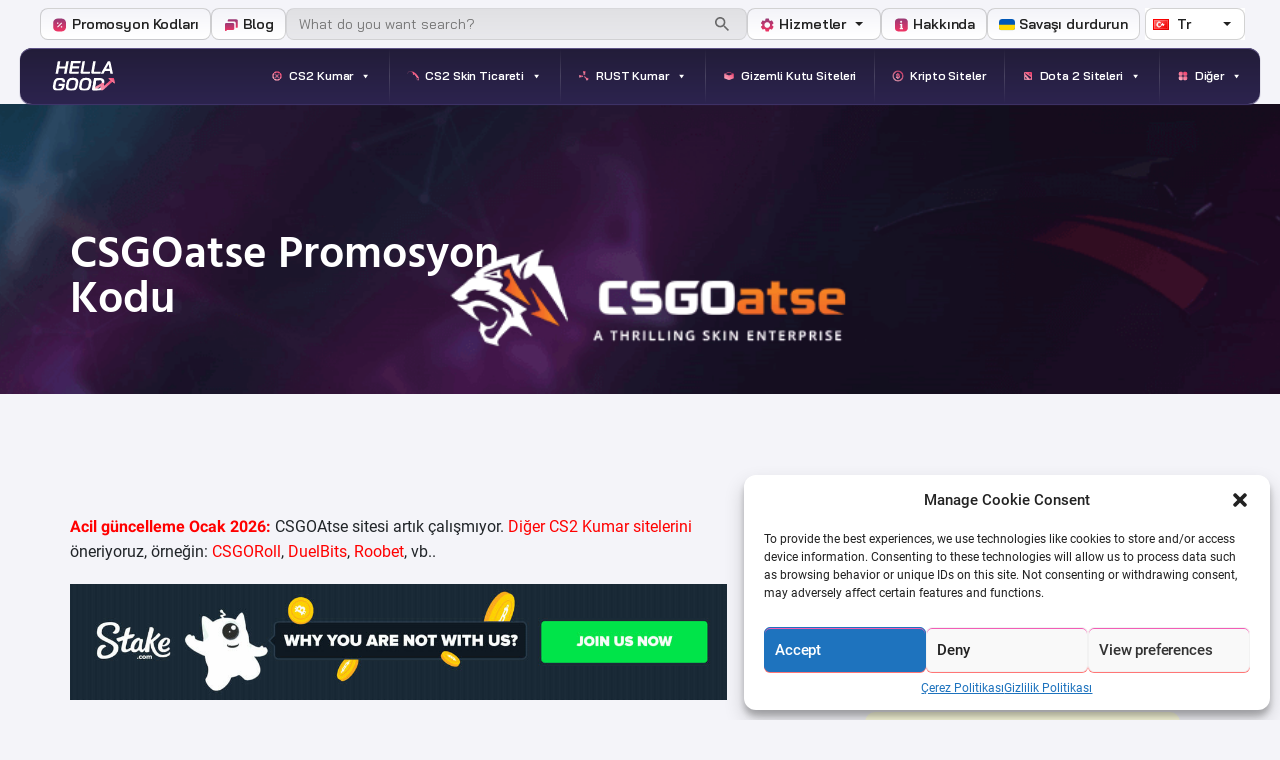

--- FILE ---
content_type: text/html; charset=UTF-8
request_url: https://hellagood.marketing/tr/csgoatse-promosyon-kodu/
body_size: 318135
content:
<!DOCTYPE html>
<html lang="tr">

<head>
    <meta charset="UTF-8" />
    <meta http-equiv="X-UA-Compatible" content="IE=edge" />
    <meta name="viewport" content="width=device-width, initial-scale=1" />
    <title>CSGOatse Promosyon Kodları 2026 +Ocak İncelemesi - HG Marketing</title>
        <link rel="icon" href="https://hellagood.marketing/wp-content/themes/the23design/img/f1.ico" type="image/x-icon">
    <script type="text/javascript">
    if (!window['YT']) {
        var YT = {
            loading: 0,
            loaded: 0
        };
    }
    if (!window['YTConfig']) {
        var YTConfig = {
            'host': 'https://www.youtube.com'
        };
    }
    if (!YT.loading) {
        YT.loading = 1;
        (function() {
            var l = [];
            YT.ready = function(f) {
                if (YT.loaded) {
                    f();
                } else {
                    l.push(f);
                }
            };
            window.onYTReady = function() {
                YT.loaded = 1;
                for (var i = 0; i < l.length; i++) {
                    try {
                        l[i]();
                    } catch (e) {}
                }
            };
            YT.setConfig = function(c) {
                for (var k in c) {
                    if (c.hasOwnProperty(k)) {
                        YTConfig[k] = c[k];
                    }
                }
            };
            var a = document.createElement('script');
            a.type = 'text/javascript';
            a.id = 'www-widgetapi-script';
            a.src = 'https://s.ytimg.com/yts/jsbin/www-widgetapi-vflACC8Yb/www-widgetapi.js';
            a.async = true;
            var c = document.currentScript;
            if (c) {
                var n = c.nonce || c.getAttribute('nonce');
                if (n) {
                    a.setAttribute('nonce', n);
                }
            }
            var b = document.getElementsByTagName('script')[0];
            b.parentNode.insertBefore(a, b);
        })();
    }
    </script>
    <link rel="preconnect" href="https://fonts.googleapis.com">
    <link rel="preconnect" href="https://fonts.gstatic.com" crossorigin>
    <link
        href="https://fonts.googleapis.com/css2?family=Bai+Jamjuree:ital,wght@0,200;0,300;0,400;0,500;0,600;0,700;1,200;1,300;1,400;1,500;1,600;1,700&display=swap"
        rel="stylesheet">
    <link
        href="https://fonts.googleapis.com/css2?family=Bai+Jamjuree:ital,wght@0,200;0,300;0,400;0,500;0,600;0,700;1,200;1,300;1,400;1,500;1,600;1,700&family=Space+Grotesk:wght@300..700&display=swap"
        rel="stylesheet">

    <meta name='robots' content='index, follow, max-image-preview:large, max-snippet:-1, max-video-preview:-1' />
	<style>img:is([sizes="auto" i], [sizes^="auto," i]) { contain-intrinsic-size: 3000px 1500px }</style>
	<link rel="alternate" href="https://hellagood.marketing/csgoatse-promo-code/" hreflang="en" />
<link rel="alternate" href="https://hellagood.marketing/pt/csgoatse-promo-codigo/" hreflang="pt" />
<link rel="alternate" href="https://hellagood.marketing/sv/csgoatse-rabattkod/" hreflang="sv" />
<link rel="alternate" href="https://hellagood.marketing/tr/csgoatse-promosyon-kodu/" hreflang="tr" />
<link rel="alternate" href="https://hellagood.marketing/ro/csgoatse-promotional-cod/" hreflang="ro" />
<link rel="alternate" href="https://hellagood.marketing/pl/csgoatse-promocyjny-kod/" hreflang="pl" />
<link rel="alternate" href="https://hellagood.marketing/fr/promo-code-csgoatse/" hreflang="fr" />
<link rel="alternate" href="https://hellagood.marketing/es/csgoatse-promo-codigos/" hreflang="es" />
<link rel="alternate" href="https://hellagood.marketing/de/csgoatse-promocodes/" hreflang="de" />
<link rel="alternate" href="https://hellagood.marketing/da/csgoatse-promo-codes/" hreflang="da" />
<link rel="alternate" href="https://hellagood.marketing/fi/csgoatse-code/" hreflang="fi" />
<link rel="alternate" href="https://hellagood.marketing/no/csgoatse-codes/" hreflang="no" />
<link rel="alternate" href="https://hellagood.marketing/lt/csgoatse-promo/" hreflang="lt" />
<link rel="alternate" href="https://hellagood.marketing/ja/csgoatse-promocode/" hreflang="ja" />
<link rel="alternate" href="https://hellagood.marketing/ru/csgoatse-promokod/" hreflang="ru" />
<link rel="alternate" href="https://hellagood.marketing/zh/csgo-atse-promo-code/" hreflang="zh" />
<link rel="alternate" href="https://hellagood.marketing/vi/csgoatse-referral-code/" hreflang="vi" />

	<!-- This site is optimized with the Yoast SEO Premium plugin v24.6 (Yoast SEO v24.6) - https://yoast.com/wordpress/plugins/seo/ -->
	<meta name="description" content="CSGOatse incelemesine bir göz at✅ ve ücretsiz 1000 jeton için CSGOatse promosyon kodlarını kullan.🥇 CSGOatse ile en iyi CS:GO oyunlarını oyna ve şansını dene!" />
	<link rel="canonical" href="https://hellagood.marketing/tr/csgoatse-promosyon-kodu/" />
	<meta property="og:locale" content="tr_TR" />
	<meta property="og:locale:alternate" content="" />
	<meta property="og:locale:alternate" content="fi_FI" />
	<meta property="og:locale:alternate" content="ja_JP" />
	<meta property="og:locale:alternate" content="vi_VN" />
	<meta property="og:type" content="article" />
	<meta property="og:title" content="CSGOatse Promosyon Kodu" />
	<meta property="og:description" content="CSGOatse incelemesine bir göz at✅ ve ücretsiz 1000 jeton için CSGOatse promosyon kodlarını kullan.🥇 CSGOatse ile en iyi CS:GO oyunlarını oyna ve şansını dene!" />
	<meta property="og:url" content="https://hellagood.marketing/tr/csgoatse-promosyon-kodu/" />
	<meta property="og:site_name" content="Hella Good Marketing" />
	<meta property="article:author" content="https://www.facebook.com/hellamarketing/" />
	<meta property="article:published_time" content="2020-08-29T15:14:20+00:00" />
	<meta property="article:modified_time" content="2023-11-02T09:37:32+00:00" />
	<meta property="og:image" content="http://hellagood.marketing/wp-content/uploads/2020/08/csgoatse-skin.jpg" />
	<meta name="author" content="Alena Tsighanienko" />
	<meta name="twitter:card" content="summary_large_image" />
	<meta name="twitter:image" content="http://hellagood.marketing/wp-content/uploads/2020/08/csgoatse-skin.jpg" />
	<meta name="twitter:creator" content="@gamblecsgonow" />
	<meta name="twitter:label1" content="Written by" />
	<meta name="twitter:data1" content="Alena Tsighanienko" />
	<script type="application/ld+json" class="yoast-schema-graph">{"@context":"https://schema.org","@graph":[{"@type":"WebPage","@id":"https://hellagood.marketing/tr/csgoatse-promosyon-kodu/","url":"https://hellagood.marketing/tr/csgoatse-promosyon-kodu/","name":"CSGOatse Promosyon Kodları 2026 +Ocak İncelemesi - HG Marketing","isPartOf":{"@id":"https://hellagood.marketing/tr/#website"},"primaryImageOfPage":{"@id":"https://hellagood.marketing/tr/csgoatse-promosyon-kodu/#primaryimage"},"image":{"@id":"https://hellagood.marketing/tr/csgoatse-promosyon-kodu/#primaryimage"},"thumbnailUrl":"https://hellagood.marketing/wp-content/uploads/2020/08/csgoatse-promo-code.jpg","datePublished":"2020-08-29T15:14:20+00:00","dateModified":"2023-11-02T09:37:32+00:00","author":{"@id":"https://hellagood.marketing/tr/#/schema/person/851d5752fd7b90b49ae5ae42cc2bae29"},"description":"CSGOatse incelemesine bir göz at✅ ve ücretsiz 1000 jeton için CSGOatse promosyon kodlarını kullan.🥇 CSGOatse ile en iyi CS:GO oyunlarını oyna ve şansını dene!","breadcrumb":{"@id":"https://hellagood.marketing/tr/csgoatse-promosyon-kodu/#breadcrumb"},"inLanguage":"tr","potentialAction":[{"@type":"ReadAction","target":["https://hellagood.marketing/tr/csgoatse-promosyon-kodu/"]}]},{"@type":"ImageObject","inLanguage":"tr","@id":"https://hellagood.marketing/tr/csgoatse-promosyon-kodu/#primaryimage","url":"https://hellagood.marketing/wp-content/uploads/2020/08/csgoatse-promo-code.jpg","contentUrl":"https://hellagood.marketing/wp-content/uploads/2020/08/csgoatse-promo-code.jpg","width":1068,"height":600,"caption":"csgoatse promo code"},{"@type":"BreadcrumbList","@id":"https://hellagood.marketing/tr/csgoatse-promosyon-kodu/#breadcrumb","itemListElement":[{"@type":"ListItem","position":1,"name":"Home","item":"https://hellagood.marketing/tr/"},{"@type":"ListItem","position":2,"name":"CSGOatse Promosyon Kodu"}]},{"@type":"WebSite","@id":"https://hellagood.marketing/tr/#website","url":"https://hellagood.marketing/tr/","name":"Hella Good Marketing","description":"So Good. So Marketing.","potentialAction":[{"@type":"SearchAction","target":{"@type":"EntryPoint","urlTemplate":"https://hellagood.marketing/tr/?s={search_term_string}"},"query-input":{"@type":"PropertyValueSpecification","valueRequired":true,"valueName":"search_term_string"}}],"inLanguage":"tr"},{"@type":"Person","@id":"https://hellagood.marketing/tr/#/schema/person/851d5752fd7b90b49ae5ae42cc2bae29","name":"HellaGood.Marketing","image":{"@type":"ImageObject","inLanguage":"tr","@id":"https://hellagood.marketing/tr/#/schema/person/image/3be9e426928da843966aaaf36d211039","url":"https://hellagood.marketing/wp-content/uploads/2023/02/hellagood-marketing-team-150x150.png","contentUrl":"https://hellagood.marketing/wp-content/uploads/2023/02/hellagood-marketing-team-150x150.png","caption":"HellaGood.Marketing"},"description":"HellaGood.Marketing, dijital ortamda dinamik bir güç olarak duruyor ve satış ve pazarlama çabalarınızı benzeri görülmemiş bir başarıya taşıyacak özel çözümler sunuyor. Ajansımız, oyun, kripto ve eSpor olmak üzere üç farklı sektörde uzmanlaşmış olup, bu hızlı tempolu sektörleri tanımlayan nüanslara dair zengin bir bilgi birikimi ve keskin bir anlayış getiriyoruz. Yılların deneyimiyle, her müşterinin benzersiz ihtiyaçlarını karşılayan kapsamlı danışmanlık ve uygulama hizmetleri sunmak için uzmanlığımızı geliştirdik. İster sektördeki nişinizi oluşturmak isteyen gelişen bir oyun girişimi olun, ister erişiminizi genişletmek isteyen yerleşik bir kripto platformu olun, hedeflerinize ulaşmanıza yardımcı olacak araçlara, içgörülere ve stratejilere sahibiz. Bizi farklı kılan şey, mükemmelliğe ve yeniliğe olan sarsılmaz bağlılığımızdır. Biz sadece trendleri takip etmiyoruz; onları ayarladık. Eğilimin ilerisinde kalarak ve endüstrilerimizin gelişen ortamına sürekli uyum sağlayarak, müşterilerimizin her zaman kendi alanlarında ön sıralarda yer almalarını sağlıyoruz. HellaGood.Marketing olarak başarının sadece kazanma stratejisine sahip olmaktan ibaret olmadığının bilincindeyiz; aynı zamanda infazla da ilgili. Bu nedenle vizyonunuzu konseptten gerçeğe taşımak için tasarlanmış eksiksiz bir hizmet paketi sunuyoruz. Pazar araştırması ve rakip analizinden kampanya planlama ve yürütmeye kadar her adımda yanınızdayız ve markanızın kalabalık bir pazarda öne çıkmasını sağlıyoruz. Ancak mükemmelliğe olan bağlılığımız burada bitmiyor. Güven, şeffaflık ve karşılıklı saygıya dayalı uzun vadeli ortaklıkların geliştirilmesine inanıyoruz. HellaGood.Marketing'i seçtiğinizde yalnızca bir ajansı işe almıyorsunuz; Başarınıza sizin kadar yatırım yapan profesyonellerden oluşan özel bir ekip kazanıyorsunuz. Yani ister çığır açan yeni bir ürün piyasaya sürmek, ister pazardaki varlığınızı genişletmek veya sadece pazarlama çalışmalarınızı bir sonraki seviyeye taşımak istiyor olun, HellaGood.Marketing, hedeflerinize ulaşmanıza yardımcı olacak uzmanlığa ve tutkuya sahiptir. Gelin bu yolculuğa birlikte çıkalım ve dijital çağda başarının neye benzediğini yeniden tanımlayalım.","sameAs":["https://hellagood.marketing/","https://www.facebook.com/hellamarketing/","https://x.com/gamblecsgonow"],"url":"https://hellagood.marketing/tr/author/admin/"}]}</script>
	<!-- / Yoast SEO Premium plugin. -->


<link rel='dns-prefetch' href='//www.googletagmanager.com' />
<script type="text/javascript">
/* <![CDATA[ */
window._wpemojiSettings = {"baseUrl":"https:\/\/s.w.org\/images\/core\/emoji\/15.0.3\/72x72\/","ext":".png","svgUrl":"https:\/\/s.w.org\/images\/core\/emoji\/15.0.3\/svg\/","svgExt":".svg","source":{"concatemoji":"\/\/hellagood.marketing\/wp-includes\/js\/wp-emoji-release.min.js?ver=6.7.4"}};
/*! This file is auto-generated */
!function(i,n){var o,s,e;function c(e){try{var t={supportTests:e,timestamp:(new Date).valueOf()};sessionStorage.setItem(o,JSON.stringify(t))}catch(e){}}function p(e,t,n){e.clearRect(0,0,e.canvas.width,e.canvas.height),e.fillText(t,0,0);var t=new Uint32Array(e.getImageData(0,0,e.canvas.width,e.canvas.height).data),r=(e.clearRect(0,0,e.canvas.width,e.canvas.height),e.fillText(n,0,0),new Uint32Array(e.getImageData(0,0,e.canvas.width,e.canvas.height).data));return t.every(function(e,t){return e===r[t]})}function u(e,t,n){switch(t){case"flag":return n(e,"\ud83c\udff3\ufe0f\u200d\u26a7\ufe0f","\ud83c\udff3\ufe0f\u200b\u26a7\ufe0f")?!1:!n(e,"\ud83c\uddfa\ud83c\uddf3","\ud83c\uddfa\u200b\ud83c\uddf3")&&!n(e,"\ud83c\udff4\udb40\udc67\udb40\udc62\udb40\udc65\udb40\udc6e\udb40\udc67\udb40\udc7f","\ud83c\udff4\u200b\udb40\udc67\u200b\udb40\udc62\u200b\udb40\udc65\u200b\udb40\udc6e\u200b\udb40\udc67\u200b\udb40\udc7f");case"emoji":return!n(e,"\ud83d\udc26\u200d\u2b1b","\ud83d\udc26\u200b\u2b1b")}return!1}function f(e,t,n){var r="undefined"!=typeof WorkerGlobalScope&&self instanceof WorkerGlobalScope?new OffscreenCanvas(300,150):i.createElement("canvas"),a=r.getContext("2d",{willReadFrequently:!0}),o=(a.textBaseline="top",a.font="600 32px Arial",{});return e.forEach(function(e){o[e]=t(a,e,n)}),o}function t(e){var t=i.createElement("script");t.src=e,t.defer=!0,i.head.appendChild(t)}"undefined"!=typeof Promise&&(o="wpEmojiSettingsSupports",s=["flag","emoji"],n.supports={everything:!0,everythingExceptFlag:!0},e=new Promise(function(e){i.addEventListener("DOMContentLoaded",e,{once:!0})}),new Promise(function(t){var n=function(){try{var e=JSON.parse(sessionStorage.getItem(o));if("object"==typeof e&&"number"==typeof e.timestamp&&(new Date).valueOf()<e.timestamp+604800&&"object"==typeof e.supportTests)return e.supportTests}catch(e){}return null}();if(!n){if("undefined"!=typeof Worker&&"undefined"!=typeof OffscreenCanvas&&"undefined"!=typeof URL&&URL.createObjectURL&&"undefined"!=typeof Blob)try{var e="postMessage("+f.toString()+"("+[JSON.stringify(s),u.toString(),p.toString()].join(",")+"));",r=new Blob([e],{type:"text/javascript"}),a=new Worker(URL.createObjectURL(r),{name:"wpTestEmojiSupports"});return void(a.onmessage=function(e){c(n=e.data),a.terminate(),t(n)})}catch(e){}c(n=f(s,u,p))}t(n)}).then(function(e){for(var t in e)n.supports[t]=e[t],n.supports.everything=n.supports.everything&&n.supports[t],"flag"!==t&&(n.supports.everythingExceptFlag=n.supports.everythingExceptFlag&&n.supports[t]);n.supports.everythingExceptFlag=n.supports.everythingExceptFlag&&!n.supports.flag,n.DOMReady=!1,n.readyCallback=function(){n.DOMReady=!0}}).then(function(){return e}).then(function(){var e;n.supports.everything||(n.readyCallback(),(e=n.source||{}).concatemoji?t(e.concatemoji):e.wpemoji&&e.twemoji&&(t(e.twemoji),t(e.wpemoji)))}))}((window,document),window._wpemojiSettings);
/* ]]> */
</script>
<link rel='stylesheet' id='dashicons-css' href='//hellagood.marketing/wp-includes/css/dashicons.min.css?ver=6.7.4' type='text/css' media='all' />
<link rel='stylesheet' id='menu-icons-extra-css' href='//hellagood.marketing/wp-content/plugins/menu-icons/css/extra.min.css?ver=0.13.18' type='text/css' media='all' />
<style id='wp-emoji-styles-inline-css' type='text/css'>

	img.wp-smiley, img.emoji {
		display: inline !important;
		border: none !important;
		box-shadow: none !important;
		height: 1em !important;
		width: 1em !important;
		margin: 0 0.07em !important;
		vertical-align: -0.1em !important;
		background: none !important;
		padding: 0 !important;
	}
</style>
<style id='co-authors-plus-coauthors-style-inline-css' type='text/css'>
.wp-block-co-authors-plus-coauthors.is-layout-flow [class*=wp-block-co-authors-plus]{display:inline}

</style>
<style id='co-authors-plus-avatar-style-inline-css' type='text/css'>
.wp-block-co-authors-plus-avatar :where(img){height:auto;max-width:100%;vertical-align:bottom}.wp-block-co-authors-plus-coauthors.is-layout-flow .wp-block-co-authors-plus-avatar :where(img){vertical-align:middle}.wp-block-co-authors-plus-avatar:is(.alignleft,.alignright){display:table}.wp-block-co-authors-plus-avatar.aligncenter{display:table;margin-inline:auto}

</style>
<style id='co-authors-plus-image-style-inline-css' type='text/css'>
.wp-block-co-authors-plus-image{margin-bottom:0}.wp-block-co-authors-plus-image :where(img){height:auto;max-width:100%;vertical-align:bottom}.wp-block-co-authors-plus-coauthors.is-layout-flow .wp-block-co-authors-plus-image :where(img){vertical-align:middle}.wp-block-co-authors-plus-image:is(.alignfull,.alignwide) :where(img){width:100%}.wp-block-co-authors-plus-image:is(.alignleft,.alignright){display:table}.wp-block-co-authors-plus-image.aligncenter{display:table;margin-inline:auto}

</style>
<link rel='stylesheet' id='contact-form-7-css' href='//hellagood.marketing/wp-content/plugins/contact-form-7/includes/css/styles.css?ver=6.0.4' type='text/css' media='all' />
<link rel='stylesheet' id='wp-faq-schema-jquery-ui-css' href='//hellagood.marketing/wp-content/plugins/faq-schema-for-pages-and-posts//css/jquery-ui.css?ver=2.0.0' type='text/css' media='all' />
<link rel='stylesheet' id='wp-user-profile-avatar-frontend-css' href='//hellagood.marketing/wp-content/plugins/wp-user-profile-avatar/assets/css/frontend.min.css?ver=6.7.4' type='text/css' media='all' />
<link rel='stylesheet' id='cmplz-general-css' href='//hellagood.marketing/wp-content/plugins/complianz-gdpr/assets/css/cookieblocker.min.css?ver=1741015892' type='text/css' media='all' />
<link rel='stylesheet' id='megamenu-css' href='//hellagood.marketing/wp-content/uploads/maxmegamenu/style_tr.css?ver=d2d817' type='text/css' media='all' />
<link rel='stylesheet' id='hella-fonts-css' href='//hellagood.marketing/wp-content/themes/the23design/css/fonts.css?ver=1.0.0' type='text/css' media='all' />
<link rel='stylesheet' id='hella-styles-css' href='//hellagood.marketing/wp-content/themes/the23design/css/styles.css?ver=1.0.0' type='text/css' media='all' />
<link rel='stylesheet' id='hella-custom-css' href='//hellagood.marketing/wp-content/themes/the23design/css/custom.css?ver=1.0.0' type='text/css' media='all' />
<link rel='stylesheet' id='hella-new-style-css' href='//hellagood.marketing/wp-content/themes/the23design/css/new-style.css?ver=41.0.0' type='text/css' media='all' />
<link rel='stylesheet' id='hella-atw-custom-css' href='//hellagood.marketing/wp-content/themes/the23design/css/atw-customz.css?ver=1.0.0' type='text/css' media='all' />
<link rel='stylesheet' id='newblog-header-css' href='//hellagood.marketing/wp-content/themes/the23design/new-blog/files/header.css?ver=14.0.0' type='text/css' media='all' />
<link rel='stylesheet' id='newblog-footer-css' href='//hellagood.marketing/wp-content/themes/the23design/new-blog/files/footer.css?ver=1.0.0' type='text/css' media='all' />
<link rel='stylesheet' id='newblog-styles-css' href='//hellagood.marketing/wp-content/themes/the23design/new-blog/css/style.min.css?ver=1.0.0' type='text/css' media='all' />
<link rel='stylesheet' id='hella-swiper-css' href='//hellagood.marketing/wp-content/themes/the23design/swiper/swiper.css?ver=1.0.0' type='text/css' media='all' />
<link rel='stylesheet' id='newblog-styles-custom-css' href='//hellagood.marketing/wp-content/themes/the23design/new-blog/new-blog-customuz.css?ver=1.0.0' type='text/css' media='all' />
<script type="text/javascript" id="jquery-core-js-extra">
/* <![CDATA[ */
var myajax = {"url":"https:\/\/hellagood.marketing\/wp-admin\/admin-ajax.php"};
/* ]]> */
</script>
<script type="text/javascript" src="//hellagood.marketing/wp-includes/js/jquery/jquery.min.js?ver=3.7.1" id="jquery-core-js"></script>
<script type="text/javascript" src="//hellagood.marketing/wp-includes/js/jquery/jquery-migrate.min.js?ver=3.4.1" id="jquery-migrate-js"></script>

<!-- Google tag (gtag.js) snippet added by Site Kit -->

<!-- Google Analytics snippet added by Site Kit -->
<script type="text/javascript" src="//www.googletagmanager.com/gtag/js?id=G-4DF7PYCJSN" id="google_gtagjs-js" async></script>
<script type="text/javascript" id="google_gtagjs-js-after">
/* <![CDATA[ */
window.dataLayer = window.dataLayer || [];function gtag(){dataLayer.push(arguments);}
gtag("set","linker",{"domains":["hellagood.marketing"]});
gtag("js", new Date());
gtag("set", "developer_id.dZTNiMT", true);
gtag("config", "G-4DF7PYCJSN");
 window._googlesitekit = window._googlesitekit || {}; window._googlesitekit.throttledEvents = []; window._googlesitekit.gtagEvent = (name, data) => { var key = JSON.stringify( { name, data } ); if ( !! window._googlesitekit.throttledEvents[ key ] ) { return; } window._googlesitekit.throttledEvents[ key ] = true; setTimeout( () => { delete window._googlesitekit.throttledEvents[ key ]; }, 5 ); gtag( "event", name, { ...data, event_source: "site-kit" } ); } 
/* ]]> */
</script>

<!-- End Google tag (gtag.js) snippet added by Site Kit -->
<link rel="https://api.w.org/" href="https://hellagood.marketing/wp-json/" /><link rel="alternate" title="JSON" type="application/json" href="https://hellagood.marketing/wp-json/wp/v2/posts/1761" /><link rel="EditURI" type="application/rsd+xml" title="RSD" href="https://hellagood.marketing/xmlrpc.php?rsd" />
<meta name="generator" content="WordPress 6.7.4" />
<link rel='shortlink' href='https://hellagood.marketing/?p=1761' />
<link rel="alternate" title="oEmbed (JSON)" type="application/json+oembed" href="https://hellagood.marketing/wp-json/oembed/1.0/embed?url=https%3A%2F%2Fhellagood.marketing%2Ftr%2Fcsgoatse-promosyon-kodu%2F" />
<link rel="alternate" title="oEmbed (XML)" type="text/xml+oembed" href="https://hellagood.marketing/wp-json/oembed/1.0/embed?url=https%3A%2F%2Fhellagood.marketing%2Ftr%2Fcsgoatse-promosyon-kodu%2F&#038;format=xml" />
		<script type="application/ld+json">
			{"@context":"https:\/\/schema.org","@type":"FAQPage","mainEntity":[{"@type":"Question","name":"Ger\u00e7ek parayla para yat\u0131rabilir misin?","acceptedAnswer":{"@type":"Answer","text":"Evet, CSGOatse oyun sitenizde birka\u00e7 farkl\u0131 \u00f6deme y\u00f6ntemi sunar. Bu, ger\u00e7ek para ile birlikte para yat\u0131rma ve \u00e7ekme i\u015flemlerini i\u00e7erir. Sunduklar\u0131 t\u00fcm \u00f6deme y\u00f6ntemlerini burada bizimle birlikte listeliyoruz."}},{"@type":"Question","name":"CSGOatse bir aldatmaca sitesi mi?","acceptedAnswer":{"@type":"Answer","text":"Hay\u0131r, skin kumar sitelerini inceledikten sonra, g\u00fcvenlik, bonuslar ve sohbetten m\u00fc\u015fteri hizmetlerine ve \u00f6deme y\u00f6ntemlerinin nas\u0131l \u00e7al\u0131\u015ft\u0131\u011f\u0131na kadar her \u015feye daha ayr\u0131nt\u0131l\u0131 bir \u015fekilde bakt\u0131ktan sonra, g\u00fcvenli bir oyun sitesi oldu\u011funa inan\u0131yoruz."}},{"@type":"Question","name":"CSGOatse herhangi bir bonus sunuyor mu?","acceptedAnswer":{"@type":"Answer","text":"Kesinlikle! Avrupa oyun lisans\u0131 alt\u0131nda olmad\u0131klar\u0131 i\u00e7in, kullan\u0131c\u0131lar\u0131na \u00e7e\u015fitli bonuslar ve teklifler sunarlar. Bir oyun hesab\u0131 olu\u015fturdu\u011funuzda promosyonlar, \u00fccretsiz jetonlar, hediyeler ve \u00e7ok daha fazlas\u0131n\u0131 bulacaks\u0131n\u0131z."}}]}		</script>
		<meta name="generator" content="Site Kit by Google 1.152.1" />			<style>.cmplz-hidden {
					display: none !important;
				}</style>
		<script>
		(function(h,o,t,j,a,r){
			h.hj=h.hj||function(){(h.hj.q=h.hj.q||[]).push(arguments)};
			h._hjSettings={hjid:1784365,hjsv:5};
			a=o.getElementsByTagName('head')[0];
			r=o.createElement('script');r.async=1;
			r.src=t+h._hjSettings.hjid+j+h._hjSettings.hjsv;
			a.appendChild(r);
		})(window,document,'//static.hotjar.com/c/hotjar-','.js?sv=');
		</script>
		<link rel="icon" href="https://hellagood.marketing/wp-content/uploads/2019/01/cropped-f1-32x32.png" sizes="32x32" />
<link rel="icon" href="https://hellagood.marketing/wp-content/uploads/2019/01/cropped-f1-192x192.png" sizes="192x192" />
<link rel="apple-touch-icon" href="https://hellagood.marketing/wp-content/uploads/2019/01/cropped-f1-180x180.png" />
<meta name="msapplication-TileImage" content="https://hellagood.marketing/wp-content/uploads/2019/01/cropped-f1-270x270.png" />
		<style type="text/css" id="wp-custom-css">
			.single-case .col-sm-8 {
	overflow-x: hidden;
	overflow-y: hidden;
}		</style>
		<style type="text/css">/** Mega Menu CSS: fs **/</style>
</head>


<body data-cmplz=1 class="mainpage">
    <div class="wrapper">
        <header class="header">
            <div class="header__wrapper">
                <div class="header__top">
                    <div class="header__top__left-menu">
                        <ul id="menu-header-top-left-tr" class="menu__top"><li id="menu-item-45156" class="menu-item menu-item-type-custom menu-item-object-custom menu-item-45156"><a href="https://hellagood.marketing/tr/durum/" data-wpel-link="internal"><img src="https://hellagood.marketing/wp-content/uploads/2025/06/arrow-right-circle.svg" class="_mi _before _svg" aria-hidden="true" alt="" width="20" height="20"/><span>Promosyon Kodları</span></a></li>
<li id="menu-item-45157" class="menu-item menu-item-type-custom menu-item-object-custom menu-item-45157"><a href="https://hellagood.marketing/blog/" data-wpel-link="internal"><img src="https://hellagood.marketing/wp-content/uploads/2025/06/arrow-right-circle-1.svg" class="_mi _before _svg" aria-hidden="true" alt="" width="20" height="20"/><span>Blog</span></a></li>
</ul>                    </div>
                    <div class="header__search">
                        <form role="search" method="get" class="search-form" action="https://hellagood.marketing/tr/">
                            <label>
                                <input type="search" class="search-field"
                                    placeholder="What do you want search?"
                                    value="" name="s" />
                                <button class="btn-search" type="submit">
                                    <svg width="20" height="20" viewBox="0 0 20 20" fill="none"
                                        xmlns="http://www.w3.org/2000/svg">
                                        <g opacity="0.64">
                                            <path
                                                d="M8.2 3C9.57913 3 10.9018 3.54786 11.877 4.52304C12.8521 5.49823 13.4 6.82087 13.4 8.2C13.4 9.488 12.928 10.672 12.152 11.584L12.368 11.8H13L17 15.8L15.8 17L11.8 13V12.368L11.584 12.152C10.672 12.928 9.488 13.4 8.2 13.4C6.82087 13.4 5.49823 12.8521 4.52304 11.877C3.54786 10.9018 3 9.57913 3 8.2C3 6.82087 3.54786 5.49823 4.52304 4.52304C5.49823 3.54786 6.82087 3 8.2 3ZM8.2 4.6C6.2 4.6 4.6 6.2 4.6 8.2C4.6 10.2 6.2 11.8 8.2 11.8C10.2 11.8 11.8 10.2 11.8 8.2C11.8 6.2 10.2 4.6 8.2 4.6Z"
                                                fill="#222222" />
                                        </g>
                                    </svg>
                                </button>

                            </label>
                        </form>
                    </div>
                                        <div class="header__top__right-menu">

                        <ul id="menu-header-top-right-tr" class="menu__top"><li id="menu-item-45158" class="menu-item menu-item-type-custom menu-item-object-custom menu-item-has-children menu-item-45158"><a href="#"><img src="https://hellagood.marketing/wp-content/uploads/2025/06/arrow-right-circle-2.svg" class="_mi _before _svg" aria-hidden="true" alt="" width="20" height="20"/><span>Hizmetler</span></a>
<ul class="sub-menu">
	<li id="menu-item-45159" class="menu-item menu-item-type-custom menu-item-object-custom menu-item-45159"><a href="https://hellagood.marketing/tr/satis/" data-wpel-link="internal">Satış</a></li>
	<li id="menu-item-45160" class="menu-item menu-item-type-custom menu-item-object-custom menu-item-45160"><a href="https://hellagood.marketing/tr/pazarlama/" data-wpel-link="internal">Pazarlama</a></li>
	<li id="menu-item-45161" class="menu-item menu-item-type-custom menu-item-object-custom menu-item-45161"><a href="https://hellagood.marketing/seo-trading-companies/" data-wpel-link="internal">SEO Hizmetleri</a></li>
</ul>
</li>
<li id="menu-item-45162" class="menu-item menu-item-type-custom menu-item-object-custom menu-item-45162"><a href="https://hellagood.marketing/tr/hakkinda/" data-wpel-link="internal"><img src="https://hellagood.marketing/wp-content/uploads/2025/06/arrow-right-circle-3.svg" class="_mi _before _svg" aria-hidden="true" alt="" width="20" height="20"/><span>Hakkında</span></a></li>
<li id="menu-item-45163" class="menu-item menu-item-type-custom menu-item-object-custom menu-item-45163"><a href="https://hellagood.marketing/stop-war-safe-ukraine/" data-wpel-link="internal"><img src="https://hellagood.marketing/wp-content/uploads/2025/06/Flag_of_Ukraine-1.svg" class="_mi _before _svg" aria-hidden="true" alt="" width="18" height="14"/><span>Savaşı durdurun</span></a></li>
</ul>
                    </div>
                                        <div class="select">
                                                <div class="select__header">
                            <span class="select__current">
                                <img src="[data-uri]" alt="" width="16" height="11" style="width: 16px; height: 11px;" />Tr                            </span>
                            <div class="select__icon">
                                <svg width="20" height="20" viewBox="0 0 20 20" fill="none"
                                    xmlns="http://www.w3.org/2000/svg">
                                    <path d="M6 8L10 12L14 8H6Z" fill="#222222" />
                                </svg>
                            </div>
                        </div>
                                                <div class="select__body">
                                                        <a href="https://hellagood.marketing/csgoatse-promo-code/" class="select__item" data-wpel-link="internal"><img src="[data-uri]" alt="" width="16" height="11" style="width: 16px; height: 11px;" /> English</a>
                                                        <a href="https://hellagood.marketing/pt/csgoatse-promo-codigo/" class="select__item" data-wpel-link="internal"><img src="[data-uri]" alt="" width="16" height="11" style="width: 16px; height: 11px;" /> Português</a>
                                                        <a href="https://hellagood.marketing/sv/csgoatse-rabattkod/" class="select__item" data-wpel-link="internal"><img src="[data-uri]" alt="" width="16" height="11" style="width: 16px; height: 11px;" /> Svenska</a>
                                                        <a href="https://hellagood.marketing/tr/csgoatse-promosyon-kodu/" class="select__item current-lang" data-wpel-link="internal"><img src="[data-uri]" alt="" width="16" height="11" style="width: 16px; height: 11px;" /> Türkçe</a>
                                                        <a href="https://hellagood.marketing/ro/csgoatse-promotional-cod/" class="select__item" data-wpel-link="internal"><img src="[data-uri]" alt="" width="16" height="11" style="width: 16px; height: 11px;" /> Română</a>
                                                        <a href="https://hellagood.marketing/pl/csgoatse-promocyjny-kod/" class="select__item" data-wpel-link="internal"><img src="[data-uri]" alt="" width="16" height="11" style="width: 16px; height: 11px;" /> Polski</a>
                                                        <a href="https://hellagood.marketing/fr/promo-code-csgoatse/" class="select__item" data-wpel-link="internal"><img src="[data-uri]" alt="" width="16" height="11" style="width: 16px; height: 11px;" /> Français</a>
                                                        <a href="https://hellagood.marketing/es/csgoatse-promo-codigos/" class="select__item" data-wpel-link="internal"><img src="[data-uri]" alt="" width="16" height="11" style="width: 16px; height: 11px;" /> Español</a>
                                                        <a href="https://hellagood.marketing/de/csgoatse-promocodes/" class="select__item" data-wpel-link="internal"><img src="[data-uri]" alt="" width="16" height="11" style="width: 16px; height: 11px;" /> Deutsch</a>
                                                        <a href="https://hellagood.marketing/da/csgoatse-promo-codes/" class="select__item" data-wpel-link="internal"><img src="[data-uri]" alt="" width="16" height="11" style="width: 16px; height: 11px;" /> Dansk</a>
                                                        <a href="https://hellagood.marketing/fi/csgoatse-code/" class="select__item" data-wpel-link="internal"><img src="[data-uri]" alt="" width="16" height="11" style="width: 16px; height: 11px;" /> Suomi</a>
                                                        <a href="https://hellagood.marketing/no/csgoatse-codes/" class="select__item" data-wpel-link="internal"><img src="[data-uri]" alt="" width="16" height="11" style="width: 16px; height: 11px;" /> Norsk Nynorsk</a>
                                                        <a href="https://hellagood.marketing/lt/csgoatse-promo/" class="select__item" data-wpel-link="internal"><img src="[data-uri]" alt="" width="16" height="11" style="width: 16px; height: 11px;" /> Lietuviškai</a>
                                                        <a href="https://hellagood.marketing/ja/csgoatse-promocode/" class="select__item" data-wpel-link="internal"><img src="[data-uri]" alt="" width="16" height="11" style="width: 16px; height: 11px;" /> 日本語</a>
                                                        <a href="https://hellagood.marketing/ru/csgoatse-promokod/" class="select__item" data-wpel-link="internal"><img src="[data-uri]" alt="" width="16" height="11" style="width: 16px; height: 11px;" /> Русский</a>
                                                        <a href="https://hellagood.marketing/zh/csgo-atse-promo-code/" class="select__item" data-wpel-link="internal"><img src="[data-uri]" alt="" width="16" height="11" style="width: 16px; height: 11px;" /> 中文 (中国)</a>
                                                        <a href="https://hellagood.marketing/vi/csgoatse-referral-code/" class="select__item" data-wpel-link="internal"><img src="[data-uri]" alt="" width="16" height="11" style="width: 16px; height: 11px;" /> Tiếng Việt</a>
                                                        <a href="https://hellagood.marketing/it/" class="select__item" data-wpel-link="internal"><img src="[data-uri]" alt="" width="16" height="11" style="width: 16px; height: 11px;" /> Italiano</a>
                                                        <a href="https://hellagood.marketing/cs/" class="select__item" data-wpel-link="internal"><img src="[data-uri]" alt="" width="16" height="11" style="width: 16px; height: 11px;" /> Čeština</a>
                                                        <a href="https://hellagood.marketing/nl/" class="select__item" data-wpel-link="internal"><img src="[data-uri]" alt="" width="16" height="11" style="width: 16px; height: 11px;" /> Nederlands</a>
                                                        <a href="https://hellagood.marketing/ar/" class="select__item" data-wpel-link="internal"><img src="[data-uri]" alt="" width="16" height="11" style="width: 16px; height: 11px;" /> العربية</a>
                                                    </div>
                    </div>

                </div>


                <div class="header__main">
                    <a href="https://hellagood.marketing/tr/" class="header__logo" data-wpel-link="internal">
                                                <img src="https://hellagood.marketing/wp-content/uploads/2025/06/logo-2.svg" alt="Hella Good Marketing">
                    </a>
                    <nav class="menu-topmenu-container">
                        <div id="mega-menu-wrap-additional-menu" class="mega-menu-wrap"><div class="mega-menu-toggle"><div class="mega-toggle-blocks-left"></div><div class="mega-toggle-blocks-center"></div><div class="mega-toggle-blocks-right"><div class='mega-toggle-block mega-menu-toggle-animated-block mega-toggle-block-0' id='mega-toggle-block-0'><button aria-label="Toggle Menu" class="mega-toggle-animated mega-toggle-animated-slider" type="button" aria-expanded="false">
                  <span class="mega-toggle-animated-box">
                    <span class="mega-toggle-animated-inner"></span>
                  </span>
                </button></div></div></div><ul id="mega-menu-additional-menu" class="mega-menu max-mega-menu mega-menu-horizontal mega-no-js" data-event="hover_intent" data-effect="fade_up" data-effect-speed="200" data-effect-mobile="slide_right" data-effect-speed-mobile="200" data-mobile-force-width="false" data-second-click="go" data-document-click="collapse" data-vertical-behaviour="standard" data-breakpoint="1200" data-unbind="true" data-mobile-state="collapse_all" data-mobile-direction="vertical" data-hover-intent-timeout="300" data-hover-intent-interval="100"><li class="mega-menu-item mega-menu-item-type-custom mega-menu-item-object-custom mega-menu-item-has-children mega-menu-megamenu mega-menu-grid mega-align-bottom-left mega-menu-grid mega-menu-item-44951 menu-item" id="mega-menu-item-44951"><a class="mega-menu-link" href="#" aria-expanded="false" tabindex="0"><img src="https://hellagood.marketing/wp-content/uploads/2025/06/Frame-1251.svg" class="_mi _before _svg" aria-hidden="true" alt="" width="20" height="20"/><span>CS2 Kumar</span><span class="mega-indicator" aria-hidden="true"></span></a>
<ul class="mega-sub-menu" role='presentation'>
<li class="mega-menu-row menu-item" id="mega-menu-44951-0">
	<ul class="mega-sub-menu" style='--columns:12' role='presentation'>
<li class="mega-menu-column mega-menu-columns-3-of-12 menu-item" style="--span:3" id="mega-menu-44951-0-0">
		<ul class="mega-sub-menu">
<li class="mega-menu-item mega-menu-item-type-custom mega-menu-item-object-custom mega-menu-item-44952 menu-item" id="mega-menu-item-44952"><a class="mega-menu-link" href="https://hellagood.marketing/tr/cs2-kasa-acma-siteleri/" data-wpel-link="internal">CS2 Kasa Açma Siteler</a></li><li class="mega-menu-item mega-menu-item-type-custom mega-menu-item-object-custom mega-menu-item-44953 menu-item" id="mega-menu-item-44953"><a class="mega-menu-link" href="https://hellagood.marketing/tr/en-iyi-cs2-rulet-siteleri/" data-wpel-link="internal">CS2 Rulet Siteleri</a></li><li class="mega-menu-item mega-menu-item-type-custom mega-menu-item-object-custom mega-menu-item-44954 menu-item" id="mega-menu-item-44954"><a class="mega-menu-link" href="https://hellagood.marketing/tr/cs2-cekilis/" data-wpel-link="internal">CS2 Çekiliş Siteleri</a></li><li class="mega-menu-item mega-menu-item-type-custom mega-menu-item-object-custom mega-menu-item-44955 menu-item" id="mega-menu-item-44955"><a class="mega-menu-link" href="https://hellagood.marketing/tr/cs2-blackjack-sitleri/" data-wpel-link="internal">CS2 Blackjack Siteleri</a></li>		</ul>
</li><li class="mega-menu-column mega-menu-columns-3-of-12 menu-item" style="--span:3" id="mega-menu-44951-0-1">
		<ul class="mega-sub-menu">
<li class="mega-menu-item mega-menu-item-type-custom mega-menu-item-object-custom mega-menu-item-44957 menu-item" id="mega-menu-item-44957"><a class="mega-menu-link" href="https://hellagood.marketing/tr/cs2-pokeri/" data-wpel-link="internal">CS2 Poker Siteleri</a></li><li class="mega-menu-item mega-menu-item-type-custom mega-menu-item-object-custom mega-menu-item-45118 menu-item" id="mega-menu-item-45118"><a class="mega-menu-link" href="https://hellagood.marketing/tr/upgrade-siteleri/" data-wpel-link="internal">CS2 Yükseltme Siteleri</a></li><li class="mega-menu-item mega-menu-item-type-custom mega-menu-item-object-custom mega-menu-item-45119 menu-item" id="mega-menu-item-45119"><a class="mega-menu-link" href="https://hellagood.marketing/tr/csgo-slot-siteleri-2/" data-wpel-link="internal">CS2 Slot Siteleri</a></li><li class="mega-menu-item mega-menu-item-type-custom mega-menu-item-object-custom mega-menu-item-45120 menu-item" id="mega-menu-item-45120"><a class="mega-menu-link" href="https://hellagood.marketing/tr/cs2-yonlendirme-siteleri/" data-wpel-link="internal">CS2 Yönlendirme Siteleri</a></li>		</ul>
</li>	</ul>
</li></ul>
</li><li class="mega-menu-item mega-menu-item-type-custom mega-menu-item-object-custom mega-menu-item-has-children mega-align-bottom-left mega-menu-flyout mega-menu-item-45121 menu-item" id="mega-menu-item-45121"><a class="mega-menu-link" href="#" aria-expanded="false" tabindex="0"><img src="https://hellagood.marketing/wp-content/uploads/2025/06/Frame-1252.svg" class="_mi _before _svg" aria-hidden="true" alt="" width="20" height="20"/><span>CS2 Skin Ticareti</span><span class="mega-indicator" aria-hidden="true"></span></a>
<ul class="mega-sub-menu">
<li class="mega-menu-item mega-menu-item-type-custom mega-menu-item-object-custom mega-menu-item-45131 menu-item" id="mega-menu-item-45131"><a class="mega-menu-link" href="https://hellagood.marketing/tr/csgo-skin-satin/" data-wpel-link="internal">CS2 Skin Satın Alma Siteleri</a></li><li class="mega-menu-item mega-menu-item-type-custom mega-menu-item-object-custom mega-menu-item-45132 menu-item" id="mega-menu-item-45132"><a class="mega-menu-link" href="https://hellagood.marketing/tr/csgo-skin-satma/" data-wpel-link="internal">CS2 Skin Satış Siteleri</a></li><li class="mega-menu-item mega-menu-item-type-custom mega-menu-item-object-custom mega-menu-item-45133 menu-item" id="mega-menu-item-45133"><a class="mega-menu-link" href="https://hellagood.marketing/tr/csgo-skin-degistirme/" data-wpel-link="internal">CS2 Değişim Siteler</a></li><li class="mega-menu-item mega-menu-item-type-custom mega-menu-item-object-custom mega-menu-item-45134 menu-item" id="mega-menu-item-45134"><a class="mega-menu-link" href="https://hellagood.marketing/tr/csgo-skinleri-nakite-cevirme/" data-wpel-link="internal">CS2 Para Çekme Siteleri</a></li></ul>
</li><li class="mega-menu-item mega-menu-item-type-custom mega-menu-item-object-custom mega-menu-item-has-children mega-menu-megamenu mega-menu-grid mega-align-bottom-left mega-menu-grid mega-menu-item-45135 menu-item" id="mega-menu-item-45135"><a class="mega-menu-link" href="#" aria-expanded="false" tabindex="0"><img src="https://hellagood.marketing/wp-content/uploads/2025/06/g3848.svg" class="_mi _before _svg" aria-hidden="true" alt="" width="20" height="20"/><span>RUST Kumar</span><span class="mega-indicator" aria-hidden="true"></span></a>
<ul class="mega-sub-menu" role='presentation'>
<li class="mega-menu-row menu-item" id="mega-menu-45135-0">
	<ul class="mega-sub-menu" style='--columns:12' role='presentation'>
<li class="mega-menu-column mega-menu-columns-3-of-12 menu-item" style="--span:3" id="mega-menu-45135-0-0">
		<ul class="mega-sub-menu">
<li class="mega-menu-item mega-menu-item-type-custom mega-menu-item-object-custom mega-menu-item-45136 menu-item" id="mega-menu-item-45136"><a class="mega-menu-link" href="https://hellagood.marketing/tr/rust-kumari/" data-wpel-link="internal">RUST Kumar Siteleri</a></li><li class="mega-menu-item mega-menu-item-type-custom mega-menu-item-object-custom mega-menu-item-45137 menu-item" id="mega-menu-item-45137"><a class="mega-menu-link" href="https://hellagood.marketing/tr/ucretsiz-rust-skinleri/" data-wpel-link="internal">Ücretsiz RUST Kaplamaları</a></li><li class="mega-menu-item mega-menu-item-type-custom mega-menu-item-object-custom mega-menu-item-45138 menu-item" id="mega-menu-item-45138"><a class="mega-menu-link" href="https://hellagood.marketing/tr/rust-ruleti-siteleri/" data-wpel-link="internal">RUST Rulet Siteleri</a></li><li class="mega-menu-item mega-menu-item-type-custom mega-menu-item-object-custom mega-menu-item-45139 menu-item" id="mega-menu-item-45139"><a class="mega-menu-link" href="https://hellagood.marketing/tr/rust-jackpot-siteleri/" data-wpel-link="internal">RUST Jackpot Siteleri</a></li>		</ul>
</li><li class="mega-menu-column mega-menu-columns-3-of-12 menu-item" style="--span:3" id="mega-menu-45135-0-1">
		<ul class="mega-sub-menu">
<li class="mega-menu-item mega-menu-item-type-custom mega-menu-item-object-custom mega-menu-item-45140 menu-item" id="mega-menu-item-45140"><a class="mega-menu-link" href="https://hellagood.marketing/tr/rust-crash-siteleri/" data-wpel-link="internal">RUST Crash Siteleri</a></li><li class="mega-menu-item mega-menu-item-type-custom mega-menu-item-object-custom mega-menu-item-45141 menu-item" id="mega-menu-item-45141"><a class="mega-menu-link" href="https://hellagood.marketing/tr/rust-ticaret-sitesi/" data-wpel-link="internal">RUST Ticaret Siteleri</a></li><li class="mega-menu-item mega-menu-item-type-custom mega-menu-item-object-custom mega-menu-item-45142 menu-item" id="mega-menu-item-45142"><a class="mega-menu-link" href="https://hellagood.marketing/tr/rust-gorunumleri-satin-alin/" data-wpel-link="internal">RUST Skins Siteleri Satın Alın</a></li><li class="mega-menu-item mega-menu-item-type-custom mega-menu-item-object-custom mega-menu-item-45143 menu-item" id="mega-menu-item-45143"><a class="mega-menu-link" href="https://hellagood.marketing/tr/rust-derileri-sat/" data-wpel-link="internal">RUST Skins Sitelerini Sat</a></li>		</ul>
</li>	</ul>
</li></ul>
</li><li class="mega-menu-item mega-menu-item-type-custom mega-menu-item-object-custom mega-align-bottom-left mega-menu-flyout mega-menu-item-45144 menu-item" id="mega-menu-item-45144"><a class="mega-menu-link" href="#" tabindex="0"><img src="https://hellagood.marketing/wp-content/uploads/2025/06/Team_Fortress_2_style_logo-1.svg" class="_mi _before _svg" aria-hidden="true" alt="" width="20" height="20"/><span>Gizemli Kutu Siteleri</span></a></li><li class="mega-menu-item mega-menu-item-type-custom mega-menu-item-object-custom mega-align-bottom-left mega-menu-flyout mega-menu-item-45145 menu-item" id="mega-menu-item-45145"><a class="mega-menu-link" href="#" tabindex="0"><img src="https://hellagood.marketing/wp-content/uploads/2025/06/Frame-2.svg" class="_mi _before _svg" aria-hidden="true" alt="" width="20" height="20"/><span>Kripto Siteler</span></a></li><li class="mega-menu-item mega-menu-item-type-custom mega-menu-item-object-custom mega-menu-item-has-children mega-align-bottom-left mega-menu-flyout mega-menu-item-45146 menu-item" id="mega-menu-item-45146"><a class="mega-menu-link" href="#" aria-expanded="false" tabindex="0"><img src="https://hellagood.marketing/wp-content/uploads/2025/06/Frame-195.svg" class="_mi _before _svg" aria-hidden="true" alt="" width="24" height="24"/><span>Dota 2 Siteleri</span><span class="mega-indicator" aria-hidden="true"></span></a>
<ul class="mega-sub-menu">
<li class="mega-menu-item mega-menu-item-type-custom mega-menu-item-object-custom mega-menu-item-45147 menu-item" id="mega-menu-item-45147"><a class="mega-menu-link" href="https://hellagood.marketing/tr/dota-2-kumar-siteleri/" data-wpel-link="internal">Dota 2 Kumar Siteleri</a></li><li class="mega-menu-item mega-menu-item-type-custom mega-menu-item-object-custom mega-menu-item-45148 menu-item" id="mega-menu-item-45148"><a class="mega-menu-link" href="https://hellagood.marketing/tr/dota2-bahisleri/" data-wpel-link="internal">Dota 2 Bahis Siteleri</a></li><li class="mega-menu-item mega-menu-item-type-custom mega-menu-item-object-custom mega-menu-item-45149 menu-item" id="mega-menu-item-45149"><a class="mega-menu-link" href="https://hellagood.marketing/tr/dota-2-trade/" data-wpel-link="internal">Dota 2 Ticaret Siteleri</a></li><li class="mega-menu-item mega-menu-item-type-custom mega-menu-item-object-custom mega-menu-item-45150 menu-item" id="mega-menu-item-45150"><a class="mega-menu-link" href="https://hellagood.marketing/tr/dota-2-item-satma/" data-wpel-link="internal">Dota 2 Eşya Satış Siteleri</a></li></ul>
</li><li class="mega-menu-item mega-menu-item-type-custom mega-menu-item-object-custom mega-menu-item-has-children mega-align-bottom-left mega-menu-flyout mega-menu-item-45151 menu-item" id="mega-menu-item-45151"><a class="mega-menu-link" href="#" aria-expanded="false" tabindex="0"><img src="https://hellagood.marketing/wp-content/uploads/2025/06/ethereum-svgrepo-com-1.svg" class="_mi _before _svg" aria-hidden="true" alt="" width="20" height="20"/><span>Diğer</span><span class="mega-indicator" aria-hidden="true"></span></a>
<ul class="mega-sub-menu">
<li class="mega-menu-item mega-menu-item-type-custom mega-menu-item-object-custom mega-menu-item-45152 menu-item" id="mega-menu-item-45152"><a class="mega-menu-link" href="https://hellagood.marketing/tr/espor-bahisleri/" data-wpel-link="internal">E-spor Bahis Siteleri</a></li><li class="mega-menu-item mega-menu-item-type-custom mega-menu-item-object-custom mega-menu-item-45153 menu-item" id="mega-menu-item-45153"><a class="mega-menu-link" href="https://hellagood.marketing/tr/pubg-kumar/" data-wpel-link="internal">PUBG Kumar Siteleri</a></li><li class="mega-menu-item mega-menu-item-type-custom mega-menu-item-object-custom mega-menu-item-45154 menu-item" id="mega-menu-item-45154"><a class="mega-menu-link" href="https://hellagood.marketing/tr/en-iyi-roblox-kumar-siteleri/" data-wpel-link="internal">Roblox Kumar Siteleri</a></li><li class="mega-menu-item mega-menu-item-type-custom mega-menu-item-object-custom mega-menu-item-45155 menu-item" id="mega-menu-item-45155"><a class="mega-menu-link" href="https://hellagood.marketing/tr/tf2-kumar/" data-wpel-link="internal">TF2 Kumar Siteleri</a></li></ul>
</li></ul><button class='mega-close' aria-label='Close'></button></div>                    </nav>
                    <div id="burger">
                        <span></span>
                    </div>
                </div>

                <div class="mob-menu">


                    <div id="mega-menu-wrap-additional-menu" class="mega-menu-wrap"><div class="mega-menu-toggle"><div class="mega-toggle-blocks-left"></div><div class="mega-toggle-blocks-center"></div><div class="mega-toggle-blocks-right"><div class='mega-toggle-block mega-menu-toggle-animated-block mega-toggle-block-0' id='mega-toggle-block-0'><button aria-label="Toggle Menu" class="mega-toggle-animated mega-toggle-animated-slider" type="button" aria-expanded="false">
                  <span class="mega-toggle-animated-box">
                    <span class="mega-toggle-animated-inner"></span>
                  </span>
                </button></div></div></div><ul id="mega-menu-additional-menu" class="mega-menu max-mega-menu mega-menu-horizontal mega-no-js" data-event="hover_intent" data-effect="fade_up" data-effect-speed="200" data-effect-mobile="slide_right" data-effect-speed-mobile="200" data-mobile-force-width="false" data-second-click="go" data-document-click="collapse" data-vertical-behaviour="standard" data-breakpoint="1200" data-unbind="true" data-mobile-state="collapse_all" data-mobile-direction="vertical" data-hover-intent-timeout="300" data-hover-intent-interval="100"><li class="mega-menu-item mega-menu-item-type-custom mega-menu-item-object-custom mega-menu-item-has-children mega-menu-megamenu mega-menu-grid mega-align-bottom-left mega-menu-grid mega-menu-item-44951 menu-item" id="mega-menu-item-44951"><a class="mega-menu-link" href="#" aria-expanded="false" tabindex="0"><img src="https://hellagood.marketing/wp-content/uploads/2025/06/Frame-1251.svg" class="_mi _before _svg" aria-hidden="true" alt="" width="20" height="20"/><span>CS2 Kumar</span><span class="mega-indicator" aria-hidden="true"></span></a>
<ul class="mega-sub-menu" role='presentation'>
<li class="mega-menu-row menu-item" id="mega-menu-44951-0">
	<ul class="mega-sub-menu" style='--columns:12' role='presentation'>
<li class="mega-menu-column mega-menu-columns-3-of-12 menu-item" style="--span:3" id="mega-menu-44951-0-0">
		<ul class="mega-sub-menu">
<li class="mega-menu-item mega-menu-item-type-custom mega-menu-item-object-custom mega-menu-item-44952 menu-item" id="mega-menu-item-44952"><a class="mega-menu-link" href="https://hellagood.marketing/tr/cs2-kasa-acma-siteleri/" data-wpel-link="internal">CS2 Kasa Açma Siteler</a></li><li class="mega-menu-item mega-menu-item-type-custom mega-menu-item-object-custom mega-menu-item-44953 menu-item" id="mega-menu-item-44953"><a class="mega-menu-link" href="https://hellagood.marketing/tr/en-iyi-cs2-rulet-siteleri/" data-wpel-link="internal">CS2 Rulet Siteleri</a></li><li class="mega-menu-item mega-menu-item-type-custom mega-menu-item-object-custom mega-menu-item-44954 menu-item" id="mega-menu-item-44954"><a class="mega-menu-link" href="https://hellagood.marketing/tr/cs2-cekilis/" data-wpel-link="internal">CS2 Çekiliş Siteleri</a></li><li class="mega-menu-item mega-menu-item-type-custom mega-menu-item-object-custom mega-menu-item-44955 menu-item" id="mega-menu-item-44955"><a class="mega-menu-link" href="https://hellagood.marketing/tr/cs2-blackjack-sitleri/" data-wpel-link="internal">CS2 Blackjack Siteleri</a></li>		</ul>
</li><li class="mega-menu-column mega-menu-columns-3-of-12 menu-item" style="--span:3" id="mega-menu-44951-0-1">
		<ul class="mega-sub-menu">
<li class="mega-menu-item mega-menu-item-type-custom mega-menu-item-object-custom mega-menu-item-44957 menu-item" id="mega-menu-item-44957"><a class="mega-menu-link" href="https://hellagood.marketing/tr/cs2-pokeri/" data-wpel-link="internal">CS2 Poker Siteleri</a></li><li class="mega-menu-item mega-menu-item-type-custom mega-menu-item-object-custom mega-menu-item-45118 menu-item" id="mega-menu-item-45118"><a class="mega-menu-link" href="https://hellagood.marketing/tr/upgrade-siteleri/" data-wpel-link="internal">CS2 Yükseltme Siteleri</a></li><li class="mega-menu-item mega-menu-item-type-custom mega-menu-item-object-custom mega-menu-item-45119 menu-item" id="mega-menu-item-45119"><a class="mega-menu-link" href="https://hellagood.marketing/tr/csgo-slot-siteleri-2/" data-wpel-link="internal">CS2 Slot Siteleri</a></li><li class="mega-menu-item mega-menu-item-type-custom mega-menu-item-object-custom mega-menu-item-45120 menu-item" id="mega-menu-item-45120"><a class="mega-menu-link" href="https://hellagood.marketing/tr/cs2-yonlendirme-siteleri/" data-wpel-link="internal">CS2 Yönlendirme Siteleri</a></li>		</ul>
</li>	</ul>
</li></ul>
</li><li class="mega-menu-item mega-menu-item-type-custom mega-menu-item-object-custom mega-menu-item-has-children mega-align-bottom-left mega-menu-flyout mega-menu-item-45121 menu-item" id="mega-menu-item-45121"><a class="mega-menu-link" href="#" aria-expanded="false" tabindex="0"><img src="https://hellagood.marketing/wp-content/uploads/2025/06/Frame-1252.svg" class="_mi _before _svg" aria-hidden="true" alt="" width="20" height="20"/><span>CS2 Skin Ticareti</span><span class="mega-indicator" aria-hidden="true"></span></a>
<ul class="mega-sub-menu">
<li class="mega-menu-item mega-menu-item-type-custom mega-menu-item-object-custom mega-menu-item-45131 menu-item" id="mega-menu-item-45131"><a class="mega-menu-link" href="https://hellagood.marketing/tr/csgo-skin-satin/" data-wpel-link="internal">CS2 Skin Satın Alma Siteleri</a></li><li class="mega-menu-item mega-menu-item-type-custom mega-menu-item-object-custom mega-menu-item-45132 menu-item" id="mega-menu-item-45132"><a class="mega-menu-link" href="https://hellagood.marketing/tr/csgo-skin-satma/" data-wpel-link="internal">CS2 Skin Satış Siteleri</a></li><li class="mega-menu-item mega-menu-item-type-custom mega-menu-item-object-custom mega-menu-item-45133 menu-item" id="mega-menu-item-45133"><a class="mega-menu-link" href="https://hellagood.marketing/tr/csgo-skin-degistirme/" data-wpel-link="internal">CS2 Değişim Siteler</a></li><li class="mega-menu-item mega-menu-item-type-custom mega-menu-item-object-custom mega-menu-item-45134 menu-item" id="mega-menu-item-45134"><a class="mega-menu-link" href="https://hellagood.marketing/tr/csgo-skinleri-nakite-cevirme/" data-wpel-link="internal">CS2 Para Çekme Siteleri</a></li></ul>
</li><li class="mega-menu-item mega-menu-item-type-custom mega-menu-item-object-custom mega-menu-item-has-children mega-menu-megamenu mega-menu-grid mega-align-bottom-left mega-menu-grid mega-menu-item-45135 menu-item" id="mega-menu-item-45135"><a class="mega-menu-link" href="#" aria-expanded="false" tabindex="0"><img src="https://hellagood.marketing/wp-content/uploads/2025/06/g3848.svg" class="_mi _before _svg" aria-hidden="true" alt="" width="20" height="20"/><span>RUST Kumar</span><span class="mega-indicator" aria-hidden="true"></span></a>
<ul class="mega-sub-menu" role='presentation'>
<li class="mega-menu-row menu-item" id="mega-menu-45135-0">
	<ul class="mega-sub-menu" style='--columns:12' role='presentation'>
<li class="mega-menu-column mega-menu-columns-3-of-12 menu-item" style="--span:3" id="mega-menu-45135-0-0">
		<ul class="mega-sub-menu">
<li class="mega-menu-item mega-menu-item-type-custom mega-menu-item-object-custom mega-menu-item-45136 menu-item" id="mega-menu-item-45136"><a class="mega-menu-link" href="https://hellagood.marketing/tr/rust-kumari/" data-wpel-link="internal">RUST Kumar Siteleri</a></li><li class="mega-menu-item mega-menu-item-type-custom mega-menu-item-object-custom mega-menu-item-45137 menu-item" id="mega-menu-item-45137"><a class="mega-menu-link" href="https://hellagood.marketing/tr/ucretsiz-rust-skinleri/" data-wpel-link="internal">Ücretsiz RUST Kaplamaları</a></li><li class="mega-menu-item mega-menu-item-type-custom mega-menu-item-object-custom mega-menu-item-45138 menu-item" id="mega-menu-item-45138"><a class="mega-menu-link" href="https://hellagood.marketing/tr/rust-ruleti-siteleri/" data-wpel-link="internal">RUST Rulet Siteleri</a></li><li class="mega-menu-item mega-menu-item-type-custom mega-menu-item-object-custom mega-menu-item-45139 menu-item" id="mega-menu-item-45139"><a class="mega-menu-link" href="https://hellagood.marketing/tr/rust-jackpot-siteleri/" data-wpel-link="internal">RUST Jackpot Siteleri</a></li>		</ul>
</li><li class="mega-menu-column mega-menu-columns-3-of-12 menu-item" style="--span:3" id="mega-menu-45135-0-1">
		<ul class="mega-sub-menu">
<li class="mega-menu-item mega-menu-item-type-custom mega-menu-item-object-custom mega-menu-item-45140 menu-item" id="mega-menu-item-45140"><a class="mega-menu-link" href="https://hellagood.marketing/tr/rust-crash-siteleri/" data-wpel-link="internal">RUST Crash Siteleri</a></li><li class="mega-menu-item mega-menu-item-type-custom mega-menu-item-object-custom mega-menu-item-45141 menu-item" id="mega-menu-item-45141"><a class="mega-menu-link" href="https://hellagood.marketing/tr/rust-ticaret-sitesi/" data-wpel-link="internal">RUST Ticaret Siteleri</a></li><li class="mega-menu-item mega-menu-item-type-custom mega-menu-item-object-custom mega-menu-item-45142 menu-item" id="mega-menu-item-45142"><a class="mega-menu-link" href="https://hellagood.marketing/tr/rust-gorunumleri-satin-alin/" data-wpel-link="internal">RUST Skins Siteleri Satın Alın</a></li><li class="mega-menu-item mega-menu-item-type-custom mega-menu-item-object-custom mega-menu-item-45143 menu-item" id="mega-menu-item-45143"><a class="mega-menu-link" href="https://hellagood.marketing/tr/rust-derileri-sat/" data-wpel-link="internal">RUST Skins Sitelerini Sat</a></li>		</ul>
</li>	</ul>
</li></ul>
</li><li class="mega-menu-item mega-menu-item-type-custom mega-menu-item-object-custom mega-align-bottom-left mega-menu-flyout mega-menu-item-45144 menu-item" id="mega-menu-item-45144"><a class="mega-menu-link" href="#" tabindex="0"><img src="https://hellagood.marketing/wp-content/uploads/2025/06/Team_Fortress_2_style_logo-1.svg" class="_mi _before _svg" aria-hidden="true" alt="" width="20" height="20"/><span>Gizemli Kutu Siteleri</span></a></li><li class="mega-menu-item mega-menu-item-type-custom mega-menu-item-object-custom mega-align-bottom-left mega-menu-flyout mega-menu-item-45145 menu-item" id="mega-menu-item-45145"><a class="mega-menu-link" href="#" tabindex="0"><img src="https://hellagood.marketing/wp-content/uploads/2025/06/Frame-2.svg" class="_mi _before _svg" aria-hidden="true" alt="" width="20" height="20"/><span>Kripto Siteler</span></a></li><li class="mega-menu-item mega-menu-item-type-custom mega-menu-item-object-custom mega-menu-item-has-children mega-align-bottom-left mega-menu-flyout mega-menu-item-45146 menu-item" id="mega-menu-item-45146"><a class="mega-menu-link" href="#" aria-expanded="false" tabindex="0"><img src="https://hellagood.marketing/wp-content/uploads/2025/06/Frame-195.svg" class="_mi _before _svg" aria-hidden="true" alt="" width="24" height="24"/><span>Dota 2 Siteleri</span><span class="mega-indicator" aria-hidden="true"></span></a>
<ul class="mega-sub-menu">
<li class="mega-menu-item mega-menu-item-type-custom mega-menu-item-object-custom mega-menu-item-45147 menu-item" id="mega-menu-item-45147"><a class="mega-menu-link" href="https://hellagood.marketing/tr/dota-2-kumar-siteleri/" data-wpel-link="internal">Dota 2 Kumar Siteleri</a></li><li class="mega-menu-item mega-menu-item-type-custom mega-menu-item-object-custom mega-menu-item-45148 menu-item" id="mega-menu-item-45148"><a class="mega-menu-link" href="https://hellagood.marketing/tr/dota2-bahisleri/" data-wpel-link="internal">Dota 2 Bahis Siteleri</a></li><li class="mega-menu-item mega-menu-item-type-custom mega-menu-item-object-custom mega-menu-item-45149 menu-item" id="mega-menu-item-45149"><a class="mega-menu-link" href="https://hellagood.marketing/tr/dota-2-trade/" data-wpel-link="internal">Dota 2 Ticaret Siteleri</a></li><li class="mega-menu-item mega-menu-item-type-custom mega-menu-item-object-custom mega-menu-item-45150 menu-item" id="mega-menu-item-45150"><a class="mega-menu-link" href="https://hellagood.marketing/tr/dota-2-item-satma/" data-wpel-link="internal">Dota 2 Eşya Satış Siteleri</a></li></ul>
</li><li class="mega-menu-item mega-menu-item-type-custom mega-menu-item-object-custom mega-menu-item-has-children mega-align-bottom-left mega-menu-flyout mega-menu-item-45151 menu-item" id="mega-menu-item-45151"><a class="mega-menu-link" href="#" aria-expanded="false" tabindex="0"><img src="https://hellagood.marketing/wp-content/uploads/2025/06/ethereum-svgrepo-com-1.svg" class="_mi _before _svg" aria-hidden="true" alt="" width="20" height="20"/><span>Diğer</span><span class="mega-indicator" aria-hidden="true"></span></a>
<ul class="mega-sub-menu">
<li class="mega-menu-item mega-menu-item-type-custom mega-menu-item-object-custom mega-menu-item-45152 menu-item" id="mega-menu-item-45152"><a class="mega-menu-link" href="https://hellagood.marketing/tr/espor-bahisleri/" data-wpel-link="internal">E-spor Bahis Siteleri</a></li><li class="mega-menu-item mega-menu-item-type-custom mega-menu-item-object-custom mega-menu-item-45153 menu-item" id="mega-menu-item-45153"><a class="mega-menu-link" href="https://hellagood.marketing/tr/pubg-kumar/" data-wpel-link="internal">PUBG Kumar Siteleri</a></li><li class="mega-menu-item mega-menu-item-type-custom mega-menu-item-object-custom mega-menu-item-45154 menu-item" id="mega-menu-item-45154"><a class="mega-menu-link" href="https://hellagood.marketing/tr/en-iyi-roblox-kumar-siteleri/" data-wpel-link="internal">Roblox Kumar Siteleri</a></li><li class="mega-menu-item mega-menu-item-type-custom mega-menu-item-object-custom mega-menu-item-45155 menu-item" id="mega-menu-item-45155"><a class="mega-menu-link" href="https://hellagood.marketing/tr/tf2-kumar/" data-wpel-link="internal">TF2 Kumar Siteleri</a></li></ul>
</li></ul><button class='mega-close' aria-label='Close'></button></div>                                    </div>






                <script>
                var items = document.querySelectorAll('.menu-item-has-children>a');
                items.forEach(function(element) {
                    element.outerHTML += `<span class="menu__arrow"><svg width="20" height="20" viewBox="0 0 20 20" fill="none" xmlns="http://www.w3.org/2000/svg">
<path d="M6 8L10 12L14 8H6Z" fill="#222222"/></svg></span>`;
                });


                var advanced = document.querySelectorAll(
                    '.advanced-menu'); //Этот класс имеют сложные меню, начнем с него
                if (advanced.length > 0) {
                    advanced.forEach(function(element) {
                        element.classList.add('menu-item-has-children-big');
                    });
                }
                var advancedUl = document.querySelectorAll(
                    '.advanced-menu>ul.menu__sub-list'
                    ); //в пункте с классом .advanced-menu ищем ul.menu__sub-list, который и будем переделывть

                if (advancedUl.length > 0) {
                    advancedUl.forEach(function(element) {
                        //element.outerHTML = '<div class="menu__sub-menu-big"><div class="menu__sub-menu-column"><nav>' + element.outerHTML + '</nav></div><div class="menu__sub-menu-column sub-menu-column-2"><div>';

                        //Сначала собираем заголовки - тtкстовые значения 	li.item-has-children
                        var titles = [];
                        outerList = element.querySelectorAll('li.menu-item-has-children>a');
                        //console.log(outerList);

                        outerList.forEach(function(el) {
                            //console.log(el);
                            //console.log(el.innerHTML);
                            var mm = '<li class="sub-menu-big-title">' + el.innerHTML + '</li>';
                            titles.push(mm);
                        });

                        //console.log(titles);


                        innerList = element.querySelectorAll('li>ul.menu__sub-list');
                        var i = 0;
                        var newList = '';
                        innerList.forEach(function(elem) {
                            //console.log(elem.classList);
                            var newItem = titles[i] + elem.innerHTML;
                            newList += newItem;
                            i++;
                        });
                        //console.log(newList);

                        element.innerHTML = newList;
                        element.outerHTML =
                            '<div class="menu__sub-menu-big"><div class="menu__sub-menu-column"><nav>' + element
                            .outerHTML +
                            '</nav></div><div class="menu__sub-menu-column sub-menu-column-2"><div>';
                    });

                }
                </script>
            </div>
        </header>






                <style>
        .select__item:hover {
            color: rgb(250, 43, 101);
        }

        .select__item {
            color: #000;
            display: flex;
            font-weight: 500;
            align-items: center;
            padding: 4px 8px;
        }

        .select__item>img {
            margin-right: 5px;
        }

        .header .select__body {
            width: 150px;
            text-align: left;
            left: -70px;
            top: 39px;
            padding-top: 5px;
        }

        @media(max-width: 767px) {
            top: 30px;
        }
        </style>

<style>
    .table-content__title {
        display: none;
    }
</style>
<section class="single-case_sect1" style="background: url('https://hellagood.marketing/wp-content/uploads/2020/08/csgoatse-skin-enterprise.png') no-repeat;">
    <div class="container">
        <div class="row">
            <div class="col-sm-5">
                <h1>CSGOatse Promosyon Kodu</h1>
            </div>
            <div class="col-sm-7">

            </div>
        </div>
    </div>
</section>
<section class="single-case">
    <div class="container">
        <div class="row">
            <div class="col-sm-8">
                <p><span style="color: #ff0000;"><strong>Acil güncelleme Ocak 2026:</strong> </span>CSGOAtse sitesi artık çalışmıyor. <a href="/tr/csgo-bahis-siteleri/" data-wpel-link="internal">Diğer CS2 Kumar sitelerini</a> öneriyoruz, örneğin: <a href="https://hellagood.marketing/tr/csgo-roll-promo-codes/" data-wpel-link="internal">CSGORoll</a>, <a href="https://hellagood.marketing/tr/duelbits-promosyon-kodu/" data-wpel-link="internal">DuelBits</a>, <a href="https://roobet.com/?ref=hellagood" data-wpel-link="external" target="_blank" rel="nofollow external">Roobet</a>, vb..</p>
<p><a href="https://stake.com/?c=hellagood" target="_blank" rel="nofollow noopener external" data-wpel-link="external"><img fetchpriority="high" decoding="async" class="alignnone wp-image-6567 size-full" src="https://hellagood.marketing/wp-content/uploads/2021/03/stake_new.jpg" alt="stake" width="1100" height="193" srcset="https://hellagood.marketing/wp-content/uploads/2021/03/stake_new.jpg 1100w, https://hellagood.marketing/wp-content/uploads/2021/03/stake_new-300x53.jpg 300w, https://hellagood.marketing/wp-content/uploads/2021/03/stake_new-768x135.jpg 768w, https://hellagood.marketing/wp-content/uploads/2021/03/stake_new-1024x180.jpg 1024w" sizes="(max-width: 1100px) 100vw, 1100px" /></a></p>
<p><a href="https://duelbits.com/?a=infotoplist&amp;utm_source=hellagood&amp;utm_medium=banner&amp;utm_campaign=casino" target="_blank" rel="nofollow noopener external" data-wpel-link="external"><img decoding="async" class="alignnone wp-image-5910 size-full" src="https://hellagood.marketing/wp-content/uploads/2020/12/duelbits-review.png" alt="duelbits review" width="915" height="115" srcset="https://hellagood.marketing/wp-content/uploads/2020/12/duelbits-review.png 915w, https://hellagood.marketing/wp-content/uploads/2020/12/duelbits-review-300x38.png 300w, https://hellagood.marketing/wp-content/uploads/2020/12/duelbits-review-768x97.png 768w" sizes="(max-width: 915px) 100vw, 915px" /></a></p>
<p><a href="https://csgoroll.com/r/GAMBLE-CSGO" target="_blank" rel="nofollow noopener external" data-wpel-link="external"><img decoding="async" class="alignnone wp-image-4300 size-full" src="https://hellagood.marketing/wp-content/uploads/2021/03/csgoroll-top-code-min.jpg" alt="csgoroll" width="1200" height="200" srcset="https://hellagood.marketing/wp-content/uploads/2021/03/csgoroll-top-code-min.jpg 1200w, https://hellagood.marketing/wp-content/uploads/2021/03/csgoroll-top-code-min-300x50.jpg 300w, https://hellagood.marketing/wp-content/uploads/2021/03/csgoroll-top-code-min-768x128.jpg 768w, https://hellagood.marketing/wp-content/uploads/2021/03/csgoroll-top-code-min-1024x171.jpg 1024w" sizes="(max-width: 1200px) 100vw, 1200px" /></a></p>
<h2>CSGOatse İnceleme, Deneyim ve Promosyon kodları</h2>
<p><strong>CSGOatse promosyon kodları listesi:</strong></p>
<ul>
<li><a class="ext-link" href="https://www.csgoroll.gg/en/r/GAMBLE-CSGO" rel="external nofollow" data-wpel-link="external" target="_blank"><span style="color: #ff0000;">gamblecsgo100</span></a> – <a class="ext-link" href="https://www.csgoroll.gg/en/r/GAMBLE-CSGO" rel="external nofollow" data-wpel-link="external" target="_blank">Ücretsiz 1000 jeton için Kodu Şimdi Etkinleştirin</a></li>
<li><a class="ext-link" href="https://www.csgoroll.gg/en/r/GAMBLE-CSGO" rel="external nofollow" data-wpel-link="external" target="_blank"><span style="color: #ff0000;">top100list</span></a> – <a class="ext-link" href="https://www.csgoroll.gg/en/r/GAMBLE-CSGO" rel="external nofollow" data-wpel-link="external" target="_blank">Ücretsiz 1000 jeton için Kodu Şimdi Etkinleştirin</a></li>
<li><a class="ext-link" href="https://www.csgoroll.gg/en/r/GAMBLE-CSGO" rel="external nofollow" data-wpel-link="external" target="_blank"><span style="color: #ff0000;">hellagmarketing</span></a> – <a class="ext-link" href="https://www.csgoroll.gg/en/r/GAMBLE-CSGO" rel="external nofollow" data-wpel-link="external" target="_blank">Ücretsiz 1000 jeton için Kodu Şimdi Etkinleştirin</a></li>
</ul>
<p><b>CSGOatse&#8217;de ücretsiz jetonlar mı arıyorsunuz?</b> Bakiyenize ücretsiz 1000 jeton almak için &#8220;<a href="https://csgoroll.com/r/GAMBLE-CSGO" target="_blank" rel="nofollow noopener external" data-wpel-link="external"><span style="color: #ff0000;"><b>gamblecsgo100</b></span></a>&#8221; adlı ücretsiz promosyon kodumuzu kullanın. Şansınızı CSGOatse yönlendirme koduyla deneyin!</p>
<p><a href="https://csgoroll.com/r/GAMBLE-CSGO" target="_blank" rel="nofollow noopener external" data-wpel-link="external"><img decoding="async" class="alignnone size-full wp-image-27142" src="https://hellagood.marketing/wp-content/uploads/2020/08/csgoatse-promosyon-kodu.jpg" alt="csgoatse promosyon kodu" width="1068" height="600" srcset="https://hellagood.marketing/wp-content/uploads/2020/08/csgoatse-promosyon-kodu.jpg 1068w, https://hellagood.marketing/wp-content/uploads/2020/08/csgoatse-promosyon-kodu-300x169.jpg 300w, https://hellagood.marketing/wp-content/uploads/2020/08/csgoatse-promosyon-kodu-1024x575.jpg 1024w, https://hellagood.marketing/wp-content/uploads/2020/08/csgoatse-promosyon-kodu-768x431.jpg 768w" sizes="(max-width: 1068px) 100vw, 1068px" /></a></p>
<p><a href="https://csgoempire.com/r/top100list" target="_blank" rel="nofollow noopener external" data-wpel-link="external"><img decoding="async" class="aligncenter wp-image-482 size-full" src="https://hellagood.marketing/wp-content/uploads/2020/04/CSGOEmpire-review.jpg" alt="CSGOEmpire review" width="1024" height="128" srcset="https://hellagood.marketing/wp-content/uploads/2020/04/CSGOEmpire-review.jpg 1024w, https://hellagood.marketing/wp-content/uploads/2020/04/CSGOEmpire-review-300x38.jpg 300w, https://hellagood.marketing/wp-content/uploads/2020/04/CSGOEmpire-review-768x96.jpg 768w" sizes="(max-width: 1024px) 100vw, 1024px" /></a></p>
<div class="thrv_wrapper thrv-columns" style="border: 5px solid royalblue;" data-css="tve-u-25e5e47e95ba0f">
<div class="tcb-flex-row v-2 tcb-resized tcb--cols--2">
<div class="tcb-flex-col c-33" data-css="tve-u-35e5e47e95ba49"> <b><span style="color: #ff0000;">🤩 🥳 Ocak 2026 için Güncellemesi</span></b>:<b><a class="thirstylink" title="CSGOEmpire" href="https://hellagood.marketing/tr/referral-code-csgoempire/" rel="nofollow noopener" data-linkid="434" data-nojs="false" data-wpel-link="internal"> CSGOEmpire</a></b> kullanmanızı öneriyoruz. Mükemmel destek sunuyorlar, anında çekimler yapabilir ve 1640 $&#8217;a kadar ücretsiz skinler sunuyorlar.</div>
<div class="tcb-flex-col c-66" data-css="tve-u-55e5e47e95babb">
<div class="tcb-col">
<div class="thrv_wrapper thrv_text_element tve-froala fr-box fr-basic">
<p data-css="tve-u-65e5e47e95baf3">Kodumuzla “<a href="https://bit.ly/32C7npg" data-wpel-link="external" target="_blank" rel="nofollow external"><strong>top100list</strong></a>” veya  <a href="https://bit.ly/32C7npg" data-wpel-link="external" target="_blank" rel="nofollow external">bu bağlantı</a> takip ederek $0.01 ile 1640 $ arasındaki CS:GO skinlerini içeren ücretsiz bir kasa alabilirsiniz. Şimdi şansınızı deneyin!</p>
</div>
</div>
</div>
</div>
</div>
<p><img decoding="async" class="alignnone size-full wp-image-643" style="width: 70% !important; display: block; margin-left: auto; margin-right: auto;" src="https://hellagood.marketing/wp-content/uploads/2020/08/csgoatse-skin.jpg" alt="csgoatse skin" width="1200" height="627" srcset="https://hellagood.marketing/wp-content/uploads/2020/08/csgoatse-skin.jpg 1200w, https://hellagood.marketing/wp-content/uploads/2020/08/csgoatse-skin-300x157.jpg 300w, https://hellagood.marketing/wp-content/uploads/2020/08/csgoatse-skin-768x401.jpg 768w, https://hellagood.marketing/wp-content/uploads/2020/08/csgoatse-skin-1024x535.jpg 1024w" sizes="(max-width: 1200px) 100vw, 1200px" /></p>
<h2>CSGOatse&#8217;de CS:GO skinleri üzerine bahis yapın</h2>
<p>Counter Strike muhtemelen her zaman dünya çapında binlerce kişi tarafından oynanan en büyük oyunlardan biri olacak. Oyunda büyük bir takipçi kitlesi var ve csgo twitch&#8217;te canlı yayın yaptıktan sonra ve YouTube&#8217;da video paylaştıktan sonra birçok büyük isim oluşturulduğunu gördük. Bu, birçok kişinin aynı hayali takip etmek ve csgo&#8217;yu günlük işleri haline getirmek istediği anlamına geliyor.</p>
<p>CSGOatse.com, birçok farklı oyun ve kazanma fırsatı sunan bir csgo bahis sitesidir. Bu nedenle bu csgo skinleri bahis sitesine yakından bakalım ve güvenli bir web sitesi olup olmadığını, hangi oyunları sunduklarını ve neler kazanabileceğinizi görelim.</p>
<h2>CSGOatse promosyon kodu nasıl kullanılır?</h2>
<ol>
<li><b><span style="background-color: #e8e8e8; border: 1px solid #cfcfcf; padding: 5px; border-radius: 8px;">Adım 1.</span></b> Csgoatse.com&#8217;da Steam üzerinden kaydolun<a href="https://csgoroll.com/r/GAMBLE-CSGO" target="_blank" rel="noopener nofollow external" data-wpel-link="external"><strong> bağlantımız üzerinden</strong></a><br />
<img decoding="async" class="alignnone size-full wp-image-27143" src="https://hellagood.marketing/wp-content/uploads/2020/08/csgoatse-kayit-ol-steam.png" alt="csgoatse kayit ol stem" width="828" height="503" srcset="https://hellagood.marketing/wp-content/uploads/2020/08/csgoatse-kayit-ol-steam.png 828w, https://hellagood.marketing/wp-content/uploads/2020/08/csgoatse-kayit-ol-steam-300x182.png 300w, https://hellagood.marketing/wp-content/uploads/2020/08/csgoatse-kayit-ol-steam-768x467.png 768w" sizes="(max-width: 828px) 100vw, 828px" /></li>
<li><b><span style="background-color: #e8e8e8; border: 1px solid #cfcfcf; padding: 5px; border-radius: 8px;">Adım 2.</span></b>Bu işlemden sonra &#8220;Ortaklık&#8221; düğmesine tıklayın.<br />
<img decoding="async" class="alignnone size-full wp-image-27144" src="https://hellagood.marketing/wp-content/uploads/2020/08/csgoatse-ortaklik-kodu.png" alt="csgoatse ortaklık kodu" width="1327" height="595" srcset="https://hellagood.marketing/wp-content/uploads/2020/08/csgoatse-ortaklik-kodu.png 1327w, https://hellagood.marketing/wp-content/uploads/2020/08/csgoatse-ortaklik-kodu-300x135.png 300w, https://hellagood.marketing/wp-content/uploads/2020/08/csgoatse-ortaklik-kodu-1024x459.png 1024w, https://hellagood.marketing/wp-content/uploads/2020/08/csgoatse-ortaklik-kodu-768x344.png 768w" sizes="(max-width: 1327px) 100vw, 1327px" /></li>
<li><b><span style="background-color: #e8e8e8; border: 1px solid #cfcfcf; padding: 5px; border-radius: 8px;">Adım 3.</span></b> Tıklayın, &#8220;Arkadaşın Kodunu Kullan&#8221;, <b>gamblecsgo100</b> yazın ve ücretsiz 1000 jeton alın.<br />
<img decoding="async" class="alignnone size-full wp-image-27145" src="https://hellagood.marketing/wp-content/uploads/2020/08/csgoatse-arkadasinin-kodu-kullan.png" alt="csgoatse arkadaşının kodu" width="646" height="401" srcset="https://hellagood.marketing/wp-content/uploads/2020/08/csgoatse-arkadasinin-kodu-kullan.png 646w, https://hellagood.marketing/wp-content/uploads/2020/08/csgoatse-arkadasinin-kodu-kullan-300x186.png 300w" sizes="(max-width: 646px) 100vw, 646px" /></li>
</ol>
<h2>CSGOatse&#8217;nin Artıları ve Eksileri:</h2>
<p><b>Avantajlar:</b></p>
<ul>
<li>✅ Site&#8217;nin basit düzeni</li>
<li>✅ Birçok bonus ve teklif sunuyor</li>
<li>✅ Gerçek para yatırma seçenekleri sunuyor</li>
<li>✅ Geniş oyun yelpazesi</li>
<li>✅ Çoklu dil desteği sunuyor</li>
</ul>
<p><strong>Dezavantajları:</strong></p>
<ul>
<li>❌ Çevrimiçi müşteri hizmeti yok</li>
<li>❌Destek konusunda optimal değil</li>
<li>❌ Mobil dostu değil</li>
<li>❌ Skin çıkarma yalnızca P2P sistemine dayalıdır</li>
</ul>
<h2>CSGOatse ile olan deneyimimiz</h2>
<p>CSGOatse&#8217;ye gittiğimizde karşılaştığımız ilk şey, kullanım şartlarıdır, burada en önemli kuralları ve koşulları okuruz ve onları kabul ederiz, ayrıca 18 yaş veya daha büyük olduğumuzu doğrularız. Bunları kabul ettikten ve siteye girdikten sonra, düzenlemesi çoğu csgo bahis sitesine oldukça benzer. Oldukça karışık görünüyor ve en iyi kullanıcı deneyimini sunmuyor, ancak gezinmesi kolay bir site, bu nedenle bir süre site üzerinde dolaştıktan sonra hızla alışırsınız ve çeşitli özellikleri bulursunuz.</p>
<p><img decoding="async" class="alignnone size-full wp-image-27146" src="https://hellagood.marketing/wp-content/uploads/2020/08/csgoatse-skinleri-pazar-yeri.png" alt="csgoatse skinleri" width="1086" height="586" srcset="https://hellagood.marketing/wp-content/uploads/2020/08/csgoatse-skinleri-pazar-yeri.png 1086w, https://hellagood.marketing/wp-content/uploads/2020/08/csgoatse-skinleri-pazar-yeri-300x162.png 300w, https://hellagood.marketing/wp-content/uploads/2020/08/csgoatse-skinleri-pazar-yeri-1024x553.png 1024w, https://hellagood.marketing/wp-content/uploads/2020/08/csgoatse-skinleri-pazar-yeri-768x414.png 768w" sizes="(max-width: 1086px) 100vw, 1086px" /></p>
<p>Site&#8217;nin altında, en yaygın soruları ve cevapları topladıkları sık sorulan sorular sayfasını buluruz, haberleri, Twitter ve Facebook gibi sosyal medya bağlantılarını, oyunların nasıl çalıştığını ve daha fazlasını buluruz.</p>
<p>Yani, CSGOatse hakkındaki ilk görüşümüz geldiğinde, öncelikle biraz karışık olduğunu hissediyoruz, ancak bir kez içine girdiğinizde, oyunlar ve çeşitli CS:GO skinlerinin kazançları konusunda kurulumun oldukça basit ve açık olduğunu görüyoruz.</p>
<h2>Oyunlar ve nasıl bahis yapılır</h2>
<p>Diğer birçok CSGO skin bahis sitesinden farklı olarak, CSGOatse, birkaç farklı oyun sunar. CSGO ruleti, crash, blackjack, mayın tarlası, Zar, Jackpot, Rusça ve ATSEFLIP gibi oyunlar bulunmaktadır. Aşağıda tüm oyunlardan bahsedeceğiz:</p>
<h3>Rulet</h3>
<p>Sitelerine girdiğimizde ilk gördüğümüz şey CSGO ruletini oluyor. Burada bahis yapar ve çarkın hangi sembolde duracağına bahis oynarsınız. Tüm semboller aynı görünüyor, CSGOatse&#8217;nin kendi sembolü kaplan başı şeklinde geliyor, farkları ise farklı renklerde &#8211; kırmızı, yeşil ve siyah (gri) olmalarıdır. Çark dönmeye başladığında, bahislerinizi yaparsınız ve ardından kazanmayı umarsınız.</p>
<h3>Blackjack</h3>
<p>Bu oyun, birçok farklı çevrimiçi kumarhanede bulduğumuz popüler kart oyunu gibi çalışır, elbette zaten nasıl oynandığını biliyor olmalısınız, ancak emin değilseniz, size iki açık kart verilir, sonra diğer kartlarla oynarsınız ve toplam değeri 21 veya mümkünse en yakın değere ulaşmalısınız (ancak asla 21&#8217;in üzerine çıkmamalısınız).</p>
<h3>Crash</h3>
<p>Bu csgo oyununu bulmak pek yaygın değil, ancak csgo oyuncuları tarafından takdir ediliyor, bu da daha fazla ilgi görmesini sağlıyor. Csgo crash oynamanın neden popüler olmadığının bir nedeni, oyunun yüksek riskler taşımasıdır.</p>
<p>Oyunu nasıl oynayacağınıza gelince, bahis yaparak başlarsınız, bu hızlı ilerler ve sadece 15-20 saniyeniz bir karar vermek için olur. Bahsinizi koyduktan ve süre geçtikten sonra, bir çizginin çapraz olarak yukarı doğru tırmanmaya başladığını göreceksiniz, aynı anda bu çizgi tırmanmaya başladığında bir çarpan çalışmaya başlar.</p>
<p>Çoklu kombo istediğiniz sayıya geldiğinde, oyundan çekilmeye karar verebilirsiniz. Ancak unutmayın, yeterince hızlı değilseniz, çarpan çökmeye karar verebilir; çökerse, yaptığınız bahsi kaybedersiniz.</p>
<p>Zamanında &#8220;çekilme&#8221; başarırsanız, çoklu kombo bahsinizi katlar, bir kez böyle yaptıktan sonra daha büyük kazançlar için bir sonraki oyun için ilerleme şansınız olur.</p>
<p>Bu, büyük kazançlar elde etmenizi sağlayacak ya da yaptığınız tüm bahisleri kaybettirecek yoğun ve oldukça riskli bir oyundur.</p>
<p><img decoding="async" class="alignnone size-full wp-image-27154" src="https://hellagood.marketing/wp-content/uploads/2020/08/csgoatse-en-iyi-skinleri.jpg" alt="csgoatse en iyi skinleri" width="1173" height="734" srcset="https://hellagood.marketing/wp-content/uploads/2020/08/csgoatse-en-iyi-skinleri.jpg 1173w, https://hellagood.marketing/wp-content/uploads/2020/08/csgoatse-en-iyi-skinleri-300x188.jpg 300w, https://hellagood.marketing/wp-content/uploads/2020/08/csgoatse-en-iyi-skinleri-1024x641.jpg 1024w, https://hellagood.marketing/wp-content/uploads/2020/08/csgoatse-en-iyi-skinleri-768x481.jpg 768w" sizes="(max-width: 1173px) 100vw, 1173px" /></p>
<h3>Minesweeper</h3>
<p>&#8220;Eğer daha önce bilgisayarınızda klasik Minesweeper oyununu oynadıysanız, ne hakkında konuştuğumu tam olarak anlarsınız. Eğer oynamadıysanız, size şansa sahip olmanızın ve kazanmak için doğru kutuyu seçmenizin önemli olduğunu duyurabiliriz. <b>CSGOatse&#8217;de, bir bahis miktarı kazanmak için aşağıdaki şartlar geçerlidir:</b></p>
<ul>
<li>1 bomba ile en az 7 kez tıklayın</li>
<li>3 bomba ile en az 5 kez tıklayın</li>
<li>5 bomba ile en az 3 kez tıklayın</li>
<li>24 bombayı en az bir kez daha tıklayın</li>
</ul>
<p>CSGOatse&#8217;de csgo Minesweeper oynamak için minimum bahis 10 jeton. Bu miktarı hesabınıza, kullanılabilir ödeme yöntemlerinden biriyle birlikte yatırırsınız.</p>
<h3>Tibian Zar</h3>
<p>Bu, zarların atıldığı ve rastgele bir sayıya, bir ile altı arasında, düşeceği basit bir oyundur. Belirli bir sayıya bahis yapmayı seçebilir veya zarın üçün üzerine veya altına düşeceğine bahis yapabilirsiniz. Bu csgo zar oyunu eğlenceli, yoğun ve kazançlarla oldukça dolu bir oyundur.</p>
<h3>Jackpot</h3>
<p>Çok basit bir oyun, bir bahis yaparsınız ve sonra büyük ikramiyeyi kazanacağınız umuduyla parmaklarınızı çapraz edersiniz. Minimum bahis 10 jeton ve aklınızda tutmanız gereken başka bir şey, kazanırsanız evin potun %7&#8217;sini alacağıdır.</p>
<h3>Rusça ve atseflip</h3>
<p>Şu an için, Rusça dilindeki oyun bakım modundadır, bu da bu belirli csgo oyununu oynayamayacağınız anlamına gelir. Atseflip konusunda, şu anda sitelerinde bulunamıyor, bu yüzden onun da bakım modunda olduğunu varsayabiliriz. Bu oyunlar tekrar aktif hale geldiğinde veya CSGOatse&#8217;nin cs go bahis sitesinden oyunu kaldırmaya karar verdiğinde sizi bilgilendireceğiz.</p>
<h3>Liderlik Tablosu</h3>
<p>Diğer birçok CSGO skin sitesi gibi, CSGOatse oyun sitesinde Leaderboard denilen bir uygulamayı seçti. İşte yarışmaya giren tüm oyuncuların yaptığı toplam bahisler. En az 2000 jetonluk her bahis yaptığınızda puan kazanacaksınız.</p>
<p>Bu, oyuncuların sitede olanlara daha fazla dahil olmalarını sağlamanın bir yoludur, aynı zamanda sitede çok aktif olmayan oyuncuları daha aktif hale getirmenin bir yoludur.</p>
<h2>CSGOatse bonusları</h2>
<p>Herkes bonusları sever ve özel promosyonlarla birlikte csgo bahis sitelerinde oynamak, ücretsiz CS:GO skinleri kazanma fırsatına sahip olmak oyun deneyimini daha da iyi hale getirir. Daha önce belirttiğimiz gibi, CS:GO siteleri Avrupa oyun lisansı altında değil, bu da daha fazla bonus sunabilecekleri anlamına gelir ve sadece hoş geldin bonusuna sınırlı kalmazlar.</p>
<p>CSGOatse, kullanıcılarına harika bonuslar sunma konusunda istisna değildir. CSGOats ve bonus tekliflerinden yararlanmak için öncelikle bir hesabınız olmalıdır. Bu hesabı kolayca Steam hesabınızla birlikte alabilirsiniz.</p>
<p>Onlarla bir hesabınız olduğunda, bonuslar ve hediyeleri hakkında haberler ve duyuruları web sitesi, Facebook (Facebook&#8217;ta pek aktif değil) ve CSGOatse Twitter hesapları aracılığıyla alabilirsiniz. Hiçbir şeyi kaçırmamak için sosyal medyalarını ve web sitelerini takip etmenizi öneririz.</p>
<h2>CSGOatse bir dolandırıcılık mı?</h2>
<p>CS&#8221;GO bahis siteleri konusunda, çoğu kötü bir üne sahiptir ve bazı durumlarda söylentilerin doğru olduğu ve bunlardan kaçınılması gerektiği sıkça görülür, ancak bu CSGOatse için geçerli değil. Bu CS&#8221;GO sitesi, tüm kullanıcıların kendilerini güvende hissetmelerini ve tüm özel bilgilerin güvenli ellerde olduğundan emin olmak için ellerinden geleni yapar.</p>
<p>CSGOatse, sizi dolandıracak bir dolandırıcılık sitesi değildir, eğer para yatırma ve çekme (veya başka bir konuda) ile ilgili herhangi bir sorununuz varsa, sadece müşteri hizmetleri ile iletişime geçin, size en iyi şekilde yardımcı olacaklardır.</p>
<p>Sundukları oyunlar konusunda, kendilerinin karar verebileceği bir şey değildir, tüm oyunlar ve sonuçlar rastgele oluşturulur, böylece mümkün olduğunca adil bir oyun yaratılır. Bunun hakkında daha fazla bilgiyi CSGOatse&#8217;de İngilizce olarak okuyabilirsiniz (sitelerinin tüm sayfalarını henüz çevirmemişler). Bize sorarsanız, CSGOatse bir dolandırıcılık değil ve hizmetlerini kullanırken güvende hissedebilirsiniz.</p>
<p>Güvenlik ve oyun sitelerinin sunmuş olduğu şeyler konusunda, en iyi CS:GO bahis sitelerinin sizi güvende hissettirmeleri ve diğer oyuncularla harika bir oyun deneyimi yaşamanız önemlidir.</p>
<h2>CSGOatse&#8217;de bir hesap açın</h2>
<p>Çoğu CS:GO sitesi gibi, CSGOatse&#8217;de bir hesap oluşturmak için öncelikle Steam hesabınızla birlikte bir hesap kaydı yapmanız gerekmektedir. Bu, öncelikle bir Steam hesabınızın olması gerektiği anlamına gelir. Bu işlemi Steam üzerinden birkaç dakika içinde düzeltebilirsiniz, bunu yaptıktan sonra sadece CSGOatse ile bir hesap kaydedin ve e-postanız veya cep telefonunuzla kendinizi doğrulayın.</p>
<p>Eğer daha genç yaştaki çocuklarınız veya cs go oynamalarına izin verilen gençleriniz varsa, Steam&#8217;de Aile Görünümünü etkinleştirmenizi öneririz. Bu, hesabınız üzerinde daha fazla kontrol sahibi olmanızı sağlar ve Steam hesabı üzerinden gerçekleşen tüm kayıt ve girişleri bir PIN kodu ile doğrulamanız gerekecektir.</p>
<p>Çocuklarınızın CS:GO skin bahis sitelerinde oynamalarına izin vermemeli ve ödeme bilgilerinizi kullanmalarına asla izin vermemelisiniz. CS:GO sitelerini kullanabilmek için 18 yaşından büyük olmanız gerekmektedir ve çocuklarınızın bu sitelere erişim sağlamamak sizin sorumluluğunuzdadır.</p>
<h2>Para yatırma yöntemleri</h2>
<p>CSGOatse&#8217;de birkaç farklı ödeme yöntemi kullanma fırsatına sahip olacaksınız. Aşağıdakilerle birlikte para yatırabileceksiniz:</p>
<ul>
<li>G2A Pay</li>
<li>Skrill</li>
<li>Visa, Mastercard ve Paypal ile GAMVIO</li>
<li>CS: GO, Dota 2, Z1BR, TF2 ve Rust ile cilt yatırma</li>
<li>Kripto para birimi</li>
</ul>
<p>CSGOatse hakkında gerçekten takdir ettiğimiz şey, sadece skinlerle değil, csgo paypal ve banka havaleleri gibi ödeme yöntemleriyle de para yatırabilmeniz, CS: GO sitelerinde çok sık bulamadığınız bir şey.</p>
<p>Cs go atse&#8217;ye para yatırırken aklınızda bulundurmanız gereken bir şey, seçtiğiniz para biriminin değerinin, ne seçtiğinize ve işlemin ne kadar sürede tamamlanacağına bağlı olarak yükselip düşebileceğidir. Bu, sayfalarında duyurdukları bir şeydir ve fark genellikle% 1&#8217;i geçmez.</p>
<h2>Uygulama ve mobil uyumlu.</h2>
<p>Counter Strike bahis siteleri ve mobil dostu web sitelerini sunmamaları hala bizi çok şaşırtıyor. Günümüz toplumunda, mobil cihazlarda iyi ve stabil hizmetler sunmamanın neredeyse kabul edilemez olduğu bir gerçektir, ancak cs: go siteleri söz konusu olduğunda hala oldukça yaygın bir durumdur.</p>
<p>Ne yazık ki, bu durum csgoatse.com için de geçerlidir ve iyi bir mobil site sunma konusunda orta düzeyde bir performans sergilerler. Kesinlikle mobil veya tablet cihazlarınızda hizmetlerini kullanabilirsiniz, ancak unutmayın ki bu optimalden oldukça uzaktır, bu nedenle CS:GO skinleri üzerine bahis yaparken bilgisayarınızı kullanmanızı öneririz.</p>
<h2>Müşteri Hizmetleri</h2>
<p>Profesyonel ve yardımcı müşteri desteği sunma konusunda, güvenlik önlemlerini göz ardı etmezseniz, bu en önemli konulardan biri, özellikle Counter Strike ve özellikle csgo skin sitelerinde gerçek para ve skinlerle oynarken, müşteri hizmetlerinin size en iyi şekilde yardımcı olacağını bilmek istersiniz.</p>
<p>Ne yazık ki, bu CSGOatse için geçerli değil, aynı zamanda bizi hayal kırıklığına uğratan şey de budur. Onlardan İsveççe destek bekleyemeyeceğimizi biliyoruz, bununla ilgili şikayet ettiğimiz şey de bu değil. Hayal kırıklığına uğradığımız şey, umduğumuz kadar yardımcı olmamaları ve bir kere yanıt verdiklerinde şablonlardan kopyala yapıştır yapmalarıdır. Bu, canlı sohbet ve e-posta desteği için de geçerlidir. Zaten yazılı yanıt şablonları alırız ve beklenenden daha uzun süre beklemek zorunda kalırız.</p>
<h2>CSGOatse Özeti</h2>
<p>Tamam, çok sayıda olumlu ve olumsuz yanımız var. Bu CS:GO kumarhanesi hakkında sevdiğimiz şey, deneyebileceğiniz birkaç farklı oyun sunmaları, sadece düzenli csgo rulet oyunları değil.</p>
<p>Ayrıca bu CS:GO skin bahis sitesinin hizmetlerini İngilizce olarak sunmalarını seviyoruz, sitenin üst kısmında hangi dilde hizmet almak istediğinizi seçersiniz. Evet, İngilizceden tercüme edildiğini ve tüm sayfalarının tercüme edilmediğini unutmayın, ancak tüm bilgilere ulaşırsınız.</p>
<p>Yoldayken csgoatse.com ve hizmetlerine katılmanızı sağlayacak şekilde mobil uyarlanmış bir hizmet sunmaları daha kötüdür. Yapabilirsiniz. Ancak size en iyi oyun deneyimini sunmaz.</p>
<p>Müşteri hizmetleri için aynı şey geçerlidir, CSGOatse&#8217;nin kullanıcılarıyla iletişimini geliştirmelerini isteriz. Sadece yapmalılar diye değil, müşterilerini en iyi şekilde değer vermelidir ve yardımcı olmak istemelidirler.</p>
<h2>CSGOATSE SSS</h2>
<h3>Gerçek para ile para yatırabilir misiniz?</h3>
<p>Evet, CSGOatse, oyun sitesinde birçok farklı ödeme yöntemi sunar. Bu, gerçek para ile para yatırma ve çekme işlemlerini içerir. Onların sunduğu tüm ödeme yöntemlerini aşağıda sizinle paylaşıyoruz.</p>
<h3>CSGOatse bir dolandırıcılık sitesi mi?</h3>
<p>Hayır, kendi skin <a href="https://hellagood.marketing/tr/csgo-bahis-siteleri/" data-wpel-link="internal">kumarhane sitelerini</a> inceledikten sonra, güvenlikten bonuslara, sohbetten müşteri hizmetlerine ve ödeme yöntemlerinin nasıl çalıştığına kadar her şeye daha detaylı bir şekilde baktıktan sonra, güvenli bir oyun sitesi olduğuna inanıyoruz.</p>
<h3>CSGOatse herhangi bir bonus sunuyor mu?</h3>
<p>Kesinlikle! Avrupa oyun lisansı altında olmadıkları için kullanıcılarına birçok bonus ve teklif sunarlar. Bir oyun hesabı oluşturduğunuzda promosyonlar, ücretsiz coinler, çekilişler ve çok daha fazlasını bulacaksınız.</p>

                <div class="soc flex middle">
                                                                                                </div>
            </div>
            <div class="col-sm-4">
                <div class="table-content__wrap">
                    <div class="img-wrap">
                                                <img src="https://hellagood.marketing/wp-content/uploads/2020/08/csgoatse-2.png" alt="csgoatse">
                    </div>

                    <!--- .table-content --->
                    			<div class="table-content">
				<p class="table-content__title">
					<svg width="22" height="24" viewBox="0 0 22 24" fill="none" xmlns="http://www.w3.org/2000/svg">
						<path d="M7.47995 3.09841H20.5478C21.3488 3.09841 22 2.54759 22 1.8689C22 1.19021 21.3488 0.639395 20.5478 0.639395H7.47995C6.67888 0.639395 6.0277 1.19021 6.0277 1.8689C6.0277 2.54759 6.67888 3.09841 7.47995 3.09841Z" fill="#272727"/>
						<path d="M7.25634 6.78692H15.2425C15.5683 6.78692 15.8809 6.65739 16.1113 6.42681C16.3417 6.19623 16.4711 5.8835 16.4711 5.55742C16.4711 5.23133 16.3417 4.9186 16.1113 4.68803C15.8809 4.45745 15.5683 4.32791 15.2425 4.32791H7.25634C6.93049 4.32791 6.61798 4.45745 6.38756 4.68803C6.15715 4.9186 6.0277 5.23133 6.0277 5.55742C6.0277 5.8835 6.15715 6.19623 6.38756 6.42681C6.61798 6.65739 6.93049 6.78692 7.25634 6.78692Z" fill="#272727"/>
						<path d="M20.5502 9.24593H7.47995C6.67888 9.24593 6.0277 9.79675 6.0277 10.4754C6.0277 11.1541 6.67888 11.7049 7.47995 11.7049H20.5478C21.3488 11.7049 22 11.1541 22 10.4754C22 9.79675 21.3513 9.24593 20.5502 9.24593Z" fill="#272727"/>
						<path d="M7.25634 15.3935H15.2425C15.5683 15.3935 15.8809 15.2639 16.1113 15.0333C16.3417 14.8028 16.4711 14.49 16.4711 14.164C16.4711 13.8379 16.3417 13.5251 16.1113 13.2946C15.8809 13.064 15.5683 12.9345 15.2425 12.9345H7.25634C6.93049 12.9345 6.61798 13.064 6.38756 13.2946C6.15715 13.5251 6.0277 13.8379 6.0277 14.164C6.0277 14.49 6.15715 14.8028 6.38756 15.0333C6.61798 15.2639 6.93049 15.3935 7.25634 15.3935Z" fill="#272727"/>
						<path d="M20.5502 17.8525H7.47995C6.67888 17.8525 6.0277 18.4033 6.0277 19.082C6.0277 19.7607 6.67888 20.3115 7.47995 20.3115H20.5478C21.3488 20.3115 22 19.7607 22 19.082C22 18.4033 21.3513 17.8525 20.5502 17.8525Z" fill="#272727"/>
						<path d="M15.2425 21.541H7.25634C6.93049 21.541 6.61798 21.6705 6.38756 21.9011C6.15715 22.1317 6.0277 22.4444 6.0277 22.7705C6.0277 23.0966 6.15715 23.4093 6.38756 23.6399C6.61798 23.8705 6.93049 24 7.25634 24H15.2425C15.5683 24 15.8809 23.8705 16.1113 23.6399C16.3417 23.4093 16.4711 23.0966 16.4711 22.7705C16.4711 22.4444 16.3417 22.1317 16.1113 21.9011C15.8809 21.6705 15.5683 21.541 15.2425 21.541Z" fill="#272727"/>
						<path d="M3.69329 0.922182V2.76644C3.69362 2.88825 3.66977 3.00892 3.62312 3.12143C3.57646 3.23394 3.50794 3.33605 3.42152 3.42184C3.33511 3.50763 3.23252 3.57539 3.11972 3.62118C3.00692 3.66697 2.88616 3.68987 2.76444 3.68857H0.921482C0.800381 3.68889 0.680409 3.66526 0.568464 3.61904C0.456519 3.57281 0.354807 3.5049 0.269175 3.41921C0.183543 3.33351 0.11568 3.23173 0.0694863 3.11971C0.0232925 3.00768 -0.000320941 2.88763 3.29424e-06 2.76644V0.922182C3.29424e-06 0.677618 0.0970871 0.443071 0.269898 0.270138C0.442709 0.0972055 0.677091 5.26411e-05 0.921482 5.26411e-05H2.76444C2.88616 -0.00125062 3.00692 0.021657 3.11972 0.0674451C3.23252 0.113233 3.33511 0.180989 3.42152 0.26678C3.50794 0.35257 3.57646 0.454685 3.62312 0.567195C3.66977 0.679706 3.69362 0.80037 3.69329 0.922182Z" fill="#272727"/>
						<path d="M2.77181 8.63118H0.928854C0.419935 8.63118 0.00737511 9.04403 0.00737511 9.55331V11.3976C0.00737511 11.9068 0.419935 12.3197 0.928854 12.3197H2.77181C3.28073 12.3197 3.69329 11.9068 3.69329 11.3976V9.55331C3.69329 9.04403 3.28073 8.63118 2.77181 8.63118Z" fill="#272727"/>
						<path d="M2.77181 17.2377H0.928854C0.419935 17.2377 0.00737511 17.6506 0.00737511 18.1598V20.0041C0.00737511 20.5134 0.419935 20.9262 0.928854 20.9262H2.77181C3.28073 20.9262 3.69329 20.5134 3.69329 20.0041V18.1598C3.69329 17.6506 3.28073 17.2377 2.77181 17.2377Z" fill="#272727"/>
						</svg>

		<details open>
					<summary>
						<span class="table-of-content-title">Table of Content</span>
					</summary>
				<ul class="table-content__list"></ul>
				
				<script>
					let list = "";
					let h2tags = document.querySelectorAll('.single-case .col-sm-8 h2');
					let i= 0;
					h2tags.forEach(function(element, index){
						//document.querySelector( element ).id = 'element'+i;
						let text = element.innerText;
						element.outerHTML = '<h2 ' + 'id="element' + i + '">'  + text + '</h2>';
						list += '<li class="js-anchor"><a href="#element' + i + '">' + text + '</a></li>';
						i++;
					});
					
					
					let navigation = jQuery('ul.table-content__list');
					navigation.append( list );					
					
					jQuery('.table-content__title').click(function(){
						jQuery('.table-content__list').slideToggle();
					});
					jQuery('.js-anchor a').click(function(){
						let url = jQuery(this).attr('href');
						jQuery('.js-anchor a').removeClass('active');
						jQuery(this).addClass('active');
                        $('html, body').animate({
                            scrollTop: jQuery(url).offset().top - jQuery('header.scroll').height() -50
                        }, 1000);
					});
					
					
				</script>
		</details>
			</div>	
                    <p><p>CS: GO oyunları için bir CSGOatse promosyon kodu talep edin. Kodu kullan- "<a href="https://www.csgoroll.gg/en/r/GAMBLE-CSGO" data-wpel-link="external" target="_blank" rel="nofollow external">gamblecsgo100</a>"<br><a href="https://gamble-csgo.com/" target="_blank" data-wpel-link="external" rel="nofollow external">  <img src="https://hellagood.marketing/wp-content/uploads/2020/06/free-csgo-skins.png" style="width: 277px !important; height: 277px !important;" alt="csgo gambling" title="CS:GO Gambling Sites"></a></p></p>
                    <div class="text-wrap">
                        <h3>CS: CSGOatse ile GO Kumar Oynama</h3>
                        <a href="https://hellagood.marketing#mp_sect8" class="button" data-wpel-link="internal">
                            <span>Request a quote</span>
                        </a>
                    </div>
                    
                </div>
            </div>

            <!--- author-info --->
            
<div class="col-sm-12 author-signature">
        <div class="author-info">
        <div class="author-info__img">
                        <img src="https://hellagood.marketing/wp-content/uploads/2023/02/hellagood-marketing-team.png" alt="HellaGood.Marketing">
        </div>
        <div class="author-info__desc">
            <div class="author-info__article">
                <div class="author-info__article-title">Article by author:</div>
                <a href="https://hellagood.marketing/tr/author/admin/" title="Posts by HellaGood.Marketing" rel="author" data-wpel-link="internal">HellaGood.Marketing</a>                <div class="author-info__article-desc">
                    <p>HellaGood.Marketing, dijital ortamda dinamik bir güç olarak duruyor ve satış ve pazarlama çabalarınızı benzeri görülmemiş bir başarıya taşıyacak özel çözümler sunuyor. Ajansımız, oyun, kripto ve eSpor olmak üzere üç farklı sektörde uzmanlaşmış olup, bu hızlı tempolu sektörleri tanımlayan nüanslara dair zengin bir bilgi birikimi ve keskin bir anlayış getiriyoruz.</p>
<p>Yılların deneyimiyle, her müşterinin benzersiz ihtiyaçlarını karşılayan kapsamlı danışmanlık ve uygulama hizmetleri sunmak için uzmanlığımızı geliştirdik. İster sektördeki nişinizi oluşturmak isteyen gelişen bir oyun girişimi olun, ister erişiminizi genişletmek isteyen yerleşik bir kripto platformu olun, hedeflerinize ulaşmanıza yardımcı olacak araçlara, içgörülere ve stratejilere sahibiz.</p>
<p>Bizi farklı kılan şey, mükemmelliğe ve yeniliğe olan sarsılmaz bağlılığımızdır. Biz sadece trendleri takip etmiyoruz; onları ayarladık. Eğilimin ilerisinde kalarak ve endüstrilerimizin gelişen ortamına sürekli uyum sağlayarak, müşterilerimizin her zaman kendi alanlarında ön sıralarda yer almalarını sağlıyoruz.</p>
<p>HellaGood.Marketing olarak başarının sadece kazanma stratejisine sahip olmaktan ibaret olmadığının bilincindeyiz; aynı zamanda infazla da ilgili. Bu nedenle vizyonunuzu konseptten gerçeğe taşımak için tasarlanmış eksiksiz bir hizmet paketi sunuyoruz. Pazar araştırması ve rakip analizinden kampanya planlama ve yürütmeye kadar her adımda yanınızdayız ve markanızın kalabalık bir pazarda öne çıkmasını sağlıyoruz.</p>
<p>Ancak mükemmelliğe olan bağlılığımız burada bitmiyor. Güven, şeffaflık ve karşılıklı saygıya dayalı uzun vadeli ortaklıkların geliştirilmesine inanıyoruz. HellaGood.Marketing'i seçtiğinizde yalnızca bir ajansı işe almıyorsunuz; Başarınıza sizin kadar yatırım yapan profesyonellerden oluşan özel bir ekip kazanıyorsunuz.</p>
<p>Yani ister çığır açan yeni bir ürün piyasaya sürmek, ister pazardaki varlığınızı genişletmek veya sadece pazarlama çalışmalarınızı bir sonraki seviyeye taşımak istiyor olun, HellaGood.Marketing, hedeflerinize ulaşmanıza yardımcı olacak uzmanlığa ve tutkuya sahiptir. Gelin bu yolculuğa birlikte çıkalım ve dijital çağda başarının neye benzediğini yeniden tanımlayalım.</p>
                </div>
                <script>
                    var paragraphs = document.querySelectorAll('.author-info__article-desc>p');
                    console.log(paragraphs);

                    // Проверяем, есть ли хотя бы один абзац на странице
                    if (paragraphs.length > 1) {
                        // Оставляем только первый абзац, удаляя остальные
                        // for (var index = paragraphs.length - index; index > 0; index--) {
                        // paragraphs[index].parentNode.removeChild(paragraphs[index]);
                        // }
                        var ttm = paragraphs[0];
                        document.querySelector('.author-info__article-desc').outerHTML = ttm.outerHTML;
                        console.log(ttm);
                    }
                </script>
                <div class="author-info__article-socmedia">
                                            <a href="https://www.facebook.com/hellamarketing/" rel="nofollow external" target="_blank" alt="Facebook" data-wpel-link="external">
                            <img src="https://hellagood.marketing/wp-content/themes/the23design/img/icon-fb.svg"
                                 class="social-icon">
                        </a>
                                                <a href="https://twitter.com/gamblecsgonow" rel="nofollow external" target="_blank" alt="Twitter" data-wpel-link="external">
                            <img src="https://hellagood.marketing/wp-content/themes/the23design/img/icon-tg.svg"
                                 class="social-icon">
                        </a>
                                        </div>
                <div class="author-info__date">
                    
<!--                    <p>--><!--</p>-->
                    <p>Updated on: 2 Kasım 2023</p>
                </div>
            </div>
        </div>
    </div>
</div>
        </div>
</section>

<section class="case_sect1 single-case_sect3">
    <div class="container colsm4-container">
        <h3>How CS2 Promo Codes Work?</h3>
        <h4>CS2 promo codes work straightforwardly. All new players who sign up for an account on the website can get extra bang for their buck by triggering the suggested promotional codes. These offers can be handy since they can get you started for free, extend your playtime, or even increase the starting budget. To get started on the right foot, it is important to not miss out on such offers.</h4>

        <div class="row">
            <div class="case-wrap">
                                                                <div class="colsm4">
                            <div class="block">
                                <div class="img-wrap">
                                                                        <img src="https://hellagood.marketing/wp-content/uploads/2024/02/csfail-casino.jpg" alt="csfail casino">
                                </div>
                                <p><span>ENDÜSTRİ:</span>Oyun</p>
                                <p><span>SONUÇ:</span>Ortaklık Sorguları için İlk Pozisyonlar &</p>
                                <div class="line"></div>
                                <p>Sıfır Öne Çıkan Snippet</p>
                                <div class="button-wrap">
                                    <a href="https://hellagood.marketing/tr/cs-fail-promosyon-kodu/" class="button" data-wpel-link="internal"><span>Ücretsiz Promosyon Kodunu Kullanın</span></a>
                                </div>
                            </div>
                        </div>
                                                                <div class="colsm4">
                            <div class="block">
                                <div class="img-wrap">
                                                                        <img src="https://hellagood.marketing/wp-content/uploads/2023/12/rustmagic-logo.png" alt="rustmagic logo">
                                </div>
                                <p><span>ENDÜSTRİ:</span>Oyun</p>
                                <p><span>SONUÇ:</span>Ortaklık Sorguları için İlk Pozisyonlar &</p>
                                <div class="line"></div>
                                <p>Sıfır Öne Çıkan Snippet</p>
                                <div class="button-wrap">
                                    <a href="https://hellagood.marketing/tr/rustmagic-promosyon-kodu/" class="button" data-wpel-link="internal"><span>Ücretsiz Promosyon Kodunu Kullanın</span></a>
                                </div>
                            </div>
                        </div>
                                                                <div class="colsm4">
                            <div class="block">
                                <div class="img-wrap">
                                                                        <img src="https://hellagood.marketing/wp-content/uploads/2023/10/skinswap-logo.png" alt="skinswap logo">
                                </div>
                                <p><span>SANAYİ:</span>Oyun</p>
                                <p><span>SONUÇ:</span>Ortaklık Sorguları için İlk Pozisyonlar &</p>
                                <div class="line"></div>
                                <p>Sıfır Öne Çıkan Snippet</p>
                                <div class="button-wrap">
                                    <a href="https://hellagood.marketing/tr/skinswap-promosyon-kodu/" class="button" data-wpel-link="internal"><span>Ücretsiz Bonus Kodunu Kullanın</span></a>
                                </div>
                            </div>
                        </div>
                                                                <div class="colsm4">
                            <div class="block">
                                <div class="img-wrap">
                                                                        <img src="https://hellagood.marketing/wp-content/uploads/2023/08/bloody-case-logo.png" alt="bloodycase logo">
                                </div>
                                <p><span>SANAYİ:</span>Oyun</p>
                                <p><span>SONUÇ:</span>Ortaklık Sorguları için İlk Pozisyonlar &</p>
                                <div class="line"></div>
                                <p>Sıfır Öne Çıkan Snippet</p>
                                <div class="button-wrap">
                                    <a href="https://hellagood.marketing/tr/bloodycase-promosyon-kodu/" class="button" data-wpel-link="internal"><span>Ücretsiz Promosyon Kodunu Kullanın</span></a>
                                </div>
                            </div>
                        </div>
                                                                <div class="colsm4">
                            <div class="block">
                                <div class="img-wrap">
                                                                        <img src="https://hellagood.marketing/wp-content/uploads/2023/08/r1-skins-logo.png" alt="r1skins logo">
                                </div>
                                <p><span>SANAYİ:</span>Oyun</p>
                                <p><span>SONUÇ:</span>Ortaklık Sorguları için İlk Pozisyonlar &</p>
                                <div class="line"></div>
                                <p>Sıfır Öne Çıkan Snippet</p>
                                <div class="button-wrap">
                                    <a href="https://hellagood.marketing/tr/r1-skins-promosyon-kodlari/" class="button" data-wpel-link="internal"><span>Ücretsiz Promosyon Kodunu Kullanın</span></a>
                                </div>
                            </div>
                        </div>
                                                                <div class="colsm4">
                            <div class="block">
                                <div class="img-wrap">
                                                                        <img src="https://hellagood.marketing/wp-content/uploads/2023/01/clash.png" alt="clashgg logo">
                                </div>
                                <p><span>SANAYİ:</span>Oyun</p>
                                <p><span>SONUÇ:</span>Ortaklık Sorguları için İlk Pozisyonlar &</p>
                                <div class="line"></div>
                                <p>Sıfır Öne Çıkan Snippet</p>
                                <div class="button-wrap">
                                    <a href="https://hellagood.marketing/tr/clash-gg-promosyon-kodu/" class="button" data-wpel-link="internal"><span>Promosyon Kodunu Şimdi Kullanın</span></a>
                                </div>
                            </div>
                        </div>
                                                                <div class="colsm4">
                            <div class="block">
                                <div class="img-wrap">
                                                                        <img src="https://hellagood.marketing/wp-content/uploads/2022/10/RustClash-logo.png" alt="">
                                </div>
                                <p><span>Promosyon kodu:</span>HELLAGOOO</p>
                                <p><span>Bonus:</span>24 saatlik Günlük Ücretsiz Kılıfın Kilidini Açın</p>
                                <div class="line"></div>
                                <p>+ Rakeback ve +%5 Para Yatırma Bonusu</p>
                                <div class="button-wrap">
                                    <a href="https://hellagood.marketing/tr/rustclash-promosyon-kodlari/" class="button" data-wpel-link="internal"><span>Ücretsiz Bonus Kodunu Kullanın</span></a>
                                </div>
                            </div>
                        </div>
                                                                <div class="colsm4">
                            <div class="block">
                                <div class="img-wrap">
                                                                        <img src="https://hellagood.marketing/wp-content/uploads/2022/09/rustyloot.png" alt="">
                                </div>
                                <p><span>ENDÜSTRİ:</span>Oyun</p>
                                <p><span>SONUÇ:</span>Ortaklık Sorguları için İlk Pozisyonlar &</p>
                                <div class="line"></div>
                                <p>Sıfır Öne Çıkan Snippet</p>
                                <div class="button-wrap">
                                    <a href="https://hellagood.marketing/tr/rustyloot-promosyon-kodu/" class="button" data-wpel-link="internal"><span>Ücretsiz Bonus Kodunu Kullanın</span></a>
                                </div>
                            </div>
                        </div>
                                                                <div class="colsm4">
                            <div class="block">
                                <div class="img-wrap">
                                                                        <img src="https://hellagood.marketing/wp-content/uploads/2021/06/stake-bonus.png" alt="stake">
                                </div>
                                <p><span>Promosyon kodu:</span>HELLA200</p>
                                <p><span>Bonus:</span>%200 Hoş Geldin veya Yatırım Bonusu</p>
                                <div class="line"></div>
                                <p>3000 dolara kadar</p>
                                <div class="button-wrap">
                                    <a href="https://hellagood.marketing/tr/stake-casino-promo-kod/" class="button" data-wpel-link="internal"><span>Ücretsiz Promosyon Kodunu Kullanın</span></a>
                                </div>
                            </div>
                        </div>
                                                                <div class="colsm4">
                            <div class="block">
                                <div class="img-wrap">
                                                                        <img src="https://hellagood.marketing/wp-content/uploads/2021/12/Skin-Cashier.png" alt="SkinCashier">
                                </div>
                                <p><span>SANAYİ:</span>Oyun</p>
                                <p><span>SONUÇ:</span>Ortaklık Sorguları için İlk Pozisyonlar &</p>
                                <div class="line"></div>
                                <p>Sıfır Öne Çıkan Snippet'ler</p>
                                <div class="button-wrap">
                                    <a href="https://hellagood.marketing/tr/skincashier-promosyon-kodu/" class="button" data-wpel-link="internal"><span>Ücretsiz Promosyon Kodunu Kullanın</span></a>
                                </div>
                            </div>
                        </div>
                                                                <div class="colsm4">
                            <div class="block">
                                <div class="img-wrap">
                                                                        <img src="https://hellagood.marketing/wp-content/uploads/2021/11/bandit-camp-1.png" alt="bandit.camp">
                                </div>
                                <p><span>ENDÜSTRİ:</span>Oyun</p>
                                <p><span>SONUÇ:</span>Ortaklık Sorguları için İlk Pozisyonlar &</p>
                                <div class="line"></div>
                                <p>Sıfır Öne Çıkan Snippet</p>
                                <div class="button-wrap">
                                    <a href="https://hellagood.marketing/tr/bandit-camp-promosyon-kodu/" class="button" data-wpel-link="internal"><span>Ücretsiz Promosyon Kodunu Kullanın</span></a>
                                </div>
                            </div>
                        </div>
                                                                <div class="colsm4">
                            <div class="block">
                                <div class="img-wrap">
                                                                        <img src="https://hellagood.marketing/wp-content/uploads/2021/11/howlgg.png" alt="howl.gg">
                                </div>
                                <p><span>SANAYİ:</span>Oyun</p>
                                <p><span>SONUÇ:</span>Ortaklık Sorguları için İlk Pozisyonlar &</p>
                                <div class="line"></div>
                                <p>Sıfır Öne Çıkan Snippet</p>
                                <div class="button-wrap">
                                    <a href="https://hellagood.marketing/tr/howl-gg-promosyon-kodu/" class="button" data-wpel-link="internal"><span>Ücretsiz Promosyon Kodunu Kullanın</span></a>
                                </div>
                            </div>
                        </div>
                                                                <div class="colsm4">
                            <div class="block">
                                <div class="img-wrap">
                                                                        <img src="https://hellagood.marketing/wp-content/uploads/2021/08/free-cash.png" alt="">
                                </div>
                                <p><span>ENDÜSTRİ:</span>Oyun</p>
                                <p><span>SONUÇ:</span>Ortaklık Sorguları için İlk Pozisyonlar &</p>
                                <div class="line"></div>
                                <p>Sıfır Öne Çıkan Snippet</p>
                                <div class="button-wrap">
                                    <a href="https://hellagood.marketing/tr/freecash-promosyon-kodu/" class="button" data-wpel-link="internal"><span>Ücretsiz Promosyon Kodunu Kullanın</span></a>
                                </div>
                            </div>
                        </div>
                                                                <div class="colsm4">
                            <div class="block">
                                <div class="img-wrap">
                                                                        <img src="https://hellagood.marketing/wp-content/uploads/2021/11/CSGO-Luck-Logo.png" alt="csgo hacks or luck">
                                </div>
                                <p><span>ENDÜSTRİ:</span>Oyun</p>
                                <p><span>SONUÇ:</span>Ortaklık Sorguları için İlk Pozisyonlar &</p>
                                <div class="line"></div>
                                <p>Sıfır Öne Çıkan Snippet</p>
                                <div class="button-wrap">
                                    <a href="https://hellagood.marketing/tr/csgoluck-promosyon-kodu/" class="button" data-wpel-link="internal"><span>Ücretsiz Promosyon Kodunu Kullanın</span></a>
                                </div>
                            </div>
                        </div>
                                                                <div class="colsm4">
                            <div class="block">
                                <div class="img-wrap">
                                                                        <img src="https://hellagood.marketing/wp-content/uploads/2022/06/bc-game-white.png" alt="">
                                </div>
                                <p><span>Promo Kodu:</span>hella</p>
                                <p><span>Bonus:</span>%470 yatırım bonusu, maksimum 56.000 TL</p>
                                <div class="line"></div>
                                <p>+ 60 Bedava Dönüş (Yatırımsız Bonus)</p>
                                <div class="button-wrap">
                                    <a href="https://hellagood.marketing/tr/kumarhane-promosyon-kodu/" class="button" data-wpel-link="internal"><span>Ücretsiz Promo Kodunu Kullan</span></a>
                                </div>
                            </div>
                        </div>
                                                                <div class="colsm4">
                            <div class="block">
                                <div class="img-wrap">
                                                                        <img src="https://hellagood.marketing/wp-content/uploads/2021/08/hypedrop-main-1.png" alt="hypedrop">
                                </div>
                                <p><span>Promosyon kodu:</span>HYPEHELLA</p>
                                <p><span>Bonus:</span>3 ücretsiz kutu alın</p>
                                <div class="line"></div>
                                <p>Nakit Para Yatırma İşlemlerinde %5 Bonus</p>
                                <div class="button-wrap">
                                    <a href="https://hellagood.marketing/tr/hypedrop-promosyon-kodlari/" class="button" data-wpel-link="internal"><span>Ücretsiz Promosyon Kodunu Kullanın</span></a>
                                </div>
                            </div>
                        </div>
                                                                <div class="colsm4">
                            <div class="block">
                                <div class="img-wrap">
                                                                        <img src="https://hellagood.marketing/wp-content/uploads/2021/05/hellstore-logo.jpeg" alt="hellstore">
                                </div>
                                <p><span>ENDÜSTRİ:</span>Oyun</p>
                                <p><span>SONUÇ:</span>Ortaklık Sorguları için İlk Pozisyonlar &</p>
                                <div class="line"></div>
                                <p>Sıfır Öne Çıkan Snippet</p>
                                <div class="button-wrap">
                                    <a href="https://hellagood.marketing/tr/hellstore-promosyon-kodu/" class="button" data-wpel-link="internal"><span>Ücretsiz Promosyon Kodunu Kullanın</span></a>
                                </div>
                            </div>
                        </div>
                                                                <div class="colsm4">
                            <div class="block">
                                <div class="img-wrap">
                                                                        <img src="https://hellagood.marketing/wp-content/uploads/2021/06/rollbit-logo.png" alt="rollbit logo">
                                </div>
                                <p><span>Promosyon kodu:</span>hellagood</p>
                                <p><span>Bonus:</span>bedava para kazan </p>
                                <div class="line"></div>
                                <p>nakit iadesi</p>
                                <div class="button-wrap">
                                    <a href="https://hellagood.marketing/tr/rollbit-referral-kod/" class="button" data-wpel-link="internal"><span>Ücretsiz Promosyon Kodu Kullan</span></a>
                                </div>
                            </div>
                        </div>
                                                                <div class="colsm4">
                            <div class="block">
                                <div class="img-wrap">
                                                                        <img src="https://hellagood.marketing/wp-content/uploads/2021/04/Duelbits-logo.png" alt="Duelbits">
                                </div>
                                <p><span>Promosyon kodu:</span>infotoplist</p>
                                <p><span>Bonus:</span>Ace Ödüllerini anında açın ve</p>
                                <div class="line"></div>
                                <p>%50 rakeback + 500 bedava dönüş kazanın</p>
                                <div class="button-wrap">
                                    <a href="https://hellagood.marketing/tr/duelbits-promosyon-kodu/" class="button" data-wpel-link="internal"><span>Ücretsiz Promosyon Kodunu Kullan</span></a>
                                </div>
                            </div>
                        </div>
                                                                <div class="colsm4">
                            <div class="block">
                                <div class="img-wrap">
                                                                        <img src="https://hellagood.marketing/wp-content/uploads/2021/04/keydrop.png" alt="keydrop">
                                </div>
                                <p><span>Promosyon kodu:</span>gamblecsgo100</p>
                                <p><span>Bonus:</span>1 $ (≈ 32 TRY) ÜCRETSİZ alın ve +%20 Yatırım Bonusu kazanın</p>
                                <div class="line"></div>
                                <p>2 Ücretsiz Günlük Kasa & Champion Çekilişi</p>
                                <div class="button-wrap">
                                    <a href="https://hellagood.marketing/tr/key-drop-promosyon-kodu/" class="button" data-wpel-link="internal"><span>Ücretsiz Promosyon Kodunu Kullan</span></a>
                                </div>
                            </div>
                        </div>
                                                                <div class="colsm4">
                            <div class="block">
                                <div class="img-wrap">
                                                                        <img src="https://hellagood.marketing/wp-content/uploads/2021/03/roobet-lg.png" alt="roobet logo">
                                </div>
                                <p><span>Promosyon kodu:</span>HELLAGO</p>
                                <p><span>Bonus:</span>Anında RooWards erişimi</p>
                                <div class="line"></div>
                                <p>+ günlük, haftalık ve aylık bonuslar</p>
                                <div class="button-wrap">
                                    <a href="https://hellagood.marketing/tr/roobet-promo-kod/" class="button" data-wpel-link="internal"><span>Ücretsiz Promosyon Kodunu Kullanın</span></a>
                                </div>
                            </div>
                        </div>
                                                                <div class="colsm4">
                            <div class="block">
                                <div class="img-wrap">
                                                                        <img src="https://hellagood.marketing/wp-content/uploads/2021/02/dark-csgopolygon.png" alt="">
                                </div>
                                <p><span>SANAYİ:</span>Oyun</p>
                                <p><span>SONUÇ:</span>Ortaklık Sorguları için İlk Pozisyonlar ve</p>
                                <div class="line"></div>
                                <p>Sıfır Öne Çıkan Parçacıklar</p>
                                <div class="button-wrap">
                                    <a href="https://hellagood.marketing/tr/csgopolygon-promosyon-kodu/" class="button" data-wpel-link="internal"><span>Ücretsiz Bonus Kodunu Kullanın</span></a>
                                </div>
                            </div>
                        </div>
                                                                <div class="colsm4">
                            <div class="block">
                                <div class="img-wrap">
                                                                        <img src="https://hellagood.marketing/wp-content/uploads/2021/02/csgo-500.png" alt="csgo 500">
                                </div>
                                <p><span>SANAYİ:</span>Oyun</p>
                                <p><span>SONUÇ:</span>İş Ortağı Sorguları için İlk Pozisyonlar &</p>
                                <div class="line"></div>
                                <p>Sıfır Öne Çıkan Parçacıklar</p>
                                <div class="button-wrap">
                                    <a href="https://hellagood.marketing/tr/csgo500-referral-kodu/" class="button" data-wpel-link="internal"><span>Ücretsiz Yönlendirme Kodunu Kullanın</span></a>
                                </div>
                            </div>
                        </div>
                                                                <div class="colsm4">
                            <div class="block">
                                <div class="img-wrap">
                                                                        <img src="https://hellagood.marketing/wp-content/uploads/2020/12/free-csgo-skins-1.jpg" alt="codigo promocional csgo skins">
                                </div>
                                <p><span>SANAYİ:</span>Oyun</p>
                                <p><span>SONUÇ:</span>Ortaklık Sorguları için İlk Pozisyonlar ve</p>
                                <div class="line"></div>
                                <p>Sıfır Öne Çıkan Snippet'ler</p>
                                <div class="button-wrap">
                                    <a href="https://hellagood.marketing/tr/csgo-skins-kodlari/" class="button" data-wpel-link="internal"><span>Ücretsiz Promosyon Kodunu Kullanın</span></a>
                                </div>
                            </div>
                        </div>
                                                                <div class="colsm4">
                            <div class="block">
                                <div class="img-wrap">
                                                                        <img src="https://hellagood.marketing/wp-content/uploads/2020/08/wtfskins-game-1.jpg" alt="wtfskins game">
                                </div>
                                <p><span>SANAYİ:</span>Oyun</p>
                                <p><span>SONUÇ:</span>Ortaklık Sorguları için İlk Pozisyonlar ve</p>
                                <div class="line"></div>
                                <p>Sıfır Öne Çıkan Snippet'ler</p>
                                <div class="button-wrap">
                                    <a href="https://hellagood.marketing/tr/wtf-skins-promo-code/" class="button" data-wpel-link="internal"><span>Ücretsiz Ortaklık Kodunu Kullanın</span></a>
                                </div>
                            </div>
                        </div>
                                                                <div class="colsm4">
                            <div class="block">
                                <div class="img-wrap">
                                                                        <img src="https://hellagood.marketing/wp-content/uploads/2020/08/datdrop-main.png" alt="datdrop">
                                </div>
                                <p><span>SANAYİ:</span>Oyun</p>
                                <p><span>SONUÇ:</span>Ortaklık Sorguları için İlk Pozisyonlar ve</p>
                                <div class="line"></div>
                                <p>Sıfır Öne Çıkan Snippet'ler</p>
                                <div class="button-wrap">
                                    <a href="https://hellagood.marketing/tr/datdrop-promosyon-kodu/" class="button" data-wpel-link="internal"><span>Ücretsiz Promosyon Kodunu Kullanın</span></a>
                                </div>
                            </div>
                        </div>
                                                                <div class="colsm4">
                            <div class="block">
                                <div class="img-wrap">
                                                                        <img src="https://hellagood.marketing/wp-content/uploads/2020/08/csgoroll-main.png" alt="csgoroll main">
                                </div>
                                <p><span>Promosyon Kodu:</span>GAMBLE-CSGO</p>
                                <p><span>Bonus:</span>3 kutu ücretsiz ve </p>
                                <div class="line"></div>
                                <p>+%5 Nakit Para Yatırma Bonusu</p>
                                <div class="button-wrap">
                                    <a href="https://hellagood.marketing/tr/csgo-roll-promo-codes/" class="button" data-wpel-link="internal"><span>Ücretsiz Yönlendirme Kodunu Kullanın</span></a>
                                </div>
                            </div>
                        </div>
                                                                <div class="colsm4">
                            <div class="block">
                                <div class="img-wrap">
                                                                        <img src="https://hellagood.marketing/wp-content/uploads/2020/08/gamdom-main.png" alt="gamdom">
                                </div>
                                <p><span>Promosyon Kodu:</span>TOP100LIST</p>
                                <p><span>Bonus:</span>Kayıt olduktan sonraki ilk 7 gün boyunca %15 anında rakeback talep edin</p>
                                <div class="line"></div>
                                <p>+ %60'a kadar Rakeback kazanın</p>
                                <div class="button-wrap">
                                    <a href="https://hellagood.marketing/tr/csgo-gamdom-referral-codes/" class="button" data-wpel-link="internal"><span>Ücretsiz Ortaklık Kodunu Kullanın</span></a>
                                </div>
                            </div>
                        </div>
                                                                <div class="colsm4">
                            <div class="block">
                                <div class="img-wrap">
                                                                        <img src="https://hellagood.marketing/wp-content/uploads/2020/08/csgolive-affiliate-code.png" alt="csgolive affiliate code">
                                </div>
                                <p><span>SANAYİ:</span>Oyun</p>
                                <p><span>SONUÇ:</span>Ortaklık Sorguları için İlk Pozisyonlar ve</p>
                                <div class="line"></div>
                                <p>Sıfır Öne Çıkan Snippet'ler</p>
                                <div class="button-wrap">
                                    <a href="https://hellagood.marketing/tr/csgolive-referans-kodu/" class="button" data-wpel-link="internal"><span>Ücretsiz Ortaklık Kodu Kullanın</span></a>
                                </div>
                            </div>
                        </div>
                                                                <div class="colsm4">
                            <div class="block">
                                <div class="img-wrap">
                                                                        <img src="https://hellagood.marketing/wp-content/uploads/2020/07/csgofast-main.png" alt="csgofast">
                                </div>
                                <p><span>SANAYİ:</span>Oyun</p>
                                <p><span>SONUÇ:</span>Ortaklık Sorguları için İlk Pozisyonlar ve</p>
                                <div class="line"></div>
                                <p>Sıfır Öne Çıkan Snippet'ler</p>
                                <div class="button-wrap">
                                    <a href="https://hellagood.marketing/tr/csgofast-bonus-kodu/" class="button" data-wpel-link="internal"><span>Ücretsiz Bonus Kodunu Kullanın</span></a>
                                </div>
                            </div>
                        </div>
                                                                <div class="colsm4">
                            <div class="block">
                                <div class="img-wrap">
                                                                        <img src="https://hellagood.marketing/wp-content/uploads/2020/07/skinhub-main.png" alt="skinhub">
                                </div>
                                <p><span>SANAYİ:</span>Oyun</p>
                                <p><span>SONUÇ:</span>Ortaklık Sorguları için İlk Pozisyonlar ve</p>
                                <div class="line"></div>
                                <p>Sıfır Öne Çıkan Snippet'ler</p>
                                <div class="button-wrap">
                                    <a href="https://hellagood.marketing/tr/skinhub-tavsiye-kodlari/" class="button" data-wpel-link="internal"><span>Ücretsiz Promosyon Kodunu Kullanın</span></a>
                                </div>
                            </div>
                        </div>
                                                                <div class="colsm4">
                            <div class="block">
                                <div class="img-wrap">
                                                                        <img src="https://hellagood.marketing/wp-content/uploads/2020/07/hellcase.png" alt="hellcase">
                                </div>
                                <p><span>Promosyon Kodu:</span>HELLACS2</p>
                                <p><span>Bonus:</span>0,70 $ bedava ve +%10 Bonus ile yeniden doldurma</p>
                                <div class="line"></div>
                                <p>+ Bedava Wartags</p>
                                <div class="button-wrap">
                                    <a href="https://hellagood.marketing/tr/hellcase-promosyon-kodu/" class="button" data-wpel-link="internal"><span>Ücretsiz Promosyon Kodunu Kullanın</span></a>
                                </div>
                            </div>
                        </div>
                                                                <div class="colsm4">
                            <div class="block">
                                <div class="img-wrap">
                                                                        <img src="https://hellagood.marketing/wp-content/uploads/2020/06/farmskins.png" alt="farmskins">
                                </div>
                                <p><span>SANAYİ:</span>Oyun</p>
                                <p><span>SONUÇ:</span>Ortaklık Sorguları için İlk Pozisyonlar ve</p>
                                <div class="line"></div>
                                <p>Sıfır Öne Çıkan Snippet'ler</p>
                                <div class="button-wrap">
                                    <a href="https://hellagood.marketing/tr/farmskins-promocode/" class="button" data-wpel-link="internal"><span>Ücretsiz Promosyon Kodunu Kullanın</span></a>
                                </div>
                            </div>
                        </div>
                                                                <div class="colsm4">
                            <div class="block">
                                <div class="img-wrap">
                                                                        <img src="https://hellagood.marketing/wp-content/uploads/2021/04/csgonet-logo.png" alt="csgonet">
                                </div>
                                <p><span>ENDÜSTRİ:</span>Oyun</p>
                                <p><span>SONUÇ:</span>Ortaklık Sorguları için İlk Pozisyonlar &</p>
                                <div class="line"></div>
                                <p>Sıfır Öne Çıkan Snippet</p>
                                <div class="button-wrap">
                                    <a href="https://hellagood.marketing/tr/csgonet-promosyon-kodlari/" class="button" data-wpel-link="internal"><span>Ücretsiz Promosyon Kodunu Kullanın</span></a>
                                </div>
                            </div>
                        </div>
                                                                <div class="colsm4">
                            <div class="block">
                                <div class="img-wrap">
                                                                        <img src="https://hellagood.marketing/wp-content/uploads/2021/04/scgocases-logo-1.png" alt="csgocases">
                                </div>
                                <p><span>SANAYİ:</span>Oyun</p>
                                <p><span>SONUÇ:</span>Ortaklık Sorguları için İlk Pozisyonlar &</p>
                                <div class="line"></div>
                                <p>Sıfır Öne Çıkan Snippet</p>
                                <div class="button-wrap">
                                    <a href="https://hellagood.marketing/tr/csgocases-promosyon-kodu/" class="button" data-wpel-link="internal"><span>Ücretsiz Promosyon Kodunu Kullanın</span></a>
                                </div>
                            </div>
                        </div>
                                                                <div class="colsm4">
                            <div class="block">
                                <div class="img-wrap">
                                                                        <img src="https://hellagood.marketing/wp-content/uploads/2021/04/skinclub.jpg" alt="skinclub">
                                </div>
                                <p><span>ENDÜSTRİ:</span>Oyun</p>
                                <p><span>SONUÇ:</span>Ortaklık Sorguları için İlk Pozisyonlar &</p>
                                <div class="line"></div>
                                <p>Sıfır Öne Çıkan Snippet</p>
                                <div class="button-wrap">
                                    <a href="https://hellagood.marketing/tr/skinclub-promosyon-kodu/" class="button" data-wpel-link="internal"><span>Ücretsiz Promosyon Kodunu Kullanın</span></a>
                                </div>
                            </div>
                        </div>
                                                                <div class="colsm4">
                            <div class="block">
                                <div class="img-wrap">
                                                                        <img src="https://hellagood.marketing/wp-content/uploads/2021/04/ggdrop.png" alt="ggdrop">
                                </div>
                                <p><span>Promosyon Kodu:</span>Hella13</p>
                                <p><span>Bonus:</span>Yatırımınıza %13 ek bonus kazanın</p>
                                <div class="line"></div>
                                <p>Bonus Çarkında ücretsiz bir dönüş kazanın</p>
                                <div class="button-wrap">
                                    <a href="https://hellagood.marketing/tr/ggdrop-promosyon-kodu/" class="button" data-wpel-link="internal"><span>Ücretsiz Promosyon Kodunu Kullanın</span></a>
                                </div>
                            </div>
                        </div>
                                                                <div class="colsm4">
                            <div class="block">
                                <div class="img-wrap">
                                                                        <img src="https://hellagood.marketing/wp-content/uploads/2020/05/g4skins-logo.png" alt="g4skins">
                                </div>
                                <p><span>Promosyon Kodu:</span>gamblecs</p>
                                <p><span>Bonus:</span>Get +10% deposit bonus </p>
                                <div class="line"></div>
                                <p>ve ücretsiz askeri standartlara uygun kasa</p>
                                <div class="button-wrap">
                                    <a href="https://hellagood.marketing/tr/g4skins-promosyon-kodu/" class="button" data-wpel-link="internal"><span>Ücretsiz Promosyon Kodunu Kullanın</span></a>
                                </div>
                            </div>
                        </div>
                                                                <div class="colsm4">
                            <div class="block">
                                <div class="img-wrap">
                                                                        <img src="https://hellagood.marketing/wp-content/uploads/2020/04/csgoempire.png" alt="csgoempire">
                                </div>
                                <p><span>Promosyon kodu:</span>top100list</p>
                                <p><span>Bonus:</span>Ücretsiz Bonus Kılıflar Alın </p>
                                <div class="line"></div>
                                <p>0,01 $ ile 1445 $ arasında değişen değer + Ücretsiz Jetonlar</p>
                                <div class="button-wrap">
                                    <a href="https://hellagood.marketing/tr/referral-code-csgoempire/" class="button" data-wpel-link="internal"><span>Ücretsiz Promosyon Kodunu Kullanın</span></a>
                                </div>
                            </div>
                        </div>
                            </div>
        </div>
    </div>
    <style>
        .colsm4-container {
            overflow-x: hidden;
        }

        .colsm4-container .case-wrap {
            overflow-x: auto;
            flex-wrap: nowrap;
            display: flex;
        }

        .colsm4 {
            min-width: 300px !important;
            padding: 0 20px;
        }
    </style>
</section -->







<footer class="footer new-wrap">
	<div class="footer__wrap ">
		<div class="">
			<div class="footer__items">
				<div class="footer__item">
					<div class="footer__block-logo">
												<img class="footer__logo" src="https://hellagood.marketing/wp-content/uploads/2025/06/logo-3.svg" alt="">
					</div>
					<p class="footer__copyright">© 2025 Tüm hakları saklıdır</p>
											<img class="trust" src="https://hellagood.marketing/wp-content/uploads/2025/06/Image_6-1.svg" alt="">
										<ul class="footer__social">
													<li>
								<a href="https://www.facebook.com/hellamarketing/" target="_blank" data-wpel-link="external" rel="nofollow external">
									<svg width="30" height="30" viewBox="0 0 30 30" fill="none" xmlns="http://www.w3.org/2000/svg">
<g clip-path="url(#clip0_164_1823)">
<path d="M22.4762 0H7.5C3.38095 0 0 3.38095 0 7.52381V22.5C0 26.619 3.38095 30 7.5 30H22.4762C26.619 30 30 26.619 30 22.4762V7.52381C30 3.38095 26.619 0 22.4762 0ZM19.0238 15H16.1905V24.2857H12.619V15H10.7143V11.1905H12.381V9.57143C12.381 8.04762 13.1429 5.64286 16.3571 5.64286H19.2857V8.80952H17.2143C16.881 8.80952 16.4286 9.02381 16.4286 9.7619V11.1905H19.3571L19.0238 15Z" fill="#0866FF"/>
</g>
<defs>
<clipPath id="clip0_164_1823">
<rect width="30" height="30" fill="white"/>
</clipPath>
</defs>
</svg>
								</a>
							</li>
													<li>
								<a href="https://www.instagram.com/hellagmarketing/" target="_blank" data-wpel-link="external" rel="nofollow external">
									<svg width="30" height="30" viewBox="0 0 30 30" fill="none" xmlns="http://www.w3.org/2000/svg" xmlns:xlink="http://www.w3.org/1999/xlink">
<rect width="30" height="30" fill="url(#pattern0_164_1831)"/>
<defs>
<pattern id="pattern0_164_1831" patternContentUnits="objectBoundingBox" width="1" height="1">
<use xlink:href="#image0_164_1831" transform="scale(0.00078125)"/>
</pattern>
<image id="image0_164_1831" width="1280" height="1280" preserveAspectRatio="none" xlink:href="[data-uri]"/>
</defs>
</svg>
								</a>
							</li>
													<li>
								<a href="https://www.linkedin.com/company/hellagoodmarketing/" target="_blank" data-wpel-link="external" rel="nofollow external">
									<svg width="30" height="30" viewBox="0 0 30 30" fill="none" xmlns="http://www.w3.org/2000/svg">
<path d="M25.2222 2C25.9589 2 26.6654 2.30436 27.1864 2.84614C27.7074 3.38791 28 4.12271 28 4.88889V25.1111C28 25.8772 27.7074 26.612 27.1864 27.1538C26.6654 27.6957 25.9589 28 25.2222 28H5.77778C5.04107 28 4.33453 27.6957 3.8136 27.1538C3.29265 26.612 3 25.8772 3 25.1111V4.88889C3 4.12271 3.29265 3.38791 3.8136 2.84614C4.33453 2.30436 5.04107 2 5.77778 2H25.2222ZM24.5278 24.3889V16.7333C24.5278 15.4845 24.0507 14.2867 23.2017 13.4036C22.3525 12.5206 21.2008 12.0244 20 12.0244C18.8194 12.0244 17.4444 12.7756 16.7778 13.9022V12.2989H12.9028V24.3889H16.7778V17.2678C16.7778 16.1556 17.6389 15.2456 18.7083 15.2456C19.224 15.2456 19.7186 15.4586 20.0832 15.8379C20.4479 16.2171 20.6528 16.7315 20.6528 17.2678V24.3889H24.5278ZM8.38889 10.0311C9.00772 10.0311 9.60122 9.77544 10.0388 9.32036C10.4764 8.86527 10.7222 8.24803 10.7222 7.60444C10.7222 6.26111 9.68056 5.16333 8.38889 5.16333C7.76636 5.16333 7.16935 5.42052 6.72915 5.87832C6.28896 6.33612 6.04167 6.95702 6.04167 7.60444C6.04167 8.94778 7.09722 10.0311 8.38889 10.0311ZM10.3194 24.3889V12.2989H6.47222V24.3889H10.3194Z" fill="#0A66C2"/>
</svg>
								</a>
							</li>
													<li>
								<a href="https://clutch.co/profile/hella-good-marketing" target="_blank" data-wpel-link="external" rel="nofollow external">
									                     <svg xmlns="https://www.w3.org/2000/svg" width="20" height="20" viewBox="0 0 20 20" fill="none">
                        <path d="M15.3319 14.1737C14.2053 15.1013 12.7483 15.6047 11.245 15.5859C7.78063 15.5859 5.23647 13.2154 5.23647 9.96222C5.23647 6.70906 7.69943 4.43941 11.245 4.43941C12.7517 4.42043 14.2142 4.91351 15.359 5.82642L16.1168 6.43166L19.4729 3.30459L18.6339 2.57326C16.6039 0.883404 13.9669 -0.0346073 11.245 0.00099825C5.01994 0.00099825 0.5 4.18723 0.5 9.937C0.5 15.6868 5.12821 19.9991 11.245 19.9991C13.9927 20.0334 16.6523 19.0962 18.688 17.3764L19.5 16.6703L16.0897 13.5432L15.3319 14.1737Z" fill="red"/>
                     </svg>								</a>
							</li>
													<li>
								<a href="https://www.g2.com/products/hella-good-marketing/reviews" target="_blank" data-wpel-link="external" rel="nofollow external">
									<svg width="30" height="30" viewBox="0 0 30 30" fill="none" xmlns="http://www.w3.org/2000/svg">
<path d="M23.8393 9.46061H19.8988C20.0059 8.87638 20.3869 8.55052 21.1608 8.17977L21.8869 7.8314C23.1845 7.20232 23.875 6.49438 23.875 5.33703C23.875 4.60672 23.5773 4.03366 22.9821 3.61795C22.3988 3.20222 21.6845 3 20.8631 3C20.2083 3 19.6131 3.1572 19.0654 3.48306C18.5297 3.79775 18.1249 4.20218 17.875 4.70776L19.0179 5.78659C19.4583 4.94381 20.1012 4.5281 20.9465 4.5281C21.6607 4.5281 22.1013 4.87648 22.1013 5.35954C22.1013 5.76408 21.8869 6.10113 21.0655 6.49438L20.6012 6.70787C19.5893 7.19094 18.8868 7.74153 18.482 8.3708C18.0774 8.98874 17.875 9.78648 17.875 10.7416V11H23.8393V9.46061Z" fill="#FF492C"/>
<path d="M23.625 13H17.125L13.875 18.5H20.3751L23.625 24L26.875 18.5L23.625 13Z" fill="#FF492C"/>
<path d="M14.4621 22.4285C10.4961 22.4285 7.26953 19.0962 7.26953 15C7.26953 10.9039 10.4961 7.57142 14.4621 7.57142L16.9245 2.2494C16.1281 2.08625 15.3049 2 14.4621 2C7.51046 2 1.875 7.82032 1.875 15C1.875 22.1798 7.51046 28 14.4621 28C17.2338 28 19.7956 27.0741 21.875 25.5063L19.1483 20.6284C17.8884 21.7489 16.2512 22.4285 14.4621 22.4285Z" fill="#FF492C"/>
</svg>
								</a>
							</li>
											</ul>
					


				</div>
				<div class="footer__item">
					<h3 class="footer__title">Faydalı bilgi</h3>
					<nav>
						<ul id="menu-footer-menu-left-tr" class="menu"><li id="menu-item-34303" class="menu-item menu-item-type-post_type menu-item-object-page menu-item-34303"><a href="https://hellagood.marketing/tr/hakkimizda/" data-wpel-link="internal">Hakkımızda</a></li>
<li id="menu-item-34304" class="menu-item menu-item-type-post_type menu-item-object-page menu-item-34304"><a href="https://hellagood.marketing/tr/sorumlu-kumar/" data-wpel-link="internal">Sorumlu Kumar Oynama</a></li>
<li id="menu-item-34305" class="menu-item menu-item-type-post_type menu-item-object-page menu-item-34305"><a href="https://hellagood.marketing/tr/sartlar-ve-kosullar/" data-wpel-link="internal">Şartlar ve Koşullar</a></li>
<li id="menu-item-47034" class="menu-item menu-item-type-post_type menu-item-object-page menu-item-47034"><a href="https://hellagood.marketing/tr/siteleri-nasil-derecelendiriyoruz/" data-wpel-link="internal">Siteleri Nasıl Derecelendiriyoruz</a></li>
<li id="menu-item-34306" class="menu-item menu-item-type-post_type menu-item-object-page menu-item-privacy-policy menu-item-34306"><a rel="privacy-policy" href="https://hellagood.marketing/tr/gizlilik-politikasi/" data-wpel-link="internal">Gizlilik Politikası</a></li>
<li id="menu-item-34307" class="menu-item menu-item-type-post_type menu-item-object-page menu-item-34307"><a href="https://hellagood.marketing/tr/cerez-politikasi/" data-wpel-link="internal">Çerez Politikası</a></li>
<li id="menu-item-34308" class="menu-item menu-item-type-post_type menu-item-object-page menu-item-34308"><a href="https://hellagood.marketing/tr/bize-ulasin/" data-wpel-link="internal">Bize Ulaşın</a></li>
</ul>					</nav>
				</div>
				

				<div class="footer__item">
					<h3 class="footer__title">En iyi kumar siteleri</h3>
					<nav>
						<ul id="menu-footer-tr" class="menu"><li id="menu-item-28700" class="menu-item menu-item-type-post_type menu-item-object-page menu-item-28700"><a href="https://hellagood.marketing/tr/csgo-bahis-siteleri/" data-wpel-link="internal">CS:GO Kumar Siteleri</a></li>
<li id="menu-item-5017" class="menu-item menu-item-type-post_type menu-item-object-post menu-item-5017"><a href="https://hellagood.marketing/tr/csgo-roll-promo-codes/" data-wpel-link="internal">CSGORoll Promosyon Kodları</a></li>
<li id="menu-item-15582" class="menu-item menu-item-type-post_type menu-item-object-post menu-item-15582"><a href="https://hellagood.marketing/tr/stake-casino-promo-kod/" data-wpel-link="internal">Stake Promosyon Kodları</a></li>
<li id="menu-item-15586" class="menu-item menu-item-type-post_type menu-item-object-post menu-item-15586"><a href="https://hellagood.marketing/tr/roobet-promo-kod/" data-wpel-link="internal">Roobet Promosyon Kodu</a></li>
<li id="menu-item-15585" class="menu-item menu-item-type-post_type menu-item-object-post menu-item-15585"><a href="https://hellagood.marketing/tr/duelbits-promosyon-kodu/" data-wpel-link="internal">Duelbits Promosyon Kodu</a></li>
<li id="menu-item-4999" class="menu-item menu-item-type-post_type menu-item-object-post menu-item-4999"><a href="https://hellagood.marketing/tr/referral-code-csgoempire/" data-wpel-link="internal">CSGOEmpire Referans Kodları</a></li>
<li id="menu-item-5012" class="menu-item menu-item-type-post_type menu-item-object-post menu-item-5012"><a href="https://hellagood.marketing/tr/csgo-gamdom-referral-codes/" data-wpel-link="internal">Gamdom Referans Kodları</a></li>
<li id="menu-item-5004" class="menu-item menu-item-type-post_type menu-item-object-post menu-item-5004"><a href="https://hellagood.marketing/tr/farmskins-promocode/" data-wpel-link="internal">Farmskins Promosyon Kodları</a></li>
<li id="menu-item-15587" class="menu-item menu-item-type-post_type menu-item-object-post menu-item-15587"><a href="https://hellagood.marketing/tr/csgo500-referral-kodu/" data-wpel-link="internal">CSGO500 Referans Kodu</a></li>
<li id="menu-item-15583" class="menu-item menu-item-type-post_type menu-item-object-post menu-item-15583"><a href="https://hellagood.marketing/tr/kumarhane-promosyon-kodu/" data-wpel-link="internal">BC.Game Bonus Kodu</a></li>
</ul>					</nav>
				</div>
				<div class="footer__item">
											<h3 class="footer__title ">Adress</h3>
						<div class="footer__adress">
							<p>351 Myrtle St, Cliffwood,<br />
NJ 07721, Amerika Birleşik Devletleri</p>
						</div>
																<h3 class="footer__title footer__title--top">Email</h3>
						<a class="footer__email" href="mailto:hellagmarketing@gmail.com">hellagmarketing@gmail.com</a>
										<div class="footer__logos">
														<a href="https://ecogra.org/" target="_blank" data-wpel-link="external" rel="nofollow external">
																		<img src="https://hellagood.marketing/wp-content/uploads/2025/06/footer-logo-1-1.svg" alt="">
								</a>
															<a href="https://www.gamcare.org.uk/" target="_blank" data-wpel-link="external" rel="nofollow external">
																		<img src="https://hellagood.marketing/wp-content/uploads/2025/06/new-logo-gamcare_6fc148b2-1-1.svg" alt="">
								</a>
													<a href="https://www.gambleaware.org/" data-wpel-link="external" target="_blank" rel="nofollow external">
						<svg class="discs" width="64" height="64" viewBox="0 0 64 64" fill="none">
							<circle cx="32" cy="32" r="30" stroke="#101011" stroke-width="4" />
							<circle cx="32" cy="32" r="22" stroke="#101011" stroke-width="4" />
							<text x="50%" y="50%" fill="#101011" font-family="Arial, sans-serif" font-size="20" font-weight="bold" text-anchor="middle" dominant-baseline="middle">18+</text>
						</svg>
					</a>
					</div>
					<div class="footer__block-text">
						<p>Çevrimiçi kumar faaliyetlerine katılmak için 18 yaşından büyük olmanız gerekir (bazı yargı bölgelerinde 21 yaşından büyük olmanız gerekir). Web sitelerimizde sağlanan bağlantılar bağlı kuruluş bağlantılarıdır. Bağlı kuruluş bağlantılarımızı veya kodlarımızı kullanarak çalışmalarımızı destekleyebilirsiniz.</p>
<p>HellaGood.Marketing, oyuncuların hesap açarken çeşitli avantajlar elde etmek için kullanabilecekleri promosyon/yönlendirme kodları sunan bir platformdur. Sizi iGaming sitesine yeni bir oyuncu olarak kazandırdığımız için karşılığında bir ücret alacağız.</p>
<p>Bazı promosyon kodları, kullanım sıklığına bağlı olarak geçerlilik süresi dolabilir ve zamana duyarlı olabilir. En son değişiklikleri takip eden insan yazarlarımız ve editörlerimiz var, bu sayede her zaman geçerli olan kodları sağlayabiliyoruz.</p>
<p>Çevrimiçi kumarın bağımlılığa yol açabileceğini unutmayın. Kumar bağımlısı olduğunuzu düşünüyorsanız, bağımlılıkla mücadele etmenize yardımcı olacak profesyonel yardım alın.</p>
					</div>
				</div>
			</div>
		</div>
	</div>
	<div class="btn-up" id="scrollToTop">
		<svg width="16" height="21" viewBox="0 0 16 21" fill="none" xmlns="http://www.w3.org/2000/svg">
			<path d="M6.8922 20.8922L6.8922 4.25067L1.71431 9.42856L0.142876 7.85712L8.00007 -6.88286e-05L15.8573 7.85712L14.2858 9.42856L9.10793 4.25067L9.10793 20.8922L6.8922 20.8922Z" fill="white"/>
		</svg>

	</div>
</footer>
</div><!-- .wrapper -->


<!--  Скрипт підміни баннера в залежності відсторінки. Список сторінок на яких буде розміщений банер вказується нижче. -->
<script>
	var allowedURLs = [
		"https://hellagood.marketing/ethereum-casino/",
		"https://hellagood.marketing/ethereum-gambling-sites/",
		"https://hellagood.marketing/ethereum-betting-sites/",
		"https://hellagood.marketing/ethereum-blackjack-sites/",
		"https://hellagood.marketing/ethereum-dice-sites/",
		"https://hellagood.marketing/ethereum-roulette-sites/",
		"https://hellagood.marketing/ethereum-poker-sites/",
		"https://hellagood.marketing/ethereum-slots-sites/",
		"https://hellagood.marketing/best-ethereum-lottery/",
		"https://hellagood.marketing/bitcoin-casino/",
		"https://hellagood.marketing/bitcoin-gambling/",
		"https://hellagood.marketing/bitcoin-betting-sites/",
		"https://hellagood.marketing/bitcoin-roulette-sites/",
		"https://hellagood.marketing/blockchain-poker-sites/",
		"https://hellagood.marketing/bitcoin-lottery-sites/",
		"https://hellagood.marketing/bitcoin-slots-sites/",
		"https://hellagood.marketing/bitcoin-blackjack-sites/",
		"https://hellagood.marketing/bitcoin-minesweeper-sites/",
		"https://hellagood.marketing/bitcoin-dice-sites/",
	];

	// if (allowedURLs.includes(window.location.href)) {
	//     var bodyContent = document.querySelector('.body_content');
	// if (bodyContent) {
	//     bodyContent.style.backgroundImage = 'url("/wp-content/uploads/2024/01/stake-main-back.png")'; // Замінити зображення баннера
	// }
	//     var linkElement = document.getElementById('link_back');  
	// 	linkElement.href = 'https://stake.com/registration?entry=csgo&offer=hella200&c=7896e10434';  // Замінити посилання баннера
	//     }
</script>

<!-- Кінець скрипту підміни баннера -->


<!-- Consent Management powered by Complianz | GDPR/CCPA Cookie Consent https://wordpress.org/plugins/complianz-gdpr -->
<div id="cmplz-cookiebanner-container"><div class="cmplz-cookiebanner cmplz-hidden banner-1 bottom-right-view-preferences optin cmplz-bottom-right cmplz-categories-type-view-preferences" aria-modal="true" data-nosnippet="true" role="dialog" aria-live="polite" aria-labelledby="cmplz-header-1-optin" aria-describedby="cmplz-message-1-optin">
	<div class="cmplz-header">
		<div class="cmplz-logo"></div>
		<div class="cmplz-title" id="cmplz-header-1-optin">Manage Cookie Consent</div>
		<div class="cmplz-close" tabindex="0" role="button" aria-label="Close dialog">
			<svg aria-hidden="true" focusable="false" data-prefix="fas" data-icon="times" class="svg-inline--fa fa-times fa-w-11" role="img" xmlns="http://www.w3.org/2000/svg" viewBox="0 0 352 512"><path fill="currentColor" d="M242.72 256l100.07-100.07c12.28-12.28 12.28-32.19 0-44.48l-22.24-22.24c-12.28-12.28-32.19-12.28-44.48 0L176 189.28 75.93 89.21c-12.28-12.28-32.19-12.28-44.48 0L9.21 111.45c-12.28 12.28-12.28 32.19 0 44.48L109.28 256 9.21 356.07c-12.28 12.28-12.28 32.19 0 44.48l22.24 22.24c12.28 12.28 32.2 12.28 44.48 0L176 322.72l100.07 100.07c12.28 12.28 32.2 12.28 44.48 0l22.24-22.24c12.28-12.28 12.28-32.19 0-44.48L242.72 256z"></path></svg>
		</div>
	</div>

	<div class="cmplz-divider cmplz-divider-header"></div>
	<div class="cmplz-body">
		<div class="cmplz-message" id="cmplz-message-1-optin">To provide the best experiences, we use technologies like cookies to store and/or access device information. Consenting to these technologies will allow us to process data such as browsing behavior or unique IDs on this site. Not consenting or withdrawing consent, may adversely affect certain features and functions.</div>
		<!-- categories start -->
		<div class="cmplz-categories">
			<details class="cmplz-category cmplz-functional" >
				<summary>
						<span class="cmplz-category-header">
							<span class="cmplz-category-title">Functional</span>
							<span class='cmplz-always-active'>
								<span class="cmplz-banner-checkbox">
									<input type="checkbox"
										   id="cmplz-functional-optin"
										   data-category="cmplz_functional"
										   class="cmplz-consent-checkbox cmplz-functional"
										   size="40"
										   value="1"/>
									<label class="cmplz-label" for="cmplz-functional-optin" tabindex="0"><span class="screen-reader-text">Functional</span></label>
								</span>
								Always active							</span>
							<span class="cmplz-icon cmplz-open">
								<svg xmlns="http://www.w3.org/2000/svg" viewBox="0 0 448 512"  height="18" ><path d="M224 416c-8.188 0-16.38-3.125-22.62-9.375l-192-192c-12.5-12.5-12.5-32.75 0-45.25s32.75-12.5 45.25 0L224 338.8l169.4-169.4c12.5-12.5 32.75-12.5 45.25 0s12.5 32.75 0 45.25l-192 192C240.4 412.9 232.2 416 224 416z"/></svg>
							</span>
						</span>
				</summary>
				<div class="cmplz-description">
					<span class="cmplz-description-functional">The technical storage or access is strictly necessary for the legitimate purpose of enabling the use of a specific service explicitly requested by the subscriber or user, or for the sole purpose of carrying out the transmission of a communication over an electronic communications network.</span>
				</div>
			</details>

			<details class="cmplz-category cmplz-preferences" >
				<summary>
						<span class="cmplz-category-header">
							<span class="cmplz-category-title">Preferences</span>
							<span class="cmplz-banner-checkbox">
								<input type="checkbox"
									   id="cmplz-preferences-optin"
									   data-category="cmplz_preferences"
									   class="cmplz-consent-checkbox cmplz-preferences"
									   size="40"
									   value="1"/>
								<label class="cmplz-label" for="cmplz-preferences-optin" tabindex="0"><span class="screen-reader-text">Preferences</span></label>
							</span>
							<span class="cmplz-icon cmplz-open">
								<svg xmlns="http://www.w3.org/2000/svg" viewBox="0 0 448 512"  height="18" ><path d="M224 416c-8.188 0-16.38-3.125-22.62-9.375l-192-192c-12.5-12.5-12.5-32.75 0-45.25s32.75-12.5 45.25 0L224 338.8l169.4-169.4c12.5-12.5 32.75-12.5 45.25 0s12.5 32.75 0 45.25l-192 192C240.4 412.9 232.2 416 224 416z"/></svg>
							</span>
						</span>
				</summary>
				<div class="cmplz-description">
					<span class="cmplz-description-preferences">The technical storage or access is necessary for the legitimate purpose of storing preferences that are not requested by the subscriber or user.</span>
				</div>
			</details>

			<details class="cmplz-category cmplz-statistics" >
				<summary>
						<span class="cmplz-category-header">
							<span class="cmplz-category-title">Statistics</span>
							<span class="cmplz-banner-checkbox">
								<input type="checkbox"
									   id="cmplz-statistics-optin"
									   data-category="cmplz_statistics"
									   class="cmplz-consent-checkbox cmplz-statistics"
									   size="40"
									   value="1"/>
								<label class="cmplz-label" for="cmplz-statistics-optin" tabindex="0"><span class="screen-reader-text">Statistics</span></label>
							</span>
							<span class="cmplz-icon cmplz-open">
								<svg xmlns="http://www.w3.org/2000/svg" viewBox="0 0 448 512"  height="18" ><path d="M224 416c-8.188 0-16.38-3.125-22.62-9.375l-192-192c-12.5-12.5-12.5-32.75 0-45.25s32.75-12.5 45.25 0L224 338.8l169.4-169.4c12.5-12.5 32.75-12.5 45.25 0s12.5 32.75 0 45.25l-192 192C240.4 412.9 232.2 416 224 416z"/></svg>
							</span>
						</span>
				</summary>
				<div class="cmplz-description">
					<span class="cmplz-description-statistics">The technical storage or access that is used exclusively for statistical purposes.</span>
					<span class="cmplz-description-statistics-anonymous">The technical storage or access that is used exclusively for anonymous statistical purposes. Without a subpoena, voluntary compliance on the part of your Internet Service Provider, or additional records from a third party, information stored or retrieved for this purpose alone cannot usually be used to identify you.</span>
				</div>
			</details>
			<details class="cmplz-category cmplz-marketing" >
				<summary>
						<span class="cmplz-category-header">
							<span class="cmplz-category-title">Marketing</span>
							<span class="cmplz-banner-checkbox">
								<input type="checkbox"
									   id="cmplz-marketing-optin"
									   data-category="cmplz_marketing"
									   class="cmplz-consent-checkbox cmplz-marketing"
									   size="40"
									   value="1"/>
								<label class="cmplz-label" for="cmplz-marketing-optin" tabindex="0"><span class="screen-reader-text">Marketing</span></label>
							</span>
							<span class="cmplz-icon cmplz-open">
								<svg xmlns="http://www.w3.org/2000/svg" viewBox="0 0 448 512"  height="18" ><path d="M224 416c-8.188 0-16.38-3.125-22.62-9.375l-192-192c-12.5-12.5-12.5-32.75 0-45.25s32.75-12.5 45.25 0L224 338.8l169.4-169.4c12.5-12.5 32.75-12.5 45.25 0s12.5 32.75 0 45.25l-192 192C240.4 412.9 232.2 416 224 416z"/></svg>
							</span>
						</span>
				</summary>
				<div class="cmplz-description">
					<span class="cmplz-description-marketing">The technical storage or access is required to create user profiles to send advertising, or to track the user on a website or across several websites for similar marketing purposes.</span>
				</div>
			</details>
		</div><!-- categories end -->
			</div>

	<div class="cmplz-links cmplz-information">
		<a class="cmplz-link cmplz-manage-options cookie-statement" href="#" data-relative_url="#cmplz-manage-consent-container">Manage options</a>
		<a class="cmplz-link cmplz-manage-third-parties cookie-statement" href="#" data-relative_url="#cmplz-cookies-overview">Manage services</a>
		<a class="cmplz-link cmplz-manage-vendors tcf cookie-statement" href="#" data-relative_url="#cmplz-tcf-wrapper">Manage {vendor_count} vendors</a>
		<a class="cmplz-link cmplz-external cmplz-read-more-purposes tcf" target="_blank" rel="noopener noreferrer nofollow external" href="https://cookiedatabase.org/tcf/purposes/" data-wpel-link="external">Read more about these purposes</a>
			</div>

	<div class="cmplz-divider cmplz-footer"></div>

	<div class="cmplz-buttons">
		<button class="cmplz-btn cmplz-accept">Accept</button>
		<button class="cmplz-btn cmplz-deny">Deny</button>
		<button class="cmplz-btn cmplz-view-preferences">View preferences</button>
		<button class="cmplz-btn cmplz-save-preferences">Save preferences</button>
		<a class="cmplz-btn cmplz-manage-options tcf cookie-statement" href="#" data-relative_url="#cmplz-manage-consent-container">View preferences</a>
			</div>

	<div class="cmplz-links cmplz-documents">
		<a class="cmplz-link cookie-statement" href="#" data-relative_url="">{title}</a>
		<a class="cmplz-link privacy-statement" href="#" data-relative_url="">{title}</a>
		<a class="cmplz-link impressum" href="#" data-relative_url="">{title}</a>
			</div>

</div>
</div>
					<div id="cmplz-manage-consent" data-nosnippet="true"><button class="cmplz-btn cmplz-hidden cmplz-manage-consent manage-consent-1">Manage consent</button>

</div><script type="text/javascript" src="//hellagood.marketing/wp-includes/js/dist/hooks.min.js?ver=4d63a3d491d11ffd8ac6" id="wp-hooks-js"></script>
<script type="text/javascript" src="//hellagood.marketing/wp-includes/js/dist/i18n.min.js?ver=5e580eb46a90c2b997e6" id="wp-i18n-js"></script>
<script type="text/javascript" id="wp-i18n-js-after">
/* <![CDATA[ */
wp.i18n.setLocaleData( { 'text direction\u0004ltr': [ 'ltr' ] } );
/* ]]> */
</script>
<script type="text/javascript" src="//hellagood.marketing/wp-content/plugins/contact-form-7/includes/swv/js/index.js?ver=6.0.4" id="swv-js"></script>
<script type="text/javascript" id="contact-form-7-js-before">
/* <![CDATA[ */
var wpcf7 = {
    "api": {
        "root": "https:\/\/hellagood.marketing\/wp-json\/",
        "namespace": "contact-form-7\/v1"
    }
};
/* ]]> */
</script>
<script type="text/javascript" src="//hellagood.marketing/wp-content/plugins/contact-form-7/includes/js/index.js?ver=6.0.4" id="contact-form-7-js"></script>
<script type="text/javascript" src="//hellagood.marketing/wp-includes/js/jquery/ui/core.min.js?ver=1.13.3" id="jquery-ui-core-js"></script>
<script type="text/javascript" src="//hellagood.marketing/wp-includes/js/jquery/ui/accordion.min.js?ver=1.13.3" id="jquery-ui-accordion-js"></script>
<script type="text/javascript" src="//hellagood.marketing/wp-content/plugins/faq-schema-for-pages-and-posts//js/frontend.js?ver=2.0.0" id="wp-faq-schema-frontend-js"></script>
<script type="text/javascript" id="wpil-frontend-script-js-extra">
/* <![CDATA[ */
var wpilFrontend = {"ajaxUrl":"\/wp-admin\/admin-ajax.php","postId":"1761","postType":"post","openInternalInNewTab":"0","openExternalInNewTab":"0","disableClicks":"0","openLinksWithJS":"0","trackAllElementClicks":"0","clicksI18n":{"imageNoText":"Image in link: No Text","imageText":"Image Title: ","noText":"No Anchor Text Found"}};
/* ]]> */
</script>
<script type="text/javascript" src="//hellagood.marketing/wp-content/plugins/link-whisper-premium/js/frontend.min.js?ver=1742917516" id="wpil-frontend-script-js"></script>
<script type="text/javascript" id="toc-front-js-extra">
/* <![CDATA[ */
var tocplus = {"smooth_scroll":"1","visibility_show":"show","visibility_hide":"hide","visibility_hide_by_default":"1","width":"Auto"};
/* ]]> */
</script>
<script type="text/javascript" src="//hellagood.marketing/wp-content/plugins/table-of-contents-plus/front.min.js?ver=2411.1" id="toc-front-js"></script>
<script type="text/javascript" src="//hellagood.marketing/wp-content/themes/the23design/js/custom.js?ver=37.0.0" id="hella-custom-scriptsd-js"></script>
<script type="text/javascript" src="//hellagood.marketing/wp-content/themes/the23design/js/scriptz.js?ver=1.0.0" id="hella-script-js"></script>
<script type="text/javascript" src="//hellagood.marketing/wp-content/themes/the23design/swiper/swiper.min.js?ver=1.0.0" id="swiper-js"></script>
<script type="text/javascript" src="//hellagood.marketing/wp-content/themes/the23design/swiper/swiper-settings.js?ver=7.0.0" id="settings-js"></script>
<script type="text/javascript" src="//hellagood.marketing/wp-content/themes/the23design/new-blog/files/select.js?ver=1.0.0" id="newblog-header-langs-js"></script>
<script type="text/javascript" src="//hellagood.marketing/wp-content/themes/the23design/new-blog/files/spollers.js?ver=1.0.0" id="newblog-spollers-js"></script>
<script type="text/javascript" src="//hellagood.marketing/wp-content/themes/the23design/new-blog/files/headeruz.js?ver=1.0.0" id="newblog-header-js"></script>
<script type="text/javascript" src="//hellagood.marketing/wp-content/themes/the23design/new-blog/new-blog-custom.js?ver=1.0.0" id="newblog-scripts-custom-js"></script>
<script type="text/javascript" src="//hellagood.marketing/wp-content/themes/the23design/new-blog/new-blog-menu.js?ver=1.0.0" id="newblog-menu-js"></script>
<script type="text/javascript" src="//hellagood.marketing/wp-content/plugins/google-site-kit/dist/assets/js/googlesitekit-events-provider-contact-form-7-84e9a1056bc4922b7cbd.js" id="googlesitekit-events-provider-contact-form-7-js" defer></script>
<script type="text/javascript" src="//hellagood.marketing/wp-includes/js/hoverIntent.min.js?ver=1.10.2" id="hoverIntent-js"></script>
<script type="text/javascript" src="//hellagood.marketing/wp-content/plugins/megamenu/js/maxmegamenu.js?ver=3.5" id="megamenu-js"></script>
<script type="text/javascript" id="cmplz-cookiebanner-js-extra">
/* <![CDATA[ */
var complianz = {"prefix":"cmplz_","user_banner_id":"1","set_cookies":[],"block_ajax_content":"","banner_version":"12","version":"7.3.0","store_consent":"","do_not_track_enabled":"","consenttype":"optin","region":"eu","geoip":"","dismiss_timeout":"","disable_cookiebanner":"","soft_cookiewall":"","dismiss_on_scroll":"","cookie_expiry":"365","url":"https:\/\/hellagood.marketing\/wp-json\/complianz\/v1\/","locale":"lang=tr&locale=tr","set_cookies_on_root":"","cookie_domain":"","current_policy_id":"17","cookie_path":"\/","categories":{"statistics":"statistics","marketing":"marketing"},"tcf_active":"","placeholdertext":"Click to accept {category} cookies and enable this content","css_file":"https:\/\/hellagood.marketing\/wp-content\/uploads\/complianz\/css\/banner-{banner_id}-{type}.css?v=12","page_links":{"eu":{"cookie-statement":{"title":"\u00c7erez Politikas\u0131","url":"https:\/\/hellagood.marketing\/tr\/cerez-politikasi\/"},"privacy-statement":{"title":"Gizlilik Politikas\u0131","url":"https:\/\/hellagood.marketing\/tr\/gizlilik-politikasi\/"}}},"tm_categories":"","forceEnableStats":"","preview":"","clean_cookies":"","aria_label":"Click to accept {category} cookies and enable this content"};
/* ]]> */
</script>
<script defer type="text/javascript" src="//hellagood.marketing/wp-content/plugins/complianz-gdpr/cookiebanner/js/complianz.min.js?ver=1741015893" id="cmplz-cookiebanner-js"></script>
<!-- Statistics script Complianz GDPR/CCPA -->
						<script type="text/plain"							data-category="statistics">window['gtag_enable_tcf_support'] = false;
window.dataLayer = window.dataLayer || [];
function gtag(){dataLayer.push(arguments);}
gtag('js', new Date());
gtag('config', '', {
	cookie_flags:'secure;samesite=none',
	
});
</script>

<script>
	document.addEventListener("DOMContentLoaded", function() {
		jQuery(document).ready(function($) {
			$('.advanced-menu');
			$('.menu__sub-menu-big nav ul.sub-menu').removeClass();
		});
	});
</script>
</body>

</html>

--- FILE ---
content_type: text/css
request_url: https://hellagood.marketing/wp-content/themes/the23design/css/styles.css?ver=1.0.0
body_size: 8574
content:
.container {
	/* width: 70%; */
  padding-right: 15px;
  padding-left: 15px;
  margin-right: auto;
  margin-left: auto;
  -webkit-box-sizing: border-box;
          box-sizing: border-box;
		 
}

@media (min-width: 768px) {
  .container {
    width: 90%;
  }
}

@media (min-width: 992px) {
  .container {
    width: 970px;
  }
}


@media (min-width: 1200px) {
  .container {
    width: 1170px;
  }
}

.container-fluid {
  padding-right: 15px;
  padding-left: 15px;
  margin-right: auto;
  margin-left: auto;
  -webkit-box-sizing: border-box;
          box-sizing: border-box;
}

.row {
  margin-right: -15px;
  margin-left: -15px;
  -webkit-box-sizing: border-box;
          box-sizing: border-box;
  display: -webkit-box;
  display: -webkit-flex;
  display: -ms-flexbox;
  display: flex;
  -webkit-flex-wrap: wrap;
      -ms-flex-wrap: wrap;
          flex-wrap: wrap;
}

.row:after {
  visibility: hidden;
  display: block;
  font-size: 0;
  content: " ";
  clear: both;
  height: 0;
}

.col-xs-1, .col-sm-1, .col-md-1, .col-lg-1, .col-xs-2, .col-sm-2, .col-md-2, .col-lg-2, .col-xs-3, .col-sm-3, .col-md-3, .col-lg-3, .col-xs-4, .col-sm-4, .col-md-4, .col-lg-4, .col-xs-5, .col-sm-5, .col-md-5, .col-lg-5, .col-xs-6, .col-sm-6, .col-md-6, .col-lg-6, .col-xs-7, .col-sm-7, .col-md-7, .col-lg-7, .col-xs-8, .col-sm-8, .col-md-8, .col-lg-8, .col-xs-9, .col-sm-9, .col-md-9, .col-lg-9, .col-xs-10, .col-sm-10, .col-md-10, .col-lg-10, .col-xs-11, .col-sm-11, .col-md-11, .col-lg-11, .col-xs-12, .col-sm-12, .col-md-12, .col-lg-12 {
  position: relative;
  min-height: 1px;
  padding-right: 15px;
  padding-left: 15px;
  -webkit-box-sizing: border-box;
          box-sizing: border-box;
  width: 100%;
}

.col-xs-1, .col-xs-10, .col-xs-11, .col-xs-12, .col-xs-2, .col-xs-3, .col-xs-4, .col-xs-5, .col-xs-6, .col-xs-7, .col-xs-8, .col-xs-9 {
  float: left;
}

.col-xs-12 {
  width: 100%;
}

.col-xs-11 {
  width: 91.66666667%;
}

.col-xs-10 {
  width: 83.33333333%;
}

.col-xs-9 {
  width: 75%;
}

.col-xs-8 {
  width: 66.66666667%;
}

.col-xs-7 {
  width: 58.33333333%;
}

.col-xs-6 {
  width: 50%;
}

.col-xs-5 {
  width: 41.66666667%;
}

.col-xs-4 {
  width: 33.33333333%;
}

.col-xs-3 {
  width: 25%;
}

.col-xs-2 {
  width: 16.66666667%;
}

.col-xs-1 {
  width: 8.33333333%;
}

.col-xs-pull-12 {
  right: 100%;
}

.col-xs-pull-11 {
  right: 91.66666667%;
}

.col-xs-pull-10 {
  right: 83.33333333%;
}

.col-xs-pull-9 {
  right: 75%;
}

.col-xs-pull-8 {
  right: 66.66666667%;
}

.col-xs-pull-7 {
  right: 58.33333333%;
}

.col-xs-pull-6 {
  right: 50%;
}

.col-xs-pull-5 {
  right: 41.66666667%;
}

.col-xs-pull-4 {
  right: 33.33333333%;
}

.col-xs-pull-3 {
  right: 25%;
}

.col-xs-pull-2 {
  right: 16.66666667%;
}

.col-xs-pull-1 {
  right: 8.33333333%;
}

.col-xs-pull-0 {
  right: auto;
}

.col-xs-push-12 {
  left: 100%;
}

.col-xs-push-11 {
  left: 91.66666667%;
}

.col-xs-push-10 {
  left: 83.33333333%;
}

.col-xs-push-9 {
  left: 75%;
}

.col-xs-push-8 {
  left: 66.66666667%;
}

.col-xs-push-7 {
  left: 58.33333333%;
}

.col-xs-push-6 {
  left: 50%;
}

.col-xs-push-5 {
  left: 41.66666667%;
}

.col-xs-push-4 {
  left: 33.33333333%;
}

.col-xs-push-3 {
  left: 25%;
}

.col-xs-push-2 {
  left: 16.66666667%;
}

.col-xs-push-1 {
  left: 8.33333333%;
}

.col-xs-push-0 {
  left: auto;
}

.col-xs-offset-12 {
  margin-left: 100%;
}

.col-xs-offset-11 {
  margin-left: 91.66666667%;
}

.col-xs-offset-10 {
  margin-left: 83.33333333%;
}

.col-xs-offset-9 {
  margin-left: 75%;
}

.col-xs-offset-8 {
  margin-left: 66.66666667%;
}

.col-xs-offset-7 {
  margin-left: 58.33333333%;
}

.col-xs-offset-6 {
  margin-left: 50%;
}

.col-xs-offset-5 {
  margin-left: 41.66666667%;
}

.col-xs-offset-4 {
  margin-left: 33.33333333%;
}

.col-xs-offset-3 {
  margin-left: 25%;
}

.col-xs-offset-2 {
  margin-left: 16.66666667%;
}

.col-xs-offset-1 {
  margin-left: 8.33333333%;
}

.col-xs-offset-0 {
  margin-left: 0;
}

@media (min-width: 768px) {
  .col-sm-1, .col-sm-10, .col-sm-11, .col-sm-12, .col-sm-2, .col-sm-3, .col-sm-4, .col-sm-5, .col-sm-6, .col-sm-7, .col-sm-8, .col-sm-9 {
    float: left;
  }
  .col-sm-12 {
    width: 100%;
  }
  .col-sm-11 {
    width: 91.66666667%;
  }
  .col-sm-10 {
    width: 83.33333333%;
  }
  .col-sm-9 {
    width: 75%;
  }
  .col-sm-8 {
    width: 66.66666667%;
  }
  .col-sm-7 {
    width: 58.33333333%;
  }
  .col-sm-6 {
    width: 50%;
  }
  .col-sm-5 {
    width: 41.66666667%;
  }
  .col-sm-4 {
    width: 33.33333333%;
  }
  .col-sm-3 {
    width: 25%;
  }
  .col-sm-2 {
    width: 16.66666667%;
  }
  .col-sm-1 {
    width: 8.33333333%;
  }
  .col-sm-pull-12 {
    right: 100%;
  }
  .col-sm-pull-11 {
    right: 91.66666667%;
  }
  .col-sm-pull-10 {
    right: 83.33333333%;
  }
  .col-sm-pull-9 {
    right: 75%;
  }
  .col-sm-pull-8 {
    right: 66.66666667%;
  }
  .col-sm-pull-7 {
    right: 58.33333333%;
  }
  .col-sm-pull-6 {
    right: 50%;
  }
  .col-sm-pull-5 {
    right: 41.66666667%;
  }
  .col-sm-pull-4 {
    right: 33.33333333%;
  }
  .col-sm-pull-3 {
    right: 25%;
  }
  .col-sm-pull-2 {
    right: 16.66666667%;
  }
  .col-sm-pull-1 {
    right: 8.33333333%;
  }
  .col-sm-pull-0 {
    right: auto;
  }
  .col-sm-push-12 {
    left: 100%;
  }
  .col-sm-push-11 {
    left: 91.66666667%;
  }
  .col-sm-push-10 {
    left: 83.33333333%;
  }
  .col-sm-push-9 {
    left: 75%;
  }
  .col-sm-push-8 {
    left: 66.66666667%;
  }
  .col-sm-push-7 {
    left: 58.33333333%;
  }
  .col-sm-push-6 {
    left: 50%;
  }
  .col-sm-push-5 {
    left: 41.66666667%;
  }
  .col-sm-push-4 {
    left: 33.33333333%;
  }
  .col-sm-push-3 {
    left: 25%;
  }
  .col-sm-push-2 {
    left: 16.66666667%;
  }
  .col-sm-push-1 {
    left: 8.33333333%;
  }
  .col-sm-push-0 {
    left: auto;
  }
  .col-sm-offset-12 {
    margin-left: 100%;
  }
  .col-sm-offset-11 {
    margin-left: 91.66666667%;
  }
  .col-sm-offset-10 {
    margin-left: 83.33333333%;
  }
  .col-sm-offset-9 {
    margin-left: 75%;
  }
  .col-sm-offset-8 {
    margin-left: 66.66666667%;
  }
  .col-sm-offset-7 {
    margin-left: 58.33333333%;
  }
  .col-sm-offset-6 {
    margin-left: 50%;
  }
  .col-sm-offset-5 {
    margin-left: 41.66666667%;
  }
  .col-sm-offset-4 {
    margin-left: 33.33333333%;
  }
  .col-sm-offset-3 {
    margin-left: 25%;
  }
  .col-sm-offset-2 {
    margin-left: 16.66666667%;
  }
  .col-sm-offset-1 {
    margin-left: 8.33333333%;
  }
  .col-sm-offset-0 {
    margin-left: 0;
  }
}

@media (min-width: 992px) {
  .col-md-1, .col-md-10, .col-md-11, .col-md-12, .col-md-2, .col-md-3, .col-md-4, .col-md-5, .col-md-6, .col-md-7, .col-md-8, .col-md-9 {
    float: left;
  }
  .col-md-12 {
    width: 100%;
  }
  .col-md-11 {
    width: 91.66666667%;
  }
  .col-md-10 {
    width: 83.33333333%;
  }
  .col-md-9 {
    width: 75%;
  }
  .col-md-8 {
    width: 66.66666667%;
  }
  .col-md-7 {
    width: 58.33333333%;
  }
  .col-md-6 {
    width: 50%;
  }
  .col-md-5 {
    width: 41.66666667%;
  }
  .col-md-4 {
    width: 33.33333333%;
  }
  .col-md-3 {
    width: 25%;
  }
  .col-md-2 {
    width: 16.66666667%;
  }
  .col-md-1 {
    width: 8.33333333%;
  }
  .col-md-pull-12 {
    right: 100%;
  }
  .col-md-pull-11 {
    right: 91.66666667%;
  }
  .col-md-pull-10 {
    right: 83.33333333%;
  }
  .col-md-pull-9 {
    right: 75%;
  }
  .col-md-pull-8 {
    right: 66.66666667%;
  }
  .col-md-pull-7 {
    right: 58.33333333%;
  }
  .col-md-pull-6 {
    right: 50%;
  }
  .col-md-pull-5 {
    right: 41.66666667%;
  }
  .col-md-pull-4 {
    right: 33.33333333%;
  }
  .col-md-pull-3 {
    right: 25%;
  }
  .col-md-pull-2 {
    right: 16.66666667%;
  }
  .col-md-pull-1 {
    right: 8.33333333%;
  }
  .col-md-pull-0 {
    right: auto;
  }
  .col-md-push-12 {
    left: 100%;
  }
  .col-md-push-11 {
    left: 91.66666667%;
  }
  .col-md-push-10 {
    left: 83.33333333%;
  }
  .col-md-push-9 {
    left: 75%;
  }
  .col-md-push-8 {
    left: 66.66666667%;
  }
  .col-md-push-7 {
    left: 58.33333333%;
  }
  .col-md-push-6 {
    left: 50%;
  }
  .col-md-push-5 {
    left: 41.66666667%;
  }
  .col-md-push-4 {
    left: 33.33333333%;
  }
  .col-md-push-3 {
    left: 25%;
  }
  .col-md-push-2 {
    left: 16.66666667%;
  }
  .col-md-push-1 {
    left: 8.33333333%;
  }
  .col-md-push-0 {
    left: auto;
  }
  .col-md-offset-12 {
    margin-left: 100%;
  }
  .col-md-offset-11 {
    margin-left: 91.66666667%;
  }
  .col-md-offset-10 {
    margin-left: 83.33333333%;
  }
  .col-md-offset-9 {
    margin-left: 75%;
  }
  .col-md-offset-8 {
    margin-left: 66.66666667%;
  }
  .col-md-offset-7 {
    margin-left: 58.33333333%;
  }
  .col-md-offset-6 {
    margin-left: 50%;
  }
  .col-md-offset-5 {
    margin-left: 41.66666667%;
  }
  .col-md-offset-4 {
    margin-left: 33.33333333%;
  }
  .col-md-offset-3 {
    margin-left: 25%;
  }
  .col-md-offset-2 {
    margin-left: 16.66666667%;
  }
  .col-md-offset-1 {
    margin-left: 8.33333333%;
  }
  .col-md-offset-0 {
    margin-left: 0;
  }
}

@media (min-width: 1200px) {
  .col-lg-1, .col-lg-10, .col-lg-11, .col-lg-12, .col-lg-2, .col-lg-3, .col-lg-4, .col-lg-5, .col-lg-6, .col-lg-7, .col-lg-8, .col-lg-9 {
    float: left;
  }
  .col-lg-12 {
    width: 100%;
  }
  .col-lg-11 {
    width: 91.66666667%;
  }
  .col-lg-10 {
    width: 83.33333333%;
  }
  .col-lg-9 {
    width: 75%;
  }
  .col-lg-8 {
    width: 66.66666667%;
  }
  .col-lg-7 {
    width: 58.33333333%;
  }
  .col-lg-6 {
    width: 50%;
  }
  .col-lg-5 {
    width: 41.66666667%;
  }
  .col-lg-4 {
    width: 33.33333333%;
  }
  .col-lg-3 {
    width: 25%;
  }
  .col-lg-2 {
    width: 16.66666667%;
  }
  .col-lg-1 {
    width: 8.33333333%;
  }
  .col-lg-pull-12 {
    right: 100%;
  }
  .col-lg-pull-11 {
    right: 91.66666667%;
  }
  .col-lg-pull-10 {
    right: 83.33333333%;
  }
  .col-lg-pull-9 {
    right: 75%;
  }
  .col-lg-pull-8 {
    right: 66.66666667%;
  }
  .col-lg-pull-7 {
    right: 58.33333333%;
  }
  .col-lg-pull-6 {
    right: 50%;
  }
  .col-lg-pull-5 {
    right: 41.66666667%;
  }
  .col-lg-pull-4 {
    right: 33.33333333%;
  }
  .col-lg-pull-3 {
    right: 25%;
  }
  .col-lg-pull-2 {
    right: 16.66666667%;
  }
  .col-lg-pull-1 {
    right: 8.33333333%;
  }
  .col-lg-pull-0 {
    right: auto;
  }
  .col-lg-push-12 {
    left: 100%;
  }
  .col-lg-push-11 {
    left: 91.66666667%;
  }
  .col-lg-push-10 {
    left: 83.33333333%;
  }
  .col-lg-push-9 {
    left: 75%;
  }
  .col-lg-push-8 {
    left: 66.66666667%;
  }
  .col-lg-push-7 {
    left: 58.33333333%;
  }
  .col-lg-push-6 {
    left: 50%;
  }
  .col-lg-push-5 {
    left: 41.66666667%;
  }
  .col-lg-push-4 {
    left: 33.33333333%;
  }
  .col-lg-push-3 {
    left: 25%;
  }
  .col-lg-push-2 {
    left: 16.66666667%;
  }
  .col-lg-push-1 {
    left: 8.33333333%;
  }
  .col-lg-push-0 {
    left: auto;
  }
  .col-lg-offset-12 {
    margin-left: 100%;
  }
  .col-lg-offset-11 {
    margin-left: 91.66666667%;
  }
  .col-lg-offset-10 {
    margin-left: 83.33333333%;
  }
  .col-lg-offset-9 {
    margin-left: 75%;
  }
  .col-lg-offset-8 {
    margin-left: 66.66666667%;
  }
  .col-lg-offset-7 {
    margin-left: 58.33333333%;
  }
  .col-lg-offset-6 {
    margin-left: 50%;
  }
  .col-lg-offset-5 {
    margin-left: 41.66666667%;
  }
  .col-lg-offset-4 {
    margin-left: 33.33333333%;
  }
  .col-lg-offset-3 {
    margin-left: 25%;
  }
  .col-lg-offset-2 {
    margin-left: 16.66666667%;
  }
  .col-lg-offset-1 {
    margin-left: 8.33333333%;
  }
  .col-lg-offset-0 {
    margin-left: 0;
  }
}

.visible-xs,
.visible-sm,
.visible-md,
.visible-lg {
  display: none !important;
}

.visible-xs-block,
.visible-xs-inline,
.visible-xs-inline-block,
.visible-sm-block,
.visible-sm-inline,
.visible-sm-inline-block,
.visible-md-block,
.visible-md-inline,
.visible-md-inline-block,
.visible-lg-block,
.visible-lg-inline,
.visible-lg-inline-block {
  display: none !important;
}

@media (max-width: 767px) {
  .visible-xs {
    display: block !important;
  }
  table.visible-xs {
    display: table !important;
  }
  tr.visible-xs {
    display: table-row !important;
  }
  th.visible-xs,
  td.visible-xs {
    display: table-cell !important;
  }
}

@media (max-width: 767px) {
  .visible-xs-block {
    display: block !important;
  }
}

@media (max-width: 767px) {
  .visible-xs-inline {
    display: inline !important;
  }
}

@media (max-width: 767px) {
  .visible-xs-inline-block {
    display: inline-block 
    
    !important;
  }
}

@media (min-width: 768px) and (max-width: 991px) {
  .visible-sm {
    display: block !important;
  }
  table.visible-sm {
    display: table !important;
  }
  tr.visible-sm {
    display: table-row !important;
  }
  th.visible-sm,
  td.visible-sm {
    display: table-cell !important;
  }
}

@media (min-width: 768px) and (max-width: 991px) {
  .visible-sm-block {
    display: block !important;
  }
}

@media (min-width: 768px) and (max-width: 991px) {
  .visible-sm-inline {
    display: inline !important;
  }
}

@media (min-width: 768px) and (max-width: 991px) {
  .visible-sm-inline-block {
    display: inline-block !important;
  }
}

@media (min-width: 992px) and (max-width: 1199px) {
  .visible-md {
    display: block !important;
  }
  table.visible-md {
    display: table !important;
  }
  tr.visible-md {
    display: table-row !important;
  }
  th.visible-md,
  td.visible-md {
    display: table-cell !important;
  }
}

@media (min-width: 992px) and (max-width: 1199px) {
  .visible-md-block {
    display: block !important;
  }
}

@media (min-width: 992px) and (max-width: 1199px) {
  .visible-md-inline {
    display: inline !important;
  }
}

@media (min-width: 992px) and (max-width: 1199px) {
  .visible-md-inline-block {
    display: inline-block !important;
  }
}

@media (min-width: 1200px) {
  .visible-lg {
    display: block !important;
  }
  table.visible-lg {
    display: table !important;
  }
  tr.visible-lg {
    display: table-row !important;
  }
  th.visible-lg,
  td.visible-lg {
    display: table-cell !important;
  }
}

@media (min-width: 1200px) {
  .visible-lg-block {
    display: block !important;
  }
}

@media (min-width: 1200px) {
  .visible-lg-inline {
    display: inline !important;
  }
}

@media (min-width: 1200px) {
  .visible-lg-inline-block {
    display: inline-block !important;
  }
}

@media (max-width: 767px) {
  .hidden-xs {
    display: none !important;
  }
}

@media (min-width: 768px) and (max-width: 991px) {
  .hidden-sm {
    display: none !important;
  }
}

@media (min-width: 992px) and (max-width: 1199px) {
  .hidden-md {
    display: none !important;
  }
}

@media (min-width: 1200px) {
  .hidden-lg {
    display: none !important;
  }
}

.text-left {
  text-align: left !important;
}

.text-right {
  text-align: right !important;
}

.text-center {
  text-align: center !important;
}

@media (min-width: 576px) {
  .text-sm-left {
    text-align: left !important;
  }
  .text-sm-right {
    text-align: right !important;
  }
  .text-sm-center {
    text-align: center !important;
  }
}

@media (min-width: 768px) {
  .text-md-left {
    text-align: left !important;
  }
  .text-md-right {
    text-align: right !important;
  }
  .text-md-center {
    text-align: center !important;
  }
}

@media (min-width: 992px) {
  .text-lg-left {
    text-align: left !important;
  }
  .text-lg-right {
    text-align: right !important;
  }
  .text-lg-center {
    text-align: center !important;
  }
}

@media (min-width: 1200px) {
  .text-xl-left {
    text-align: left !important;
  }
  .text-xl-right {
    text-align: right !important;
  }
  .text-xl-center {
    text-align: center !important;
  }
}

.text-lowercase {
  text-transform: lowercase !important;
}

.text-uppercase {
  text-transform: uppercase !important;
}

.text-capitalize {
  text-transform: capitalize !important;
}

.font-weight-light {
  font-weight: 300 !important;
}

.font-weight-normal {
  font-weight: 400 !important;
}

.font-weight-bold {
  font-weight: 700 !important;
}

.font-italic {
  font-style: italic !important;
}

.container-fluid.ewf-padding-left--none,
.container-fluid.ewf-padding-right--none {
  padding-left: 0;
  padding-right: 0;
}

.ewf-padding-left--none div[class*="col"],
.ewf-padding-right--none div[class*="col"] {
  padding-left: 0;
  padding-right: 0;
}

.ewf-padding-left--none .row,
.ewf-padding-right--none .row {
  margin-left: 0;
  margin-right: 0;
}

.ewf-section-text {
  margin-bottom: 55px;
}

.ewf-padding-left--none .ewf-section-text,
.ewf-padding-right--none .ewf-section-text {
  max-width: 70%;
  margin-left: auto;
  margin-right: auto;
}

.ewf-item__spacing-none {
  padding-left: 0;
  padding-right: 0;
}

.ewf-item__spacing-none + .ewf-item__spacing-none,
.ewf-item__spacing-none:first-child {
  margin-top: 0;
}

.ewf-item__spacing-sm {
  padding-left: 1px;
  padding-right: 1px;
}

.ewf-item__spacing-sm + .ewf-item__spacing-sm,
.ewf-item__spacing-sm:first-child {
  margin-top: 1px;
  margin-bottom: 1px;
}

.ewf-item__spacing-md {
  padding-right: 7px;
  padding-left: 7px;
}

.ewf-item__spacing-md + .ewf-item__spacing-md,
.ewf-item__spacing-md:first-child {
  margin-top: 14px;
  margin-bottom: 14px;
}

.ewf-item__spacing-lg {
  padding-left: 13px;
  padding-right: 13px;
}

.ewf-item__spacing-lg + .ewf-item__spacing-lg,
.ewf-item__spacing-lg:first-child {
  margin-top: 26px;
  margin-bottom: 26px;
}

.row-flow-reverse {
  -webkit-box-orient: horizontal;
  -webkit-box-direction: reverse;
  -webkit-flex-direction: row-reverse;
      -ms-flex-direction: row-reverse;
          flex-direction: row-reverse;
}

.row-column-reverse {
  -webkit-box-orient: vertical;
  -webkit-box-direction: reverse;
  -webkit-flex-direction: column-reverse;
      -ms-flex-direction: column-reverse;
          flex-direction: column-reverse;
}

.row-column-reverse .ewf-section-text {
  margin-bottom: 0;
  margin-top: 55px;
}

html, body, div, span, applet, object, iframe,
h1, h2, h3, h4, h5, h6, p, blockquote, pre,
a, abbr, acronym, address, big, cite, code,
del, dfn, em, font, img, ins, kbd, q, s, samp,
small, strike, strong, sub, sup, tt, var,
dl, dt, dd, ol, ul, li,
fieldset, form, label, legend,
table, caption, tbody, tfoot, thead, tr, th, td {
  margin: 0;
  padding: 0;
  border: 0;
  outline: 0;
  vertical-align: baseline;
}

/* remember to define focus styles! */
:focus {
  outline: 0;
}

ol, ul {
  list-style: none;
}

/* tables still need 'cellspacing="0"' in the markup */
table {
  border-collapse: separate;
  border-spacing: 0;
}

caption, th, td {
  text-align: left;
  font-weight: normal;
}

blockquote:before, blockquote:after,
q:before, q:after {
  content: "";
}

blockquote, q {
  quotes: "" "";
}

*,
*::after,
*::before {
  -webkit-box-sizing: border-box;
  box-sizing: border-box;
}

a {
  text-decoration: none;
  cursor: pointer;
}

img {
  width: 100%;
  height: auto;
}

.flex {
  display: -webkit-flex;
  display: -moz-flex;
  display: -ms-flex;
  display: -o-flex;
  display: -webkit-box;
  display: -ms-flexbox;
  display: flex;
}

.flex.space-between {
  -ms-flex-pack: justify;
  -webkit-box-pack: justify;
  -webkit-justify-content: space-between;
  justify-content: space-between;
}

.flex.around {
  -ms-flex-pack: distribute;
  -webkit-justify-content: space-around;
  justify-content: space-around;
}

.flex.end {
  -ms-flex-pack: end;
  -webkit-box-pack: end;
  -webkit-justify-content: flex-end;
  justify-content: flex-end;
}

.flex.start {
  -webkit-justify-content: flex-start;
  -ms-flex-pack: start;
  -webkit-box-pack: start;
  justify-content: flex-start;
}

.flex.wrap {
  -ms-flex-wrap: wrap;
  -webkit-flex-wrap: wrap;
  flex-wrap: wrap;
}

.flex.top {
  -webkit-align-items: flex-start;
  -ms-flex-align: start;
  -webkit-box-align: start;
  align-items: flex-start;
}

.flex.center {
  -ms-flex-pack: center;
  -webkit-box-pack: center;
  -webkit-justify-content: center;
  justify-content: center;
}

.flex.middle {
  -ms-flex-align: center;
  -webkit-box-align: center;
  -webkit-align-items: center;
  align-items: center;
}

.flex.bottom {
  -ms-flex-align: end;
  -webkit-box-align: end;
  -webkit-align-items: flex-end;
  align-items: flex-end;
}

.flex.column {
  -ms-flex-direction: column;
  -webkit-box-orient: vertical;
  -webkit-box-direction: normal;
  -webkit-flex-direction: column;
  flex-direction: column;
}

.ewf-portfolio-item {
  position: relative;
  height: 100%;
}

.ewf-portfolio-item li {
  list-style: none;
}

.ewf-portfolio-item.ewf-portfolio__has-description-below {
  height: auto !important;
  -webkit-box-shadow: 0px 5px 10px 0px rgba(0, 0, 0, 0.08);
          box-shadow: 0px 5px 10px 0px rgba(0, 0, 0, 0.08);
  background: white;
}

.ewf-portfolio-item:after {
  visibility: hidden;
  display: block;
  height: 0;
  font-size: 0;
  content: " ";
  clear: both;
}

.ewf-portfolio-item__thumbnail {
  position: relative;
  overflow: hidden;
  height: 350px;
  line-height: 0;
}

.ewf-portfolio-item__thumbnail img {
  width: 100%;
  height: 100%;
  display: inline-block;
  -webkit-transition: all 0.25s;
  -o-transition: all 0.25s;
  transition: all 0.25s;
}

.ewf-portfolio-item__overlay {
  overflow: hidden;
  position: absolute;
  z-index: 1;
  top: 0;
  right: 0;
  bottom: 0;
  left: 0;
  opacity: 0;
  -webkit-transform: translateZ(0);
          transform: translateZ(0);
  -webkit-transition: all 0.25s;
  -o-transition: all 0.25s;
  transition: all 0.25s;
  pointer-events: none;
}

.ewf-portfolio-item__overlay:after {
  position: absolute;
  z-index: -1;
  top: 0;
  right: 0;
  bottom: 0;
  left: 0;
  background-color: rgba(255, 255, 255, 0.6);
  content: "";
  opacity: 0;
  -webkit-transition: all 0.25s;
  -o-transition: all 0.25s;
  transition: all 0.25s;
}

.ewf-portfolio-item__control-zoom {
  position: absolute;
  top: 50%;
  left: 50%;
  display: block;
  width: 48px;
  height: 48px;
  margin-left: -24px;
  margin-top: -24px;
  font-size: 32px;
  line-height: 1;
  text-align: center;
  text-decoration: none;
  cursor: pointer;
  -webkit-transform: scale(0);
      -ms-transform: scale(0);
          transform: scale(0);
  -webkit-transition: all 0.25s;
  -o-transition: all 0.25s;
  transition: all 0.25s;
}

.ewf-portfolio-item__control-zoom:hover {
  text-decoration: none;
}

.ewf-portfolio-item__details + .ewf-portfolio-item__control-zoom {
  top: 40%;
}

.ewf-portfolio-item__title {
  margin-bottom: 0;
}

.ewf-portfolio-item__description {
  font-size: 13px;
  line-height: 1.25;
}

.ewf-portfolio-item__overlay .ewf-portfolio-item__details {
  position: absolute;
  z-index: 2;
  top: 50%;
  left: 0;
  right: 0;
  text-align: center;
  -webkit-transform: scale(0);
      -ms-transform: scale(0);
          transform: scale(0);
  -webkit-transition: -webkit-transform 0.25s 0.1s;
  transition: -webkit-transform 0.25s 0.1s;
  -o-transition: transform 0.25s 0.1s;
  transition: transform 0.25s 0.1s;
  transition: transform 0.25s 0.1s, -webkit-transform 0.25s 0.1s;
}

.ewf-portfolio-item__thumbnail + .ewf-portfolio-item__details {
  padding: 15px;
}

.ewf-portfolio-item:hover .ewf-portfolio-item__overlay {
  opacity: 1;
}

.ewf-portfolio-item:hover .ewf-portfolio-item__overlay:after {
  opacity: 0.85;
}

.ewf-portfolio-item:hover .ewf-portfolio-item__control-zoom,
.ewf-portfolio-item:hover .ewf-portfolio-item__overlay .ewf-portfolio-item__details {
  -webkit-transform: scale(1);
      -ms-transform: scale(1);
          transform: scale(1);
}

/* =Portfolio Grid
   ========================================================================== */
.container-fluid .ewf-portfolio li img {
  width: 100%;
}

.ewf-portfolio {
  list-style: none;
  position: relative;
  width: 100%;
}

.ewf-portfolio :after {
  visibility: hidden;
  display: block;
  height: 0;
  font-size: 0;
  content: " ";
  clear: both;
}

.ewf-portfolio li {
  margin-bottom: 0;
  position: relative;
}

.soc svg {
  width: 21px;
  fill: white;
}

.soc svg * {
  fill: white;
}

body {
  width: 100%;
  background-color: #F4F4F9;
  height: auto;
  position: relative;
  font-family: 'Roboto';
}


header .container, header .row, header .col-xs-12 {
  height: 100%;
}


header li {
  position: relative;
  display: -webkit-box;
  display: -webkit-flex;
  display: -ms-flexbox;
  display: flex;
  -webkit-box-align: center;
  -webkit-align-items: center;
      -ms-flex-align: center;
          align-items: center;
}

header li a {
  font-family: 'Roboto';
  color: white;
  -webkit-transition: all 0.25s linear;
  -o-transition: all 0.25s linear;
  transition: all 0.25s linear;
}

header li:hover > a, header li.active > a {
  color: #ff3366;
}

header li ul.sub-menu {
  visibility: hidden;
  opacity: 0;
  position: absolute;
  z-index: 3;
  top: 100%;
  left: 0px;
  width: 200px;
  margin: 1px 0 0;
  -webkit-box-shadow: 0 1px 2px rgba(0, 0, 0, 0.1);
          box-shadow: 0 1px 2px rgba(0, 0, 0, 0.1);
  background-color: rgba(0, 0, 0, 0.6);
  -webkit-transition: all 0.1s cubic-bezier(0.86, 0, 0.07, 1);
  -o-transition: all 0.1s cubic-bezier(0.86, 0, 0.07, 1);
  transition: all 0.1s cubic-bezier(0.86, 0, 0.07, 1);
}

header li ul.sub-menu li {
  padding: 12px 15px;
  font-size: 14px;
  -webkit-transition: all 0.1s cubic-bezier(0.86, 0, 0.07, 1);
  -o-transition: all 0.1s cubic-bezier(0.86, 0, 0.07, 1);
  transition: all 0.1s cubic-bezier(0.86, 0, 0.07, 1);
  border-bottom: 1px solid rgba(255, 255, 255, 0.1);
}

header li ul.sub-menu li a {
  display: block;
  width: 100%;
  height: 100%;
}

header ul > li:hover ul.sub-menu {
  visibility: visible;
  opacity: 1;
}

a.logo {
  width: 130px;
  height: 100%;
  display: -webkit-box;
  display: -webkit-flex;
  display: -ms-flexbox;
  display: flex;
  -webkit-box-align: center;
  -webkit-align-items: center;
      -ms-flex-align: center;
          align-items: center;
  line-height: 0;
  overflow: hidden;
}

a.logo img {
  -webkit-transform: scale(2.6);
      -ms-transform: scale(2.6);
          transform: scale(2.6);
}

footer{
  overflow: hidden;
}

footer .row:after{
  display: none;
}

footer .container{
  padding: 0;
}

footer a.logo {
  width: 100%;
  transform: translateX(10px) translateY(-25px);
  overflow: hidden;
}

/*footer a.logo img {*/
/*          transform: scale(3);*/
/*}*/

footer .col5{
  width: 160px;
}

footer .col5 > ul{
  transform: translateY(14px);
}

footer .col6 p{
  margin: 0;
  margin-right: 60px;
}

footer .col6 ul{
  display: flex;
}

footer .col6 ul li{
  margin-right: 20px;
}


.contact-us {
  position: fixed;
  bottom: -70px;
  right: 30px;
  z-index: 50;
  -webkit-border-radius: 50%;
          border-radius: 50%;
  padding: 14px;
  background: #4e3f84;
  -webkit-transition: all .3s linear;
  -o-transition: all .3s linear;
  transition: all .3s linear;
  border: 1px solid white;
  line-height: 1;
}

.contact-us svg {
  width: 30px;
  fill: white;
}

.contact-us h3 {
  color: white;
  font-size: 21px;
  line-height: 1;
}

.contact-us.scroll {
  bottom: 25px;
}

h1, h2 {
  color: #212529;
  font-size: 56px;
  line-height: 70px;
  font-family: 'Hind';
}

h2 {
  font-size: 48px;
}

h3, h4 {
  color: #212529;
  font-family: "Hind", sans-serif;
  font-weight: 400;
  font-size: 32px;
  text-align: center;
}

h4 {
  font-size: 26px;
  max-width: 800px;
}

.mp_sect7 h4{
  margin-left: auto;
  margin-right: auto;
}
  

p {
  color: #7e8b98;
  font-family: 'Roboto';
  text-align: center;
  font-size: 16px;
  line-height: 1.6;
  max-width: 600px;
  margin: 0 auto;
}

span {
  font-family: 'Roboto';
  color: #212529;
  font-size: 16px;
}

a.button, button {
  display: flex;
  align-items: center;
  gap: 18px;
  padding: 14px 32px;
  background-image: linear-gradient(180deg, #4E3F84 -84.06%, #F13464 100%);
  box-shadow: 0px 1px 0px #FF7676, inset 0px 1px 0px #F25DB6;
  border-radius: 12px;
  font-family: 'Bai Jamjuree';
  font-weight: 600;
  font-size: 16px;
  line-height: 20px;
  letter-spacing: -0.01em;
  color: #FFFFFF;
  width: fit-content;
  transition: all .3s ease;
}

.button:hover {
  background-image: linear-gradient(180deg, #3d2d76 -84.06%, #a20d32 100%);
  box-shadow: 0px 1px 0px #FF7676, inset 0px 1px 0px #a20d32;
}

a.button:hover {
  background-image: linear-gradient(180deg, #3d2d76 -84.06%, #a20d32 100%);
  box-shadow: 0px 1px 0px #FF7676, inset 0px 1px 0px #a20d32;
}

.new-form .button:hover {
  background-image: linear-gradient(180deg, #3d2d76 -84.06%, #a20d32 100%);
  box-shadow: 0px 1px 0px #FF7676, inset 0px 1px 0px #a20d32;
}

a.button span, button span {
  color: white;
}

a.button:hover, button:hover {
  background-color: #3e4346;
}

.hhh {
  height: 500px;
}

section {
  width: 100%;
  position: relative;
  padding: 100px 0;
}

figure section {
  padding: 0;
}

.market_sect1{
  background-position: center center !important;
  -webkit-background-size: cover !important;
          background-size: cover !important;
}

.mp_sect1 .home-video {
  width: 100%;
  height: 100%;
  position: absolute;
  z-index: -1;
  top: 0px;
  left: 0px;
}

.mp_sect1 .back-black {
  width: 100%;
  height: 100%;
  position: absolute;
  z-index: 0;
  top: 0px;
  left: 0px;
  background: rgba(0, 0, 0, 0.3);
}


.grey {
  background: rgba(78, 63, 132, 0.2);
}


.mp_sect3, .mp_sect5, .mp_sect7{
  background-size: cover !important;
}

.mp_sect3 h3, .mp_sect5 h3, .mp_sect7 h3,
.mp_sect3 h4, .mp_sect5 h4, .mp_sect7 h4,
.mp_sect3 p, .mp_sect5 p, .mp_sect7 p,
.mp_sect3 span, .mp_sect5 span, .mp_sect7 span,
form input{
  color: white;
}



.mp_sect3 {
  text-align: center;
}

.mp_sect3 p {
  margin: 20px auto;
}

.mp_sect4 {
  padding-top: 250px;
  padding-bottom: 300px;
}

.mp_sect4 .col-ms-12 {
  width: 100%;
}

.mp_sect4 .sinus-wrap svg {
  width: 180px;
  height: 180px;
}

.mp_sect4 .svg-wrap{
  transform: scale(1.25, 0.6);
}

.mp_sect4 .sinus-wrap svg * {
  stroke: #1f1a48;
}

.mp_sect4 .sinus-wrap .svg2 {
  -webkit-transform: scale(1, -1);
      -ms-transform: scale(1, -1);
          transform: scale(1, -1);
}

.mp_sect4 .sinus {
  position: relative;
}

.mp_sect4 .sinus .circle {
  width: 20px;
  height: 20px;
  -webkit-border-radius: 50%;
          border-radius: 50%;
  background: #ff3366;
  position: absolute;
  -webkit-transform: translate(-50%, -50%);
      -ms-transform: translate(-50%, -50%);
          transform: translate(-50%, -50%);
}

.mp_sect4 .sinus .circle1 {
  top: 20%;
  left: -12.5%;
}
 
.mp_sect4 .sinus .circle2 {
  bottom: 10%;
  left: 18.2%;
}

.mp_sect4 .sinus .circle3 {
  top: 20%;
  left: 50%;
}

.mp_sect4 .sinus .circle4 {
  bottom: 10%;
  left: 81.7%;
}

.mp_sect4 .sinus .circle5 {
  top: 19%;
  left: 112.5%;
}

.mp_sect4 .sinus .inf {
  height: 120px;
  position: absolute;
  width: 300px;
  -webkit-transform: translateX(-50%);
      -ms-transform: translateX(-50%);
          transform: translateX(-50%);
}

.mp_sect4 .sinus .inf1 {
  bottom: 100%;
  left: -13%;
}

.mp_sect4 .sinus .inf2 {
  top: 100%;
  left: 18%;
}

.mp_sect4 .sinus .inf3 {
  bottom: 100%;
  left: 50%;
}

.mp_sect4 .sinus .inf4 {
  top: 100%;
  left: 82%;
}

.mp_sect4 .sinus .inf5 {
  bottom: 100%;
  left: 113%;
}

.mp_sect5 .block span {
  margin: 10px 0;
  display: block;
}

.mp_sect5 .col2 {
  width: 100%;
  margin-bottom: 35px;
}

.mp_sect6 a img {
  width: 80%;
  margin-left: 10%;
  -webkit-filter: grayscale(100%);
          filter: grayscale(100%);
  -webkit-transition: all 0.3s linear;
  -o-transition: all 0.3s linear;
  transition: all 0.3s linear;
}

.mp_sect6 a:hover img {
  -webkit-filter: none;
          filter: none;
}

.mp_sect6 .col-sm-4 {
  margin-bottom: 70px;
}

.mp_sect6 h3 {
  margin-bottom: 50px;
}

.mp_sect6 a {
  font-family: 'Roboto';
  font-size: 16px;
  color: black;
}

.mp_sect6 p {
  text-align: left;
  margin-top: 10px;
}

.mp_sect6 .magnific-gallery li {
  height: 100%;
  display: none;
}

.mp_sect6 .magnific-gallery li > a {
  width: 100%;
  height: 100%;
  display: -webkit-box;
  display: -webkit-flex;
  display: -ms-flexbox;
  display: flex;
  -webkit-box-align: center;
  -webkit-align-items: center;
      -ms-flex-align: center;
          align-items: center;
  -webkit-box-pack: center;
  -webkit-justify-content: center;
      -ms-flex-pack: center;
          justify-content: center;
}

.mp_sect6 .magnific-gallery li > a img {
  height: 100%;
  width: auto;
}

.mp_sect6 .magnific-gallery li:first-child {
  display: block;
}

.mp_sect7 .form-wrap {
  width: 400px;
  margin: 0 auto;
  text-align: center;
}

form .input-wrap {
  position: relative;
  margin: 25px 0;
}

form .input-wrap label {
  position: absolute;
  top: 11px;
  left: 0px;
  font-family: 'GothamPro';
  font-weight: 700;
  font-size: 12px;
  color: white;
  text-transform: uppercase;
  -webkit-transition: all 0.25s ease-in-out 0s;
  -o-transition: all 0.25s ease-in-out 0s;
  transition: all 0.25s ease-in-out 0s;
}

form .input-wrap label.active {
  top: -11px;
  color: white;
}

form input {
  width: 100%;
  padding: 15px 0;
  font-family: 'GothamPro';
  font-weight: 500;
  font-size: 14px;
  color: #ff3366;
  margin-bottom: 10px;
  border: none;
  border-bottom: 2px solid #ff3366;
  border-image-slice: 1;
  -webkit-appearance: none;
  -webkit-border-radius: 0;
          border-radius: 0;
  background: none;
  outline: none;
}

.mp_sect8 h3 {
  margin-bottom: 50px;
}

.mp_sect8 .row h5 img {
  width: 65px;
  margin-right: 5px;
}

.mp_sect8 .row h5 span {
  font-family: "Hind", sans-serif;
  font-weight: 400;
  color: #ff3366;
  font-size: 20px;
}

.mp_sect8 .col-sm-4 {
  display: -webkit-box;
  display: -webkit-flex;
  display: -ms-flexbox;
  display: flex;
  -webkit-box-orient: vertical;
  -webkit-box-direction: normal;
  -webkit-flex-direction: column;
      -ms-flex-direction: column;
          flex-direction: column;
  -webkit-box-align: center;
  -webkit-align-items: center;
      -ms-flex-align: center;
          align-items: center;
}

.mp_sect8 .col-sm-4 > p {
  width: 80%;
}

.mp_sect8 .col-sm-4 h5 {
  margin-bottom: 10px;
}

.phone-wrap {
  display: -webkit-box;
  display: -webkit-flex;
  display: -ms-flexbox;
  display: flex;
  -webkit-box-align: center;
  -webkit-align-items: center;
      -ms-flex-align: center;
          align-items: center;
  margin-bottom: 5px;
}

.phone-wrap p {
  margin: 0;
  margin-right: 10px;
}

.phone-wrap a {
  color: #7e8b98;
  font-family: 'Roboto';
  text-align: center;
  font-size: 16px;
  line-height: 1.6;
}

footer h4 {
  text-align: left;
  color: white;
  margin-bottom: 25px;
  line-height: 1;
}

footer p {
  text-align: left;
  color: white;
  height: 30px;
}

footer ul li {
  margin-bottom: 3px;
}

footer ul li a {
  font-family: "Hind", sans-serif;
  font-weight: 400;
  font-size: 18px;
  color: white;
  height: 30px;
  transition: all 0.25s linear;
}

footer ul li a:hover{
  color: #ff3366;
}

footer .phone-wrap p {
  color: white;
  margin-right: 5px;
  height: 30px;
}

footer .phone-wrap a {
  color: white;
  height: 30px;
}

footer .soc {
  margin-bottom: 22px;
}

footer .soc2{
  padding-left: 35px;
}

footer .soc2 a:first-child {
  margin-right: 40%;
}

.about_sect1 {
  height: 450px;
}

#youtube-video{
  margin: 55px auto;
}

.about_sect1 .text-wrap > * {
  -webkit-transform: translateY(30px);
      -ms-transform: translateY(30px);
          transform: translateY(30px);
}

.about {
  text-align: left;
}

.about h3, .about h4, .about p {
  text-align: left;
}

.about p {
  width: 90%;
  margin: 20px 0;
  max-width: initial;
}

.about .col-sm-12 {
  text-align: center;
}

.about .col-sm-12 a.button {
  margin-top: 50px;
}

.marketing h1, .marketing h2, .marketing p {
  text-align: left;
}

.market_sect1 {
  padding-top: 120px;
  padding-bottom: 80px;
  background: #4e3f84;
}

.market_sect1 h1, .market_sect1 h2, .market_sect1 p {
  color: white;
}

.market_sect1 h2 {
  font-size: 36px;
  line-height: 1.2;
  margin: 20px 0;
}

.market_sect1 p{
  text-align: left;
  margin: 0;
  margin-top: 20px;
}

.market_sect2 p {
  margin: 20px 0;
  text-align: left;
}

.market_sect2 .text-wrap {
  margin-top: 50px;
}

.market_sect2 .text-wrap h3, .market_sect2 .text-wrap li {
  text-align: left;
}

.market_sect2 .text-wrap h3 {
  margin-top: 0px;
  line-height: 1;
  margin-bottom: 25px;
  font-weight: 700;
  font-size: 36px;
}

.market_sect2 .text-wrap ul {
  padding-left: 25px;
}

.market_sect2 .text-wrap ul li {
  font-size: 20px;
  font-family: 'Roboto';
  margin-bottom: 10px;
  position: relative;
}

.market_sect2 .text-wrap ul li::before {
  content: '';
  position: absolute;
  top: 9px;
  left: -20px;
  width: 7px;
  height: 7px;
  -webkit-border-radius: 50%;
          border-radius: 50%;
  background: #ff3366;
}

.market_sect3, .market_sect5 {
  text-align: center;
}

.market_sect3 p, .market_sect5 p {
  text-align: center;
  margin: 15px 0;
}

.market_sect3 a.button, .market_sect5 a.button {
  margin: 20px auto;
}

.market_sect3 {
  padding: 0;
}

.market_sect3 .text-wrap{
    width: 100%;
    margin: 0 auto;
    padding: 20px 40px;
    background: #4e3f84;
}

.market_sect3 .text-wrap *{
    text-align: center;
    color: white;
    margin-left: auto;
    margin-right: auto;
}

.market_sect4 .line {
  width: 50px;
  height: 3px;
  background: #4e3f84;
  margin: 25px auto;
}

.market_sect4 h3 {
  line-height: 1.2;
  width: 90%;
  margin-left: 5%;
}

.market_sect4 .text-wrap p {
  text-align: center;
}

.market_sect4 .container .row:nth-child(odd) .img-wrap {
    transform: translateX(100px) translateY(15px);
}

.market_sect4 .container .row:nth-child(even) .img-wrap {
    transform: translateX(-100px) translateY(15px);
}

.case_sect1 .col-sm-9 p {
  margin: 20px 0;
}

.case_sect1 .case-wrap {
  text-align: center;
  margin-top: 50px;
}

.case_sect1 .case-wrap .img-wrap{
    height: 120px;
    display: flex;
    justify-content: center;
    align-items: flex-end;
    margin-bottom: 20px;
}

.case_sect1 .case-wrap .img-wrap img{
    height: 80%;
    width: auto;
}

.row.case-wrap{
  justify-content: center;
}

.case_sect1 .case-wrap > div {
  margin-bottom: 50px;
}

.case_sect1 .case-wrap p {
  text-align: center;
}

.case_sect1 .case-wrap p span {
  color: #ff3366;
  font-weight: 700;
}

.case_sect1 h3, .case_sect1 h4{
  text-align: center;
  margin-left: auto;
  margin-right: auto;
}

.case_sect1 .case-wrap a.button {
  margin-top: 20px;
  padding: 10px 15px;
}

.case_sect1 .case-wrap a.button span {
  font-size: 14px;
}

.single-case_sect1 {
  padding-top: 100px;
  padding-bottom: 40px;
  background-position: center center !important;
  background-size: cover !important;
}

.single-case_sect1 h1, .single-case_sect1 h3, .single-case_sect1 span, .single-case_sect1 p {
  color: white;
  line-height: 1;
}

.single-case_sect1 h1{
    font-size: 45px;
}

.single-case_sect1 p {
  line-height: 1.5;
}

.single-case p{
    color: #212529;
}
  

.single-case_sect1 h3 {
  margin-top: 8px;
  text-align: left;
}

.single-case_sect1 h3 span {
  font-size: 30px;
  font-weight: 600;
}

.single-case h1, .single-case h3, .single-case p {
  text-align: left;
}

.single-case h3 {
  margin: 40px 0 15px 0;
  font-size: 24px;
  line-height: 1.2;
}

.single-case h3 span {
  font-size: 26px;
  /*color: #ff3366;*/
}

.single-case div{
    max-width: 100%;
}

.single-case h2{
    font-size: 28px;
    line-height: 1.2;
    margin: 25px 0;
    /*color: #ff3366;*/
}

.single-case p {
  margin: 20px 0;
  width: 90%;
  max-width: initial;
}

.single-case ul{
    margin: 20px 0;
    padding-left: 20px;
}

.single-case ul li, .single-case ul li *{
    color: #212529;
    font-family: 'Roboto';
    font-weight: 500 !important;
}

.single-case ul li{
    margin-bottom: 10px;
    position: relative;
}

.single-case ul li::after{
    content: '';
    width: 6px;
    height: 6px;
    border-radius: 50%;
    background: #212529;;
    position: absolute;
    top: 7px;
    left: -19px;
}

.single-case .soc {
  margin-top: 50px;
}

.single-case .soc a {
  width: 36px;
  margin-right: 15px;
}

.single-case .col-sm-4 {
  padding-left: 50px;
  text-align: center;
}

.single-case .col-sm-4 .img-wrap {
  margin-bottom: 20px;
}

.single-case .col-sm-4 p {
  width: 100%;
  margin: 20px auto;
  text-align: center;
}

.single-case .col-sm-4 .text-wrap {
  margin-top: 80px;
}

.single-case .col-sm-4 h3, .single-case .col-sm-4 h4 {
  text-align: center;
}

.single-case .col-sm-4 h3 {
  font-size: 24px;
  line-height: 1.4;
  margin-bottom: 20px;
}

.single-case .col-sm-4 h4 {
  font-size: 21px;
  font-weight: 700;
}

.single-case_sect3 {
  margin-top: 0;
  padding-top: 0;
}

.term {
  background: #4e3f84;
}



.term h1, .term p, .term li, .term h2 {
  color: white;
  text-align: left;
  max-width: initial;
  margin: 20px 0;
}

.term h1{ font-size: 40px; line-height: 1.2; }
.term h2{ font-size: 36px; line-height: 1.2; }

.term ul {
  padding-left: 15px;
}

.term ul li {
  position: relative;
}

.term ul li::before {
  content: '';
  position: absolute;
  top: 6px;
  left: -15px;
  width: 5px;
  height: 5px;
  -webkit-border-radius: 50%;
          border-radius: 50%;
  background: white;
}

form button{
  margin-top: 20px;
}


div.wpcf7-mail-sent-ok, div.wpcf7-validation-errors{
  border: 2px solid white !important;
  padding: 10px !important;
  font-family: 'GothamPro' !important;
  color: white !important;
}

div.wpcf7-mail-sent-ok *, div.wpcf7-validation-errors *, span.wpcf7-not-valid-tip{
  color: white !important;
}

.mobile-menu {
  width: 100%;
  background: #4e3f84;
  height: -webkit-calc(100vh - 50px);
  max-height: calc(100vh - 50px);
  overflow-y: auto;
  position: fixed;
  top: 50px;
  z-index: 50;
  padding-top: 30px;
  -webkit-transition: all 0.3s linear;
  -o-transition: all 0.3s linear;
  transition: all 0.3s linear;
  pointer-events: none;
  opacity: 0;
  display: none;
}

.mobile-menu.active {
  pointer-events: all;
  opacity: 1;
}

.mobile-menu li {
  margin-bottom: 20px;
}

.mobile-menu li a {
  font-size: 28px;
  font-family: 'Roboto';
  color: white;
  -webkit-transition: all 0.25s linear;
  -o-transition: all 0.25s linear;
  transition: all 0.25s linear;
}

.mobile-menu li:hover > a, .mobile-menu li.active > a {
  color: #ff3366;
}

.mobile-menu li ul {
  padding-top: 10px;
  padding-left: 30px;
}

.mobile-menu li ul li {
  margin-bottom: 10px;
}

.mobile-menu li ul li a {
  font-size: 24px;
}

.burger-wrap {
  width: 83px;
  height: 59px;
  display: -webkit-box;
  display: -webkit-flex;
  display: -ms-flexbox;
  display: flex;
  -webkit-box-pack: center;
  -webkit-justify-content: center;
      -ms-flex-pack: center;
          justify-content: center;
  -webkit-box-align: center;
  -webkit-align-items: center;
      -ms-flex-align: center;
          align-items: center;
  cursor: pointer;
  display: none;
}



#burger span {
  display: block;
  position: absolute;
  height: 2px;
  width: 100%;
  background: white;
  -webkit-border-radius: 9px;
          border-radius: 9px;
  opacity: 1;
  left: 0;
  -webkit-transform: rotate(0deg);
      -ms-transform: rotate(0deg);
          transform: rotate(0deg);
  -webkit-transition: .25s ease-in-out;
  -o-transition: .25s ease-in-out;
  transition: .25s ease-in-out;
}

#burger span:nth-child(1) {
  top: 0px;
}

#burger span:nth-child(2), #burger span:nth-child(3) {
  top: 7px;
}

#burger span:nth-child(4) {
  top: 14px;
}

.burger-wrap.open #burger span:nth-child(1) {
  top: 7px;
  width: 0%;
  left: 50%;
}

.burger-wrap.open #burger span:nth-child(2) {
  -webkit-transform: rotate(45deg);
  -ms-transform: rotate(45deg);
  transform: rotate(45deg);
}

.burger-wrap.open #burger span:nth-child(3) {
  -webkit-transform: rotate(-45deg);
  -ms-transform: rotate(-45deg);
  transform: rotate(-45deg);
}

.burger-wrap.open #burger span:nth-child(4) {
  top: 7px;
  width: 0%;
  left: 50%;
}

.mp_sect4 .line{
  position: absolute;
  top: 10px;
  left: 37px;
  width: 1px;
  height: 100px;
  background: black;
  transition: all 0.25s linear 0.6s;
  opacity: 0;
  display: none;
}

.mp_sect4 .line.active{
  opacity: 1;
}

@media screen and (max-width: 1024px) {
  
  h1 {
    font-size: 40px;
    line-height: 1.2;
  }
  h2 {
    font-size: 32px;
    line-height: 1.4;
  }
  h3 {
    font-size: 24px;
  }
  h4 {
    font-size: 21px;
  }
  p {
    font-size: 15px;
  }
  span {
    font-size: 15px;
  }
  .mp_sect4 .line{
      height: 0px;
  }
  a.button, button {
    padding: 10px 20px;
  }
  a.button span, button span {
    font-size: 14px;
  }
  section {
    padding: 55px 0;
  }
  .single-case_sect1 h1{
      font-size: 36px;
  }
  .single-case h2{
      font-size: 26px;
  }
  .single-case_sect1 .col-sm-5{
      width: 55%;
  }
  .single-case_sect1 .col-sm-7{
      width: 45%;
  }
  .single-case_sect1 h3{
      margin-top: 0;
  }
  .single-case_sect1 h3 span{
      font-size: 26;
      line-height: 1.2;
  }
  .mp_sect1 {
    height: 400px;
  }
  .mp_sect1 .text-wrap {
    top: 55%;
  }
  
  .mp_sect8 .col-sm-4 {
    width: 50%;
  }
  .mp_sect8 .col-sm-4:last-child {
    margin: 0 auto;
    margin-top: 35px;
  }
  footer .col1, footer .col2, footer .col3, footer .col4 {
    width: 25%;
    height: 150px;
  }
  footer .col2 > *{
    /*transform: translateX(40px);*/
  }
  footer .col2 p {
    height: auto;
  }
  footer .col3 > *{
    /*transform: translateX(-15px);*/
  }
  footer .col5 {
    width: 100%;
  }
  footer .col5 .soc {
    width: 150px;
  }
  footer .soc2 a:first-child {
    margin-right: 29%;
  }
  .burger-wrap {
    display: -webkit-box;
    display: -webkit-flex;
    display: -ms-flexbox;
    display: flex;
  }
  header ul.menu {
    display: none;
  }
  .mobile-menu {
    display: block;
  }
  footer .container{
    position: relative;
  }
  footer .col5 {
    position: relative;
  }
  footer .col5 ul {
    position: absolute;
    top: 0px;
    left: 75%;
    transform: none;
  }
  footer .col5 .soc-wrap{
    transform: translateX(34px);
  }
  footer .col6 p{
    margin-top: 10px;
    margin-left: 19px;
  }
  footer .col6 ul{
    margin-top: 10px;
  }
  
  footer .col1 p{
    position: absolute;
    left: 75%;
    bottom: 0px;
  }
  a.logo img {
    -webkit-transform: scale(2.3);
        -ms-transform: scale(2.3);
            transform: scale(2.3);
  }
  footer a.logo img{
    transform: scale(2.3);
  }
  .about_sect1 {
    height: 350px;
  }
  .about_sect1 .text-wrap {
    top: 50%;
  }
  .market_sect1 {
    padding-top: 100px;
  }
  .market_sect4 .container .row:nth-child(odd) .img-wrap,
  .market_sect4 .container .row:nth-child(even) .img-wrap {
      transform: translateY(15px); 
  }
  .market_sect4 .col-sm-3{
    order: -1;
  }
  .market_sect4 .row {
    margin-bottom: 35px;
  }
  .market_sect4 .row:last-child {
    margin-bottom: 0;
  }
  .case_sect1 .case-wrap > div {
    width: 50%;
  }
  .case_sect1 .case-wrap > div:last-child {
    margin-left: 25%;
  }
  .single-case h3 span {
    font-size: 21px;
  }
  .single-case h3 {
  margin: 30px 0 10px 0;
  }
  .single-case .col-sm-4 {
    padding: 0;
  }
  .single-case .col-sm-4 h3 {
    font-size: 21px;
    margin-bottom: 10px;
  }
  .single-case .col-sm-4 .text-wrap {
    margin-top: 50px;
  }
  footer .phone-wrap {
    -webkit-box-orient: vertical;
    -webkit-box-direction: normal;
    -webkit-flex-direction: column;
        -ms-flex-direction: column;
            flex-direction: column;
    -webkit-box-pack: start;
    -webkit-justify-content: flex-start;
        -ms-flex-pack: start;
            justify-content: flex-start;
    -webkit-box-align: start;
    -webkit-align-items: flex-start;
        -ms-flex-align: start;
            align-items: flex-start;
  }
  .mp_sect4 .svg-wrap{
    display: none;
  }
  .mp_sect4 .sinus{
    width: 100%;
  }
  .mp_sect4 .sinus .inf{
    position: relative;
    top: 0;
    left: 0;
    right: 0;
    bottom: 0;
    transform: none;
    margin-left: 70px;
    height: auto;
    margin-bottom: 50px;
  }
  .mp_sect4 .sinus .inf:last-child{
    margin-bottom: 0;
  }
  .mp_sect4 .sinus .inf::after{
    content: '';
    width: 15px;
    height: 15px;
    -webkit-border-radius: 50%;
    border-radius: 50%;
    background: #ff3366;
    position: absolute;
    top: 9px;
    left: -40px;
    transition: all 0.25s linear 0.4s;
    opacity: 0;
  }

  .mp_sect4 .sinus .inf.active::after{
    opacity: 1;;
  }

  .mp_sect4 .sinus .inf h3, .mp_sect4 .sinus .inf p{
    text-align: left;
  }
  .mp_sect4 .sinus .circle{
    display: none;
  }
  .mp_sect4{
    padding: 55px 0;
  }
  .mp_sect4 .line{
    display: block;
  }

}

@media screen and (max-width: 768px) {
    .single-case_sect1 .col-sm-5,
     .single-case_sect1 .col-sm-7{
        width: 100%;
    }
  .row {
    margin: 0;
  }
  h1 {
    font-size: 32px;
    line-height: 1.2;
  }
  h2 {
    font-size: 28px;
  }
  h3 {
    font-size: 24px;
  }
  h4 {
    font-size: 18px;
  }
  p {
    font-size: 15px;
  }
  span {
    font-size: 15px;
  }
  section {
    padding: 45px 0;
  }
  .market_sect4 h3{
    width: 100%;
    margin-left: 0;
  }
  .mp_sect1 .text-wrap {
    width: 80%;
  }
  .mp_sect1 {
    height: 350px;
  }
 
  .mp_sect5 .col-sm-3:last-child {
    margin-bottom: 0px;
  }
  .mp_sect3 {
    padding-left: 20px;
    padding-right: 20px;
  }
  .mp_sect6 a img {
    width: 60%;
    margin-left: 20%;
  }
  .mp_sect8 .col-sm-4 {
    width: 100%;
    margin-bottom: 35px;
  }
  .mp_sect8 .col-sm-4:last-child {
    margin-top: 0;
    margin-bottom: 0;
  }
  footer p {
    font-size: 16px;
  }
  footer a.logo {
      transform: none;
  }
  footer .col1, footer .col5 {
    width: 50%;
  }
  footer .col1 {
    -webkit-box-ordinal-group: -2;
    -webkit-order: -3;
        -ms-flex-order: -3;
            order: -3;
  }
  footer .col5 .soc-wrap{
    display: flex;
  }
  footer{
    padding-left: 15px;
    padding-right: 15px;
  }
  footer .col4 {
    width: 50%;
    -webkit-box-ordinal-group: 0;
    -webkit-order: -1;
        -ms-flex-order: -1;
            order: -1;
    margin-bottom: 25px;
  }
  .single-case .col-sm-4{
    margin-top: 35px;
  }
  footer .col2, footer .col3 {
    width: 50%;
  }
  footer .col3 > *{
    transform: none;
  }
  footer .phone-wrap {
    -webkit-box-orient: horizontal;
    -webkit-box-direction: normal;
    -webkit-flex-direction: row;
        -ms-flex-direction: row;
            flex-direction: row;
  }
  .market_sect2 .text-wrap h3 {
    font-size: 30px;
  }
  .market_sect2 .text-wrap ul li {
    font-size: 18px;
  }
  .market_sect2 .text-wrap {
    padding: 20px 30px;
  }
  .market_sect4 .row .col-sm-3 {
    -webkit-box-ordinal-group: 0;
    -webkit-order: -1;
        -ms-flex-order: -1;
            order: -1;
  }
  .market_sect4 .row .col-sm-3 img {
    width: 60%;
    margin-left: 20%;
  }
  header .row > div {
    padding: 0;
  }
  .single-case_sect1 h1 {
    margin-bottom: 15px;
  }
  .case_sect1 .case-wrap > div {
    width: 100%;
  }
  .case_sect1 .case-wrap > div:last-child {
    margin-left: 0;
  }
  footer .col5{
    position: static;
  }
  footer .col5 ul {
    position: absolute;
    top: initial;
    bottom: 0px;
    left: 0px;
    padding-left: 0px;
  }
  footer .col1, footer .col2, footer .col3, footer .col4{
    height: auto;
  }
  footer .col1{
    height: 150px;
    width: 80% !important;
    /*margin-bottom: -20px;*/
  }
  footer .container{
    padding-bottom: 30px;
  }
  footer .col1 p{
    left: 50%;
    width: 50%;
  }
  footer .col2 > *{
    transform: none;
  }
  footer .col6{
    flex-direction: column;
  }
  footer .col6 p{
    order: 5;
    margin-left: 0;
  }
  footer h4{
    font-size: 23px;
    font-weight: 500;
    margin-bottom: 20px;
  }
  footer .col5 .soc-wrap{
    transform: none;
  }
  footer .col2, footer .col3{
    margin-bottom: 25px;
  }
  #youtube-video{
    margin: 40px 0;
    width: calc(100% + 60px);
    margin-left: -30px;
    height: auto;
  }
  footer .soc2{
    padding-left: 40px;
  }
  footer .soc2 a:first-child{
    margin-right: 40px;
  }
  .mp_sect4 .sinus .inf{
    margin-left: 40px;;
  }
  .mp_sect4 .line{
    left: 7px;
  }
  
  .single-case ul li::after{
      left: -16px;
  }
  .single-case h2{
      font-size: 24px;
  }

}
.new_menu_class ul li a 
{
    font-size: 13px !important;
}
@media all and (min-width: 320px) and (max-width: 768px) {
  footer .col6 ul {
    display: inline-block;
  }
  footer .col6 ul li {
    display: inline-flex;
  } 
  footer .col6 .new_menu_class ul {
    display: flex;
    flex-direction: column;
  }
}
@media all and (min-width: 480px) and (max-width: 768px) {
  footer .col6 .new_menu_class ul {
    flex-wrap: wrap;
    max-height: 350px;
  }
  footer .col1 {
    margin-bottom: 25px;
  }
  footer .col2, footer .col3, footer .col4, footer .col5 {
    max-width: 50%;
  }
  footer .col4 .phone-wrap {
    flex-wrap: wrap;
  }
  footer .col5 {
    justify-content: center!important;
  }
  footer .soc {
    margin-bottom: 0;
  }
}
@media all and (min-width: 769px) and (max-width: 1200px) {
  footer .col1 {
    max-height: 150px;
  }
  footer .col2 {
    padding-left: 25px;
  }
  footer .col6 {
    display: flex;
    flex-direction: column-reverse;
  }

  footer .col6 ul, footer .col6 ul li {
    display: inline-block;
  }
  footer .col6 .new_menu_class ul {
    display: flex;
    flex-wrap: wrap;
    flex-direction: column;
    max-height: 130px;
    margin-top: 15px;
  }
  footer .col6 p {
    margin: 20px 20px 0px;
  }
  footer .col5 {
    justify-content: center!important;
    margin-bottom: 25px;
  }
  footer .soc {
    margin-bottom: 0;
  }
}
@media all and (min-width: 1200px) {
  footer .col6 {
    display: flex;
    flex-direction: column-reverse;
  }
  footer .col6 ul, footer .col6 ul li {
    display: inline-block;
  }
  footer .col6 .new_menu_class ul {
    display: flex;
    /*flex-wrap: wrap;*/
    margin-top: 25px;
  }
  footer .col6 p {
    margin: 30px 30px 0px;
  }
}


@media screen and (max-width: 500px) {
footer .col5 .soc-wrap {
    display: block;
}
}


@media (min-width: 320px) and (max-width: 480px) {
footer .col4 .phone-wrap {
    flex-wrap: wrap;
}
}


/*Адаптив таблиці*/


/*Табл 1*/
@media (max-width: 1000px) {

	.table-3 tr{
        display: block;
        margin-bottom: 30px;
		text-align: -webkit-center;
    }
    .table-3 th, .table-3 td{
        display: block;
        text-align: center;
    }
    .table.table-3 td{
        border-right: none;
    }
	
	table.table.table-3 {
    color: white;
	}
	
	.table-3 thead{
        display: none;
    }
}

/*Табл 2*/
@media (max-width: 1000px) {

	.table-4 tr{
        display: block;
        margin-bottom: 30px;
		text-align: -webkit-center;
    }
    .table-4 th, .table-4 td{
        display: block;
        text-align: center;
    }
    .table.table-4 td{
        border-right: none;
    }
	
	table.table.table-4 {
    color: white;
	}
	
	.table-4 .tabl-8{
        display: none;
    }
}

/*Інлайн стилі Табл 1*/

table.table.table-3 {
    color: white;
}

.table-3 .tabl-1{
        margin-bottom: 11px;
		flex-flow: row wrap;
		align-items: center;
    }

.table-3 .tabl-2{
        flex-basis: 20%!important;
		width: 20%!important;
		max-width: 20%!important;
		text-align: center;
    }
	
.table-3 .tabl-3{
        text-align: center;
		font-weight: 600;
		color: yellow;
    }
	
	.table-3 .tabl-4{
        text-align: center;
		font-weight: bold;
		color: #ff3366;
    }
	
	.table-3 .tabl-5{
        text-align: center;
		font-weight: 600;
		color: #18de4e;
    }
	
	.table-3 .tabl-6{
        text-align: center;
		color: #ff3366;
    }
	
	.table-3 .tabl-7{
        text-align: center;
    }
	
	.table-3 .tabl-7-but{
        text-align: center;
		display: flex;
		flex-flow: column wrap;
		justify-content: center;
		align-items: stretch;
    }
	

/*Інлайн стилі Табл 2*/

table.table.table-4 {
    color: white;
	width: 100%;
	border: 1px solid;
}

.table-4 .tabl-9{
        text-align: center;
		font-weight: bold;
		border: 1px solid;
    }
	
	.table-4 .tabl-10{
        text-align: center;
		border: 1px solid;
    }

--- FILE ---
content_type: text/css
request_url: https://hellagood.marketing/wp-content/themes/the23design/css/custom.css?ver=1.0.0
body_size: 1713
content:
.lang-flag img{
	width:20px;
    height: 10px;
    margin-right: 5px;
}

header ul.menu > li {    
    max-width: 100px;
    margin-left: 14px;
    text-align: center;
}    
@media(min-width: 1200px) {
    header ul.menu > li {    
        max-width: 120px;
        margin-left: 16px;
    }    
}

header ul.menu > li:last-child a {    
    text-align: center;
}

.case_sect1 .case-wrap .img-wrap img {
    height: 100%;
    width: 100%!important;
    object-fit: contain;
}



@media(max-width: 1200px) {
	.img-wrap img {
		width: 130%!important;
	}
    .single-case  .img-wrap img {
		width: 100%!important;
	}
    .market_sect4 .container .row:nth-child(odd) .img-wrap,
    .market_sect4 .container .row:nth-child(even) .img-wrap {
        transform: translateX(0) translateY(0);
    	margin-bottom: 15px;
    }    
}


@media (max-width: 1000px){
    .csgo-gambling thead {
        display: none;
    }
    .csgo-gambling tbody tr {
    	flex-direction: column;
        display: flex;
        margin-bottom: 10px;
    }
    .csgo-gambling tbody td {
    	margin-bottom: 10px;
        display: flex;
        justify-content: center;
    }
    .body_content .container.term {
    	width: 100%!important;
    }
	.csgo-gambling .slogo img {
        width: 240px!important;
        height: 100%;
        object-fit: contain;        
    }    
    .csgo-gambling a.button {        
        display: block;
        max-width: 200px;
        margin: 0 auto;
    }
}

@media(max-width: 991px) {
	.img-wrap img {
		width: 100%!important;
	}
}

@media screen and (max-width: 768px) {
    .market_sect4 .row .col-sm-3 img {
        width: 60%!important;
        margin-left: 0; 
    }
    .market_sect4 .container .row .img-wrap {
        display: flex;
    	align-items: center;
        justify-content: center;
    }       
    .case_sect1 .case-wrap .img-wrap img {        
        width: 300px!important;        
    }

}
@media(max-width: 580px) {
    .frame_blc{
      overflow:hidden;
      position:relative;
      padding-bottom:56.25%;
      padding-top:30px;
      height:0;
    }
    .frame_blc iframe {
      position:absolute;
      width:100%;
      height:100%;
      left:0;
      top:0;
    }
}

@media screen and (max-width: 420px) {
    .case_sect1 .case-wrap .img-wrap img {        
        width: 240px!important;        
    }
    .term ul li {
        letter-spacing: -1px;
    }
}


.header-top__lang {
    order: 3;
    position: relative;
    display: inline-flex;
    flex-flow: row wrap;
    justify-content: flex-start;
    align-content: flex-start;
    align-items: flex-start;
}

.header-top__lang-current {
    border-bottom: 3px solid #fff;
	font-size: 16px;
    font-weight: 600;
    line-height: 22px;
    text-transform: uppercase;
    cursor: pointer;
    color: white;
    width: 60px;
    margin-left: 10px;
    text-align: center;
}

.header-top__lang-current img {    
    transition: all .3s ease 0s;
}
.header-top__lang-current  .lang-title{
	color: #fff;
}

.header-top__lang:hover .header-top__lang-current::after {
    transform: rotate3d(1, 0, 0, 180deg);
}

.header-top__lang:hover .header-top__lang-list {
    transform: translateY(0) scaleY(1);
}

.header-top__lang-list li {
    margin-left: 10px;
}

.header-top__lang-list li a {
    padding: 0 4px;
    color: #010215;
    font-size: 16px;
    font-weight: 600;
    text-decoration: none;
    text-transform: uppercase;
}

.links-top {
    padding: 0;
    margin-top: 8px;
}

.links-top__grid {
    display: flex;
    gap: 8px;
}

.links-top__link {
    font-family: 'Bai Jamjuree';
    width: 100%;
    font-weight: 600;
    font-size: 16px;
    line-height: 20px;
    justify-content: center;
    display: flex;
    align-items: center;
    letter-spacing: -0.01em;
    color: #FFFFFF;
    padding: 14px;
    background: linear-gradient(360deg, #3D2F73 -167.86%, #101011 282.14%);
    border-radius: 12px;
    text-align: center;

}

.links-top .breadcrumbs {
    margin-top: 17px;
}

.links-top .breadcrumbs .breadcrumb_last {
    font-family: 'Space Grotesk';
    font-weight: 500;
    font-size: 14px;
    line-height: 18px;
    letter-spacing: -0.01em;
    color: #222222;
    opacity: .64;
    
}

.links-top .breadcrumbs a {
    font-family: 'Bai Jamjuree';
    font-weight: 600;
    font-size: 14px;
    line-height: 18px;
    letter-spacing: -0.01em;
    color: #222222;
}

.main-title {
    font-family: 'Bai Jamjuree';
    font-weight: 500;
    font-size: 40px;
    line-height: 44px;
    letter-spacing: -0.02em;
    color: #222222;
    text-align: center;
    margin: 0;
}

.author {
    padding: 0;
    margin-top: 20px;
}

.author__grid {
    display: flex;
    gap: 20px;
    justify-content: center;
    margin-top: 24px;
}


.author-card {
    background: #fff;
    border-radius: 12px;
    gap: 12px;
    align-items: center;
    padding: 8px 32px;
    display: flex;
}

.author-card img {
    max-width: 64px;
    width: 100%;
    height: 64px;
    border-radius: 50%;
}

.author-card__title {
    font-family: 'Bai Jamjuree';
    font-weight: 500;
    font-size: 20px;
    line-height: 22px;
    letter-spacing: -0.01em;
    color: #191B1C;
    transition: all .3s ease;
}

.author-card__title:hover {
    color: #FE5000;
}

.author__update {
    font-weight: 400;
    font-size: 16px;
    line-height: 20px;
    border-top: 1px solid rgba(34, 34, 34, 0.12);
    padding-top: 8px;
    text-align: center;
    color: #191B1C;
    margin-top: 20px;
}

.section-text {
    padding: 0;
    margin-top: 24px;
}

 .section-text img{
    border-radius: 12px;
    width: auto;
 }

 .section-text ul img {
    border-radius: 0;
 }

.section-text p {
    font-family: 'SF Pro Display', sans-serif;
    font-weight: 400;
    font-size: 16px;
    line-height: 20px;
    color: #191B1C;
    max-width: 100%;
    text-align: left;
    width: 100%;
}

.section-text__description p{
    font-family: 'SF Pro Display', sans-serif;
    font-weight: 400;
    font-size: 16px;
    line-height: 20px;
    color: #191B1C;
    max-width: 100%;
    text-align: left;
    width: 100%;
    margin-top: 16px;
}

.section-text h1,
.section-text h2,
.section-text h3,
.section-text h4,
.section-text h5,
.section-text h6 {
    font-family: 'Bai Jamjuree';
    font-weight: 600;
    font-size: 28px;
    line-height: 32px;
    display: flex;
    align-items: center;
    letter-spacing: -0.015em;
    color: #222222;
    margin-top: 12px;
    margin-bottom: 8px;
}

.section-text h4 {
    font-size: 20px;
    line-height: 24px;
}

.section-text__description {
    margin-top: 16px;
}

.section-text__description p {
    font-weight: 400;
    font-size: 16px;
    line-height: 20px;
    color: #222222;
    text-align: left;
    max-width: 100%;
}

.section-text__description h3 {
    font-size: 24px;
    margin-bottom: 14px;
}



@media(max-width: 1024px) {
    .header-top__lang .header-top__lang-current,
    .header-top__lang .header-top__lang-list {
        display:none;
    }    
	.mobile-menu .header-top__lang-current {
    	display: block;
    }    
    .mobile-menu .header-top__lang-list {
        display: flex;    
        padding: 0;
        margin: 0;
        list-style: none;
        transition: all .3s ease 0s;
        flex-direction: column;
        padding: 3px 0;
        border-radius: 4px;
        } 
    .mobile-menu .header-top__lang-list li a  .lang-flag img{
	    width: 30px;
		height: 15px;
	}
    .mobile-menu .header-top__lang-list li a  .lang-title{
        color: #fff;
        font-size: 24px;
    }
}
@media screen and (min-width: 1025px) {
    .header-top__lang .header-top__lang-current {
        display: flex;
        align-items: center;
        justify-content: space-between;
    }
    .header-top__lang .header-top__lang-current:after {
        content: '';
        width: 0;
        height: 0;
        border-left: 5px solid transparent;
        border-right: 5px solid transparent;
        border-top: 10px solid white;
    }
    .header-top__lang  .header-top__lang-list >li:hover>a .lang-title{
		color: red !important;
	}
    .header-top__lang .header-top__lang-list {
        display: flex;
        flex-flow: column nowrap;
        justify-content: flex-start;
        align-content: flex-start;
        align-items: flex-start;
        padding: 0;
        margin: 0;
        list-style: none;
        transition: all .3s ease 0s;
        background-color: lightgray;
        position: absolute;
        top: 160%;
        right: 0;
        flex-direction: column;
        padding: 3px 0;
        background: #ffffff;
        border: 1px solid #ccc;
        border-radius: 4px;
        transform: translateY(-50%) scaleY(0);
        min-width: 190px;
    }
}

.current-language {
	text-decoration: underline !important;
}

.header-top__lang-list li a {    
    white-space: nowrap;
}



--- FILE ---
content_type: text/css
request_url: https://hellagood.marketing/wp-content/themes/the23design/css/new-style.css?ver=41.0.0
body_size: 10980
content:
html {
    scroll-behavior: smooth;
}

.hero {
    max-width: 1480px;
    margin: 0 auto;
    margin-top: 24px;
    padding: 0 20px;

}

.hero__wrap {
    height: auto;
    background-position: center center !important;
    -webkit-background-size: cover !important;
    background-size: cover !important;
    position: relative;
    border-radius: 12px;
    overflow: hidden;
    padding: 0 20px;

    padding-top: 65px;
    padding-bottom: 62px;
}

.hero__text {
    position: relative;
    text-align: center;
}

.hero__description {
    font-family: 'Bai Jamjuree';
    font-weight: 500;
    font-size: 24px;
    line-height: 30px;
    letter-spacing: -0.01em;
    color: #FFFFFF;
}

.hero__title {
    font-family: 'Bai Jamjuree';
    font-weight: 500;
    font-size: 40px;
    line-height: 44px;
    letter-spacing: -0.02em;
    color: #FFFFFF;
    margin-top: 4px;
    margin-bottom: 0;
}

.hero__flex {
    margin-top: 24px;
    display: flex;
    gap: 20px;
    justify-content: center;
    flex-wrap: wrap;

}



.new-wrap {
    max-width: 1480px;
    margin: 0 auto;
    padding: 0 20px;
}

.item__link {
    margin-top: 24px;
}


.item__title {
    font-family: 'Bai Jamjuree';
    font-weight: 600;
    font-size: 28px;
    line-height: 32px;
    letter-spacing: -0.015em;
    color: #222222;
    text-align: left;

}

.items {
    padding: 50px 0;
}

.item__description p {
    font-family: 'SF Pro Display', sans-serif;

    font-weight: 400;
    font-size: 16px;
    line-height: 20px;
    color: #222222;
    text-align: left;
    max-width: 100%;
    padding-bottom: 14px;

}

.item__description {
    margin-top: 16px;

}

.item__logo {
    width: 100%;
    max-width: 345px;
    height: 220px;
    object-fit: cover;
    border-radius: 8px;
}

.item {
    display: flex;
    margin-top: 32px;
    gap: 20px;
}

.item:nth-child(2n) {
    flex-direction: row-reverse;
}

.our {
    padding: 36px 0;
}

.our-slider__item {
    background: #fff;
    padding: 20px 16px;
    border-radius: 12px;
    display: flex;
    gap: 16px;
}



.our-slider__title p {
    font-family: 'Bai Jamjuree';
    font-weight: 500;
    font-size: 20px;
    line-height: 22px;
    letter-spacing: -0.01em;
    color: #222222;
    text-align: left;
}

.our-slider__title {
    font-family: 'Bai Jamjuree';
    font-weight: 500;
    font-size: 20px;
    line-height: 22px;
    letter-spacing: -0.01em;
    color: #222222;
    text-align: left;
}

a.our-slider__title {
    transition: all .3s ease;
}

.our-slider__item a.our-slider__title:hover {
    color: #FE5000;
}

.our-slider__description {
    font-family: 'Bai Jamjuree';
    font-weight: 400;
    font-size: 16px;
    line-height: 20px;
    color: #222222;
}

.our-slider__icon {
    width: 100%;
    max-width: 72px;
    flex-shrink: 0;
    height: 72px;
    background: linear-gradient(180deg, #4E3F84 -84.06%, #F13464 100%);
    border-radius: 12px;
    display: flex;
    justify-content: center;
    align-items: center;
    padding: 8px;
}

.our-button-item {
    display: flex;
    align-items: center;
    justify-content: center;
    cursor: pointer;
    width: 100%;
    max-width: 48px;
    height: 48px;
    background: linear-gradient(360deg, #3D2F73 -167.86%, #101011 282.14%);
    border-radius: 8px;

}

.our-slider__icon img {
    width: 100%;
    height: 100%;
    object-fit: contain;
}

.our__flex {
    display: flex;
    gap: 20px;
    align-items: center;
    margin-bottom: 84px;
}

.our__title {
    font-family: 'Bai Jamjuree';
    font-weight: 600;
    font-size: 28px;
    line-height: 32px;
    letter-spacing: -0.015em;
    color: #222222;
    text-align: left;
}

.our-item {
    display: flex;
    background: linear-gradient(360deg, #3D2F73 -167.86%, #101011 282.14%);
    border-radius: 12px;
    width: 100%;
    padding: 13px 21px;
    gap: 16px;
    position: relative;

}

.our-item:nth-child(2n) {
    background: linear-gradient(180deg, #3D2F73 0%, #FF3366 338.39%);
    border-radius: 12px;
}

.our-item::after {
    content: '';
    position: absolute;
    left: 0;
    top: 0;
    width: 100%;
    height: 100%;
    background-image: url('../img/sales.svg');
    background-size: cover;
}

.our-item:nth-child(2n)::after {
    background-image: url('../img/marketing.svg');
}


.our__list {
    display: flex;
    gap: 20px;
    margin-top: 8px;
}

.our__subtitle {
    margin-top: 12px;
    display: flex;
}

.our-item__title {
    font-family: 'Bai Jamjuree';
    font-weight: 500;
    font-size: 28px;
    line-height: 32px;
    letter-spacing: -0.015em;
    color: #FFFFFF;
    max-width: 100%;
    text-align: left;
}

.our-item__description {
    font-family: 'SF Pro Display', sans-serif;
    font-weight: 400;
    font-size: 16px;
    line-height: 20px;
    color: #FFFFFF;
    opacity: 0.64;
    margin-top: 4px;
}

.our-item__image {
    width: 72px;
    height: 72px;
}

.our__flex--bottom {
    margin-top: 84px;
    margin-bottom: 0;
}

.our__flex--bottom .our-slider__icon {

    background: linear-gradient(180deg, #3D2F73 0%, #FF3366 338.39%);
}

.our__flex--bottom .our-button-item {
    display: flex;
    background: linear-gradient(180deg, #4E3F84 -84.06%, #F13464 100%);
    box-shadow: 0px 1px 0px #FF7676, inset 0px 1px 0px #F25DB6;
}

.our-button-item:hover {
    opacity: .8;
}

.why {
    margin-top: 50px;
    margin-bottom: 50px;
}

.why__wrap {
    background: #fff;
    border-radius: 12px;
    padding: 64px 48px;
}

.why__main-title {
    font-family: 'Bai Jamjuree';
    font-weight: 600;
    font-size: 28px;
    line-height: 32px;
    letter-spacing: -0.015em;
    color: #222222;
    text-align: left;
}

.why__item {
    display: flex;
    transition: all .3s ease;
    border-radius: 12px;
    gap: 17px;
    align-items: flex-start;
    padding: 16px 14px;


}

.why__item:hover {
    background-image: linear-gradient(0deg, #F9F9FA 0%, #F4F4F9 100%);
    box-shadow: 0px 1px 0px #EFEFFA, inset 0px 1px 0px #E9E9F9;
}

.why__list {
    display: grid;
    grid-template-columns: repeat(2, calc(50% - 10px));
    gap: 20px;
    margin-top: 24px;
}

.why__image {
    max-width: 72px;
}

.why__title {
    font-family: 'Bai Jamjuree';
    font-weight: 500;
    font-size: 28px;
    line-height: 32px;
    letter-spacing: -0.015em;
    color: #222222;
}

.why__description {
    font-family: 'SF Pro Display', sans-serif;
    font-weight: 400;
    font-size: 16px;
    line-height: 20px;
    color: #111111;
    opacity: 0.64;
    margin-top: 4px;

}

.process {
    padding: 0;
    margin-top: 85px;
    padding-bottom: 50px;
}

.process__grid {
    display: grid;
    gap: 20px;
    margin-top: 24px;
    grid-template-columns: repeat(5, calc(20% - 16px));
}

.process-item {
    padding: 16px;
    background: #FFFFFF;
    border-radius: 12px;


}

.process__title {
    font-family: 'Bai Jamjuree';
    font-weight: 600;
    font-size: 28px;
    line-height: 32px;
    letter-spacing: -0.015em;
    color: #222222;
    text-align: left;
}

.process-item__top {
    font-family: 'Bai Jamjuree';
    font-weight: 500;
    font-size: 16px;
    line-height: 20px;
    letter-spacing: -0.01em;
    color: #222222;
    opacity: 0.64;
    text-align: center;

}

.process-item__inner {
    margin-top: 56px;
    display: flex;
    flex-direction: column;
    align-items: center;
}


.process-item__title {
    font-family: 'Bai Jamjuree';
    font-weight: 500;
    font-size: 28px;
    line-height: 32px;
    letter-spacing: -0.015em;
    color: #222222;
    margin-top: 12px;
}

.process-item__description {
    font-family: 'SF Pro Display', sans-serif;
    font-weight: 400;
    font-size: 16px;
    line-height: 20px;
    color: #222222;
    text-align: center;
    margin-top: 8px;
}

.process-item__icon {
    max-width: 72px;
}

.need__description {
    margin-top: 14px;
    margin-bottom: 14px;
}

.need__first {
    width: 100%;
    border-radius: 8px;
    max-width: 344px;
    height: 343px;
    object-fit: cover;
}

.need__inner {
    display: flex;
}

.need {
    padding: 35px 0;
}

.need__half {
    width: calc(50% - 10px);
}

.need__grid {
    display: flex;
    gap: 20px;
    justify-content: space-between;
}

.need__right {
    display: grid;
    gap: 20px;
    width: 100%;
    max-width: 710px;
    grid-template-columns: repeat(2, calc(50% - 10px));
}

.need__bottom {
    display: flex;
    align-items: flex-end;
}

.need__description p {
    font-family: 'SF Pro Display', sans-serif;
    font-style: normal;
    font-weight: 400;
    font-size: 16px;
    line-height: 20px;
    color: #111111;
    text-align: left;
    opacity: 0.64;
    max-width: 100%;
}

.need__second {
    border-radius: 8px;
    width: 172px;
    height: 172px;
    object-fit: cover;

}

.parnters .swiper-slide {
    width: fit-content !important;
}

.parnters__card {
    background: #fff;
    height: 56px;
    padding: 16px 32px;
    display: flex;
    justify-content: center;
    align-items: center;
    border-radius: 12px;
    width: fit-content;
}

.parnters__card img {
    object-fit: contain;
    height: 100%;
}

.parnters {
    padding: 52px 0;
    overflow: hidden;
}

.parnters__wrap {
    width: 110%;
    margin-top: 22px;
    position: relative;
    left: -5%;
}

.parnters__wrap--bottom {
    width: 114%;
    left: -7%;
}

.form-flex {
    display: flex;
    gap: 21px;
}

.new-form {
    padding: 30px 0;
    padding-bottom: 85px;
}

.new-form textarea {
    width: 100%;
    border-radius: 12px;
    margin-top: 9px;
    height: 73px;
    padding: 12px;
}

.new-form__text {
    width: 100%;
    max-width: 580px;
}

.new-form__inner {
    max-width: 662px;
    position: relative;
}

.new-form__wrap {
    display: flex;
    background: linear-gradient(360deg, #3D2F73 -167.86%, #101011 282.14%);
    border-radius: 12px;
    padding: 64px 48px;
    gap: 20px;
    justify-content: space-between;
    position: relative;
}

.new-form__wrap::before {
    content: '';
    position: absolute;
    left: 0;
    top: 0;
    width: 100%;
    height: 100%;
    background-image: url('../img/form.png');
    background-size: cover;
}

.new-form__bottom {
    font-family: 'SF Pro Display', sans-serif;
    font-weight: 400;
    font-size: 14px;
    line-height: 18px;
    color: #FFFFFF;
    opacity: 0.64;
    margin-top: 16px;

}

.new-form .input-wrap {
    margin: 0;
}

.new-form .subtext p {
    font-weight: 400;
    font-size: 14px;
    line-height: 18px;
    color: #FFFFFF;
    opacity: 0.64;
    text-align: left;
}

.form-inner {
    display: flex;
    gap: 12px;
    margin-top: 30px;
}

.new-form .button {
    display: flex;
    align-items: center;
    gap: 18px;
    padding: 14px 32px;
    background: linear-gradient(180deg, #4E3F84 -84.06%, #F13464 100%);
    box-shadow: 0px 1px 0px #FF7676, inset 0px 1px 0px #F25DB6;
    border-radius: 12px;
    font-family: 'Bai Jamjuree';
    font-weight: 600;
    font-size: 16px;
    line-height: 20px;
    letter-spacing: -0.01em;
    color: #FFFFFF;
    width: fit-content;
    margin: 0;
}

.new-form p {
    max-width: 100%;
    margin: 0;
}

.new-form__title {
    font-family: 'Bai Jamjuree';
    font-weight: 500;
    font-size: 40px;
    line-height: 44px;
    letter-spacing: -0.02em;
    color: #FFFFFF;
    text-align: left;

}

.new-form__description {
    font-family: 'SF Pro Display', sans-serif;
    font-weight: 400;
    font-size: 20px;
    line-height: 24px;
    color: #FFFFFF;
    text-align: left;
    margin-top: 16px;
}

.new-form input {
    padding: 10px 16px;
    height: 48px;
    background: #FFFFFF;
    border-radius: 8px;
    font-family: 'Bai Jamjuree';
    font-weight: 500;
    font-size: 16px;
    line-height: 20px;
    letter-spacing: -0.01em;
    color: #111111;
    border: 0;
}

.relationship__grid {
    margin-top: 24px;
    display: flex;
    flex-direction: column;
    gap: 8px;
}

.no-shrink {
    flex-shrink: 0;
}

.relationship-card__promocode {
    padding: 9px 16px 9px 16px;
    gap: 24px;
    cursor: pointer;
    max-width: 400px;
    width: 100%;
    background: #FFFFFF;
    border: 1px dashed #4E3F84;
    border-radius: 6px;
    display: flex;
    justify-content: center;

    position: relative;
    align-items: center;
}

.relationship-card__promocode span {
    font-family: 'Bai Jamjuree';
    font-weight: 600;
    font-size: 28px;
    line-height: 32px;
    text-align: center;
    letter-spacing: -0.015em;
    color: #4E3F84;
}

.relationship-card__promocode svg {
    position: absolute;
    right: 20px;
}

.relationship-card .relationship-card__button {
    padding: 14px 16px;
    border-radius: 6px;
}

.relationship-card__description p,
.relationship-card__description p span {
    font-family: 'SF Pro Display', sans-serif;
    font-weight: 400;
    font-size: 20px;
    line-height: 24px;
    text-align: center;
    color: #191B1C;
}

.relationship-card__grow {
    display: flex;
    justify-content: center;
    flex-grow: 1;
}


.relationship {
    padding: 0;
}

.relationship-card {
    background-color: #fff;
    border-radius: 12px;
    display: flex;
    gap: 32px;
    padding: 16px;
    align-items: center;
}



.relationship-card__auto {
    flex-grow: 1;
    display: flex;
    justify-content: space-between;
    align-items: center;
    gap: 20px;
}


.relationship-card__button {
    padding: 14px 16px;
}

.relationship-card__image {
    width: 100%;
    height: 108px;
    max-width: 240px;
    border: 1px solid rgba(34, 34, 34, 0.12);
    border-radius: 8px;
    display: flex;
    justify-content: center;
    align-items: center;
    padding: 27px;
}

.relationship-card__image img {
    width: 100%;
    height: 100%;
    object-fit: contain;
}

.relationship__show {
    font-family: 'Bai Jamjuree';
    font-weight: 600;
    font-size: 16px;
    line-height: 20px;
    letter-spacing: -0.01em;
    color: #FF3366;
    padding: 14px 32px;
    gap: 8px;
    background: #FFFFFF;
    border-radius: 8px;
    margin-top: 32px;
    box-shadow: none;

}

.relationship__flex {
    display: flex;
    justify-content: center;
}

.relationship__none {
    display: none;
}

.cat-slider {
    padding: 0;
    position: relative;
    margin-top: 48px;
}

.cat-slider__image {
    width: 100%;
    height: 200px;
    border-radius: 12px;
}

.cat-slider__image img {
    height: 100%;
    width: 100%;
    border-radius: 12px;
    object-fit: contain;
}

.cat-slider .our__flex--bottom {
    position: absolute;
    padding: 0 16px;
    top: 50%;
    margin: 0;
    display: flex;
    justify-content: space-between;
    transform: translateY(-50%);
    width: 100%;
    z-index: 2;
}

.custom-next {
    position: absolute;
    right: 16px;
    top: 50%;
    transform: translateY(-50%);
    z-index: 2;
    display: flex;
    background: linear-gradient(180deg, #4E3F84 -84.06%, #F13464 100%);
    box-shadow: 0px 1px 0px #FF7676, inset 0px 1px 0px #F25DB6;
}

.custom-prev {
    display: flex;
    background: linear-gradient(180deg, #4E3F84 -84.06%, #F13464 100%);
    box-shadow: 0px 1px 0px #FF7676, inset 0px 1px 0px #F25DB6;
    position: absolute;
    left: 16px;
    top: 50%;
    transform: translateY(-50%);
    z-index: 2;
}

.links-bottom {
    padding: 0;
    position: sticky;
    z-index: 99;
    top: 120px;
    margin-top: 50px;
}

.cat-table {
    background: #fff;
    border-radius: 12px;
    position: sticky;
    top: 180px;
    padding: 16px;
}

.cat-content {
    padding: 0;
    margin-top: 25px;
    margin-bottom: 25px;
}

.our__flex--margin {
    margin-bottom: 84px;
}

.cat__table__title {
    display: flex;
    outline: none;
    font-family: 'Bai Jamjuree';
    font-weight: 500;
    font-size: 20px;
    line-height: 22px;
    cursor: pointer;
    letter-spacing: -0.01em;
    color: #191B1C;
    justify-content: space-between;
    padding-bottom: 16px;
    border-bottom: 1px solid rgba(34, 34, 34, 0.12);
}

.cat-table__link {
    font-family: 'Bai Jamjuree';
    font-weight: 600;
    font-size: 16px;
    line-height: 20px;
    letter-spacing: -0.01em;
    color: #191B1C;
}

.new-table-content__list {
    display: flex;
    gap: 12px;
    margin-top: 12px;
    flex-direction: column;
    max-height: 400px;
    overflow: auto;
}

.cat-content__left {
    display: flex;
    flex-direction: column;
    width: 100%;
}

.cat-content__flex {
    display: flex;
    width: 100%;
    justify-content: space-between;
    gap: 20px;
}

.new-table-content {
    max-width: 345px;
    width: 100%;
}

.cat-content .section-text {
    margin-top: 0;
}

.section-text p img {
    margin-top: 12px;
    margin-bottom: 12px;
}

.section-text a {
    color: #FF3366;
    font-weight: 600;
}

.quote {
    padding: 0;
    margin-bottom: 24px;
}

.quote__wrap {
    background: #fff;
    padding: 32px;
    padding-top: 48px;
    margin-top: 55px;
    position: relative;
    border-radius: 12px;
    display: flex;
    flex-direction: column;
    justify-content: space-between;
    gap: 24px;
}

.quote__text {
    font-weight: 400;
    font-size: 20px;
    font-family: 'SF Pro Display', sans-serif;
    line-height: 24px;
    text-align: center;
    color: #191B1C;

}

.quote__subtext {
    text-align: center;
    font-family: 'Bai Jamjuree';
    font-style: normal;
    font-weight: 500;
    font-size: 16px;
    line-height: 20px;
    letter-spacing: -0.01em;
    color: #191B1C;
    opacity: 0.64;
}

.quote__icon {
    position: absolute;
    top: -20px;
    left: 32px;
}

.block-card {
    background: #fff;
    border-radius: 12px;
    padding: 24px;
    margin-top: 55px;
    position: relative;
    padding-top: 43px;
    margin-bottom: 20px;
}

.block-card__score {
    font-family: 'Bai Jamjuree';
    font-weight: 500;
    font-size: 20px;
    line-height: 22px;
    letter-spacing: -0.01em;
    color: #222222;
}

.block-card__row {
    display: flex;
    height: fit-content;
    align-items: center;
    gap: 8px;
}

.block-card__marits {
    display: flex;
    width: 100%;
    justify-content: space-between;
}

.block-card__count {
    font-family: 'Bai Jamjuree';
    font-weight: 500;
    font-size: 20px;
    line-height: 22px;
    letter-spacing: -0.01em;
    color: #FE5000;
}

.block-card__num {
    font-family: 'Bai Jamjuree';
    font-weight: 500;
    color: #222222;
    font-size: 16px;
    line-height: 18px;
}

.block-card__title {
    font-family: 'Bai Jamjuree';
    background: linear-gradient(360deg, #FFD4C0 -93.75%, #FE5000 100%);
    border-radius: 12px;
    padding: 8px 16px;
    font-weight: 600;
    font-size: 24px;
    line-height: 30px;
    letter-spacing: -0.01em;
    color: #FFFFFF;
    position: absolute;
    top: 0;
    transform: translateY(-50%);
}

.block-card__logo {
    width: 100%;
    max-width: 240px;
    height: 108px;
    display: flex;
    justify-content: center;
    align-items: center;
    background: #FFFFFF;
    border: 1px solid rgba(34, 34, 34, 0.12);
    border-radius: 8px;
    padding: 20px;
}

.block-card__logo img {
    max-width: 150px;
    object-fit: contain;
}

.block-card__grow {
    flex-grow: 1;
    flex-direction: column;
    display: flex;
    justify-content: flex-end;
    gap: 16px;
}

.block-card .button {
    padding: 14px 20px;
    border-radius: 8px;
    width: auto;
}

.block-card__links {
    display: flex;
    flex-direction: column;
    gap: 8px;
    justify-content: flex-end;
}


.block-card .button--black {
    background: linear-gradient(360deg, #3D2F73 -167.86%, #101011 282.14%);
    box-shadow: none;
}


.block-card__grid {
    display: flex;
    gap: 24px;
}

.block-card__description {
    width: 100%;
    font-family: 'Bai Jamjuree';
    font-weight: 500;
    font-size: 16px;
    line-height: 20px;
    text-align: center;
    letter-spacing: -0.01em;
    color: #222222;

    text-align: center;
    padding: 14px;

    background: #F4F4F9;
    border-radius: 12px;



}

.block-card__content {
    margin-top: 24px;
}

.block-card__content ul {
    display: flex;
    flex-direction: column;
    gap: 6px;
}

.block-card__content li {
    display: flex;
    align-items: center;
    font-weight: 400;
    font-size: 16px;
    line-height: 20px;
    gap: 4px;
    color: #191B1C;
}

.block-card__content li img {
    max-width: 24px;
    object-fit: contain;
}

.cat-content .section-text--top {
    margin-top: 32px;
}

.cat-content .section-text--top h3 {
    font-family: 'Bai Jamjuree';
    font-style: normal;
    font-weight: 600;
    font-size: 24px;
    line-height: 30px;
    letter-spacing: -0.01em;
    color: #222222;
}

.block-list {
    margin-top: 16px;
    border-top: 1px solid rgba(0, 0, 0, .12);
    padding-top: 16px;
}


.block-list__grid {
    display: flex;
    gap: 7px;
}

.section-text ol {
    counter-reset: my-counter;
    position: relative;
    padding-left: 30px;
    display: flex;
    flex-direction: column;
    gap: 8px;
    margin-top: 15px;
    font-family: 'SF Pro Display', sans-serif;
}

.section-text ol li h3 {
    margin: 0;
    text-align: left;
    line-height: 18px;
}

.section-text ol li {
    counter-increment: my-counter;
    font-family: 'SF Pro Display', sans-serif;
    font-weight: 400;
    font-size: 16px;
    line-height: 20px;
    color: #222222;
}

.section-text ol li img {
    margin-top: 12px;
    margin-bottom: 12px;
}

.section-text ol li::before {
    content: counter(my-counter);
    position: absolute;
    left: 0;
    width: 20px;
    height: 20px;
    display: flex;
    justify-content: center;
    align-items: center;
    background: linear-gradient(360deg, #3D2F73 -167.86%, #101011 282.14%);
    box-shadow: 0px 1px 0px 1px #1D1B27, inset 0px 1px 1px #434355;
    border-radius: 4px;
    font-family: 'Bai Jamjuree';
    font-weight: 500;
    font-size: 16px;
    line-height: 20px;
    letter-spacing: -0.01em;
    color: #FFFFFF;

}

.section-text ul {
    list-style: disc;
    position: relative;
    padding-left: 20px;
    display: flex;
    gap: 8px;
    flex-direction: column;
    margin-top: 15px;
}

.section-text ul li {
    font-family: 'SF Pro Display', sans-serif;
    font-weight: 400;
    font-size: 16px;
    line-height: 20px;
    color: #222222;
}

.block-list__half {
    width: 100%;
}

.block-list__image {
    width: 100%;
    margin-top: 32px;
    height: 605px;
    border-radius: 12px;
    object-fit: cover;
}

.block-faq__title {
    font-family: 'Bai Jamjuree';
    font-weight: 600;
    font-size: 28px;
    line-height: 32px;
    letter-spacing: -0.015em;
    color: #191B1C;
}

.block-faq {
    margin-top: 30px;
}

.block-faq__item {
    transition: all .3s ease;
    border-bottom: 1px solid rgba(34, 34, 34, 0.12);
    padding-bottom: 16px;
}

.block-faq__item svg path {
    transition: all .3s ease;
}

.block-faq__item svg {
    transition: all .3s ease;
}

.flex-table {
    margin-top: 33px;
}

.flex-table tbody {
    display: flex;
    flex-direction: column;
}


.block-table__header {
    display: grid;
    grid-template-columns: repeat(auto-fit, minmax(100px, 1fr));
    color: #fff;
    gap: 8px;
    justify-content: space-between;
    min-height: 48px;
    background: linear-gradient(360deg, #3D2F73 -167.86%, #101011 282.14%);
    border-radius: 8px;
    align-items: center;
    padding: 0 16px;
}

.block-table--flex .block-table__header,
.block-table--flex .block-table__body {
    display: flex;
}

.block-table {
    margin-top: 33px;
}

.block-table__header th {
    padding: 7px;
}

.flex-table--orange .block-table__header {
    background: linear-gradient(360deg, #FFD4C0 -93.75%, #FE5000 100%);

}

.flex-table--orange .block-table__body:nth-child(2n - 1) {
    background: linear-gradient(0deg, rgba(254, 80, 0, 0.08), rgba(254, 80, 0, 0.08)), #FFFFFF;
}

.block-table__body td {
    padding: 7px;
}

.block-table__body {
    display: grid;
    grid-template-columns: repeat(auto-fit, minmax(100px, 1fr));
    gap: 8px;
    justify-content: space-between;
    min-height: 48px;
    background: #fff;
    border-radius: 8px;
    align-items: center;
    padding: 0 16px;
    margin-top: 4px;
}

.flex-table a {
    color: #FF3366;
    transition: all .3s ease;
}

.flex-table a:hover {
    color: #db1748;
}

.block-table__block {
    width: 100%;
    font-family: 'Bai Jamjuree';
    font-weight: 500;
    font-size: 16px;
    line-height: 20px;
    letter-spacing: -0.01em;
    color: #FFFFFF;
}

.block-table__body .block-table__block {
    font-weight: 400;
    font-size: 16px;
    line-height: 20px;
    color: #111111;
}

.table-link {

    font-family: 'Bai Jamjuree';
    font-weight: 600;
    font-size: 14px;
    line-height: 18px;
    letter-spacing: -0.01em;
    text-decoration-line: underline;
    color: #FF3366;

}

.block-table__first {
    max-width: 64px;
}

.block-table__second {
    max-width: 180px;
}

.block-table__third {
    max-width: 200px;
}

.block-table__fourth {
    max-width: 407px;
}

.block-table__five {
    max-width: 160px;
}

.block-faq__grid {
    margin-top: 16px;
    margin-top: 24px;
    display: flex;
    flex-direction: column;
    gap: 24px;
}

h3.block-faq__subtitle {
    display: flex;
    justify-content: space-between;
    font-family: 'Bai Jamjuree';
    font-weight: 500;
    font-size: 20px;
    line-height: 22px;
    letter-spacing: -0.01em;
    color: #191B1C;
    cursor: pointer;
    text-align: left;
    margin: 0;

}

h2.block-faq__title {
    margin: 0;
}

.block-faq__description {
    font-weight: 400;
    font-size: 16px;
    line-height: 20px;
    color: #191B1C;
    display: none;
    padding-top: 7px;
}

.faq-active {
    border-color: #FF3366;
}

.faq-active svg {
    transform: rotate(-180deg);
}

.faq-active svg path {
    fill: #FF3366;
}

.faq-block {
    display: block;
}

.block-links__title {
    font-family: 'Bai Jamjuree';
    font-weight: 500;
    font-size: 20px;
    line-height: 22px;
    letter-spacing: -0.01em;
    text-decoration-line: underline;
    color: #FF3366;

}

.block-links__description {
    font-weight: 400;
    font-size: 16px;
    line-height: 20px;
    color: #111111;
    opacity: 0.64;
}

.block-links__link {
    background: #fff;
    border-radius: 12px;
    width: 100%;
    padding: 15px 24px;
    gap: 8px;
    display: flex;
    flex-direction: column;
    justify-content: center;
}

.block-links {
    display: flex;
    gap: 20px;
    margin-top: 33px;

}

a.button-auto {
    margin-top: 33px;
    width: 100%;
    font-family: 'Bai Jamjuree';
    font-weight: 500;
    font-size: 20px;
    line-height: 22px;
    letter-spacing: -0.01em;
    color: #FFFFFF;
    justify-content: center;
    padding: 17px 32px;
    border-radius: 8px;
}

.author-two .main-title {
    text-align: left;
}

.author-two .author__grid {
    justify-content: space-between;
}

.author__flex {
    display: flex;
    gap: 20px;
    margin-top: 24px;
}

.author-two .author__update {
    border: 1px solid rgba(34, 34, 34, 0.12);
    border-radius: 12px;
    height: 100%;
    display: flex;
    align-items: center;
    padding: 18px 32px;
    margin: 0;
}

.autor__images {
    max-width: 184px;
    width: 100%;
    object-fit: contain;
}

.relationship__two .relationship__grid {
    display: grid;
    grid-template-columns: repeat(4, calc(25% - 15px));
    gap: 20px;
}

.relationship__two .relationship-card {
    flex-direction: column;
    gap: 16px;
}

.relationship__two .relationship-card__promocode span {
    color: #fff;
}

.relationship__two .relationship-card__grow {
    flex-direction: column;
    justify-content: flex-end;
    gap: 16px;
    width: 100%;

}

.flex-end {
    display: flex;
    justify-content: flex-end;
    gap: 12px;
    margin-bottom: 24px;
}

.relationship-card-slide .relationship-card__description p {
    display: -webkit-box;
    -webkit-box-orient: vertical;
    overflow: hidden;
    -webkit-line-clamp: 2;
    font-size: 16px;
    text-overflow: ellipsis;
}

.relationship-card-slide .relationship-card__promocode span {
    font-size: 20px;
}

.relationship-card-slide .relationship-card__promocode {
    padding: 3px 16px 3px 16px;
}

.relationship-card-slide {
    flex-direction: column;
    gap: 16px;
}

.relationship-card-slide .relationship-card__image {
    max-width: 100%;
}

.relationship-card-slide .relationship-card__button {
    width: 100%;
    display: flex;
    justify-content: center;
}

.relationship__two .relationship-card__promocode svg {
    position: static;
}

.relationship__two .relationship-card__promocode {
    width: 100%;
    font-size: 20px;
    max-width: 100%;
    background: linear-gradient(360deg, #3D2F73 -167.86%, #101011 282.14%);
    border: 0;
    color: #fff;
    border-radius: 8px;

}

.relationship__two .relationship-card:nth-child(2n) .relationship-card__promocode {
    background: linear-gradient(180deg, #3D2F73 0%, #FF3366 338.39%);
}

.relationship__two .relationship-card__auto {
    flex-direction: column;
    width: 100%;
}

.relationship__two .relationship-card__image {
    max-width: 100%;
}

.relationship__two .relationship-card__button {
    width: 100%;
    text-align: center;
    display: flex;
    justify-content: center;
}

.relationship__two .block-card__content li {
    padding-bottom: 6px;
    border-bottom: 1px solid rgba(34, 34, 34, 0.12);
    ;
}

.term {
    margin-top: 15px;
}


.text-center h1 {
    font-size: 40px;
    line-height: 44px;
}

.text-center h1,
.text-center h2,
.text-center h3,
.text-center h4,
.text-center h5,
.text-center h6 {
    display: block;
}



.promo-card__title {
    font-family: 'Bai Jamjuree';
    font-weight: 600;
    font-size: 28px;
    line-height: 32px;
    letter-spacing: -0.015em;
    color: #222222;
}


.promo-card {
    margin-top: 24px;
    margin-bottom: 34px;
}

.promo-card__wrap {
    background: #fff;
    border-radius: 12px;
    padding: 24px;
    display: flex;
    gap: 24px;
    margin-top: 20px;
    padding-bottom: 36px;
}


.promo-card__second {
    width: 100%;
    max-width: 422px;
    flex-shrink: 5;
}

.promo-card__row {
    display: flex;
    align-items: center;
}

.block-card__count__black {
    color: #222222;
}

.promo-card__center {
    margin-top: 16px;
    display: flex;
    gap: 9px;
    align-items: center;
    flex-direction: column;
}

.promo-card__first {
    display: flex;
    align-items: center;
    flex-direction: column;
    width: 100%;
    max-width: 240px;
}

.promo-card__subtitle {
    font-family: 'Bai Jamjuree';
    font-weight: 500;
    font-size: 20px;
    line-height: 22px;
    letter-spacing: -0.01em;
    color: #222222;
    margin-top: 24px;
}

.relationship-card__promocode--top {
    width: 100%;
    max-width: 100%;
    margin-top: 13px;
}

.promo-card__column-title {
    font-family: 'Bai Jamjuree';
    font-weight: 500;
    font-size: 20px;
    line-height: 22px;
    letter-spacing: -0.01em;
    color: #222222;
}

a.button--promo {
    width: 100%;
    margin-top: 16px;
    text-align: center;
    display: flex;
    justify-content: center;
    border-radius: 6px;
}

.promo-card__item {
    font-family: 'Bai Jamjuree';
    font-weight: 500;
    font-size: 16px;
    width: fit-content;
    line-height: 20px;
    letter-spacing: -0.01em;
    color: #222222;
    display: flex;
    align-items: center;
    padding: 4px 8px;
    gap: 8px;
    background: #F4F4F9;
    border-radius: 8px;

}

.promo-card__list {
    display: flex;
    flex-direction: column;
    margin-top: 16px;
    gap: 8px;
}

.promo-card__third {
    display: flex;
    flex-direction: column;
    justify-content: space-between;
    width: 100%;
    max-width: 285px;
    position: relative;
}

.promo-card__third::after {
    content: '';
    position: absolute;
    top: -24px;
    height: calc(100% + 60px);
    width: 1px;
    background: #222;
    opacity: .12;
    right: 0;
}

.promo-card__tested {
    display: flex;
    align-items: center;
    gap: 8px;
}

.promo-card__date {
    font-family: 'SF Pro Display', sans-serif;
    font-weight: 400;
    font-size: 14px;
    line-height: 18px;
    color: #222222;
    opacity: 0.64;
    margin-top: 2px;
}

.promo-card__list--top {
    margin-top: 25px;
}

.promo-card__item-number {
    display: flex;
    gap: 8px;
    border-bottom: 1px solid rgba(34, 34, 34, .12);
    padding-bottom: 8px;
}

.promo-card__num {
    display: flex;
    justify-content: center;
    align-items: center;
    max-width: 20px;
    width: 100%;
    height: 20px;
    background: linear-gradient(360deg, #FFD4C0 -93.75%, #FE5000 100%);
    box-shadow: 0px 1px 0px #FF963B, inset 0px 1px 0px #FF8820;
    border-radius: 4px;
    font-family: 'Bai Jamjuree';
    font-weight: 500;
    font-size: 14px;
    line-height: 18px;
    letter-spacing: -0.01em;
    color: #FFFFFF;
}

.promo-card__fourth {
    flex-grow: 1;
}

.black-card__wrap {
    background: #fff;
    border-radius: 12px;
    margin-top: 24px;
    padding: 24px;
}

.black-card__title {
    font-family: 'Bai Jamjuree';
    font-weight: 600;
    font-size: 28px;
    line-height: 32px;
    letter-spacing: -0.015em;
    color: #222222;
}

.black-card__row {
    display: flex;
    padding: 24px;
    background: linear-gradient(360deg, #3D2F73 -167.86%, #101011 282.14%);
    border-radius: 8px;
    gap: 24px;
    width: 100%;
    margin-top: 18px;

}

.black-card__logo {
    width: 100%;
    border-radius: 8px;
    max-width: 240px;
    height: 118px;
    background: #fff;
    padding: 24px;
    display: flex;
    align-items: center;
    justify-content: center;
}

.black-card__subtitle {
    font-family: 'Bai Jamjuree';
    font-weight: 600;
    font-size: 24px;
    line-height: 30px;
    letter-spacing: -0.01em;
    color: #FFFFFF;
}

.black-card__promo-title {
    font-family: 'Bai Jamjuree';
    font-weight: 500;
    font-size: 16px;
    margin-top: 4px;
    line-height: 20px;
    letter-spacing: -0.01em;
    color: #FFFFFF;
}

.relationship-card__promocode--yellow {
    border: 0;
    background: linear-gradient(360deg, #FFD4C0 -93.75%, #FE5000 100%);
    border-radius: 6px;
    margin-top: 24px;
}

.relationship-card__promocode--yellow span,
.white {
    color: #fff;
}

.black-card__content {
    width: 100%;
    max-width: 343px;
}

.promo-card__tested--bottom {
    align-items: flex-end;
}

.black-card__grid {
    display: flex;
    gap: 24px;
    align-items: flex-start;
}

.promo-card__item-number:last-child {
    border: 0;
}

.promo-card__max {
    max-width: 464px;
    width: 100%;
    flex-shrink: 3;
}

.promo-card__date--top {
    margin-top: 34px;
    text-align: center;
}

.pros {
    width: 100%;
}

.pros__head {
    min-height: 40px;
    background: linear-gradient(180deg, rgba(78, 63, 132, 0.12) -81.87%, rgba(0, 234, 140, 0.12) 143.75%);
    border-radius: 8px;
    display: flex;
    justify-content: space-between;
    padding: 12px;
}

.pros__list {
    background: #fff;
    display: flex;
    flex-direction: column;
    gap: 16px;
    padding-top: 16px;
    padding-bottom: 16px;
    border-bottom-left-radius: 8px;
    border-bottom-right-radius: 8px;
}

.pros-flex {
    display: flex;
    gap: 20px;
    margin-top: 32px;

}

.pros__item {
    font-family: 'Bai Jamjuree';
    font-weight: 500;
    font-size: 16px;
    line-height: 20px;
    letter-spacing: -0.01em;
    color: #222222;
    gap: 8px;
    display: flex;
    padding: 0 12px;
}

.pros__head span {
    font-family: 'Bai Jamjuree';
    font-weight: 500;
    font-size: 20px;
    line-height: 22px;
    letter-spacing: -0.01em;
    color: #18CC93;
}

.const .pros__head {
    background: linear-gradient(0deg, rgba(255, 255, 255, 0.16) -65%, rgba(241, 52, 100, 0.16) 100%);
}

.const .pros__head span {
    color: #FF3366;
}

.our-slider__item--button {
    flex-direction: column;
    height: 100%;
}

.our-slider__item--flex {
    display: flex;
    gap: 16px;
}

.our-slider__item--button .button {
    width: 100%;
    padding: 6px 24px;
    display: flex;
    justify-content: center;
}


.our__slider-bottom--auto .swiper-slide {
    height: auto;
}

.our__slider--height .swiper-slide {
    height: auto;
}

.our__slider--height .our-slider__item {
    height: 100%;
}

.author-card__role {
    font-family: 'SF Pro Display', sans-serif;
    font-style: normal;
    font-weight: 400;
    font-size: 16px;
    line-height: 20px;
    color: #222222;
}

.author-card__merits {
    display: flex;
    flex-direction: column;
    gap: 6px;
}

.author-card__img-wrap {
    width: 64px;
}

.market_sect1 {
    margin-top: 25px;
    padding: 40px;
}

.market_sect1 h1 {
    margin: 0;
}

.card-case {
    width: 100%;
    background-color: #fff;
    border-radius: 8px;
    color: #111;
    margin-bottom: 24px;
    padding: 16px;
}

.card-case .img-wrap {
    border: 1px solid hsla(0, 0%, 7%, .12);
    padding: 20px;
    display: flex;
    justify-content: center;
    align-items: center;
    height: 120px;
    display: flex;
}

.case-new-wrap {
    margin-top: 44px;
    display: grid;
    grid-template-columns: repeat(5, 1fr);
    gap: 24px;
}

.case-tabs {
    display: flex;
    justify-content: center;
    gap: 20px;
    margin-top: 44px;
}

.case-tabs__button {
    background: none;
    box-shadow: none;
    border: 1px solid #969595;
    color: #969595;
    font-weight: 500;
}

.case-tabs__button:hover {
    border-color: #FF3366;
    color: #FF3366;
    background: none;
}

.case-tabs__button-active {
    border-color: #FF3366;
    color: #FF3366;
}

.case-tabs-none {
    display: none;
}

.case-text p {
    max-width: 100%;
    text-align: left;
}

.case_sect1 {
    margin-top: 44px;
    padding: 0;
    padding-bottom: 64px;
}

.case-logo {
    object-fit: contain;
    width: 100%;
    height: 100%;
}

.card-case__title {
    color: #7e8b98;
    font-family: 'Roboto';
    font-weight: 400;
    font-size: 14px;
    line-height: 16px;
    text-transform: uppercase;
}

.card-case__subtitle--top {
    margin-top: 6px;
}

.card-case__title--top {
    margin-top: 8px;
}

.card-case__flex {
    display: flex;
    gap: 8px;
    flex-wrap: wrap;
    margin-top: 16px;
    align-items: center;
}

.card-case__subtitle {
    font-family: 'Roboto';
    font-weight: 400;
    font-size: 14px;
    line-height: 20px;
    color: #111111;
}

.card-case__button span {
    font-weight: 700;
    font-size: 14px;
    line-height: 16px;
    text-transform: uppercase;
    color: #FF3366;
}

.card-case__button {
    display: flex;
    font-weight: 700;
    font-size: 14px;
    line-height: 16px;
    text-transform: uppercase;
    color: #FF3366;
    flex-direction: row;
    justify-content: space-between;
    align-items: center;
    padding: 11px 16px;
    gap: 16px;
    background: #FFFFFF;
    border: 1px solid #FF3366;
    border-radius: 8px;
    margin-top: 16px;

}

.button-wrap-new a {
    display: flex;
    font-weight: 700;
    font-size: 14px;
    line-height: 16px;
    text-transform: uppercase;
    color: #FF3366;
    flex-direction: row;
    justify-content: space-between;
    align-items: center;
    padding: 11px 16px;
    gap: 16px;
    background: #FFFFFF;
    border: 1px solid #FF3366;
    border-radius: 8px;
    margin-top: 16px;
    position: relative;
}

.button-wrap-new a::after {
    content: '';
    position: absolute;
    right: 15px;
    background: url('../img/arrow.svg');
    width: 24px;
    height: 24px;
    background-position: center center;
    background-repeat: no-repeat;
    top: 50%;
    transform: translateY(-50%);

}

/* about start */

.display-flex {
    display: flex;
}

.about-history {
    background-color: #fff;
    padding-bottom: 64px;
    padding-top: 64px;
}

@media (max-width: 991px) {
    .about-history {
        padding-bottom: 24px;
        padding-top: 24px;
    }
}

.about-history-list {
    color: #111;
}

@media (max-width: 991px) {
    .about-history-list-item {
        display: block;
    }
}

.about-history-list-item-date {
    max-width: 280px;
    opacity: 0.48;
    font-size: 24px;
    line-height: 28px;
    width: 100%;
    padding-right: 57px;
    text-transform: uppercase;
}

@media (max-width: 991px) {
    .about-history-list-item-date {
        font-size: 18px;
    }
}

.about-history-list-item-line {
    position: relative;
}

@media (max-width: 991px) {
    .about-history-list-item-line {
        display: none;
    }
}

.about-history-list-item-line:before {
    content: "";
    width: 12px;
    height: 12px;
    position: absolute;
    background-color: #f36;
    border-radius: 50%;
    right: 22.5px;
    top: 15px;
    z-index: 1;
}

.about-history-list-item-line:after {
    width: 1px;
    background-color: rgba(17, 17, 17, 0.12);
    height: 100%;
    position: absolute;
    content: "";
    right: 28px;
}

.about-history-list-item h3,
.about-history-list-item .h3 {
    font-size: 36px;
    line-height: 42px;
    text-transform: uppercase;
}

@media (max-width: 991px) {

    .about-history-list-item h3,
    .about-history-list-item .h3 {
        font-size: 24px;
        line-height: 30px;
    }
}

.about-history-list-item-content {
    padding-bottom: 64px;
}

@media (max-width: 991px) {
    .about-history-list-item-content {
        padding-bottom: 24px;
    }
}

.about-history-list-item-content img {
    border-radius: 8px;
    margin-top: 8px;
}

.about-history-list-item-content p {
    font-size: 16px;
    line-height: 24px;
    margin-top: 16px;
    margin-bottom: 0;
    font-family: 'Inter Regular', sans-serif;
    text-transform: none;
    max-width: 100%;
    text-align: left;
}

.about-history-list-item:last-child .about-history-list-item-content {
    padding-bottom: 0;
}

.about-author {
    padding-top: 64px;
    padding-bottom: 40px;
}

.about-author__grid {
    display: grid;
    gap: 24px;
    grid-template-columns: repeat(4, calc(25% - 18px));
    margin-top: 24px;
}

.about-author__logo {
    border-radius: 12px;
    height: 360px;
    object-fit: cover;
    cursor: pointer;

}

.about-author__name {
    font-size: 24px;
    line-height: 28px;
    color: #111;
    margin-top: 16px;
    display: flex;
    transition: all .3s ease;
    cursor: pointer;
}

.about-author__name:hover {
    color: #FF3366;
}

.about-author__role {
    display: block;
    font-family: Inter Regular, sans-serif;
    font-size: 16px;
    line-height: 24px;
    margin-top: 8px;
    opacity: .48;
    color: #111;
    text-transform: none;
}

.about-author__row {
    display: flex;
    gap: 14px;
    align-items: center;
    flex-wrap: wrap;
    margin-top: 12px;
}

.about--top {
    padding-top: 0;
    padding-bottom: 40px;
}


/* about end */


.market-card h3 {
    margin: 0;
    text-align: left;
    margin-top: 24px;
    padding-bottom: 16px;
}

.market-card p {
    margin: 0;
    max-width: 100%;
    text-align: left;
}

.market_sect4__grid {
    display: grid;
    grid-template-columns: repeat(3, calc(33.33% - 16px));
    gap: 24px;
}

.our__flex--top {
    margin-top: 0;
}

.margin-top {
    margin-top: 84px;
}

.disclaimer {
    background: #fff;
    border-radius: 8px;
    padding: 16px;
    margin-top: 24px;
}

.disclaimer-bottom {
    margin-right: 12px;
}

.disclaimer__title {
    display: flex;
    gap: 8px;
    align-items: center;
    font-family: 'Bai Jamjuree';
    font-weight: 500;
    font-size: 16px;
    line-height: 20px;
    letter-spacing: -0.01em;
    color: #191B1C;
}

.relationship-grid {
    margin-top: 24px;
    text-align: left;
}



.disclaimer__text p {
    font-family: 'SF Pro Display', sans-serif;
    font-weight: 400;
    font-size: 14px;
    line-height: 18px;
    text-align: left;
    max-width: 100%;
    color: #191B1C;
}

.disclaimer__text {
    margin-top: 8px;
}

.disclaimer__description {
    border-top: 1px solid rgba(128, 128, 129, .1);
    padding-top: 8px;
}

.desclaimer__flex {
    display: flex;
    justify-content: space-between;
}

.disclaimer__row {
    width: fit-content;
    display: flex;
    align-items: center;
    padding: 6px 12px;
    gap: 16px;
    background: linear-gradient(360deg, rgba(255, 212, 192, 0.12) -93.75%, rgba(254, 80, 0, 0.12) 100%);
    border-radius: 8px;
    margin-top: 9px;

}

.black-line {
    background: linear-gradient(360deg, #3D2F73 -167.86%, #101011 282.14%);
}

.black-line .disclaimer__item {
    color: #fff;
}

.disclaimer__item {
    font-family: 'Bai Jamjuree';
    font-weight: 500;
    font-size: 14px;
    line-height: 18px;
    text-align: center;
    letter-spacing: -0.01em;
    color: #191B1C;
    align-items: center;
    display: flex;
    gap: 4px;
}

.new-wrap .page__head-blockImage img {

    -o-object-fit: contain;
    object-fit: contain;

}

.mobile-row {
    max-width: 880px;
    width: 100%;
}

.category-slider--top {
    margin-top: 24px;
}


.author-bottom {
    background-color: #fff;
    border-radius: 16px;
    margin-top: 48px;
    padding: 12px;
    display: flex;
    align-items: center;
    gap: 24px;
}

.author-bottom__content {
    border-left: 1px solid rgba(25, 27, 28, .1);
    border-right: 1px solid rgba(25, 27, 28, .1);
    padding-left: 10px;
    padding-right: 10px;
    font-family: 'DM Sans', sans-serif;
    font-style: normal;
    font-weight: 400;
    font-size: 15px;
    line-height: 20px;
    letter-spacing: -0.01em;
    color: #191B1C;
    max-width: 1050px;
    overflow: hidden;
    display: -webkit-box;
    -webkit-line-clamp: 2;
    -webkit-box-orient: vertical;
}

.author-bottom__link {
    width: 100%;
    max-width: 64px;
}

.author-bottom__row {
    align-items: center;
    display: flex;
    gap: 10px;

}

.author-bottom__logo {
    border-radius: 50%;
    height: 64px;
    width: 64px;
    object-fit: cover;
}

.author-bottom__title {
    font-family: 'Bai Jamjuree';
    font-weight: 500;
    font-size: 20px;
    line-height: 22px;
    letter-spacing: -0.01em;
    color: #191B1C;
}

.author-bottom__role {
    font-family: 'SF Pro Display', sans-serif;
    font-weight: 400;
    font-size: 16px;
    line-height: 20px;
    color: #222222;
    margin-top: 8px;
}

.author-bottom__flex {
    display: flex;
    gap: 16px;
    align-items: center;
    width: 100%;
    max-width: 200px;
}

.category-slider__merits {
    display: flex;
    justify-content: space-between;
    align-items: flex-end;
    margin-top: 84px;
}

.category-slider__gap {
    display: flex;
    gap: 12px;
    max-width: 130px;
    justify-content: flex-end;
    width: 100%;
}

.footer .footer__title {
    text-align: left;
}

.section-text__description p {
    margin-top: 16px;
}

.blog-link {
    border-radius: 16px;
    height: 160px;
    overflow: hidden;
    position: relative;
    width: 100%;
    max-width: 240px;
}

.blog-blogpost {
    display: flex;
    margin-bottom: 35px;
}

.blog-link img {
    border-radius: inherit;
    left: 0;
    height: 100%;
    -o-object-fit: cover;
    object-fit: cover;
    position: absolute;
    transition: .5s ease 0s;
    top: 0;
    width: 100%;
}

.blog__flex {
    display: flex;
    gap: 24px;
}

.page__head--top {
    padding-top: 24px;
}

.single-wrap {
    max-width: 1480px;
    margin: 0 auto;
    padding: 0 20px;
}

.search-excerpt {
    display: -webkit-box;
    -webkit-box-orient: vertical;
    overflow: hidden;
    -webkit-line-clamp: 3;
    line-height: 1.5em;
    font-family: 'SF Pro Display', sans-serif;
    font-style: normal;
    font-weight: 400;
    font-size: 16px;
    line-height: 20px;
    color: #191B1C;
    width: 100%;
    max-width: 1072px;
    margin-top: 8px;
}

.search-excerpt h2 {
    font-size: 16px;
    margin: 0 4px;
}

.search-role {
    line-height: 1.5em;
    font-family: 'SF Pro Display', sans-serif;
    font-style: normal;
    font-weight: 400;
    font-size: 16px;
    line-height: 20px;
}

.modified-date {
    font-family: 'SF Pro Display', sans-serif;
    font-weight: 400;
    font-size: 16px;
    line-height: 20px;
    color: #222222;
    display: flex;
    gap: 4px;
}


.modified-date span {
    font-family: 'Bai Jamjuree', sans-serif;
    font-style: normal;
    font-weight: 600;
    font-size: 16px;
    line-height: 20px;
    letter-spacing: -0.01em;
    color: #222222;
}

.search__grid {
    display: flex;
    justify-content: space-between;
    align-items: center;
    padding-right: 16px;
    margin-top: 16px;
}

.search-excerpt a {
    color: #FF3366;
}

.main-search-title {
    margin-bottom: 8px;
    font-family: 'Bai Jamjuree';
    font-weight: 500;
    font-size: 40px;
    line-height: 44px;
    letter-spacing: -0.02em;
    color: #222222;
}

.search-post {
    display: flex;
    border-radius: 8px;
    width: 100%;
    margin-bottom: 8px;
    gap: 16px;
    padding: 16px;
    background-color: #fff;
}

.search-post__title {
    font-family: 'Bai Jamjuree';
    font-style: normal;
    font-weight: 500;
    font-size: 20px;
    line-height: 22px;
    letter-spacing: -0.01em;
    color: #111111;
    display: block;
    margin-top: 13px;
    transition: all .3s ease;

}

.search-post__title:hover {
    color: #FF3366;
}

.search-post__wrap {
    width: 100%;
}

.search-post__thumbnail {
    width: 100%;
    max-width: 320px;
    height: 180px;
    display: block;
}

.search-post__thumbnail img {
    width: 100%;
    height: 100%;
    object-fit: cover;
    border-radius: 8px;
}

.search-author__logo {
    width: 32px;
    height: 32px;
    border-radius: 50%;
    object-fit: cover;

}

.search-author {
    border: 1px solid rgba(34, 34, 34, 0.12);
    border-radius: 8px;
    padding: 8px 16px;
    width: fit-content;
    align-items: center;
    gap: 8px;
    display: flex;
}

.search-row {
    display: flex;
    gap: 4px;
    align-items: center;
}

.post-author-name {
    font-weight: 600;
    font-size: 16px;
    line-height: 20px;
    letter-spacing: -0.01em;
    text-decoration-line: underline;
    color: #191B1C;

}

.btn-up {
    display: flex;
    justify-content: center;
    align-items: center;
    width: 48px;
    height: 48px;
    background: linear-gradient(360deg, #3D2F73 -167.86%, #101011 282.14%);
    box-shadow: 0px 1px 1px #41366C, inset 0px 1px 0px #5D5286;
    border-radius: 8px;
    position: fixed;
    right: 30px;
    bottom: 30px;
    z-index: 999;
    cursor: pointer;
}

#scrollToTop {
    display: none;
}

.individual-banner {
    position: fixed;
    width: 100%;
    left: 0;
    right: 0;
    margin: 0 auto;
    max-width: 1480px;
    padding: 0 20px;
    z-index: 100;
    bottom: 0;
    display: none;
}

.individual-banner__box {
    padding: 16px;
    min-height: 120px;
    width: 100%;
    background: linear-gradient(360deg, #3D2F73 -167.86%, #101011 282.14%);
    backdrop-filter: blur(16px);
    border-radius: 12px;
    display: flex;
    justify-content: space-between;
    align-items: center;
}

.individual-banner__logo {
    width: 100%;
    max-width: 240px;
    height: 90px;
    background-color: #fff;
    padding: 20px;
    border-radius: 8px;
    display: flex;
    align-items: center;
    justify-content: center;
}

.individual-banner__close {
    position: absolute;
    right: 10px;
    top: -10px;
    cursor: pointer;
    z-index: 3;
}

.individual-banner__logo img {
    max-width: 100%;
}

.global-logo-banner {
    max-height: 180px;
}

.bbfp-banner {
    opacity: 0;
    transition: all .3s ease;
    visibility: hidden;
}

.show-banner-bottom {
    opacity: 1;
    visibility: visible;
}

.individual-banner__box .individual-banner__link {
    border-radius: 8px;
}

.individual-banner__text {
    font-family: 'Bai Jamjuree';
    font-weight: 600;
    font-size: 24px;
    line-height: 30px;
    letter-spacing: -0.01em;
    color: #FFFFFF;
}

.individual-banner__content {
    display: flex;
    align-items: center;
    gap: 10px;
}

.top-banner {
    margin-top: 24px;
}

.top-banner__logo {
    max-height: 128px;
    object-fit: contain;
    border-radius: 12px;
}

.partners-links__header {
    padding: 16px 24px;
    background: #FF3366;
    border-radius: 8px;
    display: flex;
    gap: 16px;

}

.partners-links__title {
    font-weight: 400;
    font-size: 24px;
    line-height: 28px;
    text-transform: uppercase;
    color: #FFFFFF;
}

.partners-links {
    margin-top: 24px;
}

.partners-links__subtitle {
    font-family: 'Inter', sans-serif;
    font-weight: 400;
    font-size: 16px;
    line-height: 24px;
    color: #FFFFFF;
    margin-top: 8px;
}

.partners-links__grid {
    display: flex;
    gap: 24px;
    margin-top: 24px;
}

.partners-card {
    display: flex;
    background: #fff;
    border-radius: 8px;
    gap: 24px;
    padding: 20px 8px;
    width: 100%;
}

.partners-card__raiting {
    font-weight: 400;
    font-size: 18px;
    line-height: 21px;
    text-transform: uppercase;
    color: #111111;
    margin-left: 8px;
}

.partners-card__all_raiting {
    font-weight: 400;
    font-size: 14px;
    line-height: 16px;
    text-transform: uppercase;
    color: #111111;
    opacity: 0.48;

}

.partners-card__flex {
    display: flex;
    align-items: center;
    padding-left: 24px;
}

.partners-card__row {
    width: 100%;
    max-width: 124px;
    display: flex;
    flex-direction: column;
    gap: 8px;
}

.partners-card__logo {
    width: 100%;
    max-width: 124px;
    padding: 12px;
    display: flex;
    align-items: center;
    justify-content: center;
    height: 56px;
}

.partners-card__logo img {
    object-fit: contain;
    width: auto;
    max-width: 100%;
}

.partners-card__title {
    font-family: 'Inter', sans-serif;
    font-weight: 400;
    font-size: 24px;
    line-height: 28px;
    text-transform: uppercase;
    color: #FF3366;
    margin-bottom: 12px;
}

.partners-card__subtitle {
    font-weight: 400;
    font-size: 14px;
    line-height: 16px;
    text-transform: uppercase;
    color: #111111;
    margin-bottom: 4px;
    opacity: 0.48;
}

.partners-card__description {
    font-family: 'Inter', sans-serif;
    font-weight: 400;
    font-size: 16px;
    line-height: 24px;
    color: #111111;
}

.leaderboard-hero {
    padding: 0;
    margin-top: 24px;

}

.leaderboard-hero__title {
    font-family: 'Bai Jamjuree', sans-serif;
    font-weight: 500;
    font-size: 40px;
    line-height: 44px;
    letter-spacing: -0.02em;
    color: #FFFFFF;
    margin: 0;
}

.leaderboard-hero__description {
    font-family: 'Bai Jamjuree', sans-serif;
    font-weight: 500;
    font-size: 20px;
    line-height: 22px;
    letter-spacing: -0.01em;
    color: #FFFFFF;
    margin-top: 16px;
}

.leaderboard-hero__wrap {
    border-radius: 12px;
    background-color: #484848;
    background-size: cover;
    padding: 0 48px;
    padding-top: 61px;
    padding-bottom: 65px;
}

.leaderboard-hero__link-left {
    background: linear-gradient(180deg, #4E3F84 0%, #FE2181 100%);
    box-shadow: 0px 1px 0px #FF7676, inset 0px 1px 0px #F25DB6;
    border-radius: 12px;
    font-family: 'Bai Jamjuree', sans-serif;
    font-weight: 600;
    font-size: 16px;
    line-height: 20px;
    letter-spacing: -0.01em;
    color: #FFFFFF;
    display: flex;
    gap: 16px;
    padding: 14px 32px;

}

.leaderboard-hero__link-right {
    font-family: 'Bai Jamjuree', sans-serif;
    font-weight: 600;
    font-size: 16px;
    line-height: 20px;
    letter-spacing: -0.01em;
    background: #FFFFFF;
    border-radius: 12px;
    padding: 14px 32px;
    color: #222222;

}

.leaderboard-hero__grid {
    display: flex;
    margin-top: 24px;
    gap: 24px;
}

.leaderboard-lids__date {
    background: #fff;
    border-radius: 8px;
    height: 38px;
    display: flex;
}



.leaderboard-lids__live {
    background: #FF4232;
    color: #fff;
    font-size: 14px;
    display: flex;
    border-bottom-left-radius: 8px;
    border-top-left-radius: 8px;
    align-items: center;
    justify-content: center;
    padding: 8px 16px;
    gap: 4px;
}

.leaderboard-lids__block {
    background: #fff;
    align-items: center;
    justify-content: center;
    display: flex;
    gap: 8px;
    padding: 8px 12px;
    border-right: 1px solid #F4F4F9;
}

.leaderboard-lids__block:last-child {
    border: none;
    border-bottom-right-radius: 8px;
    border-top-right-radius: 8px;
}

.leaderboard-lids {
    padding: 0;
    margin-top: 32px;
}

.leaderboard-lids__num {
    font-family: 'Bai Jamjuree', sans-serif;
    font-style: normal;
    font-weight: 600;
    font-size: 22px;
    line-height: 32px;
    letter-spacing: -0.015em;
    color: #191B1C;
}

.leaderboard-lids__text {
    font-family: 'SF Pro Display', sans-serif;
    font-weight: 400;
    font-size: 12px;
    line-height: 20px;
    color: #191B1C;
}

.leaderboard-lids__mouns {
    font-family: 'Bai Jamjuree';
    font-style: normal;
    font-weight: 500;
    font-size: 40px;
    line-height: 44px;
    letter-spacing: -0.02em;
    color: #191B1C;
}

.leaderboard-lids__box {
    display: flex;
    gap: 8px;
    /* margin-left: 6vw; */
}

.leaderboard-lids__slider-date {
    max-width: 100%;
    width: 100%;
}

.leaderboard-lids__mouns {
    text-align: center;
}

.leaderboard-lids__item {
    position: relative;
    display: flex;
    padding-left: 16px;
    font-family: 'Bai Jamjuree';
    font-weight: 600;
    font-size: 16px;
    line-height: 20px;
    text-align: center;
    letter-spacing: -0.01em;
    color: #222222;
    border-radius: 6px;
    background: #fff;
    display: flex;
    height: 48px;
    display: flex;
    justify-content: center;
    align-items: center;
    gap: 16px;


}

.leaderboard-lids__header {
    display: flex;
    justify-content: space-between;
    align-items: center;
}

.leaderboard-lids__box {
    max-width: 302px;
    width: 100%;
    font-size: 0;
}

.leaders {
    padding: 0;
    margin-top: 60px;
}

.leaders__logo {
    width: 100%;
    border-radius: 50%;
    max-width: 60px;
    height: 60px;
}

.leaders-card {
    padding: 20px;
    width: 100%;
    max-width: 240px;
    background: linear-gradient(180deg, rgba(0, 0, 0, 0.12) 0%, rgba(244, 244, 249, 0.12) 100%);
    border-radius: 12px;
    display: flex;
    align-items: center;
    flex-direction: column;
}

.leaders-card__name span {
    font-family: 'Bai Jamjuree';
    font-weight: 500;
    font-size: 20px;
    line-height: 22px;
    letter-spacing: -0.01em;
    color: #191B1C;
}

.leaders-card__name {
    font-family: 'Bai Jamjuree';
    font-weight: 500;
    font-size: 20px;
    line-height: 22px;
    display: flex;
    align-items: center;
    letter-spacing: -0.01em;
    color: #191B1C;
    gap: 4px;
}


.leaders-card--top {
    transform: translateY(-14px);
    background: linear-gradient(180deg, rgba(255, 166, 0, 0.24) 0%, rgba(244, 244, 249, 0.24) 100%);
}

.leaders-card--third {
    background: linear-gradient(180deg, rgba(199, 124, 48, 0.2) 0%, rgba(244, 244, 249, 0.2) 100%);
}

.leaders-card--second {
    background: linear-gradient(180deg, rgba(0, 0, 0, 0.12) 0%, rgba(244, 244, 249, 0.12) 100%);
}

.leaders__grid {
    display: flex;
    justify-content: center;
    gap: 20px;
}

.verified {
    font-family: 'Bai Jamjuree';
    font-weight: 600;
    font-size: 12px;
    line-height: 15px;
    letter-spacing: -0.01em;
    color: #107935;
    padding: 5px;
    display: flex;
    gap: 4px;
    align-items: center;
    justify-content: center;
    background: #fff;
    border-radius: 8px;
}

.leaders-card__sum {
    font-family: 'Bai Jamjuree';
    font-weight: 600;
    font-size: 16px;
    line-height: 20px;
    letter-spacing: -0.01em;
    color: #222222;
    margin-top: 16px;
}

.leaders-card__flex {
    align-items: center;
    display: flex;
    gap: 8px;
    margin-top: 8px;
}

.leaders-card__balanse {
    font-family: 'Bai Jamjuree';
    font-weight: 500;
    font-size: 20px;
    line-height: 22px;
    letter-spacing: -0.01em;
    color: #222222;
    background: #fff;
    padding: 9px 12px;
    border-radius: 8px;
    margin-top: 8px;
}

.leaders-card__prize span {
    font-family: 'Bai Jamjuree';
    font-weight: 500;
    font-size: 20px;
    line-height: 22px;
    letter-spacing: -0.01em;
    color: #222222;
}

.leaders-card__flex--top {
    margin-top: 16px;
}

.leaders-card__prize {
    display: flex;
    gap: 8px;
    margin-top: 17px;
    align-items: center;
}

.not-verified {
    font-family: 'Bai Jamjuree';
    position: relative;
    cursor: pointer;
    font-weight: 600;
    font-size: 11px;
    line-height: 15px;
    letter-spacing: -0.01em;
    color: rgba(34, 34, 34, .64);
    padding: 4px;
    border: 1px solid rgba(34, 34, 34, .1);
    border-radius: 12px;
}


.leaders-table__row {
    color: #111111;
    padding: 13px 32px;
    align-items: center;
    display: flex;
    gap: 8px;
    border-radius: 8px;
    background: #fff;
    font-family: 'Bai Jamjuree';
    font-weight: 500;
    font-size: 20px;
    line-height: 22px;
    letter-spacing: -0.01em;
}

.leaders-table__header.leaders-table__row {
    color: #FFFFFF;
    padding: 17px 32px;

}

.leaders-table__logo {
    width: 100%;
    max-width: 30px;
    height: 30px;
    border-radius: 50%;
}

.leaders-table {
    margin-top: 40px;
    display: flex;
    flex-direction: column;
    gap: 4px;
}

.leaders-table .leaders-card__name {
    margin: 0;
    gap: 16px;
}

.leaders-table .leaders-card__flex {
    margin: 0;
    gap: 12px;
}

.leaders-table__reward .leaders-card__prize {
    margin: 0;
}

.leaders-table__header {
    background: linear-gradient(360deg, #3D2F73 -167.86%, #101011 282.14%);
}

.leaders-table__place {
    max-width: 250px;
    width: 100%;
}

.leaders-table__user {
    max-width: 600px;
    width: 100%;
}

.leaders-table__reward {
    max-width: 251px;
    width: 100%;
}

.leaders-table__wagered {
    width: 100%;
    max-width: 250px;
}

.not-verified-popup {
    position: absolute;
    display: none;
    border-radius: 8px;
    background-color: #fff;
    border: 1px solid rgba(34, 34, 34, .1);
    z-index: 99;
    padding: 8px;
    top: 0;
    width: 184px;
    left: calc(100% + 10px);
}

.not-verified-popup__flex {
    display: flex;
    font-family: 'Bai Jamjuree';
    font-weight: 600;
    font-size: 14px;
    line-height: 18px;
    letter-spacing: -0.01em;
    color: #222222;
    gap: 4px;
    padding-bottom: 8px;
    border-bottom: 1px solid rgba(34, 34, 34, .1);
}

.not-verified-popup__description {
    font-family: 'SF Pro Display', sans-serif;
    font-weight: 400;
    font-size: 13px;
    line-height: 18px;
    text-align: center;
    color: #222222;
    margin-top: 8px;
}

.leaders-table .verified {
    border: 1px solid rgba(34, 34, 34, .1);
}

.not-verified-popup__button {
    color: #FF3366;
    background: none;
    text-decoration: underline;
    font-family: 'Bai Jamjuree';
    font-weight: 600;
    font-size: 14px;
    border: none;
    padding: 0;
    line-height: 18px;
    box-shadow: none;
    transition: color .3s ease;
}

.not-verified-popup__button:hover {
    color: #ca1643;
}

.leaders-winners {
    margin-top: 24px;
    display: flex;
    align-items: center;
    gap: 32px;
}

.leaders-winners__count {
    width: 48px;
    height: 48px;
    border-radius: 6px;
    background-color: #fff;

    display: flex;
    justify-content: center;
    align-items: center;
    cursor: pointer;
    position: relative;
    transition: all .3s ease;
}

.leaders-winners__count span {
    font-family: 'Bai Jamjuree', sans-serif;
    font-weight: 600;
    font-size: 16px;
    position: relative;
    line-height: 20px;
    text-align: center;
    letter-spacing: -0.01em;
    color: #222222;
    transition: all .3s ease;
}

.leaders-winners__count::before {
    content: '';
    position: absolute;
    width: 100%;
    height: 100%;
    left: 0;
    transition: all .3s ease;
    opacity: 0;
    border-radius: 6px;
    top: 0;
    background-image: linear-gradient(180deg, #4E3F84 0%, #FE2181 100%);
    box-shadow: 0px 1px 0px #FF7676, inset 0px 1px 0px #F25DB6;
}

.leaders-winners__count:hover:before {
    opacity: 1;
}

.leaders-winners__count:hover span {
    color: #fff;
}

.leaders-winners__grid {
    display: flex;
    gap: 8px;
}

.leaders-winners__count.active-count span {
    color: #fff;
}

.leaders-winners__count.active-count::before {
    opacity: 1;
}

.leaders-winners__count.active-loader:after {
    content: '';
    position: absolute;
    left: 0;
    top: 0;
    width: 100%;
    height: 100%;
    background: url('data:image/svg+xml,<svg xmlns="http://www.w3.org/2000/svg" viewBox="0 0 200 200"><radialGradient id="a12" cx=".66" fx=".66" cy=".3125" fy=".3125" gradientTransform="scale(1.5)"><stop offset="0" stop-color="%23FFFFFF"></stop><stop offset=".3" stop-color="%23FFFFFF" stop-opacity=".9"></stop><stop offset=".6" stop-color="%23FFFFFF" stop-opacity=".6"></stop><stop offset=".8" stop-color="%23FFFFFF" stop-opacity=".3"></stop><stop offset="1" stop-color="%23FFFFFF" stop-opacity="0"></stop></radialGradient><circle transform-origin="center" fill="none" stroke="url(%23a12)" stroke-width="10" stroke-linecap="round" stroke-dasharray="200 1000" stroke-dashoffset="0" cx="100" cy="100" r="70"><animateTransform type="rotate" attributeName="transform" calcMode="spline" dur="2" values="360;0" keyTimes="0;1" keySplines="0 0 1 1" repeatCount="indefinite"></animateTransform></circle><circle transform-origin="center" fill="none" opacity=".2" stroke="%23FFFFFF" stroke-width="10" stroke-linecap="round" cx="100" cy="100" r="70"></circle></svg>');
}

.leaderboard-lids-prev {
    position: relative;
}

.leaderboard-lids__item.active-loader svg {
    opacity: 0;
}

.leaderboard-lids__item.active-loader:after {
    content: '';
    position: absolute;
    right: 0;
    left: 0;
    background-position: right;
    background-repeat: no-repeat;
    top: 0;
    width: 100%;
    height: 100%;
    background-image: url('data:image/svg+xml,<svg xmlns="http://www.w3.org/2000/svg" viewBox="0 0 200 200"><radialGradient id="a12" cx=".66" fx=".66" cy=".3125" fy=".3125" gradientTransform="scale(1.5)"><stop offset="0" stop-color="%23FF156D"></stop><stop offset=".3" stop-color="%23FF156D" stop-opacity=".9"></stop><stop offset=".6" stop-color="%23FF156D" stop-opacity=".6"></stop><stop offset=".8" stop-color="%23FF156D" stop-opacity=".3"></stop><stop offset="1" stop-color="%23FF156D" stop-opacity="0"></stop></radialGradient><circle transform-origin="center" fill="none" stroke="url(%23a12)" stroke-width="15" stroke-linecap="round" stroke-dasharray="200 1000" stroke-dashoffset="0" cx="100" cy="100" r="70"><animateTransform type="rotate" attributeName="transform" calcMode="spline" dur="2" values="360;0" keyTimes="0;1" keySplines="0 0 1 1" repeatCount="indefinite"></animateTransform></circle><circle transform-origin="center" fill="none" opacity=".2" stroke="%23FF156D" stroke-width="15" stroke-linecap="round" cx="100" cy="100" r="70"></circle></svg>');
}


.leaders-winners__title {
    font-family: 'Bai Jamjuree';
    font-weight: 600;
    font-size: 16px;
    line-height: 20px;
    letter-spacing: -0.01em;
    color: #191B1C;
}

.works {
    padding: 0;
    margin-top: 48px;
}

.works__grid {
    display: grid;
    grid-template-columns: 1fr 1fr 1fr 1fr;
    gap: 20px;
    margin-top: 24px;
}

.works-card {
    background: #fff;
    border-radius: 12px;
    padding: 16px;
    display: flex;
    flex-direction: column;
    align-items: center;
    padding-top: 51px;
    min-height: 240px;
}

.works-card__icon {
    height: 64px;
}

.works-card__title {
    font-family: 'Bai Jamjuree';
    font-weight: 600;
    font-size: 24px;
    line-height: 30px;
    letter-spacing: -0.01em;
    color: #222222;
    text-align: center;
    margin-top: 16px;
}

.works-card__subtitle {
    font-family: 'SF Pro Display', sans-serif;
    font-weight: 400;
    font-size: 16px;
    line-height: 20px;
    text-align: center;
    color: #222222;
    margin-top: 8px;
}

.works-card__icon img {
    max-width: 80px;
}

.leaderbord-faq {
    padding: 0;
    margin-top: 48px;
}

.leaderbord-banner {
    padding: 0;
    margin-top: 48px;
}

.leaderbord-banner-top {
    background: #fff;
    border-radius: 12px;
    display: flex;
    justify-content: center;
    padding: 15px;
    font-family: 'SF Pro Display', sans-serif;
    font-weight: 400;
    font-size: 14px;
    line-height: 18px;
    color: #191B1C;
}

.leaderbord-banner__main {
    padding: 25px 32px;
    margin-top: 48px;
    margin-bottom: 48px;
    background: linear-gradient(87.3deg, #2D2D3C 78.45%, #2B4A3E 94.33%);
    backdrop-filter: blur(48px);
    border-radius: 12px;
    display: flex;
    justify-content: space-between;
    gap: 20px;
    align-items: center;

}

.leaderbord-banner__title {
    font-family: 'Bai Jamjuree', sans-serif;
    font-weight: 600;
    font-size: 24px;
    line-height: 30px;
    letter-spacing: -0.01em;
    color: #FFFFFF;
}

.leaderbord-banner__subtitle {
    font-family: 'SF Pro Display', sans-serif;
    font-weight: 400;
    font-size: 16px;
    line-height: 20px;
    color: #FFFFFF;
    margin-top: 8px;
}

.leaderbord-banner__link {
    background: #fff;
    display: flex;
    font-family: 'Bai Jamjuree', sans-serif;
    font-weight: 600;
    font-size: 16px;
    line-height: 20px;
    letter-spacing: -0.01em;
    color: #222222;
    gap: 16px;
    border-radius: 12px;
    padding: 14px 32px;

}

.swiper-button-disabled {
    opacity: .6;
}

.skeleton-card {
    position: relative;
    min-height: 266px;
    background: linear-gradient(90deg,
            #e0e0e0 25%,
            #f0f0f0 50%,
            #e0e0e0 75%);
    background-size: 200% 100%;
    animation: shimmer 1.5s infinite;
    border-radius: 12px;
}

.skeleton-row {
    position: relative;
    min-height: 56px;
    background: linear-gradient(90deg,
            #e0e0e0 25%,
            #f0f0f0 50%,
            #e0e0e0 75%);
    background-size: 200% 100%;
    animation: shimmer 1.5s infinite;
    border-radius: 8px;
}

.leaderboard-lids-next,
.leaderboard-lids-prev {
    cursor: pointer;
}

@keyframes shimmer {
    0% {
        background-position: -200% 0;
    }

    100% {
        background-position: 200% 0;
    }
}

.leaders-table__body {
    display: flex;
    flex-direction: column;
    gap: 4px;
}

.auth-popup {
    display: none;
    position: fixed;
    width: 100%;
    height: 100%;
    top: 0;
    left: 0;
    align-items: center;
    justify-content: center;
    z-index: 999;
    background: linear-gradient(360deg, rgba(61, 47, 115, 0.92) -167.86%, rgba(16, 16, 17, 0.92) 282.14%);
    backdrop-filter: blur(24px);
    flex-direction: column;
}

.auth-popup__close svg {
    width: 24px;
    height: 24px;
}

.auth-popup .auth-popup__close {
    position: absolute;
    top: 32px;
    right: 20px;
    display: flex;
    width: fit-content;
}

.auth-popup input {
    width: 100%;
    background: #fff;
    border: 0;
    border-radius: 8px;
    height: 48px;
    padding: 16px 12px;
    margin-bottom: 0;
    font-family: 'Bai Jamjuree', sans-serif;
    font-weight: 600;
    font-size: 16px;
    line-height: 20px;
    letter-spacing: -0.01em;
    color: #FF3366;
}

.auth-popup input::placeholder {
    font-family: 'SF Pro Display', sans-serif;
    font-style: normal;
    font-weight: 400;
    font-size: 16px;
    line-height: 20px;
    color: #111111;
    opacity: 0.64;
}

.auth-popup form {
    width: 100%;
    max-width: 480px;
    margin: 0 auto;
    margin-top: 48px;

}

.auth-popup .wpcf7-spinner {
    width: 24px;
}

.auth-popup {
    color: #fff;
}

.auth-popup div {
    width: 100%;
}

.auth-popup input[type="submit"] {
    color: #fff;
    width: fit-content;
    display: flex;
    background: linear-gradient(180deg, #4E3F84 -84.06%, #F13464 100%);
    box-shadow: 0px 1px 0px #FF7676, inset 0px 1px 0px #F25DB6;
    border-radius: 12px;
    font-family: 'Bai Jamjuree', sans-serif;
    font-weight: 600;
    font-size: 16px;
    line-height: 20px;
    letter-spacing: -0.01em;
    color: #FFFFFF;
    display: inline-block;
    position: relative;
    margin-top: 34px;
    padding: 0 50px;

}


.auth-popup form span {
    width: 100%;
}

.auth-popup form p {
    display: flex;
    align-items: center;
    flex-direction: column;
}


/* .auth-popup p {
    display: flex;
    justify-content: center;
    flex-direction: column;
    align-items: center;
} */

.auth-popup__title {
    font-family: 'Bai Jamjuree', sans-serif;
    font-weight: 500;
    font-size: 40px;
    line-height: 44px;
    text-align: center;
    letter-spacing: -0.02em;
    color: #FFFFFF;
}

.auth-popup__subtitle {
    margin-top: 24px;
    font-family: 'SF Pro Display', sans-serif;
    font-weight: 400;
    font-size: 20px;
    line-height: 24px;
    text-align: center;

    color: #FFFFFF;


}

.leaderboard-button {
    background: #161B21;
    border-radius: 8px;
    display: flex;
    gap: 8px;
    padding: 6px 16px;
    align-items: center;
}

.leaderboard-button span {
    color: #fff;
    font-family: 'Bai Jamjuree', sans-serif;
    font-weight: 600;
    font-size: 14px;
    line-height: 18px;
    letter-spacing: -0.01em;
    color: #FFFFFF;

}

.leaderbord-link__logo {
    max-width: 66px;
    height: 20px;
}



@media(max-width: 1600px) {
    .individual-banner {
        width: 85%;
    }
}

@media(max-width: 1480px) {
    .links-top__link {
        font-size: 12px;
    }

    .block-table__body .block-table__block {
        font-size: 14px;
    }

    .case-new-wrap {
        grid-template-columns: repeat(4, 1fr);
    }

}

@media(max-width: 1366px) {

    .relationship-card__description p,
    .relationship-card__description p span {
        font-size: 16px;
    }

    .case-new-wrap {
        gap: 16px;
    }

}



@media(max-width: 1200px) {
    .leaderboard-button {
        display: none;
    }

    .mob-menu .leaderboard-button {
        display: flex;
        position: relative;
        z-index: 999;
        width: fit-content;
        margin-left: 18px;
    }

    .leaderboard-lids__box {
        margin-left: 0;
    }

    .works__grid {
        grid-template-columns: 1fr 1fr;
    }

    .leaderboard-lids__header {
        flex-direction: column;
        gap: 16px;
    }

    .author-bottom {
        flex-direction: column;
    }

    .author-bottom__content {
        max-width: 100%;
    }

    .author-bottom__row {
        flex-direction: column;
    }

    .relationship-card__promocode.no-shrink {
        max-width: 285px;
    }

    .relationship-card__promocode.no-shrink span {
        font-size: 20px;
    }

    .case-new-wrap {
        grid-template-columns: repeat(3, 1fr);
        gap: 24px;
    }

    .why__wrap {
        padding: 44px 20px;
    }

    .process__grid {
        grid-template-columns: repeat(4, calc(25% - 15px));
    }

    .need__grid {
        flex-direction: column;
    }

    .need__half {
        width: 100%;
    }

    .new-form__wrap {
        flex-direction: column;
    }

    .new-form__inner {
        max-width: 100%;
    }

    .cat-content__flex {
        flex-direction: column-reverse;
    }

    .new-table-content {
        max-width: 100%;
    }

    .author-two .author__grid {
        flex-direction: column;
    }

    .relationship__two .relationship__grid {
        grid-template-columns: repeat(2, calc(50% - 10px));
    }

    .promo-card__wrap {
        display: grid;
        grid-template-columns: repeat(2, calc(50% - 12px));
    }

    .promo-card__third::after {
        display: none;
    }

    .black-card__grid {
        flex-direction: column;
    }

    .mobile-row {
        width: 100%;
        max-width: 100%;
    }

    .about-author__grid {
        grid-template-columns: repeat(3, calc(33.33% - 16px));
    }

    .category-slider__merits {
        flex-direction: column;
        gap: 12px;
        align-items: flex-start;
    }

    .category-slider__gap {
        max-width: 100%;
        justify-content: flex-start;
    }

    .individual-banner__text {
        font-size: 18px;
        line-height: 24px;
    }

}

@media(max-width: 1024px) {

    .individual-banner__logo {
        max-width: 160px;
        height: 60px;
    }

    .individual-banner__text {
        font-size: 14px;
        line-height: 20px;
    }

    a.individual-banner__link {
        font-size: 14px;
        padding: 8px 12px;
    }

    .individual-banner__box {
        gap: 8px;
    }

    .individual-banner__box {
        min-height: 100px;
    }

    .leaders-table__row {
        flex-direction: column;
        align-items: flex-start;
        gap: 12px;
    }

    .search-post {
        flex-direction: column;
    }

    .leaders-table .leaders-card__flex {
        flex-direction: column;
        align-items: flex-start;
    }

    .pros-flex {
        flex-direction: column;
    }

    .relationship-card__promocode span {
        font-size: 20px;
    }

    .links-top__grid {
        flex-direction: column;
    }

    .links-bottom {
        position: static;
    }

    .author__grid {
        flex-direction: column;
    }

    .hero__title {
        font-size: 30px;
        line-height: 34px;
    }

    .our__list {
        flex-direction: column;
    }

    .why__list {
        display: grid;
        grid-template-columns: 100%;
    }

    .process__grid {
        grid-template-columns: repeat(3, calc(33.33% - 14px));
    }

    .relationship-card__promocode {
        font-size: 18px;
        width: 100%;
        max-width: 250px;
    }

    .relationship-card .relationship-card__button {
        font-size: 12px;
        padding: 11px 8px;
    }

    .relationship-card__description p,
    .relationship-card__description p span {
        font-size: 14px;
    }

    .relationship-card {
        flex-direction: column;
    }

    .relationship-card__auto {
        width: 100%;
        flex-direction: column;
    }

    .block-table__body .block-table__block {
        font-size: 12px;
    }

    .block-table__body {
        height: auto;
        min-height: 48px;
    }

    .block-card__grid {
        flex-direction: column;
    }

    .links-top__link {
        font-size: 16px;
    }

    .author__flex {
        flex-direction: column;
    }

    .author__flex_mob {
        flex-direction: row;
    }

    .author-two .author__update {
        display: flex;
        justify-content: center;
    }

    .case-new-wrap {
        grid-template-columns: repeat(2, 1fr);
    }

    .market_sect4__grid {
        display: grid;
        grid-template-columns: repeat(2, calc(50% - 12px));
        gap: 24px;
    }

    .partners-links__grid {
        flex-direction: column;
    }

    .leaderbord-banner__main {
        flex-direction: column;
    }

    .leaderbord-banner__title {
        text-align: center;
    }

    .leaderbord-banner__subtitle {
        text-align: center;
    }

}


@media(max-width: 800px) {
    .blog__flex {
        flex-direction: column;
    }

    .leaders__grid {
        flex-direction: column;
        align-items: center;
    }

    .leaders-card--top {
        transform: translateY(0);
        order: -1;
    }

}

@media(max-width: 768px) {
    .individual-banner__box {
        flex-direction: column;
        gap: 4px;
        padding: 8px 16px;
    }

    .works__grid {
        grid-template-columns: 1fr;
    }

    .cat-slider__image img {
        object-fit: cover;
    }

    .hero__title {
        font-size: 24px;
        line-height: 28px;
    }

    .block-table__body .block-table__block {
        font-size: 16px;

    }

    .block-table__body {
        display: flex;
    }



    .hero__description {
        font-size: 18px;
        line-height: 24px;
    }

    .block-links {
        flex-direction: column;
    }

    .block-faq__subtitle {
        font-size: 16px;
        gap: 24px;
    }

    .block-faq__item svg {
        flex-shrink: 0;
    }

    .item {
        flex-direction: column;
    }

    .item:nth-child(2n) {
        flex-direction: column;
    }

    .process__grid {
        grid-template-columns: repeat(2, calc(50% - 10px));
    }

    .need__right {
        display: flex;
        flex-direction: column;
        align-items: center;
    }

    .need__inner {
        height: 343px;
    }

    .form-flex {
        flex-direction: column;
    }

    .form-inner {
        flex-direction: column;
    }

    .block-table__body {
        flex-direction: column;
        height: auto;
        align-items: flex-start;
        padding: 12px;
    }

    .block-table__header {
        display: flex;
        flex-direction: column;
        align-items: flex-start;
        padding: 12px;
    }

    .block-list__grid {
        flex-direction: column;
        gap: 20px;
    }

    .relationship__two .relationship__grid {
        grid-template-columns: 100%;
    }

    .promo-card__wrap {
        display: flex;
        flex-direction: column;
        align-items: center;
    }

    .promo-card__title {
        text-align: center;
    }

    .relationship-card__promocode {
        max-width: 100%;
    }

    .promo-card__third {
        max-width: 100%;
    }

    .promo-card__fourth {
        max-width: 100%;
        width: 100%;
    }

    .promo-card__tested {
        margin-top: 20px;
    }

    .black-card__row {
        flex-direction: column;
        align-items: center;
    }

    .black-card__subtitle,
    .black-card__promo-title {
        text-align: center;
    }

    .about-author__grid {
        grid-template-columns: repeat(2, calc(50% - 12px));
    }
}

@media(max-width: 640px) {
    .disclaimer__row {
        flex-direction: column;
        align-items: flex-start;
    }

    .leaderboard-lids__num {
        font-size: 16px;
    }

    .leaderboard-lids__live {
        padding: 8px 20px;
    }

    .leaderboard-hero__grid {
        flex-direction: column;
        align-items: center;
    }

    .search__grid {
        flex-direction: column;
        padding: 0;
        align-items: flex-start;
        gap: 8px;
    }

    .case-tabs {
        flex-direction: column;
    }

    .case-new-wrap {
        grid-template-columns: 100%;
    }

    .our-button-prev {
        position: absolute;
        bottom: 0;
        right: 58px;
    }

    .our-button-next {
        position: absolute;
        bottom: 0;
        right: 0px;
    }

    .our-button-prev-bottom {
        position: absolute;
        bottom: 0;
        right: 58px;
    }

    .our-button-next-bottom {
        position: absolute;
        bottom: 0;
        right: 0px;
    }

    .our__flex {
        position: relative;
        padding-bottom: 68px;
    }

    .hero__flex {
        flex-direction: column;
        align-items: center;
    }

    .process__grid {
        grid-template-columns: 100%;
    }

    .author__flex_mob {
        flex-direction: column;
        align-items: center;
    }

    .about-author__grid {
        grid-template-columns: 100%;
    }

    .market_sect4__grid {
        grid-template-columns: 100%;
    }

    .blog-blogpost {
        flex-direction: column;
    }

    .blog-blogpost .blogpost__info {
        margin-top: 12px;
    }

    .blog-blogpost .blogpost__info {
        padding-left: 0;
        max-width: 100%;
        width: 100%;
    }
}

@media(max-width: 414px) {
    .leaderboard-lids__date {
        flex-direction: column;
        height: auto;
    }

    .leaderboard-lids__live {
        border-radius: 8px;
    }

    .leaderboard-lids__block:last-child {
        border-radius: 0;
    }

}

--- FILE ---
content_type: text/css
request_url: https://hellagood.marketing/wp-content/themes/the23design/css/atw-customz.css?ver=1.0.0
body_size: 1409
content:
.error-page .searchform>div{
	display: flex;
	width: 100%;
    justify-content: space-between;
}

.error-page .searchform label {
	display: none;
}
.error-page .searchform #s {
	border: 2px solid transparent;
    background: rgba(0, 0, 0, 0.7);
    color: #fff;
    padding: 0 10px;
    font-size: 20px;	
}

.error-page .return-home,
.error-page .searchform #searchsubmit {
	width: 100%;
	max-width: 100px;
	border: 2px solid transparent;
    background: #4e3f84;
    color: #fff;
	font-size: 20px;	
}

@media screen and (max-width: 1024px) {
	.error-page {
		padding: 100px 0 55px;
	}
}

.error-page .container {
	padding-right: 15px;
}

.return-home{
	padding: 10px;
    margin: 20px auto;
    display: block;
    max-width: 300px !important;
    width: 100%;
}
.return-home,
.page-title,
.page-content  {
	text-align: center;
}

.mainpage table{
	display: block;
	overflow-x: hidden;
    max-width: 100%;
	width: 100%!important;
    height: auto!important;
}
.single-case ul {
    margin: 20px 0;
    padding-left: 20px;
    overflow-x: hidden;
}

.single-case .col-sm-8 {
	overflow-x: hidden;
	overflow-y: hidden;
}
@media(max-width:768px) {
	.container {
		padding-right: 15px;
	}
}

@media(max-width:768px) {
	#element9 {
		font-size:24px;
	}
}



/*--- Table of Content, single ---*/
ul.table-content__list li::after,
ul.table-content__list li::before {
	display: none;
}
ul.table-content__list {
    text-align: left;
}

.table-content__title span {
	font-size: 24px;
    font-weight: 800;
}
.table-content__title svg {
	width: 20px;
	height: 20px;
}
.table-content__title {
	display: flex;
    align-items: center;
    flex-direction: row-reverse;
    justify-content: space-around;
	margin: 10px auto;
}
.table-content__title:hover {
	cursor:pointer;
}
.table-content {
    padding: 10px;
    border-radius: 10px;
    background-color: lightyellow;
	margin-bottom: 20px;
}
.table-content__list a.active,
.table-content__list a:hover {
	color: red;
}
/*
.table-content__wrap {
	position: sticky;
    top: 60px;
}
*/
@media(max-width: 840px) {
.single-case .table-content__title span {
	font-size: 20px;
}
}

/*--- Table of Content, term ---*/

.term .table-content {
	margin: 0 auto;
    width: 100%;
    border-radius: 0;
    background-color: transparent;
	margin-bottom: 0;
}

.term .table-content__title {
    max-width: 250px;
}
.term .table-content__title span {
	color: #fff;
}
.term .js-anchor a {
	color:white;
}
.term .js-anchor a.active,
.term .js-anchor a:hover {
	color:yellow;
}

/*---- Author in page ----*/
.author-info {
    background-color: #f7f7f7;
    padding: 30px;
    display: flex;
}
.author-info__img>img {
	width: 232px;
	height: auto;
}
.author-info__desc {
	margin-left: 20px;
}
.author-info__article {
	display: block;
	margin-bottom: 20px;
}
.author-info__article-title {
	font-weight: 400;
    margin-bottom: 10px;
}
.author-info__article>a {
	display:block;
    margin-bottom: 10px;
	font-size: 32px;
    line-height: 36px;	
}
.authorsName{
	font-weight:700;
	display:block;
    margin-bottom: 10px;
	font-size: 32px;
    line-height: 36px;
}

.author-page .author-info__img>img {
    /* border-radius: 50%; */
}

.author-page .author-info__article-title>span {
	font-weight: 400;
}

img.social-icon {
	width: 40px;
	height: 40px;
	filter: grayscale(1);
}
.author-info__article-socmedia {
	display: flex;
	margin-left: -5px;
	margin-bottom: 20px;
}

.author-info__article-socmedia >a {
	display: inline-flex;
	margin: 10px 5px;
}
.author-info__article-socmedia >a:hover img.social-icon {
	filter: grayscale(0);
}
.author-info__article-desc {
	margin-bottom: 20px;
}
.author-page__section {
	padding-bottom:50px;
}

@media(max-width:640px) {
	.author-info {
		flex-direction: column;	
		padding-left:0;
		padding-right:0;
		background-color: transparent;
	}
	.author-info__desc {
		margin-left: 0;
		margin-top: 20px;
	}
}

/*--- ATW 0805_2023 ---*/
.body_content ol {
	list-style: decimal;
}
.body_content ol li:before,
.body_content ol li:after {
	display: none;
}
.body_content ol li {
	margin-left: 15px;
	padding-left: 5px
}

.body_content ol a,
.body_content ul a,
.body_content p a {
	color: red !important;
}

.body_content ol a:hover,
.body_content ul a:hover,
.body_content p a:hover {
	text-decoration: underline;
}

.body_content ol a:visited,
.body_content ul a:visited,
.body_content p a:visited {
	color: red !important;
}


/*-------------*/
.single-case ol {
    margin: 20px 0 20px 10px;
    padding-left: 20px;
}
.single-case ol li {
	list-style: decimal;
	margin-bottom: 10px;
}

.single-case ul li, .single-case ul li * {    
    font-weight: 400 !important;
}

.single-case a,
.single-case a b {
	color: red !important;
}

.single-case li b,
.single-case li b>a>span,
.single-case li a>b>span {
	font-weight: bold !important;
}
table.table.table-4 {
	border: none;
	display: table;
}

@media (max-width: 1000px) {
	.table.table-4 td {
		border-right: 1px solid #fff; 
	}
}



@media (max-width: 640px) {
	.video-wrap {
	  position: relative;
	  padding-bottom: 56.25%; /* задаёт высоту контейнера для 16:9 (если 4:3 — поставьте 75%) */
	  height: 0;
	  overflow: hidden;
	}
	.video-wrap iframe {
	  position: absolute;
	  top: 0;
	  left: 0;
	  width: 100%;
	  height: 100%;
	  border-width: 0;
	  outline-width: 0;
	}	
}

.icon-linked {
	width: 36px;
	height: 36px;
}

/* Фото автора поста внизу поста/страницы и т.п. */
.author-info .author-info__img {
	position: relative;
	min-width: 125px;	
	height: 125px;
	overflow: hidden;
}
.author-info .author-info__img>img {
    left: 0;
    height: 100%;    
    object-fit: cover;
    position: absolute;
    top: 0;
    width: 100%;
}
@media(max-width: 640px) {
	.author-info .author-info__img {
		width: 125px;	
	}
}

--- FILE ---
content_type: text/css
request_url: https://hellagood.marketing/wp-content/themes/the23design/new-blog/files/header.css?ver=14.0.0
body_size: 2375
content:
body._lock {
   overflow: hidden;
}

/* Container -> */

.blog__wrap-content .n_container,
.blog__wrap-content .container {
   display: flex;
   flex-wrap: wrap;
}

.n_container {
   margin-left: auto;
   margin-right: auto;
   max-width: 1250px;
   padding-left: 40px;
   padding-right: 40px;
}

@media screen and (max-width: 1024.98px) {
   .n_container {
      padding-left: 20px;
      padding-right: 20px;
   }
}

@media screen and (max-width: 575.98px) {
   .n_container {
      padding-left: 15px;
      padding-right: 15px;
   }
}

/* <- Container */


/* Header */


.header__logo img {
   max-width: 150px;
}

.header__wrapper {
   max-width: 1480px;
   padding: 0 20px;
   margin: 0 auto;

}



.header #mega-menu-wrap-additional-menu .textwidget p {
   display: flex;
   align-items: center;
   font-family: 'Bai Jamjuree';
   font-weight: 500;
   font-size: 16px;
   line-height: 20px;
   letter-spacing: -0.01em;
   color: #222222;
   background: #F4F4F9;
   border-radius: 8px;
   width: fit-content;
   margin: 0;
   padding: 3px 4px;

}

.header #mega-menu-wrap-additional-menu #mega-menu-additional-menu li.mega-menu-megamenu>ul.mega-sub-menu>li.mega-menu-row {
   background: #fff;
}

.header #mega-menu-wrap-additional-menu {
   background: transparent;
   /* height: 100%; */
   display: flex;
   align-items: center;
}

.header #mega-menu-wrap-additional-menu #mega-menu-additional-menu {
   height: 100%;
   z-index: 4;
   display: flex;
}

@media(max-width: 1200px) {
   .header #mega-menu-wrap-additional-menu #mega-menu-additional-menu {
      display: block;
   }
}

.header #mega-menu-wrap-additional-menu #mega-menu-additional-menu>li.mega-menu-megamenu>ul.mega-sub-menu li.mega-menu-column-standard>a.mega-menu-link,
#mega-menu-wrap-additional-menu #mega-menu-additional-menu>li.mega-menu-megamenu>ul.mega-sub-menu li.mega-menu-column>ul.mega-sub-menu>li.mega-menu-item>a.mega-menu-link {
   font-family: 'Bai Jamjuree';
   font-weight: 600;
   font-size: 16px;
   text-transform: none;
   line-height: 20px;
   letter-spacing: -0.01em;
   color: #111111;
   margin-bottom: 7px;
   position: relative;
   transition: all .3s ease;


}

.header #mega-menu-wrap-additional-menu #mega-menu-additional-menu li.mega-menu-megamenu>ul.mega-sub-menu>li.mega-menu-row .mega-menu-column>ul.mega-sub-menu>li.mega-menu-item {
   padding: 0;
}



.header #mega-menu-wrap-additional-menu #mega-menu-additional-menu>li.mega-menu-flyout ul.mega-sub-menu li.mega-menu-item a.mega-menu-link {
   font-family: 'Bai Jamjuree';
   font-weight: 600;
   font-size: 16px;
   line-height: 20px;
   letter-spacing: -0.01em;
   color: #111111;
   padding: 0;
}

#mega-menu-wrap-additional-menu #mega-menu-additional-menu>li.mega-menu-flyout ul.mega-sub-menu>a.mega-menu-link {
   font-family: 'Bai Jamjuree';
   font-weight: 600;
   font-size: 16px;
   text-transform: capitalize;
   line-height: 20px;
   letter-spacing: -0.01em;
   color: #111111;
   position: relative;
   transition: all .3s ease;
}

#mega-menu-wrap-additional-menu #mega-menu-additional-menu>li.mega-menu-flyout ul.mega-sub-menu li.mega-menu-item a.mega-menu-link {
   transition: all .3s ease;
   padding-right: 30px;
}

#mega-menu-wrap-additional-menu #mega-menu-additional-menu>li.mega-menu-flyout ul.mega-sub-menu li.mega-menu-item a.mega-menu-link:hover {
   background: none;
   color: #FF3366;
}


#mega-menu-wrap-additional-menu #mega-menu-additional-menu>li.mega-menu-flyout ul.mega-sub-menu li.mega-menu-item a.mega-menu-link:hover::after {
   border-color: #FF3366;
}

#mega-menu-wrap-additional-menu #mega-menu-additional-menu>li.mega-menu-flyout ul.mega-sub-menu li.mega-menu-item a.mega-menu-link::after {
   content: '';
   position: absolute;
   top: 40%;
   transform: translateY(-70%);
   right: 15px;
   display: inline-block;
   width: 8px;
   height: 8px;
   border-top: 2px solid rgba(34, 34, 34, .5);
   border-right: 2px solid rgba(34, 34, 34, .5);
   transform: rotate(45deg);
   transition: all .3s ease;
}


.header #mega-menu-wrap-additional-menu #mega-menu-additional-menu>li.mega-menu-megamenu>ul.mega-sub-menu li.mega-menu-column>ul.mega-sub-menu>li.mega-menu-item>a.mega-menu-link::after {
   content: '';
   position: absolute;
   top: 50%;
   transform: translateY(-50%);
   right: 0;
   display: inline-block;
   width: 8px;
   height: 8px;
   border-top: 2px solid rgba(34, 34, 34, .5);
   border-right: 2px solid rgba(34, 34, 34, .5);
   transform: rotate(45deg);
   transition: all .3s ease;
}

.header #mega-menu-wrap-additional-menu #mega-menu-additional-menu>li.mega-menu-megamenu>ul.mega-sub-menu {
   padding: 16px;
   background-color: #fff;
}

.header #mega-menu-wrap-additional-menu #mega-menu-additional-menu>li.mega-menu-megamenu>ul.mega-sub-menu li.mega-menu-column-standard>a.mega-menu-link,
#mega-menu-wrap-additional-menu #mega-menu-additional-menu>li.mega-menu-megamenu>ul.mega-sub-menu li.mega-menu-column>ul.mega-sub-menu>li.mega-menu-item>a.mega-menu-link:hover {
   color: #FF3366;
   font-weight: 600;
}

header #mega-menu-wrap-additional-menu #mega-menu-additional-menu>li.mega-menu-megamenu>ul.mega-sub-menu li.mega-menu-column-standard>a.mega-menu-link,
#mega-menu-wrap-additional-menu #mega-menu-additional-menu>li.mega-menu-megamenu>ul.mega-sub-menu li.mega-menu-column>ul.mega-sub-menu>li.mega-menu-item>a.mega-menu-link:hover:after {
   border-color: #FF3366;
}

.header #mega-menu-wrap-additional-menu .textwidget img {
   display: flex;
   width: 20px;
   height: 20px;
   margin-right: 4px;
}

.header__blockLogo {
   flex: 0 0 108px;
   position: relative;
   z-index: 6;
}


.header .select__current {
   align-items: center;
   display: flex;
}

.header .select__current img {
   margin-right: 8px;
}

.header .select__body {
   border: none;
   padding-bottom: 8px;
   text-align: center;
   top: 30px;
}

.header .select__body .select__item.current-lang {
   display: none;
}

.header__main {
   position: relative;
   display: flex;
   padding-left: 32px;
   justify-content: space-between;
   align-items: center;
   height: 56px;
   background: linear-gradient(360deg, #3D2F73 -167.86%, #101011 282.14%);
   box-shadow: 0px 1px 1px #41366C, inset 0px 1px 0px #5D5286;
   border-radius: 12px;

}

.new-menu__list {
   display: flex;
}

.new-menu__list header ul.menu>li {
   text-align: left;
   color: #fff;
}

.new-menu__list header ul.menu>li a span {
   color: #fff;
}

.header .mega-menu-row .menu-item {
   display: flex;
   grid-area: 20px;
}

#mega-menu-wrap-additional-menu #mega-menu-additional-menu>li.mega-menu-flyout ul.mega-sub-menu {
   width: fit-content;
   min-width: 100%;
   padding: 16px;
   display: flex;
   flex-direction: column;
   gap: 12px;
}

.menu-topmenu-container {
   height: 100%;
   width: 100%;
   display: flex;
   justify-content: flex-end;
}

.header #mega-menu-wrap-additional-menu #mega-menu-additional-menu>li.mega-menu-item>a.mega-menu-link {
   height: auto;
   font-family: 'Bai Jamjuree';
   font-style: normal;
   font-weight: 600;
   font-size: 16px;
   line-height: 20px;
   letter-spacing: -0.01em;
   display: flex;
   align-items: center;
   padding: 0 18px;
   height: 100%;
   color: #FFFFFF;
}

.header #mega-menu-wrap-additional-menu #mega-menu-additional-menu>li.mega-menu-item.mega-toggle-on>a.mega-menu-link {
   background: none;
}

.header #mega-menu-wrap-additional-menu #mega-menu-additional-menu>li.mega-menu-item.mega-toggle-on>a.mega-menu-link::before {
   opacity: .24;
}

.header #mega-menu-wrap-additional-menu #mega-menu-additional-menu>li.mega-menu-item>a.mega-menu-link::before {
   content: '';
   position: absolute;
   left: 0;
   width: 100%;
   top: 0;
   height: 100%;
   background: linear-gradient(180deg, #4E3F84 -84.06%, #F13464 100%);
   filter: blur(6px);
   opacity: 0;

}

.header #mega-menu-wrap-additional-menu #mega-menu-additional-menu>li.mega-menu-item>a.mega-menu-link:hover {
   background: none;
}

.header #mega-menu-wrap-additional-menu #mega-menu-additional-menu>li.mega-menu-item>a.mega-menu-link:hover::before {
   opacity: .24;
}

.header #mega-menu-wrap-additional-menu #mega-menu-additional-menu>li.mega-menu-item>a.mega-menu-link span {
   height: auto;
   font-family: 'Bai Jamjuree';
   font-style: normal;
   font-weight: 600;
   font-size: 16px;
   line-height: 20px;
   letter-spacing: -0.01em;
   position: relative;
   color: #FFFFFF;
}

.header #mega-menu-wrap-additional-menu #mega-menu-additional-menu>li.mega-menu-item {
   height: 100%;

}

.header li ul.sub-menu li {
   width: 100%;
   padding: 0;
   position: relative;
}

.header__top li ul.sub-menu li a:after {
   content: '';

   position: static;
   display: inline-block;
   width: 8px;
   height: 8px;
   border-top: 2px solid rgba(34, 34, 34, .5);
   border-right: 2px solid rgba(34, 34, 34, .5);
   transform: rotate(45deg);
   transition: all .3s ease;
}

.header__top li ul.sub-menu li a:hover::after {
   border-color: #FF3366;
}

.header .mega-menu-column {
   padding: 0 10px !important;

}

.header .mega-menu-column a {
   margin-top: 12px;
}


.header #mega-menu-wrap-additional-menu #mega-menu-additional-menu>li.mega-menu-item::after {
   content: '';
   position: absolute;
   width: 1px;
   height: 100%;
   display: block;
   top: 0;
   background: linear-gradient(0deg, rgba(255, 255, 255, 0) 0%, rgba(255, 255, 255, 0.16) 50%, rgba(255, 255, 255, 0) 100%);
}

.header #mega-menu-wrap-additional-menu #mega-menu-additional-menu>li.mega-menu-item:first-child::after {
   display: none;
}




.menu__top {
   display: flex;
   gap: 12px;

}

.menu__top ul {
   display: flex;
   gap: 12px;

}

.menu__top ul li {
   background: linear-gradient(360deg, #FFFFFF 0%, rgba(255, 255, 255, 0) 100%);
   border: 1px solid rgba(34, 34, 34, 0.2);
   border-radius: 8px;
   display: flex;
   font-family: 'Bai Jamjuree';
   font-weight: 600;
   font-size: 14px;
   line-height: 18px;
   letter-spacing: -0.01em;
   color: #222222;
   padding: 11px;

}


.menu__top li {
   background: linear-gradient(360deg, #FFFFFF 0%, rgba(255, 255, 255, 0) 100%);
   border: 1px solid rgba(34, 34, 34, 0.2);
   border-radius: 8px;
   display: flex;
   height: 32px;
   padding: 0 11px;


}

.header #mega-menu-wrap-additional-menu #mega-menu-additional-menu>li.mega-menu-item>a.mega-menu-link:focus {
   background: transparent;
}

.menu__top a span {
   font-family: 'Bai Jamjuree';
   font-weight: 600;
   font-size: 14px;
   line-height: 18px;
   letter-spacing: -0.01em;
   color: #222222;
}

.header .menu__top .menu__arrow svg {
   color: #222222;
   margin-left: 3px;
}

.header {
   padding-top: 8px;
   position: sticky;
   background-color: #F4F4F9;
   top: 0;
   z-index: 999;
}

.select__header {
   background: linear-gradient(360deg, #FFFFFF 0%, rgba(255, 255, 255, 0) 100%);
   border: 1px solid rgba(34, 34, 34, 0.2);
   border-radius: 8px;
   height: 32px;
   padding: 0 7px;
}

.header span.select__current {
   display: flex;
   font-family: 'Bai Jamjuree';
   font-weight: 600;
   font-size: 14px;
   line-height: 18px;
   letter-spacing: -0.01em;
   color: #222222;

}

.header .header__wrapper .select {
   max-width: 100%;
   font-family: 'Bai Jamjuree';
   font-weight: 600;
   font-size: 14px;
   line-height: 18px;
   letter-spacing: -0.01em;
   color: #222222;

}

.header__top .menu-item img._before,
.rtl .menu-item img._after {
   width: 20px;
   margin-right: 4px;
}

.header__top {
   justify-content: space-between;
   display: flex;
   gap: 12px;
   padding: 0 20px;
   padding-bottom: 8px;
   z-index: 7;
   position: relative;

}


.header #mega-menu-wrap-additional-menu #mega-menu-additional-menu>li.mega-menu-item.mega-current-menu-item>a.mega-menu-link,
#mega-menu-wrap-additional-menu #mega-menu-additional-menu>li.mega-menu-item.mega-current-menu-ancestor>a.mega-menu-link,
#mega-menu-wrap-additional-menu #mega-menu-additional-menu>li.mega-menu-item.mega-current-page-ancestor>a.mega-menu-link {
   background: none;
}

.menu__top .menu__arrow {
   display: flex;
}

.header__top li ul.sub-menu {
   background: #fff;
   padding: 16px;
   flex-direction: column;
   height: auto;
}

.header__top li ul.sub-menu a {
   height: auto;
   display: flex;
   justify-content: space-between;
   align-items: center;
}

.header__top li ul.sub-menu li {
   height: auto;
}

.header li ul.sub-menu li {
   border: 0;
   color: #fff;

}

.header .new-menu__list li a span {
   font-family: 'Bai Jamjuree';
   font-weight: 600;
   font-size: 16px;
   line-height: 20px;
   letter-spacing: -0.01em;
   color: #FFFFFF;
}

.menu__top li a {
   color: #222;
}

.header__search {
   position: relative;
}

.header__search input {
   background: linear-gradient(360deg, #F4F4F9 -150%, #C9C9C9 403.12%);
   border: 1px solid rgba(34, 34, 34, 0.08);
   border-radius: 8px;
   font-family: 'Bai Jamjuree';
   font-weight: 400;
   font-size: 14px;
   width: 100%;
   height: 32px;
   line-height: 18px;
   padding-left: 12px;
   color: rgba(34, 34, 34, 0.64);
   padding-right: 40px;
   width: 100%;
   margin: 0;
}

.header__search form {
   width: 100%;
}

.header__search {
   display: flex;
   flex-grow: 1;
}


.header__search .btn-search {
   position: absolute;
   top: 50%;
   padding: 0;
   margin: 0;
   box-shadow: none;
   transform: translateY(-50%);
   right: 15px;
}

.header__search .btn-search:hover {
   background: none;
}

.header .last-comumn .textwidget p {
   opacity: 0;
}


#burger {
   cursor: pointer;
   display: none;
   position: absolute;
   transition-duration: 0.3s;
   min-width: 40px;
   max-width: 40px;
   z-index: 16;
   right: 15px;
   top: 45%;
   transform: translateY(-50%);
}

#burger span {
   height: 4px;
   position: relative;
   top: 13px;
   width: 100%;
   background-color: #fff;
   border-radius: 20px;
   position: absolute;
   transition-duration: 0.15s;
   transition-delay: 0.15s;
}

#burger span:before {
   left: 0;
   position: absolute;
   top: -12px;
   height: 4px;
   width: 100%;
   background-color: #fff;
   content: "";
   border-radius: 20px;
   transition-duration: 0.25s;
   transition: transform 0.25s, top 0.25s 0.25s;
}

#burger span:after {
   left: 0;
   position: absolute;
   top: 12px;
   height: 4px;
   width: 100%;
   background-color: #fff;
   content: "";
   border-radius: 20px;
   transition-duration: 0.25s;
   transition: transform 0.25s, top 0.25s 0.25s;
}

#burger._active span {
   transition-duration: 0.1s;
   transition-delay: 0.25s;
   background: transparent;
}

#burger._active span:before {
   transition: top 0.25s, transform 0.25s 0.25s;
   top: 0px;
   transform: rotateZ(-45deg);
}

#burger._active span:after {
   transition: top 0.4s, transform 0.25s 0.25s;
   top: 0px;
   transform: rotateZ(45deg);
}

.mob-menu {
   position: fixed;
   z-index: 12;
   width: 100%;
   overflow: auto;
   left: 0;
   top: 0;
   background: #4e3f84;
   height: 100%;
   display: none;
   padding-bottom: 20px;
}

.mob-menu._active {
   display: block;
}

#burger {
   z-index: 55;
}

.menu-item img._before,
.rtl .menu-item img._after {
   width: 1em !important;
}


@media(max-width: 1480px) {
   .header #mega-menu-wrap-additional-menu #mega-menu-additional-menu>li.mega-menu-item>a.mega-menu-link span {
      font-size: 12px;
   }

   .header #mega-menu-wrap-additional-menu #mega-menu-additional-menu>li.mega-menu-item>a.mega-menu-link {
      font-size: 12px;
   }
}

@media(max-width: 1200px) {
   .menu-topmenu-container {
      display: none;
   }

   #mega-menu-wrap-additional-menu #mega-menu-additional-menu>li.mega-menu-flyout ul.mega-sub-menu {
      display: none;
   }

   .header #mega-menu-wrap-additional-menu #mega-menu-additional-menu>li.mega-menu-flyout ul.mega-sub-menu li.mega-menu-item a.mega-menu-link {
      /* margin-bottom: 12px; */
   }

   #burger {
      display: block;
   }

   .header #mega-menu-wrap-additional-menu #mega-menu-additional-menu {
      width: 100%;
   }

   .header #mega-menu-wrap-additional-menu #mega-menu-additional-menu>li.mega-menu-item>a.mega-menu-link {
      height: auto;
   }

   .header #mega-menu-wrap-additional-menu #mega-menu-additional-menu>li.mega-menu-item {
      height: auto;
      margin-top: 20px;
   }

   .header #mega-menu-wrap-additional-menu #mega-menu-additional-menu>li.mega-menu-item>a.mega-menu-link::before {
      display: none;
   }

   .header #mega-menu-wrap-additional-menu #mega-menu-additional-menu>li.mega-menu-item>a.mega-menu-link span {
      font-size: 16px;
   }

   #mega-menu-wrap-additional-menu #mega-menu-additional-menu>li.mega-menu-flyout ul.mega-sub-menu {
      padding: 8px 42px;
   }



   #mega-menu-wrap-additional-menu #mega-menu-additional-menu li.mega-menu-megamenu>ul.mega-sub-menu>li.mega-menu-row>ul.mega-sub-menu {
      display: flex;
      flex-direction: column;
      gap: 20px;
   }


   .header #mega-menu-wrap-additional-menu #mega-menu-additional-menu>li.mega-menu-megamenu>ul.mega-sub-menu li.mega-menu-column-standard>a.mega-menu-link,
   #mega-menu-wrap-additional-menu #mega-menu-additional-menu>li.mega-menu-megamenu>ul.mega-sub-menu li.mega-menu-column>ul.mega-sub-menu>li.mega-menu-item>a.mega-menu-link {
      margin-bottom: 0;
   }

   #mega-menu-wrap-additional-menu .mega-menu-toggle+#mega-menu-additional-menu {
      background: transparent;
   }

   #mega-menu-wrap-additional-menu #mega-menu-additional-menu li.mega-menu-item.mega-toggle-on>ul.mega-sub-menu {
      background: transparent;
   }

   .header #mega-menu-wrap-additional-menu #mega-menu-additional-menu>li.mega-menu-flyout ul.mega-sub-menu li.mega-menu-item a.mega-menu-link {
      background: transparent;
      color: #fff;
      max-width: 350px;
      margin-bottom: 8px;
   }

   .header #mega-menu-wrap-additional-menu #mega-menu-additional-menu li.mega-menu-megamenu>ul.mega-sub-menu>li.mega-menu-row {
      background: transparent;
   }

   #mega-menu-wrap-additional-menu #mega-menu-additional-menu>li.mega-menu-megamenu>ul.mega-sub-menu li.mega-menu-column>ul.mega-sub-menu>li.mega-menu-item>a.mega-menu-link {
      color: #fff;
      max-width: 350px;
      margin-bottom: 12px;
   }

   .header #mega-menu-wrap-additional-menu #mega-menu-additional-menu>li.mega-menu-megamenu>ul.mega-sub-menu li.mega-menu-column>ul.mega-sub-menu>li.mega-menu-item>a.mega-menu-link::after {
      border-color: #fff;
   }

   #mega-menu-wrap-additional-menu #mega-menu-additional-menu>li.mega-menu-flyout ul.mega-sub-menu li.mega-menu-item a.mega-menu-link::after {
      border-color: #fff;
   }

   .header #mega-menu-wrap-additional-menu #mega-menu-additional-menu>li.mega-menu-megamenu>ul.mega-sub-menu {
      padding: 16px 30px;
   }

   .header #mega-menu-wrap-additional-menu #mega-menu-additional-menu {
      overflow: auto;
      padding-top: 40px;
      padding-bottom: 20px;
      max-width: 85%;
   }
}

@media(max-width: 1024px) {
   .header__top__left-menu {
      display: none;
   }

   .header__top__right-menu {
      display: none;
   }

}

--- FILE ---
content_type: text/css
request_url: https://hellagood.marketing/wp-content/themes/the23design/new-blog/files/footer.css?ver=1.0.0
body_size: 631
content:

.footer__wrap {
	background: #fff;
	border-radius: 12px 12px 0px 0px;
	padding: 31px 29px;
}

.footer__logo {
	width: 105px;
}

.trust {
	max-width: 172px;
	margin: 20px 0;
}

.footer__items {
	display: flex;
}

.footer__item:not(:first-child) {
	padding-left: 10px;
}

.footer__item:not(:last-child) {
	padding-right: 10px;
}

.footer__item:nth-child(1) {
	width: calc(34% - 1px);
}

.footer__item:nth-child(2) {
	width: calc(35% - 1px);
}

.footer__item:nth-child(3) {
	width: calc(37% - 5px);
}

.footer__item:nth-child(4) {
	width: 41%;
}

.footer__item nav {
	margin-top: 12px;
}

.footer__item nav ul li {
	list-style: none;
}

.footer__item nav ul li:not(:last-child) {
	margin-bottom: 4px;
}

.footer__item nav ul li a {
	font-family: 'Bai Jamjuree';
	font-weight: 600;
	font-size: 14px;
	line-height: 18px;
	letter-spacing: -0.01em;
	color: #111111;
	text-decoration: none;


}

.footer__item nav ul li a:hover {
	text-decoration: none;
}

.footer__block-logo {
	margin-bottom: 17px;
}

.footer__adress p {
	font-family: 'Bai Jamjuree';
	font-weight: 500;
	font-size: 16px;
	line-height: 20px;
	letter-spacing: -0.01em;
	color: #222222;
}

.footer__email {
	font-family: 'Bai Jamjuree';
	font-weight: 500;
	font-size: 16px;
	line-height: 20px;
	letter-spacing: -0.01em;
	color: #222222;
}

.footer__block-text p {
	font-weight: 400;
	font-size: 14px;
	line-height: 18px;
	color: #222222;
	font-family: 'SF Pro Display', sans-serif;
	opacity: 0.64;

}

.footer__title--top {
	margin-top: 16px;
}

.footer__block-text p:not(:last-child) {
	margin-bottom: 16px;
}

.footer__title {
	font-family: 'Bai Jamjuree';
	font-weight: 500;
	font-size: 16px;
	line-height: 20px;
	letter-spacing: -0.01em;
	color: #222222;
	opacity: 0.64;
	margin-bottom: 12px;
}

.footer__social {
	align-items: center;
	display: flex;
	flex-wrap: wrap;
	padding-top: 11px;
	max-width: 174px;
}

.footer__social li {
	list-style: none;
}

.footer__social li:not(:last-child) {
	margin-right: 16px;
}

.footer__copyright {
	font-weight: 400;
	font-size: 14px;
	line-height: 18px;
	color: #111111;
	margin-top: 12px;
}

.footer__logos {
	align-items: center;
	display: flex;
	flex-wrap: wrap;
	margin-bottom: 8px;
	gap: 14px;
	margin-top: 16px;
}

.footer__logos a {
	max-height: 36px;
}

.footer__logos .discs {
	width: 36px;
	height: 36px;
}

.footer__logos a img {
	max-height: 100%;
	max-width: 100%;
}

@media screen and (max-width: 1100.98px) {
	
	.footer__items {
		flex-wrap: wrap;
	}
	.footer__item:nth-child(1) {
		width: calc(24% - 1px);
	}
	.footer__item:nth-child(2) {
		width: calc(23% - 1px);
	}
	.footer__item:nth-child(3) {
		width: calc(26% - 5px);
	}
	.footer__item:nth-child(4) {
		width: calc(28% - 5px);
	}
}

@media screen and (max-width: 1024.98px) {

	.footer__social li:not(:last-child) {
		margin-right: 12px;
	}
}

@media screen and (max-width: 800.98px) {

	.footer {
		padding-top: 50px;
	}
	.footer__item:nth-child(1) {
		padding-right: 0;
		width: 100%;
	}
	.footer__item:nth-child(1) .footer__title {
		text-align: center;
	}
	.footer__item:nth-child(2) {
		padding-left: 0;
		width: 32%;
	}
	.footer__item:nth-child(3) {
		width: 32%;
	}
	.footer__item:nth-child(4) {
		width: 36%;
	}
	.footer__block-logo {
		display: table;
		margin-left: auto;
		margin-right: auto;
	}
	.footer__social {
		justify-content: center;
	}
	.footer__copyright {
		margin: 20px 0 50px;
		text-align: center;
	}
}

@media screen and (max-width: 640.98px) {
	.footer__item:nth-child(2) {
		width: 55%;
	}
	.footer__item:nth-child(3) {
		padding-right: 0;
		width: 45%;
	}
	.footer__item:nth-child(4) {
		margin-top: 35px;
		padding-left: 0;
		width: 100%;
	}
}

@media screen and (max-width: 575.98px) {

	.footer__item:nth-child(2) {
		width: 50%;
	}
	.footer__item:nth-child(3) {
		width: 50%;
	}
}

@media screen and (max-width: 400.98px) {

	.footer__item:nth-child(2) {
		margin-top: 35px;
		width: 100%;
	}
	.footer__item:nth-child(3) {
		margin-top: 35px;
		padding-left: 0;
		width: 100%;
	}
	.footer__copyright {
		margin-bottom: 25px;
	}
}

--- FILE ---
content_type: text/css
request_url: https://hellagood.marketing/wp-content/themes/the23design/new-blog/css/style.min.css?ver=1.0.0
body_size: 8118
content:
@charset "UTF-8";@font-face{font-family:Hind;font-style:normal;font-weight:600;font-display:swap;src:url(../files/fonts/Hind/devanagari-600.woff2) format("woff2");unicode-range:U+0900-097F,U+1CD0-1CF9,U+200C-200D,U+20A8,U+20B9,U+25CC,U+A830-A839,U+A8E0-A8FF}@font-face{font-family:Hind;font-style:normal;font-weight:600;font-display:swap;src:url(../files/fonts/Hind/latin-ext-600.woff2) format("woff2");unicode-range:U+0100-02AF,U+0304,U+0308,U+0329,U+1E00-1E9F,U+1EF2-1EFF,U+2020,U+20A0-20AB,U+20AD-20CF,U+2113,U+2C60-2C7F,U+A720-A7FF}@font-face{font-family:Hind;font-style:normal;font-weight:600;font-display:swap;src:url(../files/fonts/Hind/latin-600.woff2) format("woff2");unicode-range:U+0000-00FF,U+0131,U+0152-0153,U+02BB-02BC,U+02C6,U+02DA,U+02DC,U+0304,U+0308,U+0329,U+2000-206F,U+2074,U+20AC,U+2122,U+2191,U+2193,U+2212,U+2215,U+FEFF,U+FFFD}@font-face{font-family:Roboto;font-style:normal;font-weight:400;font-display:swap;src:url(../files/fonts/Roboto/cyrillic-ext.woff2) format("woff2");unicode-range:U+0460-052F,U+1C80-1C88,U+20B4,U+2DE0-2DFF,U+A640-A69F,U+FE2E-FE2F}@font-face{font-family:Roboto;font-style:normal;font-weight:400;font-display:swap;src:url(../files/fonts/Roboto/cyrillic.woff2) format("woff2");unicode-range:U+0301,U+0400-045F,U+0490-0491,U+04B0-04B1,U+2116}@font-face{font-family:Roboto;font-style:normal;font-weight:400;font-display:swap;src:url(../files/fonts/Roboto/greek-ext.woff2) format("woff2");unicode-range:U+1F00-1FFF}@font-face{font-family:Roboto;font-style:normal;font-weight:400;font-display:swap;src:url(../files/fonts/Roboto/greek.woff2) format("woff2");unicode-range:U+0370-03FF}@font-face{font-family:Roboto;font-style:normal;font-weight:400;font-display:swap;src:url(../files/fonts/Roboto/vietnamese.woff2) format("woff2");unicode-range:U+0102-0103,U+0110-0111,U+0128-0129,U+0168-0169,U+01A0-01A1,U+01AF-01B0,U+0300-0301,U+0303-0304,U+0308-0309,U+0323,U+0329,U+1EA0-1EF9,U+20AB}@font-face{font-family:Roboto;font-style:normal;font-weight:400;font-display:swap;src:url(../files/fonts/Roboto/latin-ext.woff2) format("woff2");unicode-range:U+0100-02AF,U+0304,U+0308,U+0329,U+1E00-1E9F,U+1EF2-1EFF,U+2020,U+20A0-20AB,U+20AD-20CF,U+2113,U+2C60-2C7F,U+A720-A7FF}@font-face{font-family:Roboto;font-style:normal;font-weight:400;font-display:swap;src:url(../files/fonts/Roboto/latin.woff2) format("woff2");unicode-range:U+0000-00FF,U+0131,U+0152-0153,U+02BB-02BC,U+02C6,U+02DA,U+02DC,U+0304,U+0308,U+0329,U+2000-206F,U+2074,U+20AC,U+2122,U+2191,U+2193,U+2212,U+2215,U+FEFF,U+FFFD}@font-face{font-family:Roboto;font-style:normal;font-weight:500;font-display:swap;src:url(../files/fonts/Roboto/cyrillic-ext-500.woff2) format("woff2");unicode-range:U+0460-052F,U+1C80-1C88,U+20B4,U+2DE0-2DFF,U+A640-A69F,U+FE2E-FE2F}@font-face{font-family:Roboto;font-style:normal;font-weight:500;font-display:swap;src:url(../files/fonts/Roboto/cyrillic-500.woff2) format("woff2");unicode-range:U+0301,U+0400-045F,U+0490-0491,U+04B0-04B1,U+2116}@font-face{font-family:Roboto;font-style:normal;font-weight:500;font-display:swap;src:url(../files/fonts/Roboto/greek-ext-500.woff2) format("woff2");unicode-range:U+1F00-1FFF}@font-face{font-family:Roboto;font-style:normal;font-weight:500;font-display:swap;src:url(../files/fonts/Roboto/greek-500.woff2) format("woff2");unicode-range:U+0370-03FF}@font-face{font-family:Roboto;font-style:normal;font-weight:500;font-display:swap;src:url(../files/fonts/Roboto/vietnamese-500.woff2) format("woff2");unicode-range:U+0102-0103,U+0110-0111,U+0128-0129,U+0168-0169,U+01A0-01A1,U+01AF-01B0,U+0300-0301,U+0303-0304,U+0308-0309,U+0323,U+0329,U+1EA0-1EF9,U+20AB}@font-face{font-family:Roboto;font-style:normal;font-weight:500;font-display:swap;src:url(../files/fonts/Roboto/latin-ext-500.woff2) format("woff2");unicode-range:U+0100-02AF,U+0304,U+0308,U+0329,U+1E00-1E9F,U+1EF2-1EFF,U+2020,U+20A0-20AB,U+20AD-20CF,U+2113,U+2C60-2C7F,U+A720-A7FF}@font-face{font-family:Roboto;font-style:normal;font-weight:500;font-display:swap;src:url(../files/fonts/Roboto/latin-500.woff2) format("woff2");unicode-range:U+0000-00FF,U+0131,U+0152-0153,U+02BB-02BC,U+02C6,U+02DA,U+02DC,U+0304,U+0308,U+0329,U+2000-206F,U+2074,U+20AC,U+2122,U+2191,U+2193,U+2212,U+2215,U+FEFF,U+FFFD}*,::after,::before{box-sizing:border-box;margin:0;padding:0}button{background:0 0;border:none;cursor:pointer}img,picture{height:auto;max-width:100%;vertical-align:top}/*! normalize.css v8.0.1 | MIT License | github.com/necolas/normalize.css */html{line-height:1.15;-webkit-text-size-adjust:100%}body{margin:0}main{display:block}h1{font-size:2em;margin:.67em 0}hr{box-sizing:content-box;height:0;overflow:visible}pre{font-family:monospace,monospace;font-size:1em}a{background-color:transparent}abbr[title]{border-bottom:none;text-decoration:underline;-webkit-text-decoration:underline dotted;text-decoration:underline dotted}b,strong{font-weight:700}code,kbd,samp{font-family:monospace,monospace;font-size:1em}small{font-size:80%}sub,sup{font-size:75%;line-height:0;position:relative;vertical-align:baseline}sub{bottom:-.25em}sup{top:-.5em}img{border-style:none}button,input,optgroup,select,textarea{font-family:inherit;font-size:100%;line-height:1.15;margin:0}button,input{overflow:visible}button,select{text-transform:none}[type=button],[type=reset],[type=submit],button{-webkit-appearance:button}[type=button]::-moz-focus-inner,[type=reset]::-moz-focus-inner,[type=submit]::-moz-focus-inner,button::-moz-focus-inner{border-style:none;padding:0}[type=button]:-moz-focusring,[type=reset]:-moz-focusring,[type=submit]:-moz-focusring,button:-moz-focusring{outline:1px dotted ButtonText}fieldset{padding:.35em .75em .625em}legend{box-sizing:border-box;color:inherit;display:table;max-width:100%;padding:0;white-space:normal}progress{vertical-align:baseline}textarea{overflow:auto}[type=checkbox],[type=radio]{box-sizing:border-box;padding:0}[type=number]::-webkit-inner-spin-button,[type=number]::-webkit-outer-spin-button{height:auto}[type=search]{-webkit-appearance:textfield;outline-offset:-2px}[type=search]::-webkit-search-decoration{-webkit-appearance:none}::-webkit-file-upload-button{-webkit-appearance:button;font:inherit}details{display:block}summary{display:list-item}template{display:none}[hidden]{display:none}body._lock{overflow:hidden}.page__head{padding-top:75px}.page__head-metadate{border-top:1px solid rgba(126,139,152,.16);margin-top:14px;padding-top:17px}.page__head-metadate p{color:#212529;font-size:14px;font-weight:500;line-height:20px}.page__head-metadate p span{color:#7e8b98;font-weight:400;white-space:nowrap}.page__head-metadate p span:nth-child(1){color:#212529;font-weight:500;padding-right:13px}.page__head-metadate p span:nth-child(2){padding-right:6px}.page__head-blockImage{margin-top:35px;padding-bottom:calc(36% - 1px);position:relative}.page__head-blockImage img{border-radius:16px;left:0;height:100%;-o-object-fit:cover;object-fit:cover;position:absolute;top:0;width:100%}.breadcrumbs{display:flex;flex-wrap:wrap;margin-bottom:20px;margin-top:auto;position:relative;z-index:3}.breadcrumbs span span{font-size:12px;font-weight:400;line-height:18px;list-style:none;position:relative}.breadcrumbs span span:not(:last-child){padding-right:25px}.breadcrumbs span span:not(:last-child)::after{align-items:center;bottom:1px;content:url("data:image/svg+xml;charset=UTF-8,%3csvg xmlns='http://www.w3.org/2000/svg' width='24' height='24' viewBox='0 0 24 24' fill='none'%3e%3cpath d='M11 15L14 12L11 9V15Z' fill='%237E8B98'/%3e%3c/svg%3e");display:inline-block;right:0;position:absolute;top:-5px}.breadcrumbs a{color:inherit;text-decoration:none}.breadcrumbs .breadcrumb_last{color:#4e3f84;font-weight:500}.page__title{color:#212529;font-family:Hind,sans-serif;font-size:56px;font-weight:600;line-height:128.571%;margin:0}.hightlights{border-radius:16px;border:1px solid rgba(126,139,152,.16);background-color:rgba(126,139,152,.04);margin:36px 0;padding:20px 24px 23px}.hightlights h1,.hightlights h2,.hightlights h3,.hightlights h4,.hightlights h5,.hightlights h6{color:#212529;font-size:24px;font-weight:600;line-height:30px;margin:0 0 16px!important}.hightlights h1::before,.hightlights h2::before,.hightlights h3::before,.hightlights h4::before,.hightlights h5::before,.hightlights h6::before{content:url("data:image/svg+xml;charset=UTF-8,%3csvg xmlns='http://www.w3.org/2000/svg' width='24' height='24' viewBox='0 0 24 24' fill='none'%3e%3cpath d='M20 11H23V13H20V11ZM1 11H4V13H1V11ZM13 1V4H11V1H13ZM4.92 3.5L7.05 5.64L5.63 7.05L3.5 4.93L4.92 3.5ZM16.95 5.63L19.07 3.5L20.5 4.93L18.37 7.05L16.95 5.63ZM12 6C13.5913 6 15.1174 6.63214 16.2426 7.75736C17.3679 8.88258 18 10.4087 18 12C18 14.22 16.79 16.16 15 17.2V19C15 19.2652 14.8946 19.5196 14.7071 19.7071C14.5196 19.8946 14.2652 20 14 20H10C9.73478 20 9.48043 19.8946 9.29289 19.7071C9.10536 19.5196 9 19.2652 9 19V17.2C7.21 16.16 6 14.22 6 12C6 10.4087 6.63214 8.88258 7.75736 7.75736C8.88258 6.63214 10.4087 6 12 6ZM14 21V22C14 22.2652 13.8946 22.5196 13.7071 22.7071C13.5196 22.8946 13.2652 23 13 23H11C10.7348 23 10.4804 22.8946 10.2929 22.7071C10.1054 22.5196 10 22.2652 10 22V21H14ZM11 18H13V15.87C14.73 15.43 16 13.86 16 12C16 10.9391 15.5786 9.92172 14.8284 9.17157C14.0783 8.42143 13.0609 8 12 8C10.9391 8 9.92172 8.42143 9.17157 9.17157C8.42143 9.92172 8 10.9391 8 12C8 13.86 9.27 15.43 11 15.87V18Z' fill='%234E3F84'/%3e%3c/svg%3e");left:-1px;margin-right:12px;position:relative;top:3px}.hightlights ul li{list-style:none;color:#7e8b98;padding-left:23px;position:relative}.hightlights ul li:not(:last-child){margin-bottom:8px}.hightlights ul li::before{background-color:#7e8b98;border-radius:50%;content:"";height:3px;display:block;left:9px;position:absolute;top:9px;width:3px}.brand-information{padding-top:11px}.brand-information h1,.brand-information h2,.brand-information h3,.brand-information h4,.brand-information h5,.brand-information h6{margin-bottom:0!important}.brand-information ul li{align-items:center;border-bottom:1px solid rgba(126,139,152,.16);display:flex;flex-wrap:wrap;padding-bottom:20px;padding-left:26px;padding-top:20px;position:relative}.brand-information ul li:nth-last-child(3) a{color:#fa2b65}.brand-information ul li svg.list-icon{left:0;position:absolute}.brand-information ul li svg.brand{top:calc(50% - 1px)}.brand-information ul li svg.bonus{top:calc(50% - 2px)}.brand-information ul li svg.licensed{top:calc(50% - 2px)}.brand-information ul li svg.provably-fair{top:calc(50% - 1px)}.brand-information ul li svg.game-modes{top:calc(50% - 1px)}.brand-information ul li svg.website{top:calc(50% - 1px)}.brand-information ul li svg.founded{top:calc(50% - 1px)}.brand-information ul li svg.similar-sites{top:calc(50% - 1px)}.brand-information ul li svg.minimum-deposits{top:calc(50% - 1px)}.brand-information ul li svg.address{top:calc(50% - 2px)}.brand-information ul li svg.socials{top:calc(50% - 2px)}.brand-information ul li svg.deposit-methods{top:calc(50% - 1px)}.brand-information ul li svg.contact{top:calc(50% - 1px)}.brand-information ul li strong{color:#212529;font-weight:500;flex:0 0 205px;padding-right:12px}.brand-information ul li strong::before{margin-right:8px;position:relative;top:3px}.brand-information ul li a{color:inherit;text-decoration:none}.page__banner img{height:auto;width:100%}.what-does-team{padding-top:19px}.what-does-team h1,.what-does-team h2,.what-does-team h3,.what-does-team h4,.what-does-team h5,.what-does-team h6{margin-bottom:24px!important}.what-does-team__items{display:flex;flex-wrap:wrap}.what-does-team__item{width:50%}.what-does-team ul{border-top:1px solid rgba(126,139,152,.16);counter-reset:section;margin-top:23px;padding-right:10px;padding-top:16px}.what-does-team ul li{display:flex;list-style:none}.what-does-team ul li:not(:last-child){margin-bottom:12px}.what-does-team ul li::before{align-items:center;border-radius:8px;border:1px solid rgba(126,139,152,.16);background:rgba(126,139,152,.04);counter-increment:section;content:counter(section);font-size:12px;font-weight:500;line-height:14px;display:flex;flex:0 0 24px;justify-content:center;height:24px;margin-right:12px;text-align:center;width:24px}.recent-articles{padding-top:36px}.recent-articles__title{color:#212529;font-size:24px;line-height:30px}.recent-articles__items{display:flex;flex-wrap:wrap;margin-left:-12px;margin-right:-12px;margin-top:24px}.recent-articles__item{margin-bottom:30px;margin-left:12px;margin-right:12px;width:calc(33.3333% - 24px)}.recent-articles__item h1,.recent-articles__item h2,.recent-articles__item h3,.recent-articles__item h4,.recent-articles__item h5,.recent-articles__item h6{color:#212529;font-family:Roboto,sans-serif!important;font-size:18px;font-weight:500;line-height:21px;margin:25px 0 15px}.recent-articles__item p{overflow:hidden;text-overflow:ellipsis;display:-moz-box;display:-webkit-box;-webkit-line-clamp:3;-webkit-box-orient:vertical}.recent-articles__item a{text-decoration:none}.recent-articles__item-bottom{align-items:center;border-top:1px solid rgba(126,139,152,.16);display:flex;flex-wrap:wrap;margin-top:15px;padding-top:12px}.recent-articles__item-bottom p{font-size:14px;font-weight:400;line-height:20px}.recent-articles__item-bottom .recent-articles__block-author{align-items:center;display:flex;margin-right:16px}.recent-articles__item-bottom .recent-articles__block-author a{color:#212529;font-size:14px;font-weight:500;line-height:20px}.recent-articles__item-bottom .recent-articles__author-block-photo{border-radius:50%;height:24px;margin-bottom:6px;margin-right:9px;position:relative;width:24px}.recent-articles__item-bottom .recent-articles__author-block-photo img{border-radius:inherit;left:0;height:100%;-o-object-fit:cover;object-fit:cover;position:absolute;top:0;width:100%}.recent-articles__block-image{border-radius:16px;display:block;overflow:hidden;padding-bottom:55%;position:relative}.recent-articles__block-image:hover img{transform:scale(1.15)}.recent-articles__block-image img{left:0;height:100%;-o-object-fit:cover;object-fit:cover;position:absolute;transition:.4s ease 0s;top:0;width:100%}.blog{color:#7e8b98;font-family:Roboto,sans-serif;font-size:16px;font-weight:400;line-height:24px}.n_container{margin-left:auto;margin-right:auto;max-width:1250px;padding-left:40px;padding-right:40px}.blog h1,.blog h2,.blog h3,.blog h4,.blog h5,.blog h6{font-family:Hind,sans-serif;font-weight:600}.n_object-fit{left:0;height:100%;-o-object-fit:cover;object-fit:cover;position:absolute;top:0;width:100%;z-index:1}.faq{padding-top:36px}.faq h1,.faq h2,.faq h3,.faq h4,.faq h5,.faq h6{margin:0 0 25px!important}.block__item{transition:border .3s ease 0s}.block__item:not(:last-child){border-bottom:1px solid rgba(126,139,152,.16)}.block__item.new{border-color:#212529}.block__item:first-child .block__title{padding-top:0}.block__item:first-child .block__title::after,.block__item:first-child .block__title::before{top:20%}.block__title{background:0 0;display:flex;justify-content:space-between;font-weight:500;padding:24px 30px 22px 0;position:relative;text-align:left;width:100%}.block__title::after,.block__title::before{background-color:#9ea8b1;content:"";display:block;height:2px;position:absolute;right:7px;transition:.3s ease 0s;transform:translateY(-50%);top:50%;width:10px}.block__title::after{height:10px;right:11px;width:2px}.block__title._active::before{background-color:#7e8b98}.block__title._active::after{opacity:0}.block__text{padding-bottom:16px;overflow:hidden}.block__text p:first-child{margin-top:-2px}.block__text p:not(:last-child){margin-bottom:18px}.page__btn{align-items:center;background-color:#fa2b65;border-radius:8px;color:#fff;display:flex;justify-content:center;height:53px;font-size:16px;font-weight:500;line-height:normal;margin-top:36px;padding:0 20px 0!important;transition:.3s ease 0s;text-decoration:none;text-align:center;width:100%}.page__btn:hover{background-color:#e72c61!important}.page__block-author{border-bottom:1px solid rgba(126,139,152,.16);border-top:1px solid rgba(126,139,152,.16);display:flex;flex-wrap:wrap;margin-top:36px}.page__block-author .column{padding:16px}.page__block-author .column:nth-child(1){display:flex;flex:0 0 300px;padding-left:0}.page__block-author .column:nth-child(2){padding:21px 0 21px 16px;width:calc(100% - 300px)}.page__block-author .column:nth-child(2) p{font-size:12px;line-height:18px}.page__block-author .column:nth-child(2) p:not(:last-child){margin-bottom:12px!important}.page__block-author .author__blockPhoto{border-radius:50%;height:95px;overflow:hidden;position:relative;flex:0 0 95px}.page__block-author .author__blockPhoto:hover img{transform:scale(1.1)}.page__block-author .author__blockPhoto img{border-radius:inherit;left:0;height:100%;-o-object-fit:cover;object-fit:cover;position:absolute;transition:.2s ease 0s;width:100%}.page__block-author .author__info{padding-left:16px}.page__block-author .author__info a{text-decoration:none}.page__block-author .author__info h1,.page__block-author .author__info h2,.page__block-author .author__info h3,.page__block-author .author__info h4,.page__block-author .author__info h5,.page__block-author .author__info h6{font-family:Roboto,sans-serif;font-size:16px;font-style:normal;font-weight:500;line-height:normal;margin:0}.page__block-author .author__info ul{align-items:center;display:flex;flex-wrap:wrap;margin:8px 0 1px}.page__block-author .author__info ul li{list-style:none}.page__block-author .author__info ul li:not(:last-child){margin-right:8px}.page__block-author .author__info p{font-size:12px;line-height:18px;margin:0!important}.page__block-author .author__info p:not(:last-child){margin-bottom:4px!important}.select{background-color:#fff;font-weight:500;letter-spacing:.025em;position:relative;width:100px;z-index:2}.select__header{cursor:pointer;display:flex}.select__icon{align-items:center;display:flex;flex-shrink:0;justify-content:center;margin-left:auto;text-align:center}.select__body{background-color:#fff;border:1px solid #ccc;border-top:0;display:none;left:0;position:absolute;right:0;top:100%;z-index:1}.select.is-active .select__icon{transform:rotate(180deg)}.select.is-active .select__body{display:block}.select__item{cursor:pointer;padding:8px}.blog__head{background:linear-gradient(180deg,#7a54b0 0,#7255b8 100%);padding-top:125px}.blog__head h1,.blog__head h2,.blog__head h3,.blog__head h4,.blog__head h5,.blog__head h6{color:#fff;font-family:Hind,sans-serif;font-size:56px;font-weight:600;line-height:128.571%;margin:0}.blog__head p{color:#fff;font-size:16px;line-height:normal;max-width:557px;margin:15px 0 34px}.blog__head ul{display:flex;flex-wrap:wrap}.blog__head ul li{align-items:center;color:#fff;cursor:pointer;display:flex;font-size:16px;line-height:normal;list-style:none;margin-top:20px;padding-bottom:7px;position:relative}.blog__head ul li::after{background-color:transparent;bottom:0;content:"";display:block;height:2px;position:absolute;transition:.3s ease 0s;width:100%}.blog__head ul li.active::after,.blog__head ul li:hover::after{background-color:#fa2b65;margin-top:14px}.blog__head ul li.active::before{margin-right:10px}.blog__head ul li:not(:last-child){margin-right:40px}.blog__head ul li a{color:inherit;text-decoration:none}.blog__head ul li img{bottom:1px;margin-left:-5px;margin-right:3px;position:relative}.blog__wrap-content{padding-bottom:26px;padding-top:36px}.blog__wrap-content .container,.blog__wrap-content .n_container{display:flex;flex-wrap:wrap}.blog__content{padding-right:24px;width:calc(100% - 308px)}.blogpost{display:flex;flex-wrap:wrap;margin-bottom:35px}.blogpost a{text-decoration:none}.blogpost__blockThumb{border-radius:16px;height:160px;overflow:hidden;min-width:160px;position:relative}.blogpost__blockThumb:hover img{transform:scale(1.16)}.blogpost__blockThumb img{border-radius:inherit;left:0;height:100%;-o-object-fit:cover;object-fit:cover;position:absolute;transition:.5s ease 0s;top:0;width:100%}.blogpost__info{padding-left:24px;padding-top:1px;width:calc(100% - 160px)}.blogpost__info h1,.blogpost__info h2,.blogpost__info h3,.blogpost__info h4,.blogpost__info h5,.blogpost__info h6{color:#212529;font-family:Roboto,sans-serif;font-size:18px;font-weight:500;line-height:normal}.blogpost__info span{color:#7e8b98;display:table;font-size:12px;line-height:18px;margin-top:7px}.blogpost__info p{color:#7e8b98;font-size:16px;line-height:150%;margin-top:17px}.navigation.pagination{margin-top:63px}.navigation.pagination .screen-reader-text{display:none}.navigation.pagination .nav-links{display:flex;flex-wrap:wrap;justify-content:center}.navigation.pagination .page-numbers:not(.dots){align-items:center;background-color:rgba(126,139,152,.04);border:1px solid rgba(126,139,152,.16);border-radius:8px;display:flex;justify-content:center;height:36px;color:#212529;font-size:14px;font-weight:500;line-height:36px;margin:8px;padding:5px;transition:.3s ease 0s;text-decoration:none;min-width:36px}.navigation.pagination .page-numbers:not(.dots).current,.navigation.pagination .page-numbers:not(.dots):hover{background-color:#4e3f84;border-color:#4e3f84;color:#fff}.navigation.pagination .page-numbers.current,.navigation.pagination .page-numbers.dots{pointer-events:none;-webkit-user-select:none;-moz-user-select:none;user-select:none}.navigation.pagination .page-numbers.dots{color:#212529;font-size:18px;margin-left:19px;margin-right:19px;padding-top:13px}.sidebar{width:308px}.sidebar .widget{margin-bottom:36px}.sidebar .widget-title{color:#212529;font-family:Roboto,sans-serif;font-size:18px;font-weight:500;line-height:normal;margin-bottom:7px}.sidebar .widget ol a,.sidebar .widget ol li,.sidebar .widget ul a,.sidebar .widget ul li{color:#212529;font-size:16px;font-style:normal;line-height:normal;list-style:none}.sidebar .widget ol li,.sidebar .widget ul li{border-bottom:1px solid rgba(126,139,152,.16);padding-bottom:15px;padding-top:16px}.sidebar .widget ol li>a,.sidebar .widget ul li>a{display:flex}.sidebar .widget ol li .column:nth-child(1),.sidebar .widget ul li .column:nth-child(1){align-items:center;border-radius:12px;display:flex;height:48px;overflow:hidden;width:48px}.sidebar .widget ol li .column:nth-child(2),.sidebar .widget ul li .column:nth-child(2){padding-left:16px}.sidebar .widget ol li .column img,.sidebar .widget ul li .column img{max-height:100%;max-width:100%}.sidebar .widget ol li .column h4,.sidebar .widget ul li .column h4{color:#212529;font-size:18px;font-weight:400;line-height:normal}.sidebar .widget ol li .column p,.sidebar .widget ul li .column p{color:#4e3f84;font-size:14px;line-height:normal;margin:1px 0 0}.sidebar .widget ol a,.sidebar .widget ul a{text-decoration:none}.sidebar .widget.no-last-line ul li:last-child{border-bottom:none}.sidebar .widget_popular_sites ul li{padding-bottom:0;padding-top:0}.sidebar .widget_popular_sites a{padding-bottom:15px;padding-top:16px;transition:.3s ease 0s}.sidebar .widget_popular_sites a:hover{background-color:rgba(126,139,152,.16);padding-left:16px}.sidebar .widget_recent_posts{margin-bottom:21px}.sidebar .widget__button{align-items:center;background-color:#fa2b65;border-radius:8px;color:#fff;display:flex;justify-content:center;height:52px;font-size:16px;font-weight:500;line-height:normal;margin-top:20px;padding:2px 36px 0!important;text-decoration:none;width:100%}.sidebar .widget__button:hover{background-color:#e72c61!important}.author .page__head-metadate{align-items:center;display:flex;justify-content:space-between;padding-top:9px}.author .page__head-metadate ul{display:flex;flex-wrap:wrap;position:relative;top:5px}.author .page__head-metadate ul li{align-items:center;color:#212529;display:flex;font-size:14px;line-height:20px;list-style:none}.author .page__head-metadate ul li a{color:inherit;text-decoration:none}.author .page__head-metadate ul li:not(:last-child){margin-right:16px}.author .page__head-metadate ul li::before{margin-right:4px;position:relative}.author .page__head-metadate ul li.location::before{content:url("data:image/svg+xml;charset=UTF-8,%3csvg xmlns='http://www.w3.org/2000/svg' width='24' height='24' viewBox='0 0 24 24' fill='none'%3e%3cpath d='M12 11.55C11.4317 11.55 10.8866 11.3129 10.4848 10.891C10.0829 10.469 9.85714 9.89674 9.85714 9.3C9.85714 8.70326 10.0829 8.13097 10.4848 7.70901C10.8866 7.28705 11.4317 7.05 12 7.05C12.5683 7.05 13.1134 7.28705 13.5152 7.70901C13.9171 8.13097 14.1429 8.70326 14.1429 9.3C14.1429 9.59547 14.0874 9.88806 13.9797 10.161C13.8721 10.434 13.7142 10.6821 13.5152 10.891C13.3162 11.0999 13.08 11.2657 12.82 11.3787C12.5601 11.4918 12.2814 11.55 12 11.55ZM12 3C10.4087 3 8.88258 3.66375 7.75736 4.84523C6.63214 6.02671 6 7.62914 6 9.3C6 14.025 12 21 12 21C12 21 18 14.025 18 9.3C18 7.62914 17.3679 6.02671 16.2426 4.84523C15.1174 3.66375 13.5913 3 12 3Z' fill='%23212529'/%3e%3c/svg%3e");top:2px}.author .page__head-metadate ul li.email::before{content:url("data:image/svg+xml;charset=UTF-8,%3csvg xmlns='http://www.w3.org/2000/svg' width='24' height='24' viewBox='0 0 24 24' fill='none'%3e%3cpath d='M18.4 9L12 12.75L5.6 9V7.5L12 11.25L18.4 7.5M18.4 6H5.6C4.712 6 4 6.6675 4 7.5V16.5C4 16.8978 4.16857 17.2794 4.46863 17.5607C4.76869 17.842 5.17565 18 5.6 18H18.4C18.8243 18 19.2313 17.842 19.5314 17.5607C19.8314 17.2794 20 16.8978 20 16.5V7.5C20 6.6675 19.28 6 18.4 6Z' fill='%23212529'/%3e%3c/svg%3e");top:2px}.author .page__head-metadate ul li.name::before{content:url("data:image/svg+xml;charset=UTF-8,%3csvg xmlns='http://www.w3.org/2000/svg' width='24' height='24' viewBox='0 0 24 24' fill='none'%3e%3cpath d='M12 5C12.9283 5 13.8185 5.36875 14.4749 6.02513C15.1313 6.6815 15.5 7.57174 15.5 8.5C15.5 9.42826 15.1313 10.3185 14.4749 10.9749C13.8185 11.6313 12.9283 12 12 12C11.0717 12 10.1815 11.6313 9.52513 10.9749C8.86875 10.3185 8.5 9.42826 8.5 8.5C8.5 7.57174 8.86875 6.6815 9.52513 6.02513C10.1815 5.36875 11.0717 5 12 5ZM12 13.75C15.8675 13.75 19 15.3162 19 17.25V19H5V17.25C5 15.3162 8.1325 13.75 12 13.75Z' fill='%23212529'/%3e%3c/svg%3e")}.author .page__head-metadate ul li.linkedin::before{content:url("data:image/svg+xml;charset=UTF-8,%3csvg xmlns='http://www.w3.org/2000/svg' width='24' height='24' viewBox='0 0 24 24' fill='none'%3e%3cpath d='M18.2222 4C18.6937 4 19.1459 4.1873 19.4793 4.5207C19.8127 4.8541 20 5.30628 20 5.77778V18.2222C20 18.6937 19.8127 19.1459 19.4793 19.4793C19.1459 19.8127 18.6937 20 18.2222 20H5.77778C5.30628 20 4.8541 19.8127 4.5207 19.4793C4.1873 19.1459 4 18.6937 4 18.2222V5.77778C4 5.30628 4.1873 4.8541 4.5207 4.5207C4.8541 4.1873 5.30628 4 5.77778 4H18.2222ZM17.7778 17.7778V13.0667C17.7778 12.2981 17.4725 11.5611 16.929 11.0176C16.3856 10.4742 15.6485 10.1689 14.88 10.1689C14.1244 10.1689 13.2444 10.6311 12.8178 11.3244V10.3378H10.3378V17.7778H12.8178V13.3956C12.8178 12.7111 13.3689 12.1511 14.0533 12.1511C14.3834 12.1511 14.6999 12.2822 14.9333 12.5156C15.1667 12.749 15.2978 13.0655 15.2978 13.3956V17.7778H17.7778ZM7.44889 8.94222C7.84495 8.94222 8.22478 8.78489 8.50484 8.50484C8.78489 8.22478 8.94222 7.84495 8.94222 7.44889C8.94222 6.62222 8.27556 5.94667 7.44889 5.94667C7.05047 5.94667 6.66838 6.10494 6.38666 6.38666C6.10494 6.66838 5.94667 7.05047 5.94667 7.44889C5.94667 8.27556 6.62222 8.94222 7.44889 8.94222ZM8.68444 17.7778V10.3378H6.22222V17.7778H8.68444Z' fill='%23212529'/%3e%3c/svg%3e");top:1px}.author .page__head-metadate ul li.twitter::before{content:url("data:image/svg+xml;charset=UTF-8,%3csvg xmlns='http://www.w3.org/2000/svg' width='24' height='24' viewBox='0 0 24 24' fill='none'%3e%3cpath d='M21 6.76471C20.3375 7.07353 19.6233 7.27647 18.8834 7.37353C19.6405 6.90588 20.2256 6.16471 20.501 5.27353C19.7868 5.71471 18.9952 6.02353 18.1606 6.2C17.4809 5.44118 16.5258 5 15.4417 5C13.4197 5 11.7677 6.69412 11.7677 8.78529C11.7677 9.08529 11.8021 9.37647 11.8623 9.65C8.79924 9.49118 6.0717 7.98235 4.25621 5.69706C3.93786 6.25294 3.75717 6.90588 3.75717 7.59412C3.75717 8.90882 4.40249 10.0735 5.40057 10.7353C4.78967 10.7353 4.2218 10.5588 3.72275 10.2941C3.72275 10.2941 3.72275 10.2941 3.72275 10.3206C3.72275 12.1559 4.99618 13.6912 6.6826 14.0353C6.37285 14.1235 6.04589 14.1676 5.71033 14.1676C5.47801 14.1676 5.2457 14.1412 5.02199 14.0971C5.48662 15.5882 6.83748 16.7 8.46367 16.7265C7.20746 17.75 5.61568 18.35 3.87763 18.35C3.58509 18.35 3.29254 18.3324 3 18.2971C4.6348 19.3735 6.57935 20 8.66157 20C15.4417 20 19.1673 14.2294 19.1673 9.22647C19.1673 9.05882 19.1673 8.9 19.1587 8.73235C19.8815 8.20294 20.501 7.53235 21 6.76471Z' fill='%23212529'/%3e%3c/svg%3e");top:1px}.author .page__head-metadate ul li.steam::before{content:url("data:image/svg+xml;charset=UTF-8,%3csvg xmlns='http://www.w3.org/2000/svg' width='24' height='24' viewBox='0 0 24 24' fill='none'%3e%3cpath d='M12 4C13.0506 4 14.0909 4.20693 15.0615 4.60896C16.0321 5.011 16.914 5.60028 17.6569 6.34315C18.3997 7.08601 18.989 7.96793 19.391 8.93853C19.7931 9.90914 20 10.9494 20 12C20 14.1217 19.1571 16.1566 17.6569 17.6569C16.1566 19.1571 14.1217 20 12 20C8.32 20 5.24 17.536 4.288 14.184L7.352 15.448C7.56 16.48 8.48 17.264 9.576 17.264C10.824 17.264 11.84 16.248 11.84 15V14.896L14.56 12.952H14.624C16.288 12.952 17.64 11.6 17.64 9.936C17.64 8.272 16.288 6.92 14.624 6.92C12.96 6.92 11.6 8.272 11.6 9.936V9.976L9.704 12.744L9.576 12.736C9.104 12.736 8.664 12.88 8.304 13.128L4 11.36C4.344 7.24 7.784 4 12 4ZM9.024 16.136C9.664 16.4 10.4 16.104 10.664 15.464C10.928 14.824 10.624 14.096 10 13.832L8.976 13.408C9.368 13.264 9.808 13.256 10.224 13.432C10.648 13.6 10.976 13.928 11.144 14.352C11.32 14.768 11.32 15.232 11.144 15.648C10.8 16.512 9.784 16.928 8.92 16.568C8.52 16.4 8.216 16.096 8.048 15.736L9.024 16.136ZM16.64 9.936C16.64 11.048 15.736 11.952 14.624 11.952C13.52 11.952 12.616 11.048 12.616 9.936C12.6149 9.67201 12.6662 9.41042 12.7667 9.16632C12.8672 8.92222 13.0151 8.70044 13.2018 8.51377C13.3884 8.3271 13.6102 8.17923 13.8543 8.07869C14.0984 7.97816 14.36 7.92694 14.624 7.928C15.736 7.928 16.64 8.832 16.64 9.936ZM13.12 9.936C13.12 10.768 13.792 11.448 14.632 11.448C15.464 11.448 16.136 10.768 16.136 9.936C16.136 9.104 15.464 8.424 14.632 8.424C13.792 8.424 13.12 9.104 13.12 9.936Z' fill='%23212529'/%3e%3c/svg%3e");top:2px}.author .page__head-metadate-info{align-items:center;display:flex}.author .page__head-metadate-info p{color:#212529;font-size:14px;font-weight:400;line-height:20px;margin-left:16px;white-space:nowrap}.author .page__head-metadate-info p::before{margin-right:4px;position:relative;top:7px}.author .page__head-metadate-info p:nth-child(1)::before{content:url("data:image/svg+xml;charset=UTF-8,%3csvg xmlns='http://www.w3.org/2000/svg' width='24' height='24' viewBox='0 0 24 24' fill='none'%3e%3cpath d='M18.2222 5.77778V18.2222H5.77778V5.77778H18.2222ZM20 4H4V20H20V4ZM16.4444 16.4444H7.55556V15.5556H16.4444V16.4444ZM16.4444 14.6667H7.55556V13.7778H16.4444V14.6667ZM16.4444 12H7.55556V7.55556H16.4444V12Z' fill='%23212529'/%3e%3c/svg%3e")}.author .page__head-metadate-info p:nth-child(2)::before{content:url("data:image/svg+xml;charset=UTF-8,%3csvg xmlns='http://www.w3.org/2000/svg' width='24' height='24' viewBox='0 0 24 24' fill='none'%3e%3cpath d='M20 6V8H4V6H20ZM4 18H12V16H4V18ZM4 13H20V11H4V13Z' fill='%23212529'/%3e%3c/svg%3e")}.author .page__head-blockImage{margin-top:37px}.author .blog__wrap-content{padding-bottom:56px;padding-top:12px}.author .navigation.pagination{margin-top:20px}.page__content-columns{display:flex;flex-wrap:wrap;margin-bottom:24px;margin-top:24px}.page__content-column{width:50%}.page__content-items{display:flex;flex-wrap:wrap;margin-left:-17px;margin-right:-17px;margin-top:35px}.page__content-item{margin-left:17px;margin-right:17px;width:calc(50% - 34px)}.page__content-item:nth-child(1),.page__content-item:nth-child(2){display:flex;flex-wrap:wrap;justify-content:space-between}.page__content-item:nth-last-child(1),.page__content-item:nth-last-child(2){border-top:1px solid rgba(126,139,152,.16)}.page__content-item-column{border-top:1px solid rgba(126,139,152,.16);padding-bottom:23px;width:calc(50% - 17px)}.page__content-item h1,.page__content-item h2,.page__content-item h3,.page__content-item h4,.page__content-item h5,.page__content-item h6{color:#212529;font-family:Roboto,sans-serif;font-size:18px;font-weight:500;line-height:normal;margin:0 0 15px;padding-top:16px}.single{padding-bottom:62px}.single .page__content{padding-top:0}.page__tabs{border-bottom:1px solid #edeeee;display:flex;overflow-x:auto;overflow-y:hidden;width:100%}.page__tabs li{border-bottom:2px solid transparent;color:#7e8b98;font-size:16px;line-height:normal;list-style:none;padding-bottom:15px;transition:.3s ease 0s;white-space:nowrap}.page__tabs li:not(:last-child){margin-right:36px}.page__tabs li.active,.page__tabs li:hover{border-color:#4e3f84;color:#4e3f84;font-weight:500}.page__tabs li:hover{font-weight:400}.page__tabs li a{color:inherit;text-decoration:none}.page__content{padding-top:24px}.page__content h1,.page__content h2,.page__content h3,.page__content h4,.page__content h5,.page__content h6{color:#212529;font-size:24px;line-height:30px;margin:0 0 24px}.page__content p:not(:last-child){margin-bottom:25px}svg.list-icon{height:auto;margin-right:8px;position:relative;width:18px}svg.bonus{bottom:2px}svg.licensed{bottom:1px;margin-left:-4px;width:22px}svg.provably-fair{margin-left:-4px;width:22px}svg.game-modes{bottom:1px;margin-left:-2px;width:20px}svg.website{bottom:1px;margin-left:-3px;width:22px}svg.founded{margin-left:-2px;width:20px}svg.similar-sites{bottom:1px;margin-left:-2px;width:20px}svg.minimum-deposits{bottom:1px;margin-left:-4px;width:22px}svg.address{bottom:2px;margin-left:-3px;width:21px}svg.socials{bottom:2px;margin-left:0}svg.deposit-methods{bottom:1px;margin-left:-1px;width:19px}svg.contact{bottom:1px;margin-left:-1px;width:19px}@media screen and (min-width:481px){.brand-information ul li svg.list-icon{transform:translateY(-50%);top:50%}}@media screen and (min-width:576px){.what-does-team__item:nth-child(odd){padding-right:16px}.what-does-team__item:nth-child(even){padding-left:16px}.page__block-author .column:nth-child(2){border-left:1px solid rgba(126,139,152,.16)}.page__content-column:nth-child(odd){padding-right:12px}.page__content-column:nth-child(even){padding-left:12px}}@media screen and (min-width:1100px){body.open-big-menu main.main::after{background:rgba(33,37,41,.36);opacity:1}main.main{position:relative}main.main::after{background:0 0;bottom:0;content:"";left:0;height:100%;opacity:0;position:absolute;right:0;pointer-events:none;transition:.3s ease 0s;top:0;width:100%}}@media screen and (min-width:1580px){.select{font-size:20px;line-height:28px}}@media screen and (max-width:1579.98px){.select{font-size:15px;line-height:23px;left:5px}}@media screen and (max-width:1024.98px){.n_container{padding-left:20px;padding-right:20px}.blog__head{padding-top:100px}}@media screen and (max-width:991.98px){.author .page__head-metadate{flex-wrap:wrap}.author .page__head-metadate-info{flex-wrap:wrap;margin-left:auto;margin-top:25px}}@media screen and (max-width:960.98px){.blog__content{width:calc(100% - 240px)}.sidebar{width:240px}}@media screen and (max-width:800.98px){.page__title{font-size:48px}.blog__head h1,.blog__head h2,.blog__head h3,.blog__head h4,.blog__head h5,.blog__head h6{font-size:48px}.blog__content{padding-right:0;width:100%}.sidebar{display:flex;flex-wrap:wrap;margin-top:120px;width:100%}.sidebar .widget{width:50%}.sidebar .widget:nth-child(odd){padding-right:15px}.sidebar .widget:nth-child(even){padding-left:15px}.author .page__head-metadate-info p{margin-left:0}.author .page__head-metadate-info p:not(:last-child){margin-right:16px}.page__tabs li{padding-bottom:8px}}@media screen and (max-width:767.98px){.page__head{padding-top:65px}.blog__head{padding-top:70px}.blog__head p{font-size:15px;margin:10px 0 25px}.blog__head ul li{margin-top:8px;padding-bottom:1px}.blog__head ul li:not(:last-child){margin-right:25px}.page__tabs li:not(:last-child){margin-right:25px}}@media screen and (max-width:720.98px){.recent-articles__item{width:calc(50% - 24px)}.page__content-item-column{width:100%}}@media screen and (max-width:640.98px){.page__banner{display:none}.single{padding-bottom:0}.single .sidebar{margin-top:50px}}@media screen and (max-width:575.98px){.page__head-blockImage{margin-top:15px;padding-bottom:51%}.page__title{font-size:32px}.hightlights{padding-left:12px}.brand-information ul li strong{flex:0 0 180px}.what-does-team__item{width:100%}.what-does-team__item:nth-child(2){margin-top:20px}.n_container{padding-left:15px;padding-right:15px}.page__block-author .column:nth-child(1){flex:0 0 100%;padding-right:0}.page__block-author .column:nth-child(2){border-top:1px solid rgba(126,139,152,.16);padding-left:0;padding-right:0;width:100%}.blog__head h1,.blog__head h2,.blog__head h3,.blog__head h4,.blog__head h5,.blog__head h6{font-size:42px}.blog__head ul li:not(:last-child){margin-right:15px}.navigation.pagination .page-numbers:not(.dots){height:32px;margin:4px;line-height:32px;min-width:32px}.navigation.pagination .page-numbers.dots{margin-left:12px;margin-right:12px;padding-top:8px}.sidebar .widget{width:100%}.sidebar .widget:nth-child(odd){padding-right:0}.sidebar .widget:nth-child(even){padding-left:0}.sidebar .widget_media_image a{display:table;margin-left:auto;margin-right:auto;max-width:280px}.page__content-column{width:100%}.page__content-column:nth-child(2){margin-top:12px}.page__content-items{margin-left:0;margin-right:0}.page__content-item{margin-left:0;margin-right:0;width:100%}.page__content-item:nth-last-child(2){padding-bottom:23px}.page__content-item h1,.page__content-item h2,.page__content-item h3,.page__content-item h4,.page__content-item h5,.page__content-item h6{margin-bottom:8px;padding-top:26px}.page__tabs li{font-size:15px;padding-bottom:4px}.page__tabs li:not(:last-child){margin-right:15px}}@media screen and (max-width:480.98px){.brand-information ul li{padding-left:0}.brand-information ul li svg.list-icon{top:23px}.brand-information ul li svg.bonus{top:21px}.brand-information ul li svg.licensed{top:18px}.brand-information ul li svg.provably-fair{top:19px}.brand-information ul li svg.game-modes{top:20px}.brand-information ul li svg.website{top:19px}.brand-information ul li svg.founded{top:21px}.brand-information ul li svg.similar-sites{top:20px}.brand-information ul li svg.minimum-deposits{top:19px}.brand-information ul li svg.address{top:20px}.brand-information ul li svg.socials{top:20px}.brand-information ul li svg.deposit-methods{top:21px}.brand-information ul li svg.contact{top:21px}.brand-information ul li strong{flex:0 0 100%;padding-left:26px}.recent-articles{padding-top:70px}.recent-articles__items{margin-left:0;margin-right:0}.recent-articles__item{margin-left:0;margin-right:0;width:100%}.blogpost{margin-bottom:50px}.blogpost__blockThumb{margin-left:auto;margin-right:auto}.blogpost__info{padding-left:0;padding-top:20px;width:100%}.blogpost__info a{display:table;margin-left:auto;margin-right:auto;max-width:260px;text-align:center}.blogpost__info h1,.blogpost__info h2,.blogpost__info h3,.blogpost__info h4,.blogpost__info h5,.blogpost__info h6{margin-left:auto;margin-right:auto;max-width:260px;text-align:center}.blogpost__info span{margin-left:auto;margin-right:auto;text-align:center}}@media (any-hover:hover){.block__title:hover{cursor:pointer}}

--- FILE ---
content_type: text/css
request_url: https://hellagood.marketing/wp-content/themes/the23design/new-blog/new-blog-customuz.css?ver=1.0.0
body_size: 1567
content:
.blog__wrap-content h4,
.blog__wrap-content p {
	max-width: 100%;
	text-align: left;
}

.recent-articles__item h3 {
    -webkit-line-clamp: 1;
    overflow: hidden;
    white-space: nowrap;
    text-overflow: ellipsis;
	text-align: left;
}


li.country::before {
	content: url("data:image/svg+xml;charset=UTF-8,%3csvg xmlns='http://www.w3.org/2000/svg' width='24' height='24' viewBox='0 0 24 24' fill='none'%3e%3cpath d='M12 11.55C11.4317 11.55 10.8866 11.3129 10.4848 10.891C10.0829 10.469 9.85714 9.89674 9.85714 9.3C9.85714 8.70326 10.0829 8.13097 10.4848 7.70901C10.8866 7.28705 11.4317 7.05 12 7.05C12.5683 7.05 13.1134 7.28705 13.5152 7.70901C13.9171 8.13097 14.1429 8.70326 14.1429 9.3C14.1429 9.59547 14.0874 9.88806 13.9797 10.161C13.8721 10.434 13.7142 10.6821 13.5152 10.891C13.3162 11.0999 13.08 11.2657 12.82 11.3787C12.5601 11.4918 12.2814 11.55 12 11.55ZM12 3C10.4087 3 8.88258 3.66375 7.75736 4.84523C6.63214 6.02671 6 7.62914 6 9.3C6 14.025 12 21 12 21C12 21 18 14.025 18 9.3C18 7.62914 17.3679 6.02671 16.2426 4.84523C15.1174 3.66375 13.5913 3 12 3Z' fill='%23212529'/%3e%3c/svg%3e");
	top: 2px;
}


.footer__block-logo img {
    width: 120px;
}

/*
.singleblog-page {
	margin-top: 60px;
}

*/
.page__head-metadate p  {	
	text-align: left;
	margin-left: 0;
	font-size: 14px;
}	
.page__head-metadate p span { 
    font-family: inherit;
    font-size: inherit;
}


.singleblog-page button:hover {
    background-color: unset;
}

.singleblog-page .block__title {
	color: #212529;
}

.blog__head p {
	text-align: left;
}
.blog__head ul li a {
	white-space: nowrap;
}
.blog__head ul li img {
	width: 24px;
	height: 24px;
}

/* Контент поста  */
.page__content ul {
    list-style: disc;	
	margin: 20px 0;
	padding-left: 20px;	
}
.page__content ol {
    list-style: decimal;
	margin: 20px 0 20px 10px;
	padding-left: 20px;
	
}

.what-does-team ul {
    border-top: 1px solid rgba(126,139,152,.16);
    counter-reset: section;
    margin-top: 23px;
    padding-right: 10px;
    padding-top: 16px;
	padding-left: 0;
}

.hightlights ul {
	padding-left: 0;	
	margin: 0;
}


footer p {    
    height: auto!important;
}
.footer__block-text p:not(:last-child) {
    margin-bottom: 10px !important;
}



.blog__head {
    padding-top: 65px!important;
}

@media (min-width: 1100px) {
	.header .menu__list {
		flex-wrap: nowrap;
	}

	.header .menu__sub-list li {
		border-bottom: 	1px solid transparent!important;
		padding: 0!important;
	}
}

span.select__current {
	color: #fff;
}
.select__item {
	color: #fff;
	display: block;
}

.header .menu__arrow svg {
    color: #fff;
}
@media (max-width: 1099.98px) {
	.header .menu__arrow {
		top: 1px;
	}
}
@media screen and (max-width: 1099.98px) and (max-width: 800.98px) {
	.header .menu__arrow {
		top: 0px;
	}
}
@media screen and (max-width: 1099.98px) and (max-width: 800.98px) {
	.header .menu__arrow {
		top: 0px;
	}
}

@media screen and (max-width: 1099.98px) and (max-width: 660.98px) {
	.header .menu-item-has-children-big .menu__arrow {
		top: 0px;
	}
}

@media screen and (max-width: 1099.98px) and (max-width: 660.98px) {
	.header .menu__arrow {
		top: 0px;
	}
}


@media (max-width: 1099.98px) {
  .header .menu__sub-list li:not(:last-child) {
    margin-bottom: 0 !important;
  }
  header li ul.sub-menu {
    box-shadow: none !important;
    background: none !important;
  }

	header li ul.sub-menu li {
		border-bottom: none!important;
	}
}

/*
.header .select .select__body {
    max-height: 170px;
    overflow-y: auto;
}
.header .select .select__body::-webkit-scrollbar {
    width: 3px;
}
.header .select .select__body::-webkit-scrollbar-thumb {
    background-color: rgb(218, 218, 218);
    border-radius: 24px;
}
*/

@media (min-width: 1100px) {
	.header .menu__list {
		width: 96%;
		margin: 0 auto;
	}
}

.footer__logos span {
    max-height: 24px;
    margin-right: 14px;
    margin-bottom: 8px;
}


@media (min-width: 1100px) {
	.header .menu__sub-list {
		top: calc(100% - 7px);
	}

}


/* красная стрелка активного пункта меню на мобиле */

@media screen and (max-width: 1099.98px) {
	.current-menu-item.menu-item-has-children .menu__arrow svg {
		color:#FA2B65;
	}
	body._touch .header .menu__list > li._active .menu__sub-list {
		display: block;
		opacity: 1;
		visibility: visible;
	}
	
	.header .menu__list .menu-item a {
		position: relative;
	}	
	/*
	.menu-item-has-children:not(.menu-item-has-children-big)>a.menu__link {
		pointer-events: none;
	}
	*/
}



/* Фото автора поста внизу поста/страницы и т.п. */
.author-info .author-info__img {
	position: relative;
	min-width: 125px;	
	height: 125px;
	overflow: hidden;
}
.author-info .author-info__img>img {
    left: 0;
    height: 100%;    
    object-fit: cover;
    position: absolute;
    top: 0;
    width: 100%;
}
@media(max-width: 640px) {
	.author-info .author-info__img {
		width: 125px;	
	}
}



--- FILE ---
content_type: text/javascript
request_url: https://hellagood.marketing/wp-content/themes/the23design/js/custom.js?ver=37.0.0
body_size: 1534
content:
jQuery(document).ready(function ($) {
    $('.relationship__show').on('click', function () {
        $(this).hide(0);
        $('.relationship-card').removeClass('relationship__none');
    })

    $('.block-faq__subtitle').on('click', function () {
        $(this).next().slideToggle(300);
        $(this).parent().toggleClass('faq-active');
    })

    $('.relationship-card__promocode').on('click', function () {
        $btn = $(this);


        $text = $(this).find('span').text().trim();
        if ($text.length === 0) return;

        if (navigator.clipboard && navigator.clipboard.writeText) {
            navigator.clipboard.writeText($text)
                .then(function () {
                    showCopyMessage($btn, "✓ Copy");
                }).catch(function () {
                    fallbackCopyText($text, $btn);
                });
        } else {

            fallbackCopyText($text, $btn);
        }

        function fallbackCopyText(text, $btn) {
            const $textarea = $('<textarea>').val(text).css({
                position: 'fixed',
                top: 0,
                left: 0
            });

            $('body').append($textarea);
            $textarea.focus().select();

            try {
                const successful = document.execCommand('copy');
                showCopyMessage($btn, successful ? "✓ Copy" : "Error Copy");
            } catch (err) {
                showCopyMessage($btn, "Error");
            }

            $textarea.remove();
        }

        function showCopyMessage($btn, msg) {
            const $bubble = $('<div>').text(msg).css({
                position: 'absolute',
                background: '#333',
                color: '#fff',
                padding: '5px 10px',
                borderRadius: '4px',
                fontSize: '12px',
                top: '-30px',
                right: '0',
                whiteSpace: 'nowrap',
                zIndex: '9999',
                opacity: '0.9'
            });

            const $wrapper = $btn.closest('.relationship-card__promocode');
            $wrapper.css('position', 'relative').append($bubble);

            setTimeout(function () {
                $bubble.remove();
            }, 1500);
        }


    });

    $('.case-tabs__button').on('click', function () {
        $('.case-tabs__button').removeClass('case-tabs__button-active');
        $(this).addClass('case-tabs__button-active');

        if ($(this).hasClass('case-active-btn')) {
            $('.case-active').show(300);
            $('.case-non-active').hide(300);
        } else if ($(this).hasClass('case-non-active-btn')) {
            $('.case-non-active').show(300);
            $('.case-active').hide(300);
        }
    });

    // Показуємо/ховаємо кнопку при скролі
    $(window).scroll(function () {
        if ($(this).scrollTop() > 200) {
            $('#scrollToTop').css({ display: 'flex' }).stop().animate({ opacity: 1 }, 300); // Показати, якщо прокрутили > 200px
        } else {
            $('#scrollToTop').stop().animate({ opacity: 0 }, 300, function () {
                $(this).css({ display: 'none' });
            }); // Інакше — сховати
        }
    });

    // Клік по кнопці — прокрутка вгору
    $('#scrollToTop').click(function () {
        $('html, body').animate({ scrollTop: 0 }, 500); // 500 мс — швидкість анімації
        return false;
    });

    const offset = 210;

    $('.links-top__link').on('click', function (e) {
        const href = $(this).attr('href');

        if (href && href.startsWith('#')) {
            const target = $(href);

            if (target.length) {
                e.preventDefault();

                const targetPosition = target.offset().top - offset;

                $('html, body').animate({
                    scrollTop: targetPosition
                }, 500); // 500 — час анімації в мс
            }
        }
    });

    function isPageAtBottom() {
        var scrollTop = window.scrollY || document.documentElement.scrollTop;
        var windowHeight = window.innerHeight;
        var documentHeight = Math.max(
            document.body.scrollHeight,
            document.body.offsetHeight,
            document.documentElement.clientHeight,
            document.documentElement.scrollHeight,
            document.documentElement.offsetHeight
        );

        return documentHeight - (scrollTop + windowHeight) > 140;
    }


    if ($('.bbfp-banner').length) {
        $(window).on('scroll', function () {
            if (window.scrollY >= 350 && isPageAtBottom()) {
                $('.bbfp-banner').addClass('show-banner-bottom')
            } else {
                $('.bbfp-banner').removeClass('show-banner-bottom')
            }
        })
    }

    const pageKey = 'popupClosed_' + window.location.pathname;

    if (sessionStorage.getItem(pageKey) !== 'true') {
        $('#individual-banner').show();
    }

    $('.individual-banner__close').on('click', function () {
        $('#individual-banner').hide();
        sessionStorage.setItem(pageKey, 'true');
    });

    $(document).on('click', '.not-verified', function () {
        $(this).find('.not-verified-popup').show(100);
    });

    $(document).on('click', '.not-verified-popup__close', function (e) {
        e.stopPropagation();
        $(this).closest('.not-verified-popup').hide(100);
    });

    $(document).on('click', '.not-verified-popup__button', function () {
        $('.auth-popup').css('display', 'flex');
    })

    $(document).on('click', '.auth-popup__close', function () {
        $('.auth-popup').css('display', 'none');
    })

    $(document).on('wpcf7mailsent', function (event) {
        setTimeout(function () {
            $('.auth-popup').css('display', 'none');
        }, 1000);
    });

    $('.leaderboard-hero__link-right').on('click', function (e) {
        e.preventDefault();

        var target = $(this).attr('href');
        var offset = 140;

        $('html, body').animate({
            scrollTop: $(target).offset().top - offset
        }, 0);
    });

});

--- FILE ---
content_type: image/svg+xml
request_url: https://hellagood.marketing/wp-content/uploads/2025/06/g3848.svg
body_size: 587
content:
<?xml version="1.0" encoding="UTF-8"?>
<svg xmlns="http://www.w3.org/2000/svg" width="20" height="20" viewBox="0 0 20 20" fill="none">
  <path d="M2.02247 12.5903L2 8.12567C2 8.12567 4.43333 8.97439 6.0958 9.00245L6.12271 11.8638C6.12271 11.8638 4.16601 11.8632 2.07529 12.6242" fill="url(#paint0_linear_185_108)"></path>
  <path d="M6.90796 9.01292L8.25525 8.98706L8.2822 11.8585H6.96185L6.90796 9.01292Z" fill="url(#paint1_linear_185_108)"></path>
  <path d="M10.4203 9.56134L9.55835 10.4654L10.4759 11.3799L11.3252 10.4337L10.4203 9.56134Z" fill="url(#paint2_linear_185_108)"></path>
  <path d="M9.06738 6.89429L11.985 6.88141L12.0122 8.2214H9.10809L9.06738 6.89429Z" fill="url(#paint3_linear_185_108)"></path>
  <path d="M12.823 10.8057L10.8342 12.8101L11.8091 13.7728L13.6809 11.8422L12.823 10.8057Z" fill="url(#paint4_linear_185_108)"></path>
  <path d="M8.31624 2.02186L12.7976 2C12.7976 2 11.9062 4.48492 11.878 6.10254L9.15071 6.11569C9.15071 6.11569 9.0461 4.10757 8.28223 2.07326" fill="url(#paint5_linear_185_108)"></path>
  <path d="M18.0001 14.6909L14.8191 17.7928C14.8191 17.7928 13.6549 15.4593 12.5032 14.3205L14.4392 12.4328C14.4392 12.4328 15.9686 13.7503 17.9871 14.6319" fill="url(#paint6_linear_185_108)"></path>
  <defs>
    <linearGradient id="paint0_linear_185_108" x1="0.840488" y1="15.7211" x2="6.72367" y2="8.62383" gradientUnits="userSpaceOnUse">
      <stop stop-color="white"></stop>
      <stop offset="1" stop-color="#F13464"></stop>
    </linearGradient>
    <linearGradient id="paint1_linear_185_108" x1="6.52146" y1="13.8352" x2="9.96844" y2="11.6637" gradientUnits="userSpaceOnUse">
      <stop stop-color="white"></stop>
      <stop offset="1" stop-color="#F13464"></stop>
    </linearGradient>
    <linearGradient id="paint2_linear_185_108" x1="9.06142" y1="12.6319" x2="11.4103" y2="9.62783" gradientUnits="userSpaceOnUse">
      <stop stop-color="white"></stop>
      <stop offset="1" stop-color="#F13464"></stop>
    </linearGradient>
    <linearGradient id="paint3_linear_185_108" x1="8.23916" y1="9.14389" x2="9.34051" y2="5.95786" gradientUnits="userSpaceOnUse">
      <stop stop-color="white"></stop>
      <stop offset="1" stop-color="#F13464"></stop>
    </linearGradient>
    <linearGradient id="paint4_linear_185_108" x1="10.0336" y1="15.8154" x2="13.8773" y2="10.9612" gradientUnits="userSpaceOnUse">
      <stop stop-color="white"></stop>
      <stop offset="1" stop-color="#F13464"></stop>
    </linearGradient>
    <linearGradient id="paint5_linear_185_108" x1="7.01229" y1="8.94905" x2="12.1396" y2="1.54437" gradientUnits="userSpaceOnUse">
      <stop stop-color="white"></stop>
      <stop offset="1" stop-color="#F13464"></stop>
    </linearGradient>
    <linearGradient id="paint6_linear_185_108" x1="10.9572" y1="21.4827" x2="17.7811" y2="12.2705" gradientUnits="userSpaceOnUse">
      <stop stop-color="white"></stop>
      <stop offset="1" stop-color="#F13464"></stop>
    </linearGradient>
  </defs>
</svg>


--- FILE ---
content_type: image/svg+xml
request_url: https://hellagood.marketing/wp-content/uploads/2025/06/Flag_of_Ukraine-1.svg
body_size: 50
content:
<?xml version="1.0" encoding="UTF-8"?>
<svg xmlns="http://www.w3.org/2000/svg" width="18" height="14" viewBox="0 0 18 14" fill="none">
  <g clip-path="url(#clip0_185_399)">
    <path d="M18 0H0V14H18V0Z" fill="#0057B7"></path>
    <path d="M18 7H0V14H18V7Z" fill="#FFD700"></path>
  </g>
  <defs>
    <clipPath id="clip0_185_399">
      <rect width="18" height="14" rx="4" fill="white"></rect>
    </clipPath>
  </defs>
</svg>


--- FILE ---
content_type: image/svg+xml
request_url: https://hellagood.marketing/wp-content/uploads/2025/06/ethereum-svgrepo-com-1.svg
body_size: 1074
content:
<?xml version="1.0" encoding="UTF-8"?>
<svg xmlns="http://www.w3.org/2000/svg" width="20" height="20" viewBox="0 0 20 20" fill="none">
  <path d="M6.20006 10.538C7.01158 10.5401 7.60351 10.5683 8.03697 10.6073C8.38587 10.6383 8.71312 10.7912 8.9608 11.0389C9.20842 11.2866 9.36048 11.6139 9.39146 11.9628C9.43047 12.3938 9.45836 12.9884 9.4608 13.7997C9.46324 14.6111 9.4384 15.2044 9.40318 15.6366C9.34303 16.3554 8.7975 16.9235 8.10826 16.9715C7.6929 17.0005 7.12291 17.0142 6.34264 16.9803C5.56225 16.9465 4.98953 16.8855 4.57115 16.8221C3.87769 16.7149 3.28463 16.1221 3.1776 15.4286C3.1142 15.0094 3.05245 14.4376 3.01939 13.6571C2.98634 12.8766 2.99974 12.3068 3.02818 11.8915C3.07614 11.2016 3.64481 10.6563 4.36314 10.5956C4.7953 10.5604 5.38851 10.5358 6.20006 10.538ZM13.8006 10.5389C14.612 10.5365 15.2054 10.5613 15.6376 10.5965C16.3564 10.6567 16.9246 11.2022 16.9725 11.8915C16.9996 12.3068 17.0152 12.877 16.9813 13.6571C16.9474 14.4372 16.8855 15.0093 16.8221 15.4276C16.7151 16.1219 16.1231 16.7149 15.4286 16.8221C15.0102 16.8855 14.4377 16.9483 13.6571 16.9813C12.8767 17.0143 12.3068 17.0005 11.8915 16.9715C11.2025 16.9234 10.6578 16.3561 10.5975 15.6376C10.5623 15.2054 10.5368 14.6123 10.5389 13.8006C10.5411 12.9889 10.5702 12.3963 10.6092 11.9628C10.6403 11.6142 10.7925 11.2875 11.0399 11.0399C11.2876 10.7922 11.6148 10.6393 11.9637 10.6083C12.3958 10.5693 12.9894 10.5414 13.8006 10.5389ZM11.8915 3.02916C12.3068 3.00018 12.8768 2.9857 13.6571 3.02037C14.4372 3.05506 15.0095 3.11519 15.4286 3.17858C16.122 3.28575 16.7141 3.87871 16.8212 4.57213C16.8845 4.99118 16.9473 5.56329 16.9803 6.34362C17.0134 7.12406 17.0005 7.69392 16.9715 8.10924C16.9233 8.79876 16.3554 9.34402 15.6366 9.40416C15.2045 9.43936 14.6119 9.46394 13.8006 9.46178C12.9889 9.45961 12.3962 9.43146 11.9628 9.39245C11.6141 9.36137 11.2874 9.20834 11.0399 8.9608C10.7924 8.71324 10.6393 8.38666 10.6083 8.03795C10.5692 7.60555 10.5414 7.0115 10.5389 6.20006C10.5365 5.38902 10.5613 4.79752 10.5965 4.36412C10.6567 3.64508 11.2017 3.07712 11.8915 3.02916ZM6.34361 3.0194C7.1242 2.98634 7.69415 2.99974 8.10924 3.02819C8.79902 3.07618 9.34401 3.64409 9.40416 4.36315C9.43937 4.79528 9.46394 5.3875 9.46178 6.19909C9.45961 7.0106 9.43144 7.60387 9.39244 8.036C9.3614 8.38485 9.20845 8.71218 8.9608 8.95983C8.71319 9.20732 8.38667 9.36044 8.03795 9.39147C7.60559 9.43048 7.0123 9.45836 6.20103 9.4608C5.38971 9.46324 4.79761 9.4384 4.36412 9.40319C3.64506 9.34304 3.07742 8.79806 3.02916 8.10827C3.00017 7.69291 2.98569 7.12296 3.02037 6.34264C3.05505 5.56236 3.11517 4.99029 3.17857 4.57116C3.28563 3.8776 3.8783 3.28465 4.57213 3.1776C4.99127 3.1142 5.56306 3.05245 6.34361 3.0194Z" fill="url(#paint0_linear_185_153)"></path>
  <defs>
    <linearGradient id="paint0_linear_185_153" x1="-0.937679" y1="26.6388" x2="17.0129" y2="3.00933" gradientUnits="userSpaceOnUse">
      <stop stop-color="white"></stop>
      <stop offset="1" stop-color="#F13464"></stop>
    </linearGradient>
  </defs>
</svg>


--- FILE ---
content_type: text/javascript
request_url: https://hellagood.marketing/wp-content/themes/the23design/new-blog/files/spollers.js?ver=1.0.0
body_size: 2109
content:
/*

- Для родителя спойлеров добавляем атрибут data-spollers
- Для заголовков спойлеров добавляем атрибут data-spoller
- Если нужно включать/выключать работу спойлеров на разных
- разрешениях экранов пишем параметры ширины и типа брейкпоинтаю.

- Если нужно чтобы блок был изначально открыытый,
- нужно добавить клвсс _active к классу block__title

- Например: 
- data-spoylers="992,max" - спойлер будет работать только на экранах меньше или равно 992px
- data-spoylers="768,min" - спойлер будет работать только на экранах больше или равно 768px

- Если нужно чтобы в блоке открывался только один спойлер добавляем атрибут data-one-spoller

- Разметка:

<div data-spollers data-one-spoller class="block block_1">
   <div class="block__item">
      <button tabindex="-1" type="button" data-spoller class="block__title">Обычный спойлер №1</button>
      <div class="block__text">Inventore asperiores repellendus voluptatem minus sequi, in pariatur omnis quis
         delectus culpa velit eum. Eos,
         voluptatum. Molestias itaque eveniet quas dicta non deserunt? Error accusantium optio amet dolore
         officia?</div>
   </div>
   <div class="block__item">
      <button tabindex="-1" type="button" data-spoller class="block__title">Обычный спойлер №2</button>
      <div class="block__text">Inventore asperiores repellendus voluptatem minus sequi, in pariatur omnis quis
         delectus culpa velit eum. Eos,
         voluptatum. Molestias itaque eveniet quas dicta non deserunt? Error accusantium optio amet dolore
         officia?</div>
   </div>
   <div class="block__item">
      <button tabindex="-1" type="button" data-spoller class="block__title">Обычный спойлер №3</button>
      <div class="block__text">Inventore asperiores repellendus voluptatem minus sequi, in pariatur omnis quis
         delectus culpa velit eum. Eos,
         voluptatum. Molestias itaque eveniet quas dicta non deserunt? Error accusantium optio amet dolore
         officia?</div>
   </div>
</div>
<div data-spollers="650,min" class="block block_2">
   <div class="block__item">
      <button tabindex="-1" type="button" data-spoller class="block__title">Сполер работает на экранах >=
         650</button>
      <div class="block__text">Inventore asperiores repellendus voluptatem minus sequi, in pariatur omnis quis
         delectus culpa velit eum. Eos,
         voluptatum. Molestias itaque eveniet quas dicta non deserunt? Error accusantium optio amet dolore
         officia?</div>
   </div>
</div>
<div data-spollers="800,max" class="block block_3">
   <div class="block__item">
      <button tabindex="-1" type="button" data-spoller class="block__title">Спойлер №1 работает на экранах <=
            800</button>
      <div class="block__text">Inventore asperiores repellendus voluptatem minus sequi, in pariatur omnis
               quis
               delectus culpa velit eum. Eos,
               voluptatum. Molestias itaque eveniet quas dicta non deserunt? Error accusantium optio amet dolore
               officia?</div>
   </div>
   <div class="block__item">
      <button tabindex="-1" type="button" data-spoller class="block__title">Спойлер №2 работает на экранах <=
            800</button>
      <div class="block__text">Inventore asperiores repellendus voluptatem minus sequi, in pariatur omnis
               quis
               delectus culpa velit eum. Eos,
               voluptatum. Molestias itaque eveniet quas dicta non deserunt? Error accusantium optio amet dolore
               officia?</div>
   </div>
</div>

*/

function nSpollers() {
   // Spollers
   const spollersArray = document.querySelectorAll('[data-spollers]');
   if (spollersArray.length > 0) {
      // Получение обычных спойлеров
      const spollersRegular = Array.from(spollersArray).filter(function (item, index, self) {
         return !item.dataset.spollers.split(",")[0];
      });
      // Инициализация обычных спойлеров
      if (spollersRegular.length > 0) {
         initSpollers(spollersRegular);
      }

      // Получение спойлеров с медиа запросами
      const spollersMedia = Array.from(spollersArray).filter(function (item, index, self) {
         return item.dataset.spollers.split(",")[0];
      });

      // Инициализация спойлеров с медиа запросами
      if (spollersMedia.length > 0) {
         const breakpointsArray = [];
         spollersMedia.forEach(item => {
            const params = item.dataset.spollers;
            const breakpoint = {};
            const paramsArray = params.split(",");
            breakpoint.value = paramsArray[0];
            breakpoint.type = paramsArray[1] ? paramsArray[1].trim() : "max";
            breakpoint.item = item;
            breakpointsArray.push(breakpoint);
         });

         // Получаем уникальные брейкпоинты
         let mediaQueries = breakpointsArray.map(function (item) {
            return '(' + item.type + "-width: " + item.value + "px)," + item.value + ',' + item.type;
         });
         mediaQueries = mediaQueries.filter(function (item, index, self) {
            return self.indexOf(item) === index;
         });

         // Работаем с каждым брекпоинтом
         mediaQueries.forEach(breakpoint => {
            const paramsArray = breakpoint.split(",");
            const mediaBreakpoint = paramsArray[1];
            const mediaType = paramsArray[2];
            const matchMedia = window.matchMedia(paramsArray[0]);

            // Обьекты с нужными условиями
            const spollersArray = breakpointsArray.filter(function (item) {
               if (item.value === mediaBreakpoint && item.type === mediaType) {
                  return true;
               }
            });
            // Событие
            matchMedia.addListener(function () {
               initSpollers(spollersArray, matchMedia);
            });
            initSpollers(spollersArray, matchMedia);
         });
      }
      // Инициализация
      function initSpollers(spollersArray, matchMedia = false) {
         spollersArray.forEach(spollersBlock => {
            spollersBlock = matchMedia ? spollersBlock.item : spollersBlock;
            if (matchMedia.matches || !matchMedia) {
               spollersBlock.classList.add('_init');
               initSpollerBody(spollersBlock);
               spollersBlock.addEventListener("click", setSpollerAction);
            } else {
               spollersBlock.classList.remove('_init');
               initSpollerBody(spollersBlock, false);
               spollersBlock.removeEventListener("click", setSpollerAction);
            }
         });
      }
      // Работа с контентом
      function initSpollerBody(spollersBlock, hideSpollerBody = true) {
         const spollerTitles = spollersBlock.querySelectorAll('[data-spoller]');
         if (spollerTitles.length > 0) {
            spollerTitles.forEach(spollerTitle => {
               if (hideSpollerBody) {
                  spollerTitle.removeAttribute('tabindex');
                  if (!spollerTitle.classList.contains('_active')) {
                     spollerTitle.nextElementSibling.hidden = true;
                  }
               } else {
                  spollerTitle.setAttribute('tabindex', '-1');
                  spollerTitle.nextElementSibling.hidden = false;
               }
            });
         }
      }
      function setSpollerAction(e) {
         const el = e.target;
         if (el.hasAttribute('data-spoller') || el.closest('[data-spoller]')) {
            const spollerTitle = el.hasAttribute('data-spoller') ? el : el.closest('[data-spoller]');
            const spollersBlock = spollerTitle.closest('[data-spollers]');
            const oneSpoller = spollersBlock.hasAttribute('data-one-spoller') ? true : false;
            if (!spollersBlock.querySelectorAll('._slide').length) {
               if (oneSpoller && !spollerTitle.classList.contains('_active')) {
                  hideSpollersBody(spollersBlock);
               }
               spollerTitle.classList.toggle('_active');
               spollerTitle.parentNode.classList.toggle('new');
               _slideToggle(spollerTitle.nextElementSibling, 500);
            }
            e.preventDefault();
         }
      }
      function hideSpollersBody(spollersBlock) {
         const spollerActiveTitle = spollersBlock.querySelector('[data-spoller]._active');
         if (spollerActiveTitle) {
            spollerActiveTitle.classList.remove('_active');
            spollerActiveTitle.parentNode.classList.remove('new');
            _slideUp(spollerActiveTitle.nextElementSibling, 500);
         }
      }
   }

   // SlideToggle
   let _slideUp = (target, duration = 500) => {
      if (!target.classList.contains('_slide')) {
         target.classList.add('_slide');
         target.style.transitionProperty = 'height, margin, padding';
         target.style.transitionDuration = duration + 'ms';
         target.style.height = target.offsetHeight + 'px';
         target.offsetHeight;
         target.style.overflow = 'hidden';
         target.style.height = 0;
         target.style.paddingTop = 0;
         target.style.paddingBottom = 0;
         target.style.marginTop = 0;
         target.style.marginBottom = 0;
         window.setTimeout(() => {
            target.hidden = true;
            target.style.removeProperty('height');
            target.style.removeProperty('padding-top');
            target.style.removeProperty('padding-bottom');
            target.style.removeProperty('margin-top');
            target.style.removeProperty('margin-bottom');
            target.style.removeProperty('overflow');
            target.style.removeProperty('transition-duration');
            target.style.removeProperty('transition-property');
            target.classList.remove('_slide');
         }, duration);
      }
   }
   let _slideDown = (target, duration = 500) => {
      if (!target.classList.contains('_slide')) {
         target.classList.add('_slide');
         if (target.hidden) {
            target.hidden = false;
         }
         let height = target.offsetHeight;
         target.style.overflow = 'hidden';
         target.style.height = '0';
         target.style.paddingTop = '0';
         target.style.paddingBottom = '0';
         target.style.marginTop = '0';
         target.style.marginBottom = '0';
         target.offsetHeight;
         target.style.transitionProperty = 'height, margin, padding';
         target.style.transitionDuration = duration + 'ms';
         target.style.height = height + 'px';
         target.style.removeProperty('padding-top');
         target.style.removeProperty('padding-bottom');
         target.style.removeProperty('margin-top');
         target.style.removeProperty('margin-bottom');
         window.setTimeout(() => {
            target.style.removeProperty('height');
            target.style.removeProperty('overflow');
            target.style.removeProperty('transition-duration');
            target.style.removeProperty('transition-property');
            target.classList.remove('_slide');
         }, duration);
      }
   }
   let _slideToggle = (target, duration = 500) => {
      if (target.hidden) {
         return _slideDown(target, duration);
      } else {
         return _slideUp(target, duration);
      }
   }
}
nSpollers();

--- FILE ---
content_type: image/svg+xml
request_url: https://hellagood.marketing/wp-content/uploads/2025/06/arrow-right-circle-2.svg
body_size: 993
content:
<?xml version="1.0" encoding="UTF-8"?>
<svg xmlns="http://www.w3.org/2000/svg" width="20" height="20" viewBox="0 0 20 20" fill="none">
  <path d="M17.9745 11.9249C17.9621 11.8784 17.935 11.8373 17.8972 11.8076L16.4832 10.6978C16.5087 10.4687 16.5232 10.236 16.5232 10C16.5232 9.764 16.5087 9.53133 16.4832 9.30222L17.897 8.19244C17.9347 8.16267 17.9618 8.12156 17.9743 8.07511L18.0941 7.62844C18.1094 7.57156 18.1014 7.51089 18.0718 7.45978L16.3863 4.54C16.3567 4.48889 16.3083 4.45178 16.2514 4.43644L15.8047 4.31667C15.7583 4.30422 15.709 4.30711 15.6645 4.32511L13.997 4.99444C13.6238 4.71844 13.2185 4.48378 12.7878 4.29578L12.5338 2.51756C12.527 2.47 12.505 2.42578 12.471 2.39178L12.1441 2.06489C12.1021 2.02333 12.0456 2 11.9867 2H8.61518C8.55629 2 8.49962 2.02333 8.45807 2.06511L8.13118 2.392C8.09718 2.426 8.07518 2.47022 8.06829 2.51778L7.81429 4.296C7.38384 4.484 6.97851 4.71867 6.60518 4.99467L4.93762 4.32533C4.89295 4.30733 4.84384 4.30444 4.7974 4.31689L4.35073 4.43667C4.29384 4.452 4.24518 4.48911 4.21584 4.54022L2.52984 7.45978C2.50029 7.51089 2.49229 7.57156 2.50762 7.62844L2.6274 8.07511C2.63984 8.12156 2.66695 8.16267 2.70473 8.19244L4.11851 9.30222C4.09318 9.53133 4.07873 9.764 4.07873 10C4.07873 10.236 4.09318 10.4687 4.11873 10.6978L2.70495 11.8076C2.66718 11.8373 2.64007 11.8784 2.62762 11.9249L2.50784 12.3716C2.49251 12.4284 2.50051 12.4891 2.53007 12.5402L4.21584 15.46C4.2454 15.5111 4.29384 15.5482 4.35073 15.5636L4.7974 15.6833C4.84384 15.6958 4.89318 15.6929 4.93762 15.6749L6.60518 15.0056C6.97829 15.2816 7.38362 15.5162 7.81429 15.7042L8.06829 17.4824C8.07518 17.53 8.09718 17.5742 8.13118 17.6082L8.45807 17.9351C8.49984 17.9767 8.55629 18 8.61518 18H11.9867C12.0456 18 12.1023 17.9767 12.1438 17.9349L12.4707 17.608C12.5047 17.574 12.5267 17.53 12.5336 17.4822L12.7876 15.704C13.2181 15.516 13.6236 15.2813 13.9967 15.0053L15.6643 15.6747C15.709 15.6927 15.7581 15.6956 15.8045 15.6831L16.2512 15.5633C16.3081 15.548 16.3567 15.5109 16.3861 15.4598L18.0721 12.54C18.1016 12.4889 18.1096 12.4282 18.0943 12.3713L17.9745 11.9249ZM10.301 13.5556C8.33718 13.5556 6.7454 11.9638 6.7454 10C6.7454 8.03622 8.33718 6.44444 10.301 6.44444C12.2647 6.44444 13.8565 8.03622 13.8565 10C13.8565 11.9638 12.2647 13.5556 10.301 13.5556Z" fill="url(#paint0_linear_185_39)"></path>
  <defs>
    <linearGradient id="paint0_linear_185_39" x1="9.43418" y1="-13" x2="9.43418" y2="18" gradientUnits="userSpaceOnUse">
      <stop offset="0.05" stop-color="#4E3F84"></stop>
      <stop offset="1" stop-color="#F13464"></stop>
    </linearGradient>
  </defs>
</svg>


--- FILE ---
content_type: text/javascript
request_url: https://hellagood.marketing/wp-content/themes/the23design/new-blog/files/select.js?ver=1.0.0
body_size: 277
content:
/*

<div class="select">
   <div class="select__header">
      <span class="select__current">Value 1</span>
      <div class="select__icon">&times;</div>
   </div>
   <div class="select__body">
      <div class="select__item current-lang">Value 1</div>
      <div class="select__item">Value 2</div>
      <div class="select__item">Value 3</div>
      <div class="select__item">Value 4</div>
      <div class="select__item">Value 5</div>
   </div>
</div>

*/

function nSelect() {
   let select = function () {
      let selectHeader = document.querySelectorAll('.select__header');
      let selectItem = document.querySelectorAll('.select__item');
      let selectBody = document.querySelector('.select__body');

      selectHeader.forEach(item => {
         item.addEventListener('click', selectToggle)
      });
      selectItem.forEach(item => {
         item.addEventListener('click', selectChoose)
      });
      function selectToggle() {
         this.parentElement.classList.toggle('is-active');
      }
      function selectChoose() {
         let text = this.innerText,
            select = this.closest('.select'),
            currentText = select.querySelector('.select__current');
         currentText.innerText = text;
         select.classList.add('selected');
         select.classList.remove('is-active');
      }
      if (selectBody) {
         selectBody.addEventListener('click', function (e) {
            const items = document.querySelectorAll('.select__item')
            const target = e.target
            Array.from(items).forEach(item => {
               item.classList.remove('current-lang')
            })
            target.classList.add('current-lang')
         });
      }
   };
   select();
}
nSelect();

--- FILE ---
content_type: text/javascript
request_url: https://hellagood.marketing/wp-content/themes/the23design/swiper/swiper-settings.js?ver=7.0.0
body_size: 401
content:
const swiper = new Swiper('.swiper-parnters', {
  loop: true,
  slidesPerView: 1,
  centeredSlides: true,
  spaceBetween: 20,
  allowTouchMove: false,
  arrow: false,
  autoplay: {
    delay: 3000,
    disableOnInteraction: false,
  },
  breakpoints: {
    420: {
      slidesPerView: 2,
    },

    524: {
      slidesPerView: 3,
    },

    767: {
      slidesPerView: 6,
    },

    1024: {
      slidesPerView: 7,
    },

    1200: {
      slidesPerView: 8,
    },

    1424: {
      slidesPerView: 9,
    },

    1624: {
      slidesPerView: 'auto',
    },

  },
});

const swiperBottom = new Swiper('.swiper-bottom', {
  loop: true,
  slidesPerView: 1,
  autoplay: {
    delay: 3000,
    disableOnInteraction: false,
    reverseDirection: true,
  },
  spaceBetween: 20,
  allowTouchMove: false,
  arrow: false,
  breakpoints: {
    420: {
      slidesPerView: 2,
    },

    524: {
      slidesPerView: 3,
    },

    767: {
      slidesPerView: 6,
    },

    1024: {
      slidesPerView: 7,
    },

    1200: {
      slidesPerView: 8,
    },

    1424: {
      slidesPerView: 9,
    },

    1624: {
      slidesPerView: 'auto',
      spaceBetween: 10,
    },

  },
});


const swiperOur = new Swiper('.our__slider', {
  loop: true,
  slidesPerView: 1,
  spaceBetween: 20,
  breakpoints: {
    824: {
      slidesPerView: 2,
    },
    1124: {
      slidesPerView: 3,
    },
    1424: {
      slidesPerView: 4,
    },

  },
  navigation: {
    nextEl: '.our-button-next',
    prevEl: '.our-button-prev',
  },
});

const swiperOurBottom = new Swiper('.our__slider-bottom', {
  loop: true,
  slidesPerView: 1,
  spaceBetween: 20,
  breakpoints: {
    824: {
      slidesPerView: 2,
    },
    1124: {
      slidesPerView: 3,
    },
    1424: {
      slidesPerView: 4,
    },

  },
  navigation: {
    nextEl: '.our-button-next-bottom',
    prevEl: '.our-button-prev-bottom',
  },
});

const PromoSlider = new Swiper('.promo-slider', {
  loop: true,
  slidesPerView: 1,
  spaceBetween: 20,
  breakpoints: {
    824: {
      slidesPerView: 2,
    },
    1124: {
      slidesPerView: 3,
    },
    1424: {
      slidesPerView: 5,
    },

  },
  navigation: {
    nextEl: '.promo-next',
    prevEl: '.promo-prev',
  },
});


const swiperCategory = new Swiper('.cat__slider', {
  loop: true,
  slidesPerView: 1,
  spaceBetween: 20,

  navigation: {
    nextEl: '.cat-button-next',
    prevEl: '.cat-button-prev',
  },
});

const leaderboardLidsSliderDate = new Swiper('.leaderboard-lids__slider-date', {
  initialSlide: 11,
  slidesPerView: 1,
  watchSlidesProgress: true,
  freeMode: true,
  watchSlidesProgress: true,
  speed: 0,
  simulateTouch: false,
  allowTouchMove: false,
});
const slidesCount = document.querySelectorAll('.leaderboard-lids__slider .swiper-slide').length;
const swiperLeaderboardLids = new Swiper('.leaderboard-lids__slider', {
  loop: false,
  initialSlide: slidesCount,
  slidesPerView: 1,
  spaceBetween: 20,

  navigation: {
    nextEl: '.leaderboard-lids-next',
    prevEl: '.leaderboard-lids-prev',
  },
  thumbs: {
    swiper: leaderboardLidsSliderDate,
  },


});



--- FILE ---
content_type: image/svg+xml
request_url: https://hellagood.marketing/wp-content/uploads/2025/06/Frame-1251.svg
body_size: 1214
content:
<?xml version="1.0" encoding="UTF-8"?>
<svg xmlns="http://www.w3.org/2000/svg" width="20" height="20" viewBox="0 0 20 20" fill="none">
  <path d="M6.46875 14.0049C7.33032 14.7758 8.44155 15.2699 9.66797 15.3516V17.9912C7.71377 17.911 5.93837 17.1273 4.58887 15.8857L6.46875 14.0049ZM15.4131 15.8838C14.0631 17.1269 12.2895 17.9102 10.333 17.9902V15.3535C11.5663 15.2835 12.6866 14.7969 13.5566 14.0303L15.4131 15.8838ZM4.7002 10.333C4.77018 11.5564 5.24666 12.667 6 13.5303L4.11621 15.4131C2.87299 14.0665 2.08976 12.2896 2.00977 10.333H4.7002ZM17.9922 10.335C17.9112 12.2896 17.1264 14.0645 15.8848 15.4131L14.0293 13.5576C14.7971 12.6879 15.2839 11.5686 15.3545 10.335H17.9922ZM8.02637 7.02637C8.57628 7.02637 9.02621 7.47653 9.02637 8.02637C9.02637 8.19637 8.97957 8.35022 8.90625 8.49023L9.32715 8.91016C9.52697 8.79033 9.75986 8.7198 10.0029 8.71973C10.2261 8.71973 10.4431 8.7831 10.6396 8.88965L11.0801 8.44629C11.0302 8.32647 11.0001 8.19344 11 8.05371C11 7.5037 11.45 7.05371 12 7.05371C12.55 7.05371 13 7.5037 13 8.05371C12.9998 8.60685 12.5499 9.05371 12 9.05371C11.8335 9.05371 11.677 9.00682 11.5371 8.93359L11.127 9.34668C11.2569 9.55335 11.3369 9.80044 11.3369 10.0537C11.3368 10.2935 11.2668 10.5267 11.1436 10.7266L11.5635 11.1465C11.7034 11.0732 11.8599 11.0264 12.0264 11.0264C12.5763 11.0264 13.0262 11.4765 13.0264 12.0264C13.0264 12.5797 12.5764 13.0264 12.0264 13.0264C11.4765 13.0262 11.0264 12.5796 11.0264 12.0264C11.0264 11.8867 11.0566 11.7536 11.1064 11.6338L10.6738 11.1963C10.4705 11.3196 10.2396 11.3867 10.0029 11.3867C9.74641 11.3866 9.50286 11.3101 9.29297 11.1768L8.90625 11.5635C8.97953 11.7034 9.02631 11.8598 9.02637 12.0264C9.02637 12.5797 8.57638 13.0264 8.02637 13.0264C7.4765 13.0262 7.02637 12.5796 7.02637 12.0264C7.02653 11.4766 7.47659 11.0265 8.02637 11.0264C8.16631 11.0264 8.29996 11.0565 8.41992 11.1064L8.83691 10.6904C8.7303 10.5005 8.66998 10.2836 8.66992 10.0537C8.66992 9.81389 8.73993 9.58701 8.85645 9.38379L8.41992 8.94629C8.29993 8.9963 8.16636 9.02637 8.02637 9.02637C7.4765 9.0262 7.02637 8.57961 7.02637 8.02637C7.02653 7.47663 7.47659 7.02653 8.02637 7.02637ZM2.00098 10.0518C2.00087 10.0346 2 10.0172 2 10C2 9.98295 2.00086 9.96622 2.00098 9.94922V10.0518ZM18 10C18 10.0108 17.9991 10.0215 17.999 10.0322V9.96777C17.9991 9.97852 18 9.98926 18 10ZM6.02344 6.49609C5.26636 7.35385 4.78296 8.45445 4.70215 9.66797H2.00879C2.08916 7.71336 2.87376 5.93749 4.11621 4.58789L6.02344 6.49609ZM15.8867 4.58984C17.1267 5.93982 17.9102 7.71366 17.9902 9.66699H15.3496C15.2696 8.44364 14.7768 7.32971 14.0068 6.46973L15.8867 4.58984ZM9.66699 4.70312C8.45369 4.78312 7.35374 5.26678 6.49707 6.02344L4.58691 4.11621C5.93688 2.873 7.71377 2.0898 9.66699 2.00977V4.70312ZM10.335 2.00879C12.2892 2.08983 14.0649 2.87452 15.4141 4.11719L13.5312 6C12.6654 5.24574 11.5559 4.7691 10.335 4.69922V2.00879ZM10.0654 2.00195H9.93457C9.95647 2.00178 9.97806 2 10 2C10.0219 2 10.0435 2.00178 10.0654 2.00195Z" fill="url(#paint0_linear_185_77)"></path>
  <defs>
    <linearGradient id="paint0_linear_185_77" x1="-2.5" y1="29" x2="18" y2="2" gradientUnits="userSpaceOnUse">
      <stop stop-color="white"></stop>
      <stop offset="1" stop-color="#F13464"></stop>
    </linearGradient>
  </defs>
</svg>


--- FILE ---
content_type: text/javascript
request_url: https://hellagood.marketing/wp-content/themes/the23design/new-blog/new-blog-custom.js?ver=1.0.0
body_size: 38
content:
document.addEventListener("DOMContentLoaded", (event) => {
	
	jQuery(document).ready(function($) {
		
		/*-- Scroll to anchor	--*/
		$(".js-anchor").on("click", "a", function (event) {
			event.preventDefault();
			//console.log( $(this) );
			var id = $(this).attr('href'),
			top = $(id).offset().top;
			$('body,html').animate({scrollTop: top - 100}, 1000);
		});
	});
});

--- FILE ---
content_type: image/svg+xml
request_url: https://hellagood.marketing/wp-content/uploads/2025/06/logo-2.svg
body_size: 2717
content:
<?xml version="1.0" encoding="UTF-8"?>
<svg xmlns="http://www.w3.org/2000/svg" width="68" height="32" viewBox="0 0 68 32" fill="none">
  <g clip-path="url(#clip0_2239_14)">
    <path d="M6.1898 0.145454H8.89236L7.90433 5.78909H14.2394L15.2274 0.145454H17.93L15.518 13.8182H12.8154L13.8035 8.14545H7.43937L6.45134 13.8182H3.77783L6.1898 0.145454Z" fill="white"></path>
    <path d="M18.6854 13.4109C18.3948 13.1491 18.2495 12.8 18.2495 12.3345C18.2495 12.2764 18.2495 12.16 18.2786 11.9564L20.3709 0.116364H30.7743L30.3675 2.47273H22.6666L22.1145 5.64364H29.2341L28.8273 8H21.7076L21.0974 11.4909H28.7692L28.3333 13.8473H19.8187C19.3538 13.8182 18.9469 13.7018 18.6854 13.4109Z" fill="white"></path>
    <path d="M30.9198 13.44C30.6292 13.1782 30.4839 12.8291 30.4839 12.3927C30.4839 12.3055 30.4839 12.1891 30.5129 12.0145L32.6053 0.145454H35.3078L33.3318 11.4909H40.742L40.3352 13.8473H32.1112C31.5882 13.8182 31.1813 13.7018 30.9198 13.44Z" fill="white"></path>
    <path d="M42.3692 13.44C42.0786 13.1782 41.9333 12.8291 41.9333 12.3927C41.9333 12.3055 41.9334 12.1891 41.9624 12.0145L44.0547 0.145454H46.7573L44.7812 11.4909H52.1915L51.7846 13.8473H43.5607C43.0667 13.8182 42.6598 13.7018 42.3692 13.44Z" fill="white"></path>
    <path d="M61.8103 10.6473H56.6667L54.9231 13.8182H52.0171L59.7761 0.145454H60.9966C61.8393 0.145454 62.3624 0.523636 62.5077 1.30909L65.1521 13.8182H62.4496L61.8103 10.6473ZM57.8291 8.37818H61.4906L60.5607 3.46182H60.5316L57.8291 8.37818Z" fill="white"></path>
    <path d="M2.12139 31.04C1.30772 30.2836 0.900879 29.2945 0.900879 28.0436C0.900879 27.7527 0.929935 27.3746 0.988055 26.9673L1.59831 23.36C1.88891 21.7309 2.52823 20.4509 3.54532 19.5491C4.56241 18.6182 5.81199 18.1818 7.35216 18.1818H9.53165C10.4325 18.1818 11.2462 18.3273 11.9146 18.6473C12.5829 18.9673 13.106 19.4327 13.4547 20.0145C13.8325 20.5964 14.0069 21.2655 14.0069 22.0509C14.0069 22.3709 13.9778 22.6618 13.9197 22.9236H11.2752C11.3043 22.6909 11.3043 22.5164 11.3043 22.4291C11.3043 21.8473 11.1299 21.4109 10.8103 21.0618C10.4616 20.7418 9.9966 20.5673 9.4154 20.5673H7.23592C6.48036 20.5673 5.81199 20.8291 5.31797 21.3527C4.79489 21.8764 4.44618 22.6036 4.30088 23.5055L3.71968 26.88C3.66156 27.2582 3.6325 27.4909 3.6325 27.6364C3.6325 28.3055 3.80686 28.8291 4.15558 29.2073C4.5043 29.5855 4.96925 29.7891 5.57951 29.7891H7.87524C8.60173 29.7891 9.18293 29.5564 9.67695 29.12C10.171 28.6836 10.4616 28.0727 10.6069 27.2582L10.694 26.8218H6.91626L7.3231 24.4655H13.7744L13.2804 27.2291C13.0188 28.7709 12.3795 29.9636 11.4205 30.8364C10.4616 31.7091 9.24105 32.1455 7.78806 32.1455H5.49233C4.03934 32.1455 2.93507 31.7673 2.12139 31.04Z" fill="white"></path>
    <path d="M16.971 31.6218C16.2735 31.2727 15.7505 30.7782 15.3727 30.1673C14.9949 29.5273 14.8206 28.8 14.8206 27.9564C14.8206 27.6655 14.8496 27.3164 14.9077 26.9091L15.518 23.3891C15.8086 21.7309 16.477 20.4509 17.465 19.52C18.453 18.5891 19.7607 18.1527 21.33 18.1527H23.3932C24.8462 18.1527 26.0086 18.5309 26.8513 19.2873C27.6941 20.0436 28.1009 21.0327 28.1009 22.3127C28.1009 22.6327 28.0718 22.9818 28.0137 23.4182L27.4035 26.9382C27.1129 28.5964 26.4736 29.8764 25.4565 30.8073C24.4394 31.7382 23.1317 32.1745 21.5334 32.1745H19.4701C18.4821 32.1455 17.6684 31.9709 16.971 31.6218ZM21.6496 29.76C22.4342 29.76 23.1026 29.4982 23.6257 28.9745C24.1488 28.4509 24.4975 27.7236 24.6718 26.7927L25.253 23.5055C25.2821 23.2436 25.3112 23.0109 25.3112 22.7782C25.3112 22.08 25.1368 21.5273 24.759 21.1491C24.3812 20.7418 23.8872 20.5382 23.2479 20.5382H21.2137C20.4291 20.5382 19.7898 20.8 19.2376 21.3236C18.7146 21.8473 18.3659 22.5745 18.1915 23.5055L17.6103 26.7927C17.5812 27.0545 17.5522 27.2873 17.5522 27.52C17.5522 28.2182 17.7265 28.7709 18.1043 29.1491C18.4821 29.5564 18.9761 29.76 19.6154 29.76H21.6496Z" fill="white"></path>
    <path d="M31.094 31.6218C30.3966 31.2727 29.8735 30.7782 29.4957 30.1673C29.118 29.5273 28.9436 28.8 28.9436 27.9564C28.9436 27.6655 28.9727 27.3164 29.0308 26.9091L29.641 23.3891C29.9316 21.7309 30.6 20.4509 31.588 19.52C32.5761 18.5891 33.8838 18.1527 35.453 18.1527H37.5163C38.9692 18.1527 40.1316 18.5309 40.9744 19.2873C41.8171 20.0436 42.2239 21.0327 42.2239 22.3127C42.2239 22.6327 42.1949 22.9818 42.1368 23.4182L41.5265 26.9382C41.2359 28.5964 40.5966 29.8764 39.5795 30.8073C38.5624 31.7382 37.2547 32.1745 35.6564 32.1745H33.5932C32.6051 32.1455 31.7915 31.9709 31.094 31.6218ZM35.7727 29.76C36.5573 29.76 37.2257 29.4982 37.7487 28.9745C38.2718 28.4509 38.6205 27.7236 38.7949 26.7927L39.3761 23.5055C39.4051 23.2436 39.4342 23.0109 39.4342 22.7782C39.4342 22.08 39.2598 21.5273 38.8821 21.1491C38.5043 20.7418 38.0103 20.5382 37.371 20.5382H35.3077C34.5231 20.5382 33.8838 20.8 33.3316 21.3236C32.8086 21.8473 32.4598 22.5745 32.2855 23.5055L31.7043 26.7927C31.6752 27.0545 31.6462 27.2873 31.6462 27.52C31.6462 28.2182 31.8205 28.7709 32.1983 29.1491C32.5761 29.5564 33.0701 29.76 33.7094 29.76H35.7727Z" fill="white"></path>
    <path d="M43.3573 31.5927C43.0667 31.3309 42.9214 30.9818 42.9214 30.5164C42.9214 30.4582 42.9214 30.3418 42.9504 30.1382L45.0428 18.3273H51.2325C52.7145 18.3273 53.8769 18.6764 54.7197 19.3745C55.5624 20.0727 55.9983 21.0327 55.9983 22.1964C55.9983 22.3709 55.9692 22.6327 55.9111 23.04L55.2718 26.88C54.9812 28.5673 54.3419 29.8473 53.3829 30.6909C52.3949 31.5636 51.1163 32 49.518 32H44.5197C44.0257 32 43.6479 31.8545 43.3573 31.5927ZM49.5761 29.6145C51.2616 29.6145 52.2496 28.6545 52.5983 26.7636L53.2376 23.1564C53.2667 23.04 53.2667 22.8655 53.2667 22.6618C53.2667 22.0509 53.0633 21.5855 52.6564 21.2364C52.2496 20.8873 51.7265 20.7127 51.0291 20.7127H47.3094L45.7402 29.6145H49.5761Z" fill="white"></path>
    <path d="M53.2668 32.0582C53.0343 32.0582 52.8309 32 52.6275 31.8836C52.1334 31.5927 51.8428 31.04 51.9591 30.4582L52.4822 27.3455L45.6822 31.2436C45.0429 31.6218 44.2001 31.3891 43.8223 30.7491C43.4446 30.1091 43.677 29.2655 44.3164 28.8873L53.6155 23.5636C54.0805 23.3018 54.6326 23.3309 55.0685 23.6218C55.5044 23.9127 55.7078 24.4364 55.6206 24.96L55.2719 27.0836L63.4958 19.6946C64.048 19.2 64.9198 19.2291 65.4138 19.8109C65.9078 20.3636 65.8787 21.2364 65.2976 21.7309L54.1676 31.7091C53.9352 31.9418 53.5864 32.0582 53.2668 32.0582Z" fill="url(#paint0_linear_2239_14)"></path>
    <path d="M48.8787 29.6145H45.7692L47.3385 20.7127H50.4188L50.8257 18.3273H45.0428L42.9504 30.1673C42.9214 30.3418 42.9214 30.4873 42.9214 30.5455C42.9214 30.9818 43.0667 31.3309 43.3573 31.6218C43.6479 31.8836 44.0257 32.0291 44.5197 32.0291H48.4428L48.8787 29.6145Z" fill="white"></path>
    <path fill-rule="evenodd" clip-rule="evenodd" d="M60.9965 18.3273H65.7623C66.0239 18.3273 66.2273 18.5018 66.2854 18.7636L67.3025 23.5054C67.4187 24 66.8376 24.3782 66.4307 24.0291L60.6187 19.2873C60.27 18.9673 60.5025 18.3273 60.9965 18.3273Z" fill="url(#paint1_linear_2239_14)"></path>
  </g>
  <defs>
    <linearGradient id="paint0_linear_2239_14" x1="37.419" y1="40.8087" x2="49.8244" y2="12.3906" gradientUnits="userSpaceOnUse">
      <stop stop-color="white"></stop>
      <stop offset="1" stop-color="#F13464"></stop>
    </linearGradient>
    <linearGradient id="paint1_linear_2239_14" x1="58.5209" y1="28.1836" x2="65.6027" y2="17.2196" gradientUnits="userSpaceOnUse">
      <stop stop-color="white"></stop>
      <stop offset="1" stop-color="#F13464"></stop>
    </linearGradient>
    <clipPath id="clip0_2239_14">
      <rect width="68" height="32" fill="white"></rect>
    </clipPath>
  </defs>
</svg>


--- FILE ---
content_type: image/svg+xml
request_url: https://hellagood.marketing/wp-content/uploads/2025/06/Frame-1252.svg
body_size: 3280
content:
<?xml version="1.0" encoding="UTF-8"?>
<svg xmlns="http://www.w3.org/2000/svg" width="20" height="20" viewBox="0 0 20 20" fill="none">
  <path d="M19.9969 13.9901L20 13.9701L19.9894 13.9538C19.9843 13.9454 19.8677 13.7688 19.8259 13.7089C19.8354 13.6886 19.863 13.651 19.8821 13.625C19.94 13.5454 19.9748 13.4933 19.971 13.4439C19.9654 13.3719 19.8069 12.9971 19.7586 12.8843L19.7438 12.8496L19.7121 12.8612C19.7121 12.8612 19.6788 12.8733 19.6344 12.8733C19.5513 12.8733 19.4884 12.8331 19.4473 12.7537C19.4055 12.6717 19.4336 12.633 19.4767 12.5739C19.5149 12.5213 19.567 12.449 19.5219 12.3468C19.4866 12.2671 19.4307 12.2577 19.3918 12.2577C19.377 12.2577 19.3608 12.2593 19.3447 12.2614C19.3301 12.2624 19.3148 12.2643 19.2995 12.2643C19.2607 12.2643 19.2158 12.2564 19.1747 12.1633C19.1259 12.0524 19.1529 12.0138 19.1875 11.9646C19.2182 11.9215 19.26 11.8613 19.2162 11.7622C19.1731 11.6647 19.1001 11.6642 19.0417 11.6636C18.9759 11.6636 18.9137 11.6631 18.8553 11.5522C18.7994 11.4455 18.8277 11.4124 18.8703 11.3619C18.9031 11.323 18.9528 11.2644 18.9135 11.1711C18.8811 11.0938 18.8227 11.0838 18.7754 11.0838C18.7612 11.0838 18.7464 11.0848 18.7313 11.0859C18.666 11.0901 18.5907 11.1004 18.5297 10.9968C18.4751 10.9048 18.4998 10.8648 18.5337 10.8096C18.5645 10.7594 18.6067 10.6906 18.5512 10.5938C18.524 10.5463 18.489 10.5231 18.4441 10.5231C18.4194 10.5231 18.3945 10.5305 18.3709 10.5376C18.3482 10.5442 18.3251 10.5513 18.3031 10.5513C18.2725 10.5513 18.2316 10.5394 18.1827 10.4493C18.1362 10.3636 18.1189 10.2897 18.1324 10.2356C18.1445 10.1862 18.1786 10.167 18.1798 10.1662L18.2274 10.1417L18.1939 10.0955C18.1802 10.0763 16.8219 8.18589 16.194 7.46752C15.5658 6.74915 14.5054 5.73955 14.495 5.7293L14.4649 5.70091L14.4405 5.73587C14.416 5.77136 14.3749 5.81078 14.354 5.81105C14.3486 5.80395 14.3468 5.76978 14.3461 5.75164C14.3439 5.7038 14.3407 5.63809 14.29 5.61549C14.2758 5.60892 14.2615 5.6055 14.2475 5.6055C14.2082 5.6055 14.1788 5.62942 14.1552 5.64861C14.1429 5.65859 14.1292 5.67016 14.122 5.67016C14.1211 5.67016 14.12 5.67016 14.1177 5.66963C14.115 5.6628 14.1177 5.63809 14.1195 5.62311C14.124 5.58237 14.1317 5.51376 14.0784 5.48222C14.06 5.47118 14.0418 5.46593 14.0243 5.46593C13.9807 5.46593 13.9513 5.49852 13.9298 5.52218C13.9176 5.53532 13.9044 5.54977 13.8965 5.54977C13.8945 5.54977 13.8918 5.54899 13.8884 5.54741C13.8833 5.54425 13.8817 5.54215 13.8817 5.54215C13.8797 5.5369 13.8839 5.51718 13.8862 5.50667C13.8934 5.47329 13.908 5.40337 13.8464 5.36709C13.828 5.35658 13.8103 5.3508 13.793 5.3508C13.7544 5.3508 13.7285 5.37761 13.7097 5.3968C13.6908 5.41572 13.6847 5.42256 13.6704 5.41493C13.6679 5.41362 13.6665 5.41257 13.6661 5.41257C13.6652 5.406 13.6704 5.38733 13.6731 5.37577C13.6836 5.33608 13.7031 5.26169 13.636 5.21753C13.6162 5.20465 13.5971 5.19808 13.5783 5.19808C13.5367 5.19808 13.5098 5.22884 13.4898 5.25118C13.4831 5.25854 13.4705 5.27299 13.4662 5.27352L13.4615 5.27194C13.4597 5.26642 13.4628 5.24592 13.4649 5.23357C13.4709 5.19256 13.4813 5.12396 13.4251 5.07849C13.4051 5.06245 13.3847 5.0543 13.3643 5.0543C13.331 5.0543 13.3065 5.07533 13.2872 5.09242C13.2758 5.10267 13.2639 5.11266 13.2565 5.11266C13.2517 5.11266 13.2466 5.10924 13.2425 5.10661C13.2369 5.10214 13.2347 5.09925 13.2347 5.09925C13.2342 5.09452 13.2403 5.07875 13.2437 5.06955C13.2556 5.03932 13.283 4.96835 13.2163 4.91841C13.1947 4.90238 13.1745 4.89449 13.1545 4.89449C13.1183 4.89449 13.0943 4.91999 13.0766 4.93839C13.0687 4.94706 13.0588 4.95758 13.0539 4.95758C13.0525 4.95758 13.0471 4.95679 13.0364 4.94785C13.026 4.93944 13.0242 4.93471 13.0242 4.93471C13.024 4.92998 13.0312 4.91526 13.0357 4.90685C13.0498 4.87846 13.0833 4.81196 13.0191 4.75676C12.9998 4.7402 12.9795 4.73153 12.9593 4.73153C12.9274 4.73153 12.9036 4.75124 12.8845 4.76701C12.8733 4.77621 12.8616 4.78594 12.8547 4.78594C12.8502 4.78594 12.8446 4.78199 12.8405 4.77858C12.8257 4.7657 12.8253 4.76228 12.8351 4.72732C12.8441 4.69499 12.861 4.63506 12.8091 4.58801C12.7882 4.56909 12.7662 4.55962 12.7433 4.55962C12.7107 4.55962 12.6853 4.57802 12.6647 4.593C12.6561 4.59931 12.6429 4.60878 12.6397 4.6093C12.6397 4.6093 12.6386 4.60878 12.6366 4.60615C12.6303 4.59905 12.6292 4.598 12.6404 4.56725C12.6523 4.53491 12.6743 4.47446 12.6245 4.41742C12.6036 4.39377 12.5798 4.38167 12.5533 4.38167C12.5293 4.38167 12.5081 4.3914 12.4895 4.39981C12.4767 4.40559 12.4641 4.41138 12.4556 4.41138C12.4529 4.41138 12.45 4.41085 12.4453 4.40638C12.4405 4.40165 12.4392 4.40034 12.4504 4.36564C12.463 4.32858 12.4832 4.26707 12.4414 4.20635C12.4192 4.17455 12.395 4.16798 12.3781 4.16798C12.3516 4.16798 12.3291 4.18375 12.3092 4.19768C12.2961 4.20714 12.2813 4.21739 12.2717 4.21739C12.2701 4.21739 12.2645 4.21739 12.2541 4.20504C12.2389 4.18638 12.2389 4.18638 12.2564 4.16036C12.2737 4.13354 12.3065 4.08387 12.2699 4.01842C12.2526 3.9874 12.2276 3.9711 12.1973 3.9711C12.1749 3.9711 12.1542 3.97978 12.1338 3.98793C12.1171 3.9945 12.1003 4.00133 12.087 4.00133C12.079 4.00133 12.0716 3.99897 12.063 3.98793C12.0588 3.98267 12.0574 3.97952 12.057 3.97925C12.0581 3.97557 12.0626 3.96716 12.0662 3.96138C12.0958 3.90881 12.1198 3.84283 12.0287 3.72771C11.8977 3.56211 11.7109 3.29847 11.7089 3.29558L11.7041 3.28901L11.6978 3.28481C11.6165 3.23224 11.345 3.06086 11.2723 3.06086C11.2675 3.06086 11.2635 3.06112 11.2597 3.06217C11.206 3.07453 11.1416 3.17625 11.1034 3.24485C10.8366 3.08294 8.96175 2 6.55849 2C6.37254 2 6.18524 2.00657 6.00243 2.01945C3.93761 2.11776 2.43627 3.08951 1.54041 3.88752C0.569318 4.75255 0.0795024 5.60681 0.0747861 5.61549L0 5.74744L0.123296 5.68173C0.144407 5.67069 2.24942 4.55752 4.24933 4.55752C4.71197 4.55752 5.1389 4.61745 5.51912 4.73547C7.98145 5.38365 9.37768 6.69185 9.54724 6.85771L9.51333 7.02988L9.92813 7.39839C9.85717 7.60052 9.8648 7.63101 9.86817 7.64468L9.87311 7.6573C10.0433 7.95563 10.1997 8.17879 10.2023 8.18247C10.2084 8.19088 10.2659 8.26395 10.334 8.26395C10.3459 8.26395 10.3573 8.26185 10.3681 8.25738C10.3838 8.25134 10.4126 8.22978 10.4939 8.16854C10.7575 7.96877 11.3749 7.50169 11.8564 7.41837C11.8914 7.41653 11.926 7.41574 11.9595 7.41574C12.3806 7.41574 12.7157 7.56425 12.9555 7.85811C13.3982 8.40037 13.3696 9.26304 13.3694 9.27172L13.3676 9.3164L13.4058 9.31903C13.4132 9.31955 14.1534 9.37528 14.5779 9.9546C15.1319 10.7108 14.9675 11.467 14.9658 11.4741L14.953 11.5296L15.0021 11.5317C15.0091 11.532 15.6986 11.5622 16.0817 12.2272C16.4812 12.9203 16.3106 13.4765 16.3099 13.4797C15.8591 14.6304 16.22 15.9168 17.1867 16.6078C17.537 16.8578 17.8882 16.9798 18.2608 16.9798C18.3938 16.9798 18.5301 16.9648 18.6783 16.9348L18.6862 16.933L18.6932 16.9275C18.6952 16.9261 18.8816 16.7805 19.0653 16.7805C19.1102 16.7805 19.1518 16.7895 19.1886 16.8071C19.3402 16.8794 19.62 17 19.7929 17C19.8769 17 19.9308 16.9711 19.9535 16.9138C19.9841 16.836 19.9611 16.6683 19.9142 16.3544C19.8688 16.0516 19.8127 15.6745 19.8304 15.3785C19.8623 14.821 19.9955 13.998 19.9969 13.9901ZM16.8518 14.0406C17.0667 13.4844 17.5422 13.1251 18.0636 13.1251C18.253 13.1251 18.4369 13.1719 18.6107 13.2636C19.2789 13.6174 19.5767 14.5408 19.2746 15.3228C19.0597 15.8784 18.584 16.2377 18.0625 16.2377C17.8734 16.2377 17.6895 16.1909 17.5154 16.0992C17.1918 15.9278 16.9448 15.6195 16.8192 15.2308C16.6939 14.8415 16.7054 14.4191 16.8518 14.0406ZM1.5887 3.95849C2.47535 3.16942 3.96119 2.20818 6.00534 2.11092C6.18726 2.09831 6.37299 2.09173 6.55737 2.09173C8.05646 2.09173 9.34804 2.51597 10.166 2.87108C9.87176 3.02564 9.31637 3.11054 8.28643 2.81431C6.4873 2.29649 3.63779 2.15692 1.20287 4.3249C1.32189 4.20451 1.45036 4.0815 1.5887 3.95849ZM9.61462 6.80803C9.60069 6.79331 8.17437 5.34265 5.53642 4.6482C5.15103 4.52834 4.71759 4.46763 4.24821 4.46763C2.51802 4.46763 0.712377 5.29245 0.220091 5.53427C0.356862 5.32267 0.665888 4.88056 1.14515 4.38483C1.83933 3.77765 2.93732 3.13945 4.62483 2.85899C6.85719 2.48811 9.20385 4.30939 9.60518 4.60404C10.0065 4.8987 9.92454 5.32294 9.92454 5.32294L9.67076 7.058L9.59889 6.99413L9.63213 6.82617L9.61462 6.80803Z" fill="url(#paint0_linear_185_100)"></path>
  <defs>
    <linearGradient id="paint0_linear_185_100" x1="-5.625" y1="27.3264" x2="11.5485" y2="-2.81532" gradientUnits="userSpaceOnUse">
      <stop stop-color="white"></stop>
      <stop offset="1" stop-color="#F13464"></stop>
    </linearGradient>
  </defs>
</svg>


--- FILE ---
content_type: text/javascript
request_url: https://hellagood.marketing/wp-content/themes/the23design/new-blog/files/headeruz.js?ver=1.0.0
body_size: 829
content:
function nWhatAscreen() {
	// Определение операционной системы и браузер
	const isMobile = {
		Android: function () {
			return navigator.userAgent.match(/Android/i);
		},
		BlackBerry: function () {
			return navigator.userAgent.match(/BlackBerry/i);
		},
		iOS: function () {
			return navigator.userAgent.match(/iPhone|iPad|iPod/i);
		},
		Opera: function () {
			return navigator.userAgent.match(/Opera Mini/i);
		},
		Windows: function () {
			return navigator.userAgent.match(/IEMobile/i);
		},
		any: function () {
			return (isMobile.Android() || isMobile.BlackBerry() || isMobile.iOS() || isMobile.Opera() || isMobile.Windows());
		}
	}

	// Проверка. Если одно из устройст с тачскрином
	if (isMobile.any()) {
		console.log('isMobile.any works');
		// Если ПК. Добавляется класс _touch к Body
		document.body.classList.add('_touch');
		// Собераются все стрелки с классом menu__arrow в переменную
		//let menuArrows = document.querySelectorAll('.menu__arrow');
		let menuArrows = document.querySelectorAll('.menu-item-has-children:not(.menu-item-has-children-big)>a.menu__link');
		// Есть ли стрелки в массиве
		if (menuArrows.length > 0) {
			for (let index = 0; index < menuArrows.length; index++) {
				const menuArrow = menuArrows[index];
				menuArrow.addEventListener("click", function () {
					//menuArrow.classList.toggle('_active');
					menuArrow.parentElement.classList.toggle('_active');
				});
			}
		}
	} else {
		// Если тачскрин. Добавляется класс _pc к Body
		document.body.classList.add('_pc');
	}

	// Меню бургер
	const iconMenu = document.getElementById('burger');
	const menuBody = document.querySelector('.mob-menu ');
	const menu_item_has_children = document.querySelector('.menu-item-has-children');
	if (iconMenu) {
		iconMenu.addEventListener("click", function () {
			document.body.classList.toggle('_lock');
			iconMenu.classList.toggle('_active');
			menuBody.classList.toggle('_active');
			menu_item_has_children.classList.remove('_active');
		});
	}
	const closeMenu = document.querySelector('.header__close-menu');
	const menuItems = document.querySelectorAll('.menu-item');
	if (closeMenu) {
		closeMenu.addEventListener("click", function (e) {
			document.body.classList.remove('_lock');
			iconMenu.classList.remove('_active');
			menuBody.classList.remove('_active');
		});
	}
}
nWhatAscreen();

/* переписано под себя в файле 
/wp-content/themes/the23design/new-blog/new-blog-menu.js 

jQuery(document).ready(function($) {
	var isTouchDevice = 'ontouchstart' in document.documentElement;
	if (isTouchDevice) {
		$('.menu-item-has-children-big .menu__arrow').on('click', function(e) {
			e.preventDefault();
			$(this).parent().toggleClass('active-children-big');
			$('body').toggleClass('open-big-menu');
		});
	} else {
		$('.menu-item-has-children-big').hover(function() {
			$(this).addClass('active-children-big');
			$('body').addClass('open-big-menu');
		}, function() {
			$(this).removeClass('active-children-big');
			$('body').removeClass('open-big-menu');
		});
	}
});
*/

--- FILE ---
content_type: text/javascript
request_url: https://hellagood.marketing/wp-content/themes/the23design/new-blog/new-blog-menu.js?ver=1.0.0
body_size: 441
content:

document.addEventListener("DOMContentLoaded", (event) => {

	jQuery(document).ready(function($) {
		
		function showGames(id) {
		 
			$.ajax({
				url : myajax.url, // обработчик
				type : 'POST', // тип запроса
				data : {
					action: 'show_games_in_megamenu', //имя php-функции-обработчика 
					post_id: id, //значение поиска с кнопки
				}, 
				//beforeSend : function( ){},
				success : function( data ){
					$('.menu-item-'+id + ' .sub-menu-column-2').html(data);    
				}
			});    
		}
		
		
		  var isTouchDevice = 'ontouchstart' in document.documentElement;
		  if (isTouchDevice) {
			//$('.menu-item-has-children-big .menu__arrow').on('click', function(e) {
			$('.menu-item-has-children-big a').on('click', function(e) {
			  e.preventDefault();
			  $(this).parent().toggleClass('active-children-big');
			  $('body').toggleClass('open-big-menu');
			});
		  } else { //ховер меню на десктопе
			$('.menu-item-has-children-big').hover(function() {
				var menuItemIdFull = $(this).attr('id');
				var menuItemId = parseInt(menuItemIdFull.match(/\d+/)[0], 10);
				//console.log(menuItemId);
				showGames(menuItemId);
				
			  $(this).addClass('active-children-big');
			  $('body').addClass('open-big-menu');
			}, function() {
			  $(this).removeClass('active-children-big');
			  $('body').removeClass('open-big-menu');
			});
		  }
	});
});	

--- FILE ---
content_type: image/svg+xml
request_url: https://hellagood.marketing/wp-content/uploads/2025/06/Team_Fortress_2_style_logo-1.svg
body_size: 576
content:
<?xml version="1.0" encoding="UTF-8"?>
<svg xmlns="http://www.w3.org/2000/svg" width="20" height="20" viewBox="0 0 20 20" fill="none">
  <path fill-rule="evenodd" clip-rule="evenodd" d="M10.1448 3.19114L17.7412 6.177L17.748 6.17975L17.7563 6.18318C17.7714 6.18936 17.7844 6.19692 17.7988 6.20447C17.8215 6.21751 17.8414 6.23262 17.8627 6.25115L17.8709 6.25871L17.8771 6.2642L17.8826 6.27038L17.8874 6.27518L17.897 6.28617L17.9025 6.29303L17.9066 6.29853C17.9149 6.30814 17.9217 6.31775 17.9286 6.32874L17.932 6.33423C17.9416 6.34933 17.9499 6.36444 17.9574 6.38023L17.9643 6.39396L17.967 6.40014L17.9698 6.40701L17.9732 6.41525L17.9773 6.42623L17.9801 6.43447L17.9821 6.44202L17.9842 6.44889L17.9856 6.45575L17.9876 6.46399L17.9904 6.47772L17.9918 6.48528L17.9931 6.49352L17.9952 6.50862L17.9966 6.51617L17.9973 6.52373L17.9979 6.5299L17.9986 6.53677V6.5457L17.9993 6.55393L18 13.4465C18 13.6271 17.8819 13.7795 17.7192 13.8317L10.1723 16.7991C10.1201 16.8231 10.0617 16.8368 10.0006 16.8368C9.93882 16.8368 9.88046 16.8231 9.82828 16.7984L2.25814 13.822C2.09886 13.7595 2.00137 13.6071 2.00069 13.4458L2 6.55321C2 6.37265 2.11809 6.22023 2.28082 6.16804L9.85306 3.19096C9.95193 3.15251 10.0556 3.15526 10.1469 3.19096L10.1448 3.19114ZM3.50432 6.55331L9.9972 9.10593L16.4901 6.55331L9.9972 4.0007L3.50432 6.55331Z" fill="url(#paint0_linear_185_123)"></path>
  <defs>
    <linearGradient id="paint0_linear_185_123" x1="-2.5" y1="26.2502" x2="14.1229" y2="0.646007" gradientUnits="userSpaceOnUse">
      <stop stop-color="white"></stop>
      <stop offset="1" stop-color="#F13464"></stop>
    </linearGradient>
  </defs>
</svg>


--- FILE ---
content_type: text/javascript
request_url: https://hellagood.marketing/wp-content/themes/the23design/js/scriptz.js?ver=1.0.0
body_size: 2440
content:
jQuery(document).ready(function($) { 

	var width = $(window).width();
	var top = $(window).scrollTop();

	var mainObject = {
		init: function(){
		  this.load();
		  this.form();
		},
		load: function(){
			$('.mp_sect4 .line, .mp_sect4 .sinus .inf').addClass('active');

			var h_scroll = function(){
				var header_scroll = $(window).scrollTop();
				if(header_scroll > 0){
					if(!$('header').hasClass('scroll') || !$('.contact-us').hasClass('scroll'))
					$('header, .contact-us').addClass('scroll');
				}else{
					$('header, .contact-us').removeClass('scroll');
				}
			}
			$(window).scroll(function (e) {
				h_scroll();
			});
			h_scroll();


			$('.burger-wrap').click(function(){ 
				$('.burger-wrap').toggleClass('open'); 
				$('.mobile-menu').toggleClass('active');
			});

			$('a.scroll-to').click(function(e){
				e.preventDefault();
				var id  = $(this).attr('href'),
				top = $(id).offset().top - 100;
				$('body,html').animate({scrollTop: top}, 1000); 
			});

			if(width < 1024){
				var flag = $('.mp_sect4')[0];
				if(flag){
				  
					setTimeout(function(){ 
						var h1 = $('.mp_sect4 .sinus .inf1').offset().top;
						var h2 = $('.mp_sect4 .sinus .inf5').offset().top;
		
						var h = h2 - h1;
						$('.mp_sect4 .line').css('height', h);
					}, 300);
					
				}
			}
		},
		form: function(){
		  $("form input").focus(function() {
			$(this).parent().parent().find('label').addClass('active');
			$(this).parent().parent().find('.abs-input.search').addClass('active');
		  });
		  $("form input").blur(function() {
			  var val = $(this).val();
			  if(val == ''){
				  $(this).parent().parent().find('label').removeClass('active');
				  $(this).parent().parent().find('.abs-input.search').removeClass('active');
			  }
		  });
		},
	}
	mainObject.init();


// =========================================================
// add id for title on single blog page 

	const blogPage = document.querySelector('#custom-blog-page');

	if(blogPage){
		const headings = blogPage.querySelectorAll('h1, h2, h3, h4, h5, h6');

		headings.forEach(heading => {
			
			$('h1, h2, h3, h4, h5, h6').each(function() {
				var title = $(this).text(); 
				var id = title      
							.replace(/[^\w\s-]/g, '') 
							.replace(/\s+/g, '-')    
		
				$(this).attr('id', id); 
			});
			
		});
	}

});



//Gallery
// var openGallery = function(theme)
// {
// 	$(this).magnificPopup
// 	({
// 		mainClass: theme + ' mfp-with-zoom', // no zoom, just for bg fadeIn
// 		overflowY: 'hidden',
// 		delegate: '> li > a',
// 		type: 'image',
// 		gallery:
// 		{
// 			enabled: true
// 		},
// 		callbacks:
// 		{
// 			/**
// 			 * Adds custom parameters to markup
// 			 * For example data-description on <a> can be used as mfp-description in markup html
// 			 *
// 			 * @param template
// 			 * @param values
// 			 * @param item
// 			 */
// 			markupParse: function(template, values, item)
// 			{
// 				values.description = item.el.data('description'); // or item.img.data('description');
// 			}
// 		},
// 		image:
// 		{
// 			headerFit: true,
// 			captionFit: true,
// 			preserveHeaderAndCaptionWidth: false,
// 			markup: '<div class="mfp-figure">'+
// 						'<figure>'+
// 							'<header>'+
// 								'<div class="mfp-top-bar">'+
// 									'<div class="mfp-title"></div>'+
// 									'<div class="mfp-close"></div>'+
// 									'<div class="mfp-decoration"></div>'+
// 								'</div>'+
// 							'</header>'+
// 							'<section class="mfp-img-container">'+
// 								'<div class="mfp-img"></div>'+
// 							'</section>'+
// 							'<footer>'+
// 								'<figcaption>'+
// 									'<div class="mfp-bottom-bar-container">'+
// 										'<div class="mfp-bottom-bar">'+
// 											'<div class="mfp-counter"></div>'+
// 											'<div class="mfp-description"></div>'+
// 											'<div class="mfp-decoration"></div>'+
// 										'</div>'+
// 									'</div>'+
// 								'</figcaption>'+
// 							'</footer>'+
// 						'</figure>'+
// 					'</div>',
// 			titleSrc: function(item)
// 			{
// 				return item.el.attr('title');
// 			}
// 		}
// 	});
// };

// $('ul.magnific-gallery').each(function(){
//   openGallery.call(this, 'mfp-example');
// });

// $(function()
// {
// 	/**
// 	 * Adds header & caption functionality
// 	 * @author Marcin Gil <mg@ovos.at>
// 	 */
// 	$.extend(true, $.magnificPopup.defaults,
// 	{
// 		/**
// 		 * Resizes the overlay to fit the screen together with header & caption
// 		 */
// 		resize: function()
// 		{
// 			// clear resize timeout
// 			clearTimeout(this.st.resizeTimeout);

// 			// resize event may be invoked before the overlay was opened or by other type of overlay
// 			if(!this.isOpen || this.currItem.type !== 'image') return;

// 			// remove class which enables table layout
// 			this.wrap.removeClass('mfp-table');
// 			// clear with on image container
// 			if(this.st.image.preserveHeaderAndCaptionWidth)
// 			{
// 				this.currItem.img.parent().css('width', '');
// 			}

// 			// ensure that DOM elements are rendered before we ask for sizes, otherwise we get random heights
// 			$.fn.redraw = function()
// 			{
// 				return this.hide(0, function()
// 				{
// 					$(this).show();
// 				});
// 			};
// 			this.content.redraw();

// 			// read max-height set by updateSize() at the end of open()
// 			var originalMaxHeight = parseInt(this.currItem.img.css('max-height'), 10);
// 			var maxHeight = originalMaxHeight;

// 			// find header & caption elements
// 			var figureHeader = this.content.find('figure header');
// 			var figureCaption = this.content.find('figure figcaption').children().first(); // first child is "table-caption"
// 			var originalFigureHeaderHeight, originalFigureCaptionHeight;

// 			// if headerFit is enabled and header exists, subtract it's height from max-height
// 			if(this.st.image.headerFit && figureHeader)
// 			{
// 				originalFigureHeaderHeight = figureHeader.outerHeight(true);
// 				maxHeight-= originalFigureHeaderHeight;
// 			}
// 			// if captionFit is enabled and caption exists, subtract it's height from max-height
// 			if(this.st.image.captionFit && figureCaption)
// 			{
// 				originalFigureCaptionHeight = figureCaption.outerHeight(true);
// 				maxHeight-= originalFigureCaptionHeight;
// 			}
// 			// set new max-height if it has changed
// 			if(maxHeight != originalMaxHeight)
// 			{
// 				this.currItem.img.css('max-height', maxHeight);
// 				originalMaxHeight = maxHeight;
// 			}

// 			// function changing layout from block to table when image is smaller than visible area
// 			// this prevents from header & caption from expanding the overlay
// 			var setWrapSize = function(currItem)
// 			{
// 				var imageWidth = currItem.img.outerWidth();
// 				var bodyWidth = $('body').width() - parseInt(this.container.css('padding-left'), 10) - parseInt(this.container.css('padding-right'), 10);
// 				if(imageWidth < bodyWidth)
// 				{
// 					this.wrap.addClass('mfp-table');
// 				}

// 				// apply necessary corrections if header or caption got higher
// 				var figureHeaderHeight, figureCaptionHeight;

// 				// if headerFit is enabled and header exists, subtract it's height from max-height
// 				if(this.st.image.headerFit && figureHeader)
// 				{
// 					figureHeaderHeight = figureHeader.outerHeight(true);
// 					if(figureHeaderHeight > originalFigureHeaderHeight)
// 					{
// 						maxHeight-= figureHeaderHeight - originalFigureHeaderHeight;
// 					}
// 				}
// 				// if captionFit is enabled and caption exists, subtract it's height from max-height
// 				if(this.st.image.captionFit && figureCaption)
// 				{
// 					figureCaptionHeight = figureCaption.outerHeight(true);
// 					if(figureCaptionHeight > originalFigureCaptionHeight)
// 					{
// 						maxHeight-= figureCaptionHeight - originalFigureCaptionHeight;
// 					}
// 				}

// 				// set new max-height if it has changed
// 				if(maxHeight != originalMaxHeight)
// 				{
// 					currItem.img.css('max-height', maxHeight);

// 					// when we change image's max-height, header and caption will get narrower
// 					// this creates a risk that text will fold into more lines
// 					// and header/caption won't fit on the screen anymore
// 					if(this.st.image.preserveHeaderAndCaptionWidth)
// 					{
// 						currItem.img.parent().css('width', imageWidth);
// 					}
// 				}

// 				delete this.st.callbacks.imageHasSize;
// 			};

// 			// if image is already loaded, call setWrapSize
// 			if(this.currItem.hasSize)
// 			{
// 				setWrapSize.call(this, this.currItem);
// 			}
// 			// if image is still loading, attach is to imageHasSize event
// 			else
// 			{
// 				this.st.callbacks.imageHasSize = setWrapSize;
// 			}
// 		},
// 		callbacks:
// 		{
// 			/**
// 			 * Open event
// 			 */
// 			open: function()
// 			{
// 				this.st.resize.call(this);
// 			},
// 			/**
// 			 * Resize event
// 			 */
// 			resize: function()
// 			{
// 				// buffered call
// 				var self = this;
// 				clearTimeout(this.st.resizeTimeout);
// 				this.st.resizeTimeout = setTimeout(function()
// 				{
// 					self.st.resize.call(self);
// 				}, 100);
// 			},
// 			/**
// 			 * After change event
// 			 */
// 			afterChange: function()
// 			{
// 				this.st.resize.call(this);
// 			}
// 		},
// 		image:
// 		{
// 			headerFit: true,
// 			captionFit: true,
// 			preserveHeaderAndCaptionWidth: false,
// 			markup: '<div class="mfp-figure">'+
// 				'<figure>'+
// 					'<header>'+
// 						'<div class="mfp-top-bar">'+
// 							'<div class="mfp-title"></div>'+
// 							'<div class="mfp-close"></div>'+
// 						'</div>'+
// 					'</header>'+
// 					'<section class="mfp-img-container">'+
// 						'<div class="mfp-img"></div>'+
// 					'</section>'+
// 					'<footer>'+
// 						'<figcaption>'+
// 							'<div class="mfp-bottom-bar-container">'+
// 								'<div class="mfp-bottom-bar">'+
// 									'<div class="mfp-counter"></div>'+
// 									'<div class="mfp-description"></div>'+
// 								'</div>'+
// 							'</div>'+
// 						'</figcaption>'+
// 					'</footer>'+
// 				'</figure>'+
// 			'</div>'
// 		}
// 	});
// });














--- FILE ---
content_type: image/svg+xml
request_url: https://hellagood.marketing/wp-content/themes/the23design/img/icon-fb.svg
body_size: 36
content:
<svg xmlns="http://www.w3.org/2000/svg" viewBox="0 0 24 24"><path fill="#6563ff" d="M13.355 22v-9.123h3.062l.459-3.555h-3.52v-2.27c0-1.03.285-1.731 1.761-1.731L17 5.32V2.14A25.233 25.233 0 0 0 14.257 2c-2.715 0-4.573 1.657-4.573 4.7v2.622h-3.07v3.555h3.07V22h3.671Z" data-name="Brand Logos"/></svg>

--- FILE ---
content_type: image/svg+xml
request_url: https://hellagood.marketing/wp-content/uploads/2025/06/arrow-right-circle.svg
body_size: 905
content:
<?xml version="1.0" encoding="UTF-8"?>
<svg xmlns="http://www.w3.org/2000/svg" width="20" height="20" viewBox="0 0 20 20" fill="none">
  <path d="M12.1027 2H6.8973C5.46651 2.00215 4.09493 2.57148 3.08321 3.58321C2.07148 4.59493 1.50215 5.96651 1.5 7.3973V12.6027C1.50215 14.0335 2.07148 15.4051 3.08321 16.4168C4.09493 17.4285 5.46651 17.9979 6.8973 18H12.1027C13.5335 17.9979 14.9051 17.4285 15.9168 16.4168C16.9285 15.4051 17.4979 14.0335 17.5 12.6027V7.3973C17.4979 5.96651 16.9285 4.59493 15.9168 3.58321C14.9051 2.57148 13.5335 2.00215 12.1027 2ZM6.52549 7.02549C6.70149 6.85252 6.93839 6.75561 7.18516 6.75561C7.43192 6.75561 7.66882 6.85252 7.84483 7.02549C7.93182 7.11204 8.00088 7.2149 8.04806 7.32818C8.09524 7.44146 8.1196 7.56294 8.11976 7.68565C8.11992 7.80836 8.09586 7.9299 8.04897 8.04331C8.00209 8.15671 7.93329 8.25974 7.84652 8.34652C7.75974 8.43329 7.65671 8.50209 7.54331 8.54897C7.4299 8.59586 7.30836 8.61992 7.18565 8.61976C7.06294 8.6196 6.94146 8.59524 6.82818 8.54806C6.7149 8.50088 6.61204 8.43182 6.52549 8.34483C6.35252 8.16883 6.25559 7.93193 6.25559 7.68516C6.25559 7.43839 6.35252 7.20149 6.52549 7.02549ZM7.13718 12.9625C6.97753 12.9614 6.82386 12.9016 6.7054 12.7946C6.59569 12.68 6.53446 12.5275 6.53446 12.3688C6.53446 12.2102 6.59569 12.0576 6.7054 11.943L11.443 7.2054C11.4988 7.14879 11.5652 7.10378 11.6384 7.07296C11.7117 7.04214 11.7903 7.02612 11.8698 7.02582C11.9492 7.02552 12.0279 7.04095 12.1014 7.07122C12.1749 7.10149 12.2416 7.146 12.2978 7.20218C12.354 7.25837 12.3985 7.32512 12.4288 7.39859C12.4591 7.47206 12.4745 7.55079 12.4742 7.63025C12.4739 7.70971 12.4579 7.78832 12.427 7.86156C12.3962 7.9348 12.3512 8.00121 12.2946 8.05697L7.55697 12.7946C7.44193 12.8995 7.2928 12.9591 7.13718 12.9625ZM12.4745 12.9745C12.2984 13.1475 12.0616 13.2444 11.8148 13.2444C11.568 13.2444 11.3311 13.1475 11.1551 12.9745C10.9802 12.7996 10.8819 12.5623 10.8819 12.3148C10.8819 12.0674 10.9802 11.8301 11.1551 11.6552C11.3301 11.4802 11.5674 11.3819 11.8148 11.3819C12.0622 11.3819 12.2995 11.4802 12.4745 11.6552C12.6475 11.8312 12.7444 12.0681 12.7444 12.3148C12.7444 12.5616 12.6474 12.7985 12.4745 12.9745Z" fill="url(#paint0_linear_185_27)"></path>
  <defs>
    <linearGradient id="paint0_linear_185_27" x1="8.61111" y1="-13" x2="8.61111" y2="18" gradientUnits="userSpaceOnUse">
      <stop offset="0.05" stop-color="#4E3F84"></stop>
      <stop offset="1" stop-color="#F13464"></stop>
    </linearGradient>
  </defs>
</svg>


--- FILE ---
content_type: image/svg+xml
request_url: https://hellagood.marketing/wp-content/uploads/2025/06/logo-3.svg
body_size: 2827
content:
<?xml version="1.0" encoding="UTF-8"?>
<svg xmlns="http://www.w3.org/2000/svg" width="102" height="48" viewBox="0 0 102 48" fill="none">
  <g clip-path="url(#clip0_2200_3)">
    <path d="M9.28494 0.217773H13.3388L11.8567 8.68323H21.3593L22.8413 0.217773H26.8952L23.2772 20.7269H19.2234L20.7055 12.2178H11.1593L9.67725 20.7269H5.66699L9.28494 0.217773Z" fill="#222222"></path>
    <path d="M28.0288 20.1161C27.5929 19.7234 27.375 19.1998 27.375 18.5016C27.375 18.4143 27.375 18.2398 27.4186 17.9343L30.5571 0.174316H46.1622L45.5519 3.70886H34.0006L33.1724 8.46523H43.8519L43.2417 11.9998H32.5622L31.6468 17.2361H43.1545L42.5006 20.7707H29.7288C29.0314 20.727 28.4212 20.5525 28.0288 20.1161Z" fill="#222222"></path>
    <path d="M46.3794 20.1596C45.9435 19.7669 45.7256 19.2432 45.7256 18.5887C45.7256 18.4578 45.7256 18.2832 45.7692 18.0214L48.9076 0.217773H52.9615L49.9974 17.236H61.1128L60.5025 20.7705H48.1666C47.382 20.7269 46.7717 20.5523 46.3794 20.1596Z" fill="#222222"></path>
    <path d="M63.5542 20.1596C63.1183 19.7669 62.9004 19.2432 62.9004 18.5887C62.9004 18.4578 62.9004 18.2832 62.944 18.0214L66.0824 0.217773H70.1363L67.1722 17.236H78.2876L77.6773 20.7705H65.3414C64.6004 20.7269 63.9901 20.5523 63.5542 20.1596Z" fill="#222222"></path>
    <path d="M92.7161 15.9705H85.0007L82.3853 20.7269H78.0264L89.6648 0.217773H91.4956C92.7597 0.217773 93.5443 0.785046 93.7623 1.96323L97.7289 20.7269H93.6751L92.7161 15.9705ZM86.7443 12.5669H92.2366L90.8417 5.19232H90.7982L86.7443 12.5669Z" fill="#222222"></path>
    <path d="M3.18233 46.5597C1.96182 45.4252 1.35156 43.9416 1.35156 42.0652C1.35156 41.6288 1.39515 41.0616 1.48233 40.4506L2.39771 35.0397C2.83361 32.5961 3.79258 30.6761 5.31823 29.3234C6.84387 27.927 8.71823 27.2725 11.0285 27.2725H14.2977C15.649 27.2725 16.8695 27.4906 17.8721 27.9706C18.8746 28.4506 19.6593 29.1488 20.1823 30.0215C20.749 30.8943 21.0105 31.8979 21.0105 33.0761C21.0105 33.5561 20.9669 33.9925 20.8798 34.3852H16.9131C16.9567 34.0361 16.9567 33.7743 16.9567 33.6434C16.9567 32.7706 16.6951 32.1161 16.2157 31.5925C15.6926 31.1125 14.9951 30.8506 14.1234 30.8506H10.8541C9.72079 30.8506 8.71823 31.2434 7.9772 32.0288C7.19259 32.8143 6.66951 33.9052 6.45156 35.2579L5.57977 40.3197C5.49259 40.887 5.449 41.2361 5.449 41.4543C5.449 42.4579 5.71054 43.2434 6.23361 43.8106C6.75669 44.3779 7.45412 44.6834 8.36951 44.6834H11.8131C12.9028 44.6834 13.7746 44.3343 14.5157 43.6797C15.2567 43.0252 15.6926 42.1088 15.9105 40.887L16.0413 40.2325H10.3746L10.9849 36.6979H20.6618L19.9208 40.8434C19.5285 43.1561 18.5695 44.9452 17.131 46.2543C15.6926 47.5634 13.8618 48.2179 11.6823 48.2179H8.23874C6.05925 48.2179 4.40284 47.6506 3.18233 46.5597Z" fill="#222222"></path>
    <path d="M25.4571 47.4322C24.4109 46.9085 23.6263 46.1667 23.0596 45.2503C22.493 44.2903 22.2314 43.1994 22.2314 41.934C22.2314 41.4976 22.275 40.974 22.3622 40.3631L23.2776 35.0831C23.7135 32.5958 24.7161 30.6758 26.1981 29.2794C27.6802 27.8831 29.6417 27.2285 31.9955 27.2285H35.0904C37.2699 27.2285 39.0135 27.7958 40.2776 28.9303C41.5417 30.0649 42.152 31.5485 42.152 33.4685C42.152 33.9485 42.1084 34.4722 42.0212 35.1267L41.1058 40.4067C40.6699 42.894 39.7109 44.814 38.1853 46.2103C36.6597 47.6067 34.6981 48.2612 32.3007 48.2612H29.2058C27.7238 48.2176 26.5032 47.9558 25.4571 47.4322ZM32.475 44.6394C33.652 44.6394 34.6545 44.2467 35.4391 43.4612C36.2238 42.6758 36.7468 41.5849 37.0084 40.1885L37.8802 35.2576C37.9238 34.8649 37.9673 34.5158 37.9673 34.1667C37.9673 33.1194 37.7058 32.2903 37.1391 31.7231C36.5725 31.1122 35.8314 30.8067 34.8725 30.8067H31.8212C30.6443 30.8067 29.6853 31.1994 28.8571 31.9849C28.0725 32.7703 27.5494 33.8612 27.2879 35.2576L26.4161 40.1885C26.3725 40.5812 26.3289 40.9303 26.3289 41.2794C26.3289 42.3267 26.5904 43.1558 27.1571 43.7231C27.7238 44.334 28.4648 44.6394 29.4238 44.6394H32.475Z" fill="#222222"></path>
    <path d="M46.6417 47.4322C45.5955 46.9085 44.8109 46.1667 44.2442 45.2503C43.6776 44.2903 43.416 43.1994 43.416 41.934C43.416 41.4976 43.4596 40.974 43.5468 40.3631L44.4622 35.0831C44.8981 32.5958 45.9006 30.6758 47.3827 29.2794C48.8647 27.8831 50.8263 27.2285 53.1801 27.2285H56.275C58.4545 27.2285 60.1981 27.7958 61.4622 28.9303C62.7263 30.0649 63.3365 31.5485 63.3365 33.4685C63.3365 33.9485 63.2929 34.4722 63.2058 35.1267L62.2904 40.4067C61.8545 42.894 60.8955 44.814 59.3699 46.2103C57.8442 47.6067 55.8827 48.2612 53.4852 48.2612H50.3904C48.9083 48.2176 47.6878 47.9558 46.6417 47.4322ZM53.6596 44.6394C54.8365 44.6394 55.8391 44.2467 56.6237 43.4612C57.4083 42.6758 57.9314 41.5849 58.1929 40.1885L59.0647 35.2576C59.1083 34.8649 59.1519 34.5158 59.1519 34.1667C59.1519 33.1194 58.8904 32.2903 58.3237 31.7231C57.757 31.1122 57.016 30.8067 56.057 30.8067H52.9622C51.7852 30.8067 50.8263 31.1994 49.9981 31.9849C49.2134 32.7703 48.6904 33.8612 48.4288 35.2576L47.557 40.1885C47.5135 40.5812 47.4699 40.9303 47.4699 41.2794C47.4699 42.3267 47.7314 43.1558 48.2981 43.7231C48.8647 44.334 49.6058 44.6394 50.5647 44.6394H53.6596Z" fill="#222222"></path>
    <path d="M65.0367 47.3889C64.6008 46.9962 64.3828 46.4725 64.3828 45.7744C64.3828 45.6871 64.3828 45.5125 64.4264 45.2071L67.5649 27.4907H76.8495C79.0725 27.4907 80.8161 28.0144 82.0802 29.0616C83.3443 30.1089 83.9982 31.5489 83.9982 33.2944C83.9982 33.5562 83.9546 33.9489 83.8674 34.5598L82.9085 40.3198C82.4726 42.8507 81.5136 44.7707 80.0751 46.0362C78.5931 47.3453 76.6751 47.9998 74.2777 47.9998H66.7802C66.0392 47.9998 65.4726 47.7816 65.0367 47.3889ZM74.3649 44.4216C76.8931 44.4216 78.3751 42.9816 78.8982 40.1453L79.8572 34.7344C79.9008 34.5598 79.9007 34.298 79.9007 33.9925C79.9007 33.0762 79.5956 32.378 78.9854 31.8544C78.3751 31.3307 77.5905 31.0689 76.5443 31.0689H70.9649L68.611 44.4216H74.3649Z" fill="#222222"></path>
    <path d="M79.9005 48.0869C79.5518 48.0869 79.2467 47.9996 78.9416 47.8251C78.2005 47.3887 77.7646 46.5596 77.939 45.6869L78.7236 41.0178L68.5236 46.8651C67.5646 47.4324 66.3005 47.0833 65.7339 46.1233C65.1672 45.1633 65.5159 43.8978 66.4749 43.3305L80.4236 35.3451C81.121 34.9524 81.9493 34.996 82.6031 35.4324C83.2569 35.8687 83.5621 36.6542 83.4313 37.4396L82.9082 40.6251L95.2441 29.5415C96.0723 28.7996 97.38 28.8433 98.1211 29.716C98.8621 30.5451 98.8185 31.8542 97.9467 32.596L81.2518 47.5633C80.9031 47.9124 80.38 48.0869 79.9005 48.0869Z" fill="url(#paint0_linear_2200_3)"></path>
    <path d="M73.3187 44.4216H68.6546L71.0084 31.0689H75.629L76.2392 27.4907H67.5649L64.4264 45.2507C64.3828 45.5125 64.3828 45.7307 64.3828 45.818C64.3828 46.4725 64.6008 46.9962 65.0367 47.4325C65.4726 47.8253 66.0392 48.0435 66.7802 48.0435H72.6649L73.3187 44.4216Z" fill="#222222"></path>
    <path fill-rule="evenodd" clip-rule="evenodd" d="M91.4956 27.4907H98.6444C99.0367 27.4907 99.3418 27.7525 99.429 28.1453L100.955 35.258C101.129 35.9998 100.257 36.5671 99.6469 36.0435L90.929 28.9307C90.4059 28.4507 90.7546 27.4907 91.4956 27.4907Z" fill="url(#paint1_linear_2200_3)"></path>
  </g>
  <defs>
    <linearGradient id="paint0_linear_2200_3" x1="56.1289" y1="61.2127" x2="74.737" y2="18.5855" gradientUnits="userSpaceOnUse">
      <stop stop-color="white"></stop>
      <stop offset="1" stop-color="#F13464"></stop>
    </linearGradient>
    <linearGradient id="paint1_linear_2200_3" x1="87.7823" y1="42.2752" x2="98.4049" y2="25.8292" gradientUnits="userSpaceOnUse">
      <stop stop-color="white"></stop>
      <stop offset="1" stop-color="#F13464"></stop>
    </linearGradient>
    <clipPath id="clip0_2200_3">
      <rect width="102" height="48" fill="white"></rect>
    </clipPath>
  </defs>
</svg>
